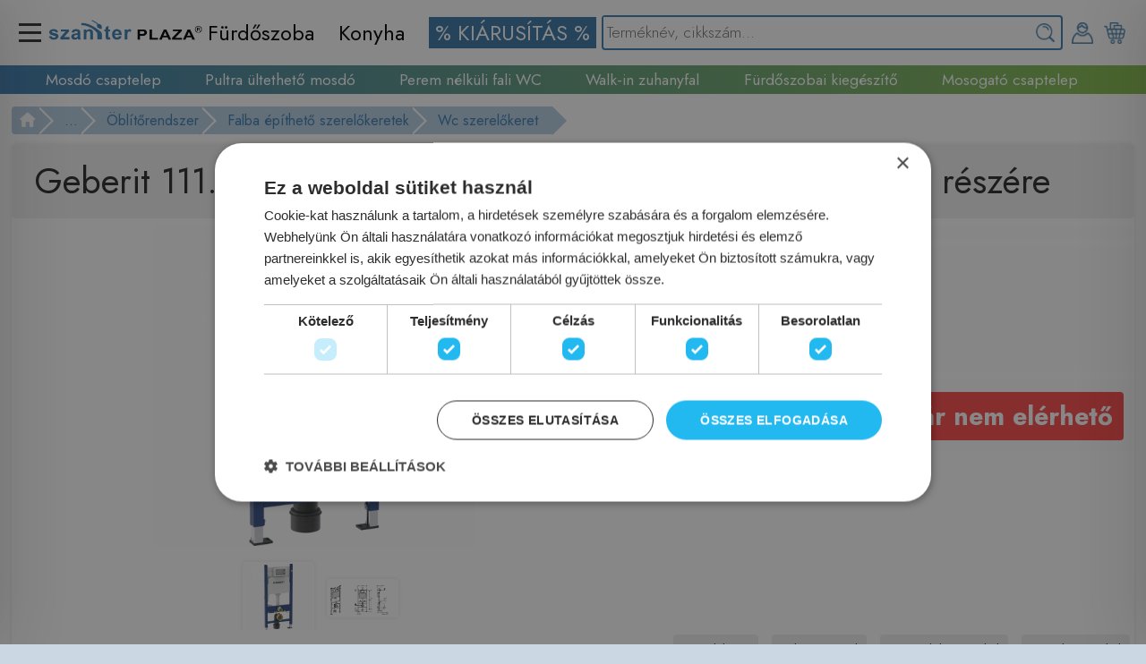

--- FILE ---
content_type: text/html; charset=UTF-8
request_url: https://szaniterplaza.hu/termek/4676/geberit-111-153-00-1-duofix-basic-wc-szereloelem-fali-wc-reszere
body_size: 254225
content:
<!DOCTYPE html><!-- Created by excore - Snake v2.002 - dobos.oliver@nsinfo.hu -->
<html lang="hu" xml:lang="hu" xmlns="http://www.w3.org/1999/xhtml" xmlns:fb="http://ogp.me/ns/fb#">
<head>
<script type="text/javascript" charset="UTF-8" src="//cdn.cookie-script.com/s/8d79b84abc41b97bd4f51290b6c04ba6.js"></script>

<!-- Meta Pixel Code -->
<script>
!function(f,b,e,v,n,t,s)
{if(f.fbq)return;n=f.fbq=function(){n.callMethod?
n.callMethod.apply(n,arguments):n.queue.push(arguments)};
if(!f._fbq)f._fbq=n;n.push=n;n.loaded=!0;n.version='2.0';
n.queue=[];t=b.createElement(e);t.async=!0;
t.src=v;s=b.getElementsByTagName(e)[0];
s.parentNode.insertBefore(t,s)}(window, document,'script',
'https://connect.facebook.net/en_US/fbevents.js');
fbq('init', '550256354839464');
fbq('track', 'PageView');
</script>
<noscript><img height="1" width="1" style="display:none"
src="https://www.facebook.com/tr?id=550256354839464&ev=PageView&noscript=1"
/></noscript>
<!-- End Meta Pixel Code -->
	<title>Geberit 111.153.00.1 Duofix Basic WC szerelőelem fali WC részére | SzaniterPlaza.hu - Szaniter webáruház, fürdőszoba felszerelés, csaptelepek, mosdók, zuhanyok, akciós árak.</title>
	<link rel="stylesheet" href="/css/system.css?v=1768832792" />
	<link rel="stylesheet" href="/css/flags.css?v=1768832792" />
	<meta name="viewport" content="width=device-width, initial-scale=1.0">
	<meta name="apple-mobile-web-app-capable" content="yes">
	<meta name="apple-mobile-web-app-status-bar-style" content="black" />
	<meta name="MobileOptimized" content="width" />
	<meta name="HandheldFriendly" content="true" />
	<meta http-equiv="cleartype" content="on" />
	<meta name="twitter:card" content="summary_large_image">
	
	<meta http-equiv="Content-Type" content="text/html; charset=UTF-8" />
	<link rel="stylesheet" href="/sites/dev/css/main.css?v=1768832792" />
	<link rel="stylesheet" media=print href="/sites/dev/css/print.css?v=1768832792" />
	
	
	<link rel="stylesheet" href="//code.jquery.com/ui/1.11.2/themes/smoothness/jquery-ui.css" />
	<script type="text/javascript" src="//code.jquery.com/jquery-1.11.1.min.js"></script>
	<script type="text/javascript" src="//code.jquery.com/ui/1.11.2/jquery-ui.min.js"></script>
	<script type="text/javascript" src="/js/jquery/ui/jquery.ui.core.min.js"></script>
	<script type="text/javascript" src="/js/jquery/ui/jquery.ui.widget.min.js"></script>
	<script type="text/javascript" src="/js/jquery/ui/jquery.ui.position.min.js"></script>
	<script type="text/javascript" src="/js/jquery/ui/jquery.ui.mouse.min.js"></script>
	<script type="text/javascript" src="/js/jquery/ui/jquery.ui.draggable.min.js"></script>
	<script type="text/javascript" src="/js/jquery/ui/jquery.ui.button.min.js"></script>
	<script type="text/javascript" src="/js/jquery/ui/jquery.ui.dialog.min.js"></script>
	<script type="text/javascript" src="/js/jquery/ui/jquery.ui.resizable.min.js"></script>
	<script type="text/javascript" src="/js/jquery/ui/jquery.ui.effect.min.js"></script>
	<script type="text/javascript" src="/js/jquery/ui/jquery.ui.effect-fade.min.js"></script>
	<script type="text/javascript" src="/js/jquery/ui/jquery.ui.datepicker.min.js"></script>
	<script type="text/javascript" src="/js/jquery/jquery.ui.touch-punch.min.js"></script>
	<script type="text/javascript" src="/js/jquery/jquery.autocomplete.min.js"></script>
	<script type="text/javascript" src="/js/jquery/raty/lib/jquery.raty.min.js"></script>
	
	<link href="/js/lightbox/css/lightbox.css" rel="stylesheet" />
	<script type="text/javascript" src="/js/lightbox/js/lightbox.min.js"></script>
	<link rel="stylesheet" href="/js/jquery/hovermessage/hovermessage.css">
	<script type="text/javascript" src="/js/jquery/hovermessage/hovermessage.js"></script>
	<meta name="description" content=" Geberit 111.153.00.1 Duofix Basic WC szerelőelem fali WC részére Könnyűszerkezetes vagy falazott falba építhető 18 cm vagy 23 cm ..." />
	<meta property="og:description" content=" Geberit 111.153.00.1 Duofix Basic WC szerelőelem fali WC részére Könnyűszerkezetes vagy falazott falba építhető 18 cm vagy 23 cm ..." />
	<meta property="twitter:description" content=" Geberit 111.153.00.1 Duofix Basic WC szerelőelem fali WC részére Könnyűszerkezetes vagy falazott falba építhető 18 cm vagy 23 cm ..." />
	<meta name="keywords" content="geberit, 111 153 00 1, duofix, basic, szerelőelem, fali, részére, Falba építhető wc öblítőtartályok, Wc szerelőkeret,Geberit 111.153.00.1 Duofix Basic WC szerelőelem fali WC részére" />
	<meta property="og:keywords" content="geberit, 111 153 00 1, duofix, basic, szerelőelem, fali, részére, Falba építhető wc öblítőtartályok, Wc szerelőkeret,Geberit 111.153.00.1 Duofix Basic WC szerelőelem fali WC részére" />
	<meta property="og:title" content="Geberit 111.153.00.1 Duofix Basic WC szerelőelem fali WC részére | SzaniterPlaza.hu - Szaniter webáruház, fürdőszoba felszerelés, csaptelepek, mosdók, zuhanyok, akciós árak." />
	<meta property="twitter:title" content="Geberit 111.153.00.1 Duofix Basic WC szerelőelem fali WC részére | SzaniterPlaza.hu - Szaniter webáruház, fürdőszoba felszerelés, csaptelepek, mosdók, zuhanyok, akciós árak." />
	<meta property="og:image" content="https://szaniterplaza.hu/images/webshop/products/125800/geberit-111-153-00-1-duofix-basic-wc-szereloelem-fali-wc-reszere503703.jpg" />
	<meta property="twitter:image" content="https://szaniterplaza.hu/images/webshop/products/125800/geberit-111-153-00-1-duofix-basic-wc-szereloelem-fali-wc-reszere503703.jpg" />
	<meta property="og:image" content="https://szaniterplaza.hu/images/webshop/products/125800/geberit-111-153-00-1-duofix-basic-wc-szereloelem-fali-wc-reszere341334.bmp" />
	<meta property="twitter:image" content="https://szaniterplaza.hu/images/webshop/products/125800/geberit-111-153-00-1-duofix-basic-wc-szereloelem-fali-wc-reszere341334.bmp" />
	<link rel="author" href="Net-Snake Bt., Dobos Olivér" />
	<link rel="alternate" type="application/rss+xml" title="RSS" href="/rss.php" />
	<meta name="web_author" content="Net-Snake Bt., Dobos Olivér">
	<meta property="og:site_name" content="SzaniterPlaza.hu - Szaniter webáruház, fürdőszoba felszerelés, csaptelepek, mosdók, zuhanyok, akciós árak.">
	<meta name="language" content="hu" />
	<link rel="alternate" hreflang="x-default" href="https://szaniterplaza.hu/hu/geberit-111-153-00-1-duofix-basic-wc-szereloelem-fali-wc-reszere" />
	<link rel="canonical" href="https://szaniterplaza.hu/hu/geberit-111-153-00-1-duofix-basic-wc-szereloelem-fali-wc-reszere" />
	<link rel="stylesheet" href="/sites/dev/css/pc.css?v=1768832792" />
	<script>
            // Create BP element on the window
            window["bp"] = window["bp"] || function () {
                (window["bp"].q = window["bp"].q || []).push(arguments);
            };
            window["bp"].l = 1 * new Date();
    
            // Insert a script tag on the top of the head to load bp.js
            scriptElement = document.createElement("script");
            firstScript = document.getElementsByTagName("script")[0];
            scriptElement.async = true;
            scriptElement.src = 'https://pixel.barion.com/bp.js';
            firstScript.parentNode.insertBefore(scriptElement, firstScript);
            window['barion_pixel_id'] = 'BP-Cb888TpLMp-1A';            

            // Send init event
            bp('init', 'addBarionPixelId', window['barion_pixel_id']);
			bp('consent', 'rejectConsent'); <!-- Deny GDPR -->
        </script>

        <noscript>
            <img height="1" width="1" style="display:none" alt="Barion Pixel" src="https://pixel.barion.com/a.gif?ba_pixel_id='BP-Cb888TpLMp-1A'&ev=contentView&noscript=1">
        </noscript><!-- Webshop -->
	<script>
	
	function relatedScroll(id,dir,type,is_touch=0){
		var scrollamount=1;
		var pwidth=$('#'+id+' .'+type).width();
		var pborderspacing=$('#'+id).css('border-spacing'); pborderspacing=pborderspacing.split('px'); pborderspacing=pborderspacing[0]; pborderspacing=parseInt(pborderspacing);
		var pmargin=0; var pm=$('#'+id+' .'+type).css('margin-left'); pm=pm.split('px'); pm=pm[0]; pm=parseInt(pm); pmargin+=pm;
		var fullwidth=$('#'+id).width()-$('#wrapper_'+id).width()+100;
		//scrollamount=Math.floor($(window).width()/pwidth);
		scrollamount=Math.floor($('#wrapper_'+id).width()/pwidth/2);
		if(is_touch) scrollamount=scrollamount/10;
		
		pm=$('#'+id+' .'+type).css('margin-right'); pm=pm.split('px'); pm=pm[0]; pm=parseInt(pm); pmargin+=pm;
		var left=$('#'+id).css('margin-left');
		left=left.split('px'); left=left[0];
		var value=parseInt(left);
		//Right
		if(dir==1){
			value-=pwidth*scrollamount+pmargin*scrollamount+pborderspacing*scrollamount;
			if(Math.abs(value)>fullwidth) value=0-fullwidth;
		//Left
		}else{
			value+=pwidth*scrollamount+pmargin*scrollamount+pborderspacing*scrollamount;
			if(value>0) value=0;
		}
		$('#'+id).css('margin-left',value+'px');
	}
	
	function addCartEffect(img,delay=0){
		$('<div title="Bezárás">A terméket a kosaradhoz adtuk!</div>').hovermessage({position:'top-left',type:'addtocart',autoclose:3000});
	}
	function addCart(id,q,attrs='',specialDiscountId=0){
		document.getElementById('ajax').src="/sites/dev/content/ajax/cart.php?m=add&id="+id+"&q="+q+"&attrs="+attrs+"&sdid="+specialDiscountId;
	}
	function removeCart(id,attrs='',specialDiscountId=0,from=''){
		document.getElementById('ajax').src="/sites/dev/content/ajax/cart.php?m=del&id="+id+"&attrs="+attrs+"&sdid="+specialDiscountId+"&from="+from;
	}
	function changeQuantityCart(id,q,attrs='',specialDiscountId=0){
		document.getElementById('ajax').src="/sites/dev/content/ajax/cart.php?m=change&id="+id+"&q="+q+"&attrs="+attrs+"&sdid="+specialDiscountId;
	}
	function showProductAttrsSelect(id,suffix='',specialDiscountId=0){
		if(suffix==0) suffix='';
		document.getElementById('ajax').src="/sites/dev/content/ajax/products.php?m=show_attrs_select&id="+id+"&suffix="+suffix+"&sdid="+specialDiscountId;
	}
	function calcProductAttrsPrice(id=0,suffix='',specialDiscountId=0){
		if(suffix==0) suffix='';
		var attrs='';
		if($('.product_big_cart_attrs'+id+''+suffix)){
			$('.product_big_cart_attrs'+id+''+suffix).each(function(){
				var data= $(this).find('option:selected').val();
				if(data!='' && data && data!=null) attrs+='-'+data;
			});
		}
		if(attrs){
			document.getElementById('ajax').src='/sites/dev/content/ajax/products.php?m=calc_attrs_price&id='+id+'&attrs='+attrs+'&suffix='+suffix+"&sdid="+specialDiscountId;
		}
	}
	function addCartScripts(id,price,quantity,productDatas){dataLayer.push({
				  "event": "add_to_cart",
				  "eventModel": {
					"currency": "HUF",
					"value": price,
					"items": [
					  {
						"item_id": id,
						"item_name": productDatas[0],
						"item_brand": productDatas[1],
						"item_category": productDatas[2],
						"price": price,
						"quantity": quantity
					  }
					]
				  }
				  ,"gtm.uniqueEventId": 6
				});
	}
	function cartBtn(id=0,suffix='',specialDiscountId=0){
		if(suffix==0) suffix='';
		var add_disabled=0;
		var attrs='';
		if($('.product_big_cart_attrs'+id+suffix)){
			$('.product_big_cart_attrs'+id+suffix).each(function(){
				var data= $(this).find('option:selected').val();
				if(data=='' || !data || data==null) add_disabled=1;
				else attrs+='-'+data;
			});
		}
		if(!add_disabled){
			for(var i=0;i<$('#product_cart_quantity'+suffix).val();i+=1){
				addCartEffect('.product_big_img',1000/i);
			}
			addCart(id,$('#product_cart_quantity'+suffix).val(),attrs,specialDiscountId);
		}
	}
	function webshopPrice(x) {
		return x.toString().replace(/\B(?=(\d{3})+(?!\d))/g, " ");
	}
	</script><script src="https://www.google.com/recaptcha/api.js?hl=hu" async defer></script><style>.share-Facebook:hover{
			background-color:#3b5998 !important;
		}.share-Twitter:hover{
			background-color:#55acee !important;
		}.share-LinkedIn:hover{
			background-color:#0077b5 !important;
		}.share-Pinterest:hover{
			background-color:#bd081c !important;
		}.share-Telegram:hover{
			background-color:#00405d !important;
		}.share-Reddit:hover{
			background-color:#ff4500 !important;
		}.share-WhatsApp:hover{
			background-color:#43d854 !important;
		}.share-Tumblr:hover{
			background-color:#00405d !important;
		}.share-Email:hover{
			background-color:#333333 !important;
		}</style><link href="images/favicon.png" rel="shortcut icon" type="image/x-icon" /><!-- Google Tag Manager -->
<script>(function(w,d,s,l,i){w[l]=w[l]||[];w[l].push({'gtm.start':
new Date().getTime(),event:'gtm.js'});var f=d.getElementsByTagName(s)[0],
j=d.createElement(s),dl=l!='dataLayer'?'&l='+l:'';j.async=true;j.src=
'https://www.googletagmanager.com/gtm.js?id='+i+dl;f.parentNode.insertBefore(j,f);
})(window,document,'script','dataLayer','GTM-PDS38RZJ');</script>
<!-- End Google Tag Manager --><meta http-equiv="Content-Language" content="hu" />
<base href="https://szaniterplaza.hu" />
<script type="text/javascript" src="/js/jquery/ui/jquery.ui.datepicker-hu.js"></script>
<script type="text/javascript" src="/js/jquery/jquery.mask.min.js"></script>
<script type="text/javascript" src="/js/masonry.pkgd.min.js"></script>
	
	<link rel="stylesheet" href="/js/jquery/icheck/skins/flat/blue.css">
	<script type="text/javascript" src="/js/jquery/icheck/icheck.min.js"></script>
	
	<script type="text/javascript" src="/js/jquery/jquery.sticky.js"></script>
	
	<script>
	 $(function(){
		$('.nicecheck input').iCheck({
			checkboxClass: 'icheckbox_flat-blue',
			radioClass: 'iradio_flat-blue'
		});
		$('.nicecheck input').on('ifChecked', function (event){
			$(this).closest("input").attr('checked', true).trigger("change");
		});
		$('.nicecheck input').on('ifUnchecked', function (event) {
			$(this).closest("input").attr('checked', false).trigger("change");
		});
	});
	</script>
	
<script>
function btnSet(name,value,yesno=0){
	$('[btnGroup="'+name+'"]').each(function(){
		if(yesno){
			if($(this).attr('btnValue')==value){
				$(this).addClass('btn_yes');
				$(this).removeClass('btn_no');
				$(this).removeClass('btn_neutral');
			}else{
				$(this).removeClass('btn_yes');
				$(this).addClass('btn_no');
				$(this).removeClass('btn_neutral');
			}
		}else{
			if($(this).attr('btnValue')==value){
				$(this).addClass('btn_yes');
				$(this).removeClass('btn_no');
				$(this).removeClass('btn_neutral');
			}else{
				$(this).removeClass('btn_yes');
				$(this).removeClass('btn_no');
				$(this).addClass('btn_neutral');
			}
		}
	});
}
function gridToggle(elem){
	$("#"+elem).toggle();
}
$(function(){
	$('.grid input[type="button"]').each(function(index){
		$(this).click(function(){gridToggle(this.name);});
	});
});
</script><link rel="stylesheet" href="/js/lightslider/css/lightslider.css" />
<script type="text/javascript" src="/js/lightslider/js/lightslider.js"></script><link rel="stylesheet" href="/modules/google_recaptcha/style.css?v=1768832792" /><link rel="stylesheet" href="/modules/imagetools/style.css?v=1768832792" /><link rel="stylesheet" href="/modules/loader/style.css?v=1768832792" /><link rel="stylesheet" href="/modules/share/style.css?v=1768832792" /><link rel="stylesheet" href="/modules/slideshow/style.css?v=1768832792" /><link rel="stylesheet" href="/modules/users/style.css?v=1768832792" /><link rel="stylesheet" href="/modules/webshop/style.css?v=1768832792" /><link rel="stylesheet" href="/modules/webshop_courier_kumi/style.css?v=1768832792" />
</head>
<body>
<div id="fb-root"></div>
<script async defer crossorigin="anonymous" src="https://connect.facebook.net/hu_HU/sdk.js#xfbml=1&version=v12.0&appId=104226276414660&autoLogAppEvents=1" nonce="JP6Xu9vu"></script>


<!-- Google tag (gtag.js) -->
<script async src="https://www.googletagmanager.com/gtag/js?id=G-196R8KEZV2"></script>
<script>
  window.dataLayer = window.dataLayer || [];
  function gtag(){dataLayer.push(arguments);}
  gtag('js', new Date());

  gtag('config', 'G-196R8KEZV2');
</script><script>
	$(document).ready(function(){
		setTimeout(function(){
			$('.loader').on('click',function(e){
				//$('.loader_wrapper').show();
				if(e.type=='click'){
					$('.loader_wrapper').show();
					//$('.loader_wrapper').fadeIn(250);
				}
			});
		},100);
	});
	function loader_show(){
		$('.loader_wrapper').show();
		$('.loader_wrapper').fadeIn(250);
	}
	function loader_hide(){
		$('.loader_wrapper').fadeOut(250);
	}
	</script>
	<div class="loader_wrapper"><div class="loader_img"></div></div>
	<div id="page">
		
<div class="banner_menuv2_overlay" id="banner_menuv2_overlay" onClick="banner_menuv2Close();"></div>
<div class="banner_cartv2" id="banner_cartv2">
	<div class="banner_cartv2_padding">
		<div class="banner_cartv2_close" onClick="banner_menuv2Close();"><span class="closeBtn"></span></div>
		<div class="banner_cart_products"><center><img src="/images/system/icons/loading.gif" loading="lazy" /></center></div>
	</div>
</div>
<div class="banner_menuv2" id="banner_menuv2">
	<div class="banner_menuv2_padding">
		<div class="banner_menuv2_close" onClick="banner_menuv2Close();"><span class="closeBtn"></span></div>
		<div class="banner_menuv2_mainmenus"><ul><li><a href="javascript:void();" onClick="banner_menuv2OpenSub(1);">Fürdőszoba</a></li><li><a href="javascript:void();" onClick="banner_menuv2OpenSub(3);">Konyha</a></li></ul></div>
		<div class="banner_menuv2_menus"><ul><li class=" "><a href="hu/termekek/keszletkisopres"><span style="color:rgb(255, 255, 255);background-color:rgb(58, 120, 169);"> % KIÁRUSÍTÁS % </span></a></li></ul></div><div class="banner_menuv2_submenus" id="banner_menuv2_menus_id1" style="display:block;"><ul><li><a href="javascript:void();" onClick="$('#bannerCategoriesv2_adminsubs4').toggle();">Csaptelep</a><ul style="display:none;margin-left:5%;" id="bannerCategoriesv2_adminsubs4"><li><a href="/termekek/furdoszoba-es-szaniter/csaptelepek/mosdo-csaptelep" style="font-weight:normal !important;font-size:110%;" class="loader">Mosdó csaptelep</a></li><li><a href="/termekek/furdoszoba-es-szaniter/csaptelepek/kadtolto-csaptelep" style="font-weight:normal !important;font-size:110%;" class="loader">Kádtöltő csaptelep</a></li><li><a href="/termekek/furdoszoba-es-szaniter/csaptelepek/zuhany-csaptelep" style="font-weight:normal !important;font-size:110%;" class="loader">Zuhany csaptelep</a></li><li><a href="/termekek/furdoszoba-es-szaniter/csaptelepek/bide-csaptelep" style="font-weight:normal !important;font-size:110%;" class="loader">Bidé csaptelep</a></li><li><a href="/termekek/furdoszoba-es-szaniter/csaptelepek/csaptelep-szettek-csomagok" style="font-weight:normal !important;font-size:110%;" class="loader">Csaptelep csomagok</a></li><li><a href="/termekek/furdoszoba-es-szaniter/csaptelepek/falba-sullyesztett-kad-zuhany-csaptelep-kulso-resz" style="font-weight:normal !important;font-size:110%;" class="loader">Színkészlet</a></li><li><a href="/termekek/furdoszoba-es-szaniter/csaptelepek/falba-sullyesztett-alaptestek-szinkeszletekhez" style="font-weight:normal !important;font-size:110%;" class="loader">Alaptest</a></li><li><a href="/termekek/furdoszoba-es-szaniter/csaptelepek/specialis-csaptelep" style="font-weight:normal !important;font-size:110%;" class="loader">Speciális csaptelep</a></li><li><a href="/termekek/furdoszoba-es-szaniter/csaptelepek/kifolyoszelepek-atmenoszelepek" style="font-weight:normal !important;font-size:110%;" class="loader">Kifolyószelepek, átmenőszelepek</a></li><li><a href="/termekek/furdoszoba-es-szaniter/csaptelepek/kevero-szelep" style="font-weight:normal !important;font-size:110%;" class="loader">Keverő szelep</a></li><li><a href="/termekek/furdoszoba-es-szaniter/csaptelepek/csaptelep-kifolyocsovek" style="font-weight:normal !important;font-size:110%;" class="loader">Csaptelep kifolyócsővek</a></li><li><a href="/termekek/furdoszoba-es-szaniter/csaptelepek/kiegeszitok-csaptelep" style="font-weight:normal !important;font-size:110%;" class="loader">Kiegészítők (csaptelep)</a></li></ul></li><li><a href="javascript:void();" onClick="$('#bannerCategoriesv2_adminsubs238').toggle();">Szaniter</a><ul style="display:none;margin-left:5%;" id="bannerCategoriesv2_adminsubs238"><li><a href="/termekek/furdoszoba-es-szaniter/szaniterek-mosdok-wc-k/mosdok-kezmosok-kiegeszitok" style="font-weight:normal !important;font-size:110%;" class="loader">Mosdó</a></li><li><a href="/termekek/furdoszoba-es-szaniter/szaniterek-mosdok-wc-k/wc-cseszek-vizeldek-wc-ulokek-bide-vizelde-fedok" style="font-weight:normal !important;font-size:110%;" class="loader">WC</a></li><li><a href="/termekek/furdoszoba-es-szaniter/szaniterek-mosdok-wc-k/piszoar" style="font-weight:normal !important;font-size:110%;" class="loader">Piszoár</a></li><li><a href="/termekek/furdoszoba-es-szaniter/szaniterek-mosdok-wc-k/bidek" style="font-weight:normal !important;font-size:110%;" class="loader">Bidé</a></li><li><a href="/termekek/furdoszoba-es-szaniter/szaniterek-mosdok-wc-k/bide-funkcios-wc-ulokek-bides-wc-k-okos-wc-k" style="font-weight:normal !important;font-size:110%;" class="loader">Bidé funkciós berendezés</a></li><li><a href="/termekek/furdoszoba-es-szaniter/szaniterek-mosdok-wc-k/egyeb-keramia-termekek" style="font-weight:normal !important;font-size:110%;" class="loader">Egyéb kerámia termék</a></li></ul></li><li><a href="javascript:void();" onClick="$('#bannerCategoriesv2_adminsubs5').toggle();">Zuhany</a><ul style="display:none;margin-left:5%;" id="bannerCategoriesv2_adminsubs5"><li><a href="/termekek/furdoszoba-es-szaniter/zuhanyprogram-talcak-kabinok-panelek-kiegeszitok/zuhanykabinok-zuhanyajtok-zuhanyfalak" style="font-weight:normal !important;font-size:110%;" class="loader">Zuhanykabin, zuhanyajtó</a></li><li><a href="/termekek/furdoszoba-es-szaniter/zuhanyprogram-talcak-kabinok-panelek-kiegeszitok/zuhanytalcak" style="font-weight:normal !important;font-size:110%;" class="loader">Zuhanytálca</a></li><li><a href="/termekek/furdoszoba-es-szaniter/zuhanyprogram-talcak-kabinok-panelek-kiegeszitok/furdoszobai-osszefolyok" style="font-weight:normal !important;font-size:110%;" class="loader">Összefolyó</a></li><li><a href="/termekek/furdoszoba-es-szaniter/zuhanyprogram-talcak-kabinok-panelek-kiegeszitok/zuhanyrendszer" style="font-weight:normal !important;font-size:110%;" class="loader">Zuhanyrendszer</a></li><li><a href="/termekek/furdoszoba-es-szaniter/zuhanyprogram-talcak-kabinok-panelek-kiegeszitok/zuhanypanel" style="font-weight:normal !important;font-size:110%;" class="loader">Zuhanypanel</a></li><li><a href="/termekek/furdoszoba-es-szaniter/zuhanyprogram-talcak-kabinok-panelek-kiegeszitok/zuhanyszett" style="font-weight:normal !important;font-size:110%;" class="loader">Zuhanyszett</a></li><li><a href="/termekek/furdoszoba-es-szaniter/zuhanyprogram-talcak-kabinok-panelek-kiegeszitok/zuhanyrud" style="font-weight:normal !important;font-size:110%;" class="loader">Zuhanyrúd</a></li><li><a href="/termekek/furdoszoba-es-szaniter/zuhanyprogram-talcak-kabinok-panelek-kiegeszitok/kezizuhany" style="font-weight:normal !important;font-size:110%;" class="loader">Kézizuhany</a></li><li><a href="/termekek/furdoszoba-es-szaniter/zuhanyprogram-talcak-kabinok-panelek-kiegeszitok/zuhanycso" style="font-weight:normal !important;font-size:110%;" class="loader">Zuhanycső</a></li><li><a href="/termekek/furdoszoba-es-szaniter/zuhanyprogram-talcak-kabinok-panelek-kiegeszitok/kezizuhany-tarto" style="font-weight:normal !important;font-size:110%;" class="loader">Kézizuhany tartó</a></li><li><a href="/termekek/furdoszoba-es-szaniter/zuhanyprogram-talcak-kabinok-panelek-kiegeszitok/fali-konyok" style="font-weight:normal !important;font-size:110%;" class="loader">Fali könyök</a></li><li><a href="/termekek/furdoszoba-es-szaniter/zuhanyprogram-talcak-kabinok-panelek-kiegeszitok/fejzuhanyok-es-oldalzuhanyok" style="font-weight:normal !important;font-size:110%;" class="loader">Fej-és oldalzuhany</a></li><li><a href="/termekek/furdoszoba-es-szaniter/zuhanyprogram-talcak-kabinok-panelek-kiegeszitok/zuhanykarok" style="font-weight:normal !important;font-size:110%;" class="loader">Zuhanykar</a></li><li><a href="/termekek/furdoszoba-es-szaniter/zuhanyprogram-talcak-kabinok-panelek-kiegeszitok/higeniai-zuhanyok" style="font-weight:normal !important;font-size:110%;" class="loader">Higiéniai zuhany</a></li><li><a href="/termekek/furdoszoba-es-szaniter/zuhanyprogram-talcak-kabinok-panelek-kiegeszitok/kutyazuhany" style="font-weight:normal !important;font-size:110%;" class="loader">Kutyazuhany</a></li><li><a href="/termekek/furdoszoba-es-szaniter/zuhanyprogram-talcak-kabinok-panelek-kiegeszitok/zuhany-kiegeszitok" style="font-weight:normal !important;font-size:110%;" class="loader">Zuhany kiegészítők</a></li></ul></li><li><a href="javascript:void();" onClick="$('#bannerCategoriesv2_adminsubs235').toggle();">Kád, kádparaván</a><ul style="display:none;margin-left:5%;" id="bannerCategoriesv2_adminsubs235"><li><a href="/termekek/furdoszoba-es-szaniter/kad-masszazskad-kadparavan/kadak" style="font-weight:normal !important;font-size:110%;" class="loader">Kádak</a></li><li><a href="/termekek/furdoszoba-es-szaniter/kad-masszazskad-kadparavan/kadparavanok" style="font-weight:normal !important;font-size:110%;" class="loader">Kádparavánok</a></li></ul></li><li><a href="javascript:void();" onClick="$('#bannerCategoriesv2_adminsubs57').toggle();">Fürdőszoba bútor</a><ul style="display:none;margin-left:5%;" id="bannerCategoriesv2_adminsubs57"><li><a href="/termekek/furdoszoba-es-szaniter/furdoszoba-butor-kiegeszitok/furdoszoba-butor-also-szekrenyek" style="font-weight:normal !important;font-size:110%;" class="loader">Fürdőszoba bútor alsó szekrények</a></li><li><a href="/termekek/furdoszoba-es-szaniter/furdoszoba-butor-kiegeszitok/mosdopultok-mosdotarto-keretek" style="font-weight:normal !important;font-size:110%;" class="loader">Mosdópultok, mosdótartó keretek</a></li><li><a href="/termekek/furdoszoba-es-szaniter/furdoszoba-butor-kiegeszitok/komplett-butorok-kiegeszito-szekrenyek" style="font-weight:normal !important;font-size:110%;" class="loader">Komplett bútorok, kiegészítő szekrények</a></li><li><a href="/termekek/furdoszoba-es-szaniter/furdoszoba-butor-kiegeszitok/tukrok-tukros-szekrenyek" style="font-weight:normal !important;font-size:110%;" class="loader">Tükrök, tükrös szekrények</a></li><li><a href="/termekek/furdoszoba-es-szaniter/furdoszoba-butor-kiegeszitok/furdoszobai-butorokhoz-kiegeszitok" style="font-weight:normal !important;font-size:110%;" class="loader">Fürdőszobai bútorokhoz kiegészítők</a></li><li><a href="/termekek/furdoszoba-es-szaniter/furdoszoba-kiegeszito" style="font-weight:normal !important;font-size:110%;" class="loader">Fürdőszobai kiegészítő</a></li><li><a href="/termekek/furdoszoba-es-szaniter/furdoszoba-butor-kiegeszitok/furdoszobai-polcok" style="font-weight:normal !important;font-size:110%;" class="loader">Fürdőszobai polcok</a></li><li><a href="/termekek/furdoszoba-es-szaniter/furdoszoba-butor-kiegeszitok/szemetes-kosarak-szennyes-tartok" style="font-weight:normal !important;font-size:110%;" class="loader">Szemetes kosarak, szennyes tartók</a></li></ul></li><li><a href="javascript:void();" onClick="$('#bannerCategoriesv2_adminsubs89').toggle();">Fürdőszobai kiegészítő</a><ul style="display:none;margin-left:5%;" id="bannerCategoriesv2_adminsubs89"><li><a href="/termekek/furdoszoba-es-szaniter/furdoszoba-kiegeszito/szappanadagolok" style="font-weight:normal !important;font-size:110%;" class="loader">Szappanadagolók</a></li><li><a href="/termekek/furdoszoba-es-szaniter/furdoszoba-kiegeszito/szappantartok" style="font-weight:normal !important;font-size:110%;" class="loader">Szappantartók</a></li><li><a href="/termekek/furdoszoba-es-szaniter/furdoszoba-kiegeszito/fogkefetartok-es-poharak" style="font-weight:normal !important;font-size:110%;" class="loader">Fogkefetartók és poharak</a></li><li><a href="/termekek/furdoszoba-es-szaniter/furdoszoba-kiegeszito/torolkozo-tartok-es-akasztok" style="font-weight:normal !important;font-size:110%;" class="loader">Törölköző tartók és akasztók</a></li><li><a href="/termekek/furdoszoba-es-szaniter/furdoszoba-kiegeszito/wc-papir-tartok" style="font-weight:normal !important;font-size:110%;" class="loader">WC papír tartók</a></li><li><a href="/termekek/furdoszoba-es-szaniter/furdoszoba-kiegeszito/wc-kefek" style="font-weight:normal !important;font-size:110%;" class="loader">WC kefék</a></li><li><a href="/termekek/furdoszoba-es-szaniter/furdoszoba-kiegeszito/furdoszoba-kiegeszito-szettek" style="font-weight:normal !important;font-size:110%;" class="loader">Fürdőszoba kiegészítő szettek</a></li><li><a href="/termekek/furdoszoba-es-szaniter/furdoszoba-kiegeszito/kez-es-hajszaritok" style="font-weight:normal !important;font-size:110%;" class="loader">Kéz és hajszárítók</a></li><li><a href="/termekek/furdoszoba-es-szaniter/furdoszoba-kiegeszito/zuhanyfuggonyok-kiegeszitok" style="font-weight:normal !important;font-size:110%;" class="loader">Zuhanyfüggönyök, kiegészítők</a></li><li><a href="/termekek/furdoszoba-es-szaniter/furdoszoba-kiegeszito/furdoszobai-kilepok-csuszasmentes-betetek" style="font-weight:normal !important;font-size:110%;" class="loader">Fürdőszobai kilépők, csúszásmentes betétek</a></li><li><a href="/termekek/furdoszoba-es-szaniter/furdoszoba-kiegeszito/egyeb-furdoszobai-kiegeszitok" style="font-weight:normal !important;font-size:110%;" class="loader">Egyéb fürdőszobai kiegészítők</a></li></ul></li><li><a href="javascript:void();" onClick="$('#bannerCategoriesv2_adminsubs237').toggle();">Öblítőrendszer</a><ul style="display:none;margin-left:5%;" id="bannerCategoriesv2_adminsubs237"><li><a href="/termekek/furdoszoba-es-szaniter/oblito-rendszerek-wc-piszoar/falba-epitheto-szerelokeretek" style="font-weight:normal !important;font-size:110%;" class="loader">Falba építhető szerelőkeretek</a></li><li><a href="/termekek/furdoszoba-es-szaniter/oblito-rendszerek-wc-piszoar/oblitotartalyok-es-nyomolapok" style="font-weight:normal !important;font-size:110%;" class="loader">Öblitőtartályok és nyomólapok</a></li><li><a href="/termekek/furdoszoba-es-szaniter/oblito-rendszerek-wc-piszoar/geberit-monolith-modulok" style="font-weight:normal !important;font-size:110%;" class="loader">Geberit Monolith modulok</a></li></ul></li><li><a href="javascript:void();" onClick="$('#bannerCategoriesv2_adminsubs107').toggle();">Fűtéstechnika</a><ul style="display:none;margin-left:5%;" id="bannerCategoriesv2_adminsubs107"><li><a href="/termekek/furdoszoba-es-szaniter/futestechnika-radiatorok-kazanok-termosztatok/csoradiatorok" style="font-weight:normal !important;font-size:110%;" class="loader">Csőradiátorok</a></li><li><a href="/termekek/furdoszoba-es-szaniter/futestechnika-radiatorok-kazanok-termosztatok/dizajn-design-radiatorok" style="font-weight:normal !important;font-size:110%;" class="loader">Dizájn (Design) radiátorok</a></li><li><a href="/termekek/furdoszoba-es-szaniter/futestechnika-radiatorok-kazanok-termosztatok/elektromos-radiatorok" style="font-weight:normal !important;font-size:110%;" class="loader">Elektromos radiátorok</a></li><li><a href="/termekek/furdoszoba-es-szaniter/futestechnika-radiatorok-kazanok-termosztatok/lapradiatorok" style="font-weight:normal !important;font-size:110%;" class="loader">Lapradiátorok</a></li><li><a href="/termekek/furdoszoba-es-szaniter/futestechnika-radiatorok-kazanok-termosztatok/futopatronok" style="font-weight:normal !important;font-size:110%;" class="loader">Fűtőpatronok</a></li><li><a href="/termekek/furdoszoba-es-szaniter/futestechnika-radiatorok-kazanok-termosztatok/radiatorszelepek-szettek-termofejek" style="font-weight:normal !important;font-size:110%;" class="loader">Radiátorszelepek, -szettek, termofejek</a></li><li><a href="/termekek/furdoszoba-es-szaniter/futestechnika-radiatorok-kazanok-termosztatok/oszto-gyujtok" style="font-weight:normal !important;font-size:110%;" class="loader">Osztó-gyűjtők</a></li><li><a href="/termekek/furdoszoba-es-szaniter/futestechnika-radiatorok-kazanok-termosztatok/kiegeszitok" style="font-weight:normal !important;font-size:110%;" class="loader">Kiegészítők</a></li><li><a href="/termekek/furdoszoba-es-szaniter/futestechnika-radiatorok-kazanok-termosztatok/szobatermosztatok-es-szenmonoxid-riasztok" style="font-weight:normal !important;font-size:110%;" class="loader">Szobatermosztátok és Szénmonoxid riasztók</a></li></ul></li><li><a href="javascript:void();" onClick="$('#bannerCategoriesv2_adminsubs234').toggle();">Gépészet</a><ul style="display:none;margin-left:5%;" id="bannerCategoriesv2_adminsubs234"><li><a href="/termekek/furdoszoba-es-szaniter/gepeszet/furdoszobai-es-szellozo-ventilatorok" style="font-weight:normal !important;font-size:110%;" class="loader">Fürdőszobai és szellőző ventilátorok</a></li><li><a href="/termekek/furdoszoba-es-szaniter/gepeszet/vizmelegitok-forroviztarolo-bojler" style="font-weight:normal !important;font-size:110%;" class="loader">Vízmelegítők (forróvíztároló, bojler)</a></li><li><a href="/termekek/furdoszoba-es-szaniter/gepeszet/vizlagyito-es-viztisztito-berendezesek" style="font-weight:normal !important;font-size:110%;" class="loader">Vízlágyító és víztisztító berendezések</a></li><li><a href="/termekek/furdoszoba-es-szaniter/gepeszet/szennyvizatemelok" style="font-weight:normal !important;font-size:110%;" class="loader">Szennyvízátemelők</a></li></ul></li><li><a href="javascript:void();" onClick="$('#bannerCategoriesv2_adminsubs202').toggle();">Közintézményi, hotel kiegészítők</a><ul style="display:none;margin-left:5%;" id="bannerCategoriesv2_adminsubs202"><li><a href="/termekek/furdoszoba-es-szaniter/kozintezmenyi-hotel-termekek/szappanadagolok-folyekony-habszappan" style="font-weight:normal !important;font-size:110%;" class="loader">Szappanadagolók (folyékony-, habszappan)</a></li><li><a href="/termekek/furdoszoba-es-szaniter/kozintezmenyi-hotel-termekek/keztorlo-adagolo" style="font-weight:normal !important;font-size:110%;" class="loader">Kéztörlő adagoló</a></li><li><a href="/termekek/furdoszoba-es-szaniter/kozintezmenyi-hotel-termekek/kezfertotlenito-adagolok" style="font-weight:normal !important;font-size:110%;" class="loader">Kézfertőtlenítő adagolók</a></li><li><a href="/termekek/furdoszoba-es-szaniter/kozintezmenyi-hotel-termekek/toalettpapir-adagolok" style="font-weight:normal !important;font-size:110%;" class="loader">Toalettpapír adagolók</a></li><li><a href="/termekek/furdoszoba-es-szaniter/kozintezmenyi-hotel-termekek/kezszaritok" style="font-weight:normal !important;font-size:110%;" class="loader">Kézszárítók</a></li><li><a href="/termekek/furdoszoba-es-szaniter/kozintezmenyi-hotel-termekek/legfrissito-adagolok" style="font-weight:normal !important;font-size:110%;" class="loader">Légfrissítő adagolók</a></li><li><a href="/termekek/furdoszoba-es-szaniter/kozintezmenyi-hotel-termekek/hajszaritok" style="font-weight:normal !important;font-size:110%;" class="loader">Hajszárítók</a></li><li><a href="/termekek/furdoszoba-es-szaniter/kozintezmenyi-hotel-termekek/mozgaskorlatozott-kiegeszitok" style="font-weight:normal !important;font-size:110%;" class="loader">Mozgáskorlátozott kiegészítők</a></li><li><a href="/termekek/furdoszoba-es-szaniter/kozintezmenyi-hotel-termekek/egyeb-kiegeszitok" style="font-weight:normal !important;font-size:110%;" class="loader">Egyéb kiegészítők</a></li></ul></li><li><a href="javascript:void();" onClick="$('#bannerCategoriesv2_adminsubs117').toggle();">Mozgáskorlátozott kiegészítők</a><ul style="display:none;margin-left:5%;" id="bannerCategoriesv2_adminsubs117"><li><a href="/termekek/furdoszoba-es-szaniter/mozgaskorlatozott-termekek/mozgaskorlatozott-szaniterek" style="font-weight:normal !important;font-size:110%;" class="loader">Mozgáskorlátozott szaniterek</a></li><li><a href="/termekek/furdoszoba-es-szaniter/mozgaskorlatozott-termekek/mozgasserult-kiegeszitok" style="font-weight:normal !important;font-size:110%;" class="loader">Mozgássérült kiegészítők</a></li></ul></li><li><a href="javascript:void();" onClick="$('#bannerCategoriesv2_adminsubs87').toggle();">Világítástechnika</a><ul style="display:none;margin-left:5%;" id="bannerCategoriesv2_adminsubs87"><li><a href="/termekek/furdoszoba-es-szaniter/vilagitastechnika/lampak" style="font-weight:normal !important;font-size:110%;" class="loader">Lámpák</a></li><li><a href="/termekek/furdoszoba-es-szaniter/vilagitastechnika/kiegeszitok-vilagitastechnika" style="font-weight:normal !important;font-size:110%;" class="loader">Kiegészítők (világítástechnika)</a></li></ul></li><li><a href="javascript:void();" onClick="$('#bannerCategoriesv2_adminsubs175').toggle();">Tisztítószer, utántöltő</a><ul style="display:none;margin-left:5%;" id="bannerCategoriesv2_adminsubs175"><li><a href="/termekek/furdoszoba-es-szaniter/tisztito-es-apoloszerek-utantoltok-papir-folyekony/tisztitoszerek" style="font-weight:normal !important;font-size:110%;" class="loader">Tisztítószerek</a></li><li><a href="/termekek/furdoszoba-es-szaniter/tisztito-es-apoloszerek-utantoltok-papir-folyekony/professzionalis-tisztitoszerek" style="font-weight:normal !important;font-size:110%;" class="loader">Professzionális tisztítószerek</a></li><li><a href="/termekek/furdoszoba-es-szaniter/tisztito-es-apoloszerek-utantoltok-papir-folyekony/folyekony-utantoltok" style="font-weight:normal !important;font-size:110%;" class="loader">Folyékony utántöltők</a></li><li><a href="/termekek/furdoszoba-es-szaniter/tisztito-es-apoloszerek-utantoltok-papir-folyekony/papir-utantoltok-wc-papirok" style="font-weight:normal !important;font-size:110%;" class="loader">Papír utántöltők</a></li><li><a href="/termekek/furdoszoba-es-szaniter/tisztito-es-apoloszerek-utantoltok-papir-folyekony/illatpatronok" style="font-weight:normal !important;font-size:110%;" class="loader">Illatpatronok</a></li></ul></li></ul></div><div class="banner_menuv2_submenus" id="banner_menuv2_menus_id3" ><ul><li><a href="javascript:void();" onClick="$('#bannerCategoriesv2_adminsubs20').toggle();">Mosogató csaptelep</a><ul style="display:none;margin-left:5%;" id="bannerCategoriesv2_adminsubs20"><li><a href="/termekek/haztartas-es-konyha/mosogato-csaptelep/fali-mosogato-csaptelep" style="font-weight:normal !important;font-size:110%;" class="loader">Fali mosogató csaptelep</a></li><li><a href="/termekek/haztartas-es-konyha/mosogato-csaptelep/allo-mosogato-csaptelep" style="font-weight:normal !important;font-size:110%;" class="loader">Álló mosogató csaptelep</a></li><li><a href="/termekek/haztartas-es-konyha/mosogato-csaptelep/kihuzhato-fejes-zuhanyfejes-mosogato-csaptelep" style="font-weight:normal !important;font-size:110%;" class="loader">Kihúzható fejes, zuhanyfejes mosogató csaptelep</a></li><li><a href="/termekek/haztartas-es-konyha/mosogato-csaptelep/viztisztitos-vizdusitos-csaptelepek" style="font-weight:normal !important;font-size:110%;" class="loader">Víztisztítós, vízdúsítós csaptelep</a></li></ul></li><li><a href="javascript:void();" onClick="$('#bannerCategoriesv2_adminsubs236').toggle();">Mosogató, fali kiöntő</a><ul style="display:none;margin-left:5%;" id="bannerCategoriesv2_adminsubs236"><li><a href="/termekek/haztartas-es-konyha/mosogatok-ipari-mosogatok-fali-kiontok/mosogatok" style="font-weight:normal !important;font-size:110%;" class="loader">Mosogatók</a></li><li><a href="/termekek/haztartas-es-konyha/mosogatok-ipari-mosogatok-fali-kiontok/fali-kiontok-egyeb-kiontok" style="font-weight:normal !important;font-size:110%;" class="loader">Fali kiöntők, egyéb kiöntök</a></li><li><a href="/termekek/haztartas-es-konyha/mosogatok-ipari-mosogatok-fali-kiontok/ipari-mosogato" style="font-weight:normal !important;font-size:110%;" class="loader">Ipari mosogató</a></li><li><a href="/termekek/haztartas-es-konyha/mosogatok-ipari-mosogatok-fali-kiontok/ivokutak-vizautomatak" style="font-weight:normal !important;font-size:110%;" class="loader">Ivókutak, vízautomaták</a></li><li><a href="/termekek/haztartas-es-konyha/mosogatok-ipari-mosogatok-fali-kiontok/mosogato-kiegeszitok" style="font-weight:normal !important;font-size:110%;" class="loader">Mosogató kiegészítők</a></li></ul></li><li><a href="javascript:void();" onClick="$('#bannerCategoriesv2_adminsubs300').toggle();">Páraelszívó</a><ul style="display:none;margin-left:5%;" id="bannerCategoriesv2_adminsubs300"><li><a href="/termekek/haztartas-es-konyha/paraelszivok/standard-paraelszivok" style="font-weight:normal !important;font-size:110%;" class="loader">Standard páraelszívók</a></li><li><a href="/termekek/haztartas-es-konyha/paraelszivok/kihuzhato-teleszkopos-paraelszivok" style="font-weight:normal !important;font-size:110%;" class="loader">Kihúzható teleszkópos páraelszívók</a></li><li><a href="/termekek/haztartas-es-konyha/paraelszivok/beepitheto-paraelszivok" style="font-weight:normal !important;font-size:110%;" class="loader">Beépíthető páraelszívók</a></li><li><a href="/termekek/haztartas-es-konyha/paraelszivok/mennyezetbe-epitheto-paraelszivok" style="font-weight:normal !important;font-size:110%;" class="loader">Mennyezetbe építhető páraelszívók</a></li><li><a href="/termekek/haztartas-es-konyha/paraelszivok/fali-paraelszivok" style="font-weight:normal !important;font-size:110%;" class="loader">Fali páraelszívók</a></li><li><a href="/termekek/haztartas-es-konyha/paraelszivok/sziget-paraelszivok" style="font-weight:normal !important;font-size:110%;" class="loader">Sziget páraelszívók</a></li></ul></li><li><a href="javascript:void();" onClick="$('#bannerCategoriesv2_adminsubs253').toggle();">Háztartási kisgép</a><ul style="display:none;margin-left:5%;" id="bannerCategoriesv2_adminsubs253"><li><a href="/termekek/haztartas-es-konyha/haztartasi-kisgepek/vizforralok" style="font-weight:normal !important;font-size:110%;" class="loader">Vízforraló</a></li><li><a href="/termekek/haztartas-es-konyha/haztartasi-kisgepek/kenyerpiritok" style="font-weight:normal !important;font-size:110%;" class="loader">Kenyérpirító</a></li><li><a href="/termekek/haztartas-es-konyha/haztartasi-kisgepek/turmixgepek-botmixerek-kezimixerek-smoothie-keszito" style="font-weight:normal !important;font-size:110%;" class="loader">Mixer, citrusprés</a></li><li><a href="/termekek/haztartas-es-konyha/haztartasi-kisgepek/legtisztito" style="font-weight:normal !important;font-size:110%;" class="loader">Légtisztító</a></li></ul></li><li><a href="javascript:void();" onClick="$('#bannerCategoriesv2_adminsubs351').toggle();">Háztartási kiegészítők</a><ul style="display:none;margin-left:5%;" id="bannerCategoriesv2_adminsubs351"><li><a href="/termekek/haztartas-es-konyha/haztartasi-eszkozok/egeszseg" style="font-weight:normal !important;font-size:110%;" class="loader">Egészség</a></li><li><a href="/termekek/haztartas-es-konyha/haztartasi-eszkozok/agymelegitok" style="font-weight:normal !important;font-size:110%;" class="loader">Ágymelegítők</a></li><li><a href="/termekek/haztartas-es-konyha/haztartasi-eszkozok/konyhai-tarolok-kiegeszitok" style="font-weight:normal !important;font-size:110%;" class="loader">Konyhai tárolók, kiegészítők</a></li></ul></li><li><a href="javascript:void();" onClick="$('#bannerCategoriesv2_adminsubs310').toggle();">Nagykonyhai kiegészítők</a><ul style="display:none;margin-left:5%;" id="bannerCategoriesv2_adminsubs310"><li><a href="/termekek/haztartas-es-konyha/gasztronomiai-nagykonyhai-eszkozok/vendeglatoipari-nagykonyhai-kiegeszitok" style="font-weight:normal !important;font-size:110%;" class="loader">Vendéglátóipari eszközök</a></li><li><a href="/termekek/haztartas-es-konyha/gasztronomiai-nagykonyhai-eszkozok/hulladektarolas" style="font-weight:normal !important;font-size:110%;" class="loader">Hulladéktárolás</a></li><li><a href="/termekek/haztartas-es-konyha/gasztronomiai-nagykonyhai-eszkozok/zsurkocsik-talcagyujto-kocsik" style="font-weight:normal !important;font-size:110%;" class="loader">Zsúrkocsi, munkaasztal</a></li></ul></li><li><a href="/termekek/haztartas-es-konyha/minikonyhak" class="loader">Minikonyha</a></li></ul></div><div class="banner_menuv2_submenus" id="banner_menuv2_menus_id58" ><ul></ul></div></div>
</div>
<script>
function banner_menuv2Open(){
	$('#banner_menuv2_overlay').show();
	$('#banner_menuv2').addClass('banner_menuv2_active');
	$('.banner_menuv2_mainmenus').find('a').first().focus();
}
function banner_menuv2OpenSub(id){
	$('.banner_menuv2_submenus').each(function(){$(this).hide();});
	$('#banner_menuv2_menus_id'+id).show();
}
function banner_menuv2Close(){
	$('#banner_menuv2_overlay').hide();
	$('#banner_menuv2').removeClass('banner_menuv2_active');
	$('.banner_cartv2').removeClass('banner_cartv2_active');
}
</script><div id="banner_wrapper" class="banner_wrapper_narrow">
	<div id="banner">
		<!--<div class="banner_mainmenu_wrapper"><div class="banner_mainmenu"><ul><li class=" "><a href="hu/hazhozszallitas">Házhozszállítás (1900 Ft-tól)</a></li><li class=" "><a href="hu/fizetes">Fizetés</a></li><li class=" "><a href="hu/kapcsolat">Kapcsolat</a></li></ul></div></div>-->
		<div id="banner_content">
			<div class="banner_right">
				
				<div class="banner_mainmenu_center banner_mainmenu_center_left"><ul><li class=" "><a href="javascript:void();" onClick="banner_menuv2Open();"><i class='hamb'><i class='hamb-line'></i></i></a></li><li class=" "><a href="hu/termekek/furdoszoba-es-szaniter">Fürdőszoba</a></li><li class=" "><a href="hu/termekek/haztartas-es-konyha">Konyha</a></li><li class=" "><a href="hu/termekek/keszletkisopres"><span style="color:rgb(255, 255, 255);background-color:rgb(58, 120, 169);"> % KIÁRUSÍTÁS % </span></a></li></ul></div>
				<div class="banner_logo">
					<a href="/" title="SzaniterPlaza.hu - Szaniter webáruház, fürdőszoba felszerelés, csaptelepek, mosdók, zuhanyok, akciós árak."><img src="https://szaniterplaza.hu/_editor/hu/banner-logo-img.png" border="0" /></a>
				</div>
				<div class="banner_mainmenu_center banner_mainmenu_center_right"><ul class="loader"><li class=" " class="loader"><a href="javascript:void();" onClick="banner_menuv2Open();" class="loader"><i class='hamb' class="loader"><i class='hamb-line' class="loader"></i class="loader"></i class="loader"></a class="loader"></li class="loader"><li class=" " class="loader"><a href="hu/termekek/furdoszoba-es-szaniter" class="loader">Fürdőszoba</a class="loader"></li class="loader"><li class=" " class="loader"><a href="hu/termekek/haztartas-es-konyha" class="loader">Konyha</a class="loader"></li class="loader"><li class=" " class="loader"><a href="hu/termekek/keszletkisopres" class="loader"><span style="color:rgb(255, 255, 255);background-color:rgb(58, 120, 169);" class="loader"> % KIÁRUSÍTÁS % </span class="loader"></a class="loader"></li class="loader"></ul class="loader"></div>
				
				<div class="banner_search" onMouseOut="webshopAutoCompleteClose();" onMouseMove="webshopAutoCompleteClearClose();">
					
					<form action="/kereses" method="POST" id="banner_search_form">
						<table width="100%" border="0" cellpadding="0" cellspacing="0">
							<tr>
								<td><input type="text" id="banner_q" name="q" placeholder="Terméknév, cikkszám..." value="" minlength="3" required /></td>
								<td width="10"><input type="submit" value="Keresés" /></td>
							</tr>
						</table>
					</form>
					<script>
					$(document).ready(function(){
						$('#banner_search_form').on('submit',function(event){
							$('.loader_wrapper').fadeIn(250);
						});
					});
					</script>
					<div id="search_autocomplete"></div>
				</div>
				
				<div class="banner_icons">
					<a href="/hu/kereses" class="banner_kereses_btn"><span class="kereses_icon"></span></a>
					<a href="javascript:void();" onClick="
						$('.banner_cart_products').html('<center><img src=\'/images/system/icons/loading.gif\' loading=\'lazy\' /></center>');
						$.get('sites/dev/content/ajax/banner_user.php?m=load', function( data ) {
						  $('.banner_cart_products').html(data);
						});
						$('.banner_cart_products').show();
						$('.banner_cartv2').addClass('banner_user_side');
						$('#banner_menuv2_overlay').show();
						$('.banner_cartv2').addClass('banner_cartv2_active');
					"><span class="user_icon"></span></a>
					<div class="banner_cart_wrapper">
						<div class="banner_cart" >
							<div class="banner_cart_content"><a href="javascript:void();" onClick="$('.banner_cart_products').html('<center><img src=\'/images/system/icons/loading.gif\' loading=\'lazy\' /></center>');
									$.get('sites/dev/content/ajax/banner_cart.php?m=load', function( data ) {
									  $('.banner_cart_products').html(data);
									});
									$('.banner_cart_products').show();
									$('.banner_cartv2').removeClass('banner_user_side');
									$('#banner_menuv2_overlay').show();
									$('.banner_cartv2').addClass('banner_cartv2_active');">
								<span class="cart_icon" id="banner_cart_icon"></span>
								</a></div>
						</div>
					</div>
				</div>
			</div>
			
			<div class="clear"></div>
			<script>
			function usersAjaxLoader(){
				$.get('sites/dev/content/ajax/banner_user.php?m=load', function( data ) {
				  $('.banner_cart_products').html(data);
				});
			}
			</script>
		</div>
		
		<div class="clear"></div>
		
		<div class="banner_menu_wrapper">
			<div class="banner_menu">
				<div class="wsmenu_fullbg_wrapper" onMouseOver="wsmenuClose();"></div><ul><li class=" "><a href="hu/termekek/furdoszoba-es-szaniter/csaptelepek/mosdo-csaptelep">Mosdó csaptelep</a></li><li class=" "><a href="hu/termekek/furdoszoba-es-szaniter/szaniterek-mosdok-wc-k/mosdok-kezmosok-kiegeszitok/raultetheto-raepitheto-mosdo">Pultra ültethető mosdó</a></li><li class=" "><a href="hu/termekek/furdoszoba-es-szaniter/szaniterek-mosdok-wc-k/wc-cseszek-vizeldek-wc-ulokek-bide-vizelde-fedok/fali-wc/oldal/1/rendezes/nepszeru/csokkeno/parameter/perem-nelkuli--igen-perem-nelkuli">Perem nélküli fali WC</a></li><li class=" "><a href="hu/termekek/furdoszoba-es-szaniter/zuhanyprogram-talcak-kabinok-panelek-kiegeszitok/zuhanykabinok-zuhanyajtok-zuhanyfalak/walk-in-tipusu-zuhanykabinok-zuhanyfalak">Walk-in zuhanyfal</a></li><li class=" "><a href="hu/termekek/furdoszoba-es-szaniter/furdoszoba-kiegeszito">Fürdőszobai kiegészítő</a></li><li class=" "><a href="hu/termekek/haztartas-es-konyha/mosogato-csaptelep">Mosogató csaptelep</a></li><li class=" "><a href="hu/termekek/haztartas-es-konyha/mosogatok-ipari-mosogatok-fali-kiontok/mosogatok/granit-mosogato">Gránit mosogató</a></li></ul>
			</div>
		</div>
		<div class="clear"></div>
		
	</div>
</div>
<div class="clear"></div>
<div class="banner_wrapper_margin"></div>
<script>
$(function(){
	document.addEventListener("touchstart", function() {},false); //Apple bugfix Dblclicre!!!
	$(window).scroll(function(){
		var height = $(window).scrollTop();
		if(height > $('#banner_wrapper').height()*2){
			$('#banner_wrapper').addClass('banner_sticky');
			$('.banner_menu_wrapper').addClass('banner_menu_wrapper_narrow');
		}else{
			$('#banner_wrapper').removeClass('banner_sticky');
			$('.banner_menu_wrapper').removeClass('banner_menu_wrapper_narrow');
		}
	});
});
var wsacLastTimer=0;
var sacLastTimer=0;
var sactimeout;
$('input[name="q"]').click(function(){$('input[name="q"]').keyup();});
$('input[name="q"]').keyup(function(){
	
	wsacLastTimer=35;
});
$(document).ready(function(){
	
	setInterval(function(){
		if(wsacLastTimer>0){
			wsacLastTimer--;
			if(wsacLastTimer<=0){
				wsacLastTimer=0;
				webshopAutocomplete();
			}
		}
	},10);
});
function webshopAutocomplete(){
	return;
	
	var val=$('input[name="q"]').val();
	if(val.length<3) return;
	$.ajax({
		method:'POST',
		url:'sites/dev/content/ajax/search_autocomplete.php',
		data:{q:val}
	}).done(function(data) {
		$('#search_autocomplete').html(data).fadeIn(250).addClass('search_autocomplete_active');
	});
}
var sacLastTimer=0;
var sactimeout;
function webshopAutoCompleteClose(wait=100){
	
	if(sacLastTimer>0) return;
	webshopAutoCompleteClearClose();
	sacLastTimer=wait;
	sactimeout=setInterval(function(){webshopAutoCompleteCloseWait();},1);
}
function webshopAutoCompleteCloseWait(){
	
	if(sacLastTimer>0){sacLastTimer--; return;}
	
	$('#search_autocomplete').html('').fadeOut(250).removeClass('search_autocomplete_active');
	
	webshopAutoCompleteClearClose();
}
function webshopAutoCompleteClearClose(){
	
	clearInterval(sactimeout);
	sacLastTimer=0;
}
</script><script>
	var wsmenuLast=-1;
	var wsmenuLastTimer=0;
	var wstimeout;
	var wsmaintimeout;
	var wsmainmenuactive_elem;
	function wsmenuMainOpen(id,elem){
		clearInterval(wsmaintimeout);
		wsmainmenuactive_elem=elem;
		//FőFő menü kinyitása
		wsmaintimeout=setInterval(function(){wsmenuOpen(id)},100);
	}
	function wsmenuOpen(id){
		clearInterval(wsmaintimeout);if(id==1 && wsmenuLast!=id){wsmenuCloseWait();}if(id==1){wsmenusubOpenStatic(99999);$('.banner_menu_active').removeClass('banner_menu_active');$(wsmainmenuactive_elem).addClass('banner_menu_active');}if(id==3 && wsmenuLast!=id){wsmenuCloseWait();}if(id==3){wsmenusubOpenStatic(99999);$('.banner_menu_active').removeClass('banner_menu_active');$(wsmainmenuactive_elem).addClass('banner_menu_active');}if(id==wsmenuLast && id>0) return;
		wsmenuLast=id;
		$('.wsmenu_fullbg_wrapper').fadeIn(250);
		$('#wsmenu_wrapper'+id).addClass('wsmenu_wrapper_active').fadeIn(0);
		$('#wsmenusub_wrapper'+wsmenusubLast).hide();
		$('#wsmenusub2_wrapper'+wsmenusub2Last).hide();
		$('#wsmenu_'+wsmenusubLast).removeClass('wsmenu_active');
		$('#wsmenu_'+wsmenusub2Last).removeClass('wsmenu_active');
		wsmenusubLast=-1;
		wsmenusub2Last=-1;
		wsmenuClearClose();
		//$('.side_categories').css('visibility','hidden');
		$('.wsMenu_static_wrapper').css('visibility','hidden');
		$('.wsmenu_main_related').hide();
		$(window).trigger('resize');
	}
	function wsmenuClose(id=-1,wait=30){
		clearInterval(wsmaintimeout);
		$('.banner_menu_active').removeClass('banner_menu_active');
		if(id==-1) id=wsmenuLast; if(id==-1) return;
		if(wsmenuLastTimer>0) return;
		wsmenuClearClose();
		wsmenuLastTimer=wait;
		wstimeout=setInterval(function(){wsmenuCloseWait();},1);
	}
	function wsmenuCloseWait(){
		if(wsmenuLastTimer>0){wsmenuLastTimer--; return;}
		$('#wsmenu_wrapper'+wsmenuLast).fadeOut(0).removeClass('wsmenu_wrapper_active');$('#wsmenu_wrapper'+1).fadeOut(0).removeClass('wsmenu_wrapper_active');$('#wsmenu_wrapper'+3).fadeOut(0).removeClass('wsmenu_wrapper_active');$('.wsmenu_fullbg_wrapper').fadeOut(250);
		$('.wsmenu_main_related').show();
		//$('.side_categories').css('visibility','initial');
		$('.wsMenu_static_wrapper').css('visibility','initial');
		wsmenuClearClose();
		wsmenuLast=-1;
	}
	function wsmenuClearClose(){
		clearInterval(wstimeout);
		wsmenuLastTimer=0;
		setMiscHeights();
	}
	
	var wsmenusubNext=-1;
	var wsmenusubLast=-1;
	var wsmenusubLastTimer=0;
	var wssubtimeout;
	//Itt a wait time a főmenük kinyitási ideje
	function wsmenusubOpen(id,wait=30){
		if(id!=wsmenusubLast && wait>0){wsmenusubClose(id,wait); return;}
		if(id==wsmenusubLast && id>0) return;
		if(id>99000) $('.wsmenu_main_related').show();
		else $('.wsmenu_main_related').hide();
		$('#wsmenusub_wrapper'+wsmenusubLast).hide();
		$('#wsmenusub2_wrapper'+wsmenusub2Last).hide();
		$('#wsmenu_'+wsmenusub2Last).removeClass('wsmenu_active');
		$('#wsmenu_'+wsmenusubLast).removeClass('wsmenu_active');
		$('#wsmenu_'+id).addClass('wsmenu_active');
		wsmenusubLast=id;
		$('#wsmenusub_wrapper'+id).fadeIn(0);
		wsmenusubClearClose();
		$(window).trigger('resize');
	}
	//itt a wait time a sima bezárás ideje az almenünél
	function wsmenusubOpenStatic(id,wait=30){
		if(id!=wsmenusubLast && wait>0){wsmenusubClose(id,wait); return;}
		if(id==wsmenusubLast && id) return;
		if(id>99000) $('.wsmenu_main_related').show();
		else $('.wsmenu_main_related').hide();
		$('#wsmenusub_wrapper'+wsmenusubLast).hide();
		$('#wsmenusub2_wrapper'+wsmenusub2Last).hide();
		$('#wsmenu_'+wsmenusub2Last).removeClass('wsmenu_active');
		$('#wsmenu_'+wsmenusubLast).removeClass('wsmenu_active');
		$('#wsmenu_'+id).addClass('wsmenu_active');
		//wsmenusubLast=id;
		$('#wsmenusub_wrapper'+id).fadeIn(0);
		wsmenusubClearClose();
	}
	function wsmenusubClose(id=-1,wait=30){
		if(id==-1) return;
		wsmenusubClearClose();
		wsmenusubLastTimer=wait;
		wsmenusubNext=id;
		wssubtimeout=setInterval(function(){wsmenusubCloseWait();},1);
	}
	function wsmenusubCloseWait(){
		if(wsmenusubLastTimer>0){wsmenusubLastTimer--; return;}
		wsmenusubOpen(wsmenusubNext,0);
		wsmenusubLast=wsmenusubNext;
		wsmenusubNext=-1;
		wsmenusubClearClose();
	}
	function wsmenusubClearClose(){
		clearInterval(wssubtimeout);
		wsmenusubLastTimer=0;
	}
	
	var wsmenusub2Next=-1;
	var wsmenusub2Last=-1;
	var wsmenusub2LastTimer=0;
	var wssub2timeout;
	function wsmenusub2Open(id,wait=40){
		wsmenusubClearClose();
		if(id!=wsmenusub2Last && wait>0){wsmenusub2Close(id,wait); return;}
		if(id==wsmenusub2Last && id>0) return;
		if(id>99000) $('.wsmenu_main_related').show();
		else $('.wsmenu_main_related').hide();
		$('#wsmenusub2_wrapper'+wsmenusub2Last).hide();
		$('#wsmenu_'+wsmenusub2Last).removeClass('wsmenu_active');
		$('#wsmenu_'+id).addClass('wsmenu_active');
		wsmenusub2Last=id;
		//$('#wsmenusub2_wrapper'+id).fadeIn(0);
		$('#wsmenusub2_wrapper'+id).css('display','flex');
		wsmenusub2ClearClose();
	}
	function wsmenusub2Close(id=-1,wait=30){
		if(id==-1) return;
		wsmenusub2ClearClose();
		wsmenusub2LastTimer=wait;
		wsmenusub2Next=id;
		wssub2timeout=setInterval(function(){wsmenusub2CloseWait();},1);
	}
	function wsmenusub2CloseWait(){
		if(wsmenusub2LastTimer>0){wsmenusub2LastTimer--; return;}
		wsmenusub2Open(wsmenusub2Next,0);
		wsmenusub2Last=wsmenusub2Next;
		wsmenusub2Next=-1;
		wsmenusub2ClearClose();
	}
	function wsmenusub2ClearClose(){
		clearInterval(wssub2timeout);
		wsmenusub2LastTimer=0;
	}
</script>
		<div id="wrapper">
			<div id="wrapper_content" onMouseOver="wsmenuClose();">
				<div id="content"><div class="bg_wrapper"></div>
	<div class="products_attrs_select_wrapper_parent"></div><script>$(function(){
		gtag("event", "view_item", {
			currency: "HUF",
			value: 60880.000,
			items: [{
			  item_id: "125800",
			  item_name: "Geberit 111.153.00.1 Duofix Basic WC szerelőelem fali WC részére",
			  item_brand: "Geberit",
			  item_category: "Wc szerelőkeret",
			  price: 60880.000,
			  quantity: 1
			}]
		});
		});</script><!-- Barion Adv Pixel --><script>
		var contentViewProperties = {
           'contentType': 'Product',
           'currency': ' Ft',
           'id': '125800',
           'name': 'Geberit 111.153.00.1 Duofix Basic WC szerelőelem fali WC részére',
           'quantity': 1.000,
           'unit': 'db',
           'unitPrice': 60880.000
       };
	   bp('track', 'contentView', contentViewProperties);</script><script>
		$(document).ready(function(){
			$('#content').addClass('fullwide_content');
		});
	</script><div><h3 class="title breadcrumbs_v2"><ul><li><a href="/"><img src='/images/home_icon.png' style='width:19px;height:19px;margin-top:-5px;' align='absmiddle' /></a><li><a class=" loader" href="/termekek/furdoszoba-es-szaniter">...</a></li><li><a class=" loader" href="/termekek/furdoszoba-es-szaniter/oblito-rendszerek-wc-piszoar">Öblítőrendszer</a></li><li><a class=" loader" href="/termekek/furdoszoba-es-szaniter/oblito-rendszerek-wc-piszoar/falba-epitheto-szerelokeretek">Falba építhető szerelőkeretek</a></li><li><a class=" loader" href="/termekek/furdoszoba-es-szaniter/oblito-rendszerek-wc-piszoar/falba-epitheto-szerelokeretek/wc-szerelokeret">Wc szerelőkeret</a></li><li class="nobg"><a href="#">&nbsp;</a></li><li><a href="#">.</a></li></ul></h3><div class="left"><ul class="side_categories"><li><a href="javascript:void();" onClick="$('#sidecat_1').toggle('fast');" style="font-weight:400;" id="sidecatid_1">Fürdőszoba és szaniter<i class="fas fa-angle-down"></i></a><ul id="sidecat_1"><li><a href="javascript:void();" onClick="$('#sidecat_4').toggle('fast');" id="sidecatid_4">Csaptelep<i class="fas fa-angle-down"></i></a><ul id="sidecat_4"><li><a href="javascript:void();" onClick="$('#sidecat_12').toggle('fast');" id="sidecatid_12">Mosdó csaptelep<i class="fas fa-angle-down"></i></a><ul id="sidecat_12"><li><a class=" loader" href="/hu/termekek/furdoszoba-es-szaniter/csaptelepek/mosdo-csaptelep/egy-csaplyukas-mosdo-csaptelepek-normal-es-kozep-magas" id="sidecatid_384">Normál mosdó csaptelep</a></li><li><a class=" loader" href="/hu/termekek/furdoszoba-es-szaniter/csaptelepek/mosdo-csaptelep/magasitott-mosdo-csaptelepek" id="sidecatid_385">Magasított mosdó csaptelep</a></li><li><a class=" loader" href="/hu/termekek/furdoszoba-es-szaniter/csaptelepek/mosdo-csaptelep/fali-mosdo-csaptelep" id="sidecatid_386">Fali mosdó csaptelep</a></li><li><a class=" loader" href="/hu/termekek/furdoszoba-es-szaniter/csaptelepek/mosdo-csaptelep/ket-es-harom-csaplyukas-mosdo-csaptelepek" id="sidecatid_387">Két és három csaplyukas mosdó csaptelep</a></li><li><a class=" loader" href="/hu/termekek/furdoszoba-es-szaniter/csaptelepek/mosdo-csaptelep/szabadonallo-mosdocsaptelep" id="sidecatid_392">Szabadonálló mosdócsaptelep</a></li><li><a class=" loader" href="/hu/termekek/furdoszoba-es-szaniter/csaptelepek/mosdo-csaptelep/mosdo-csaptelepek-bide-zuhannyal" id="sidecatid_250">Bidé zuhanyos mosdó csaptelep</a></li></ul></li><li><a href="javascript:void();" onClick="$('#sidecat_13').toggle('fast');" id="sidecatid_13">Kádtöltő csaptelep<i class="fas fa-angle-down"></i></a><ul id="sidecat_13"><li><a class=" loader" href="/hu/termekek/furdoszoba-es-szaniter/csaptelepek/kadtolto-csaptelep/fali-kadtolto-csaptelep" id="sidecatid_154">Fali kádtöltő csaptelep</a></li><li><a class=" loader" href="/hu/termekek/furdoszoba-es-szaniter/csaptelepek/kadtolto-csaptelep/perembe-epitheto-kadtolto-csaptelep" id="sidecatid_156">Perembe építhető kádtöltő csaptelep</a></li><li><a class=" loader" href="/hu/termekek/furdoszoba-es-szaniter/csaptelepek/kadtolto-csaptelep/allo-kadtolto-csaptelepek" id="sidecatid_157">Álló kádtöltő csaptelep</a></li><li><a class=" loader" href="/hu/termekek/furdoszoba-es-szaniter/csaptelepek/kadtolto-csaptelep/kadbeomlo" id="sidecatid_155">Kádbeömlő</a></li></ul></li><li><a class=" loader" href="/hu/termekek/furdoszoba-es-szaniter/csaptelepek/zuhany-csaptelep" id="sidecatid_15">Zuhany csaptelep</a></li><li><a class=" loader" href="/hu/termekek/furdoszoba-es-szaniter/csaptelepek/bide-csaptelep" id="sidecatid_14">Bidé csaptelep</a></li><li><a class=" loader" href="/hu/termekek/furdoszoba-es-szaniter/csaptelepek/csaptelep-szettek-csomagok" id="sidecatid_373">Csaptelep csomagok</a></li><li><a class=" loader" href="/hu/termekek/furdoszoba-es-szaniter/csaptelepek/falba-sullyesztett-kad-zuhany-csaptelep-kulso-resz" id="sidecatid_91">Színkészlet</a></li><li><a class=" loader" href="/hu/termekek/furdoszoba-es-szaniter/csaptelepek/falba-sullyesztett-alaptestek-szinkeszletekhez" id="sidecatid_82">Alaptest</a></li><li><a class=" loader" href="/hu/termekek/furdoszoba-es-szaniter/csaptelepek/specialis-csaptelep" id="sidecatid_494">Speciális csaptelep</a></li><li><a class=" loader" href="/hu/termekek/furdoszoba-es-szaniter/csaptelepek/kifolyoszelepek-atmenoszelepek" id="sidecatid_119">Kifolyószelepek, átmenőszelepek</a></li><li><a class=" loader" href="/hu/termekek/furdoszoba-es-szaniter/csaptelepek/csaptelep-kifolyocsovek" id="sidecatid_337">Csaptelep kifolyócsővek</a></li><li><a class=" loader" href="/hu/termekek/furdoszoba-es-szaniter/csaptelepek/kevero-szelep" id="sidecatid_137">Keverő szelep</a></li><li><a class=" loader" href="/hu/termekek/furdoszoba-es-szaniter/csaptelepek/kiegeszitok-csaptelep" id="sidecatid_177">Kiegészítők (csaptelep)</a></li></ul></li><li><a href="javascript:void();" onClick="$('#sidecat_238').toggle('fast');" id="sidecatid_238">Szaniter<i class="fas fa-angle-down"></i></a><ul id="sidecat_238"><li><a href="javascript:void();" onClick="$('#sidecat_9').toggle('fast');" id="sidecatid_9">Mosdó<i class="fas fa-angle-down"></i></a><ul id="sidecat_9"><li><a class=" loader" href="/hu/termekek/furdoszoba-es-szaniter/szaniterek-mosdok-wc-k/mosdok-kezmosok-kiegeszitok/kezmoso" id="sidecatid_32">Kézmosó</a></li><li><a class=" loader" href="/hu/termekek/furdoszoba-es-szaniter/szaniterek-mosdok-wc-k/mosdok-kezmosok-kiegeszitok/fali-mosdo" id="sidecatid_30">Fali mosdó</a></li><li><a class=" loader" href="/hu/termekek/furdoszoba-es-szaniter/szaniterek-mosdok-wc-k/mosdok-kezmosok-kiegeszitok/beepitheto-butorral-alaepitheto-mosdo" id="sidecatid_31">Beépíthető, bútorral aláépíthető mosdó</a></li><li><a class=" loader" href="/hu/termekek/furdoszoba-es-szaniter/szaniterek-mosdok-wc-k/mosdok-kezmosok-kiegeszitok/alulrol-beepitheto-mosdo" id="sidecatid_203">Alulról beépíthető mosdó</a></li><li><a class=" loader" href="/hu/termekek/furdoszoba-es-szaniter/szaniterek-mosdok-wc-k/mosdok-kezmosok-kiegeszitok/aszimmetrikus-mosdo" id="sidecatid_34">Aszimmetrikus mosdó</a></li><li><a class=" loader" href="/hu/termekek/furdoszoba-es-szaniter/szaniterek-mosdok-wc-k/mosdok-kezmosok-kiegeszitok/raultetheto-raepitheto-mosdo" id="sidecatid_44">Ráültethető, ráépíthető mosdó</a></li><li><a class=" loader" href="/hu/termekek/furdoszoba-es-szaniter/szaniterek-mosdok-wc-k/mosdok-kezmosok-kiegeszitok/ontott-marvany-mosdok" id="sidecatid_106">Öntött márvány mosdók</a></li><li><a class=" loader" href="/hu/termekek/furdoszoba-es-szaniter/szaniterek-mosdok-wc-k/mosdok-kezmosok-kiegeszitok/keramia-mosdo" id="sidecatid_174">Kerámia mosdó</a></li><li><a class=" loader" href="/hu/termekek/furdoszoba-es-szaniter/szaniterek-mosdok-wc-k/mosdok-kezmosok-kiegeszitok/komosdok" id="sidecatid_161">Kőmosdók</a></li><li><a class=" loader" href="/hu/termekek/furdoszoba-es-szaniter/szaniterek-mosdok-wc-k/mosdok-kezmosok-kiegeszitok/uvegmosdok" id="sidecatid_160">Üvegmosdók</a></li><li><a class=" loader" href="/hu/termekek/furdoszoba-es-szaniter/szaniterek-mosdok-wc-k/mosdok-kezmosok-kiegeszitok/rozsdamentes-kezmoso" id="sidecatid_136">Rozsdamentes kézmosó</a></li><li><a class=" loader" href="/hu/termekek/furdoszoba-es-szaniter/szaniterek-mosdok-wc-k/mosdok-kezmosok-kiegeszitok/oblitomedencek" id="sidecatid_388">Öblítőmedencék</a></li><li><a class=" loader" href="/hu/termekek/furdoszoba-es-szaniter/szaniterek-mosdok-wc-k/mosdok-kezmosok-kiegeszitok/szabadonallo-mosdok" id="sidecatid_249">Szabadonálló mosdók</a></li><li><a class=" loader" href="/hu/termekek/furdoszoba-es-szaniter/szaniterek-mosdok-wc-k/mosdok-kezmosok-kiegeszitok/mosdolab-szifontakaro" id="sidecatid_33">Mosdóláb,szifontakaró</a></li><li><a class=" loader" href="/hu/termekek/furdoszoba-es-szaniter/szaniterek-mosdok-wc-k/mosdok-kezmosok-kiegeszitok/kiegeszitok-mosdok-kezmosok" id="sidecatid_97">Kiegészítők (mosdók, kézmosók)</a></li></ul></li><li><a href="javascript:void();" onClick="$('#sidecat_10').toggle('fast');" id="sidecatid_10">WC<i class="fas fa-angle-down"></i></a><ul id="sidecat_10"><li><a class=" loader" href="/hu/termekek/furdoszoba-es-szaniter/szaniterek-mosdok-wc-k/wc-cseszek-vizeldek-wc-ulokek-bide-vizelde-fedok/allo-wc" id="sidecatid_26">Álló WC</a></li><li><a class=" loader" href="/hu/termekek/furdoszoba-es-szaniter/szaniterek-mosdok-wc-k/wc-cseszek-vizeldek-wc-ulokek-bide-vizelde-fedok/fali-wc" id="sidecatid_27">Fali WC</a></li><li><a href="javascript:void();" onClick="$('#sidecat_28').toggle('fast');" id="sidecatid_28">Monoblokkos WC<i class="fas fa-angle-down"></i></a><ul id="sidecat_28"><li><a class=" loader" href="/hu/termekek/furdoszoba-es-szaniter/szaniterek-mosdok-wc-k/wc-cseszek-vizeldek-wc-ulokek-bide-vizelde-fedok/monoblokkos-wc/komplett-szettek-uloke-nem-minden-esetben-tartozek" id="sidecatid_218">Komplett szettek (ülőke nem minden esetben tartozék)</a></li><li><a class=" loader" href="/hu/termekek/furdoszoba-es-szaniter/szaniterek-mosdok-wc-k/wc-cseszek-vizeldek-wc-ulokek-bide-vizelde-fedok/monoblokkos-wc/wc-csesze-also-resz" id="sidecatid_215">Wc csésze (alsó rész)</a></li><li><a class=" loader" href="/hu/termekek/furdoszoba-es-szaniter/szaniterek-mosdok-wc-k/wc-cseszek-vizeldek-wc-ulokek-bide-vizelde-fedok/monoblokkos-wc/wc-tartaly-monoblokkos-wc-hez" id="sidecatid_216">Wc tartály (monoblokkos wc--hez)</a></li></ul></li><li><a class=" loader" href="/hu/termekek/furdoszoba-es-szaniter/szaniterek-mosdok-wc-k/wc-cseszek-vizeldek-wc-ulokek-bide-vizelde-fedok/wc-uloke-bide-vizelde-fedok" id="sidecatid_35">Ülőke, fedő</a></li><li><a class=" loader" href="/hu/termekek/furdoszoba-es-szaniter/szaniterek-mosdok-wc-k/wc-cseszek-vizeldek-wc-ulokek-bide-vizelde-fedok/wc-bekotok-csatlakozok-alkatreszek" id="sidecatid_379">WC bekötő, csatlakozó</a></li><li><a class=" loader" href="/hu/termekek/furdoszoba-es-szaniter/szaniterek-mosdok-wc-k/wc-cseszek-vizeldek-wc-ulokek-bide-vizelde-fedok/kiegeszitok-alkatreszek" id="sidecatid_217">Kiegészítők</a></li></ul></li><li><a href="javascript:void();" onClick="$('#sidecat_88').toggle('fast');" id="sidecatid_88">Piszoár<i class="fas fa-angle-down"></i></a><ul id="sidecat_88"><li><a class=" loader" href="/hu/termekek/furdoszoba-es-szaniter/szaniterek-mosdok-wc-k/piszoar/rozsdamentes-vizelde" id="sidecatid_135">Vizelde</a></li><li><a class=" loader" href="/hu/termekek/furdoszoba-es-szaniter/szaniterek-mosdok-wc-k/piszoar/piszoar-vizelde-valaszfalak-alkatreszek-kiegeszitok" id="sidecatid_374">Piszoár kiegészítők</a></li><li><a class=" loader" href="/hu/termekek/furdoszoba-es-szaniter/szaniterek-mosdok-wc-k/wc-cseszek-vizeldek-wc-ulokek-bide-vizelde-fedok/wc-uloke-bide-vizelde-fedok" id="sidecatid_35">Ülőke, fedő</a></li></ul></li><li><a href="javascript:void();" onClick="$('#sidecat_11').toggle('fast');" id="sidecatid_11">Bidé<i class="fas fa-angle-down"></i></a><ul id="sidecat_11"><li><a class=" loader" href="/hu/termekek/furdoszoba-es-szaniter/szaniterek-mosdok-wc-k/bidek/allo-bide" id="sidecatid_21">Álló bidé</a></li><li><a class=" loader" href="/hu/termekek/furdoszoba-es-szaniter/szaniterek-mosdok-wc-k/bidek/fali-bide" id="sidecatid_22">Fali bidé</a></li><li><a class=" loader" href="/hu/termekek/furdoszoba-es-szaniter/szaniterek-mosdok-wc-k/bidek/bide-kiegeszitok-alkatreszek" id="sidecatid_363">Bidé kiegészítők, alkatrészek</a></li><li><a class=" loader" href="/hu/termekek/furdoszoba-es-szaniter/szaniterek-mosdok-wc-k/wc-cseszek-vizeldek-wc-ulokek-bide-vizelde-fedok/wc-uloke-bide-vizelde-fedok" id="sidecatid_35">Ülőke, fedő</a></li></ul></li><li><a href="javascript:void();" onClick="$('#sidecat_23').toggle('fast');" id="sidecatid_23">Bidé funkciós berendezés<i class="fas fa-angle-down"></i></a><ul id="sidecat_23"><li><a class=" loader" href="/hu/termekek/furdoszoba-es-szaniter/szaniterek-mosdok-wc-k/bide-funkcios-wc-ulokek-bides-wc-k-okos-wc-k/bide-funkcios-wc-ulokek" id="sidecatid_478">Bidé funkciós wc-ülőkék</a></li><li><a class=" loader" href="/hu/termekek/furdoszoba-es-szaniter/szaniterek-mosdok-wc-k/bide-funkcios-wc-ulokek-bides-wc-k-okos-wc-k/bides-wc-k" id="sidecatid_479">Bidés wc-k</a></li><li><a class=" loader" href="/hu/termekek/furdoszoba-es-szaniter/szaniterek-mosdok-wc-k/bide-funkcios-wc-ulokek-bides-wc-k-okos-wc-k/okos-wc-k" id="sidecatid_480">Okos wc-k</a></li><li><a class=" loader" href="/hu/termekek/furdoszoba-es-szaniter/szaniterek-mosdok-wc-k/bide-funkcios-wc-ulokek-bides-wc-k-okos-wc-k/kiegeszitok-bides-ulokek-es-wc-k" id="sidecatid_481">Kiegészítők (bidés ülőkék és wc-k)</a></li></ul></li><li><a class=" loader" href="/hu/termekek/furdoszoba-es-szaniter/szaniterek-mosdok-wc-k/egyeb-keramia-termekek" id="sidecatid_383">Egyéb kerámia termék</a></li></ul></li><li><a href="javascript:void();" onClick="$('#sidecat_5').toggle('fast');" id="sidecatid_5">Zuhany<i class="fas fa-angle-down"></i></a><ul id="sidecat_5"><li><a href="javascript:void();" onClick="$('#sidecat_6').toggle('fast');" id="sidecatid_6">Zuhanykabin, zuhanyajtó<i class="fas fa-angle-down"></i></a><ul id="sidecat_6"><li><a class=" loader" href="/hu/termekek/furdoszoba-es-szaniter/zuhanyprogram-talcak-kabinok-panelek-kiegeszitok/zuhanykabinok-zuhanyajtok-zuhanyfalak/szogletes-zuhanykabin" id="sidecatid_69">Szögletes zuhanykabin</a></li><li><a class=" loader" href="/hu/termekek/furdoszoba-es-szaniter/zuhanyprogram-talcak-kabinok-panelek-kiegeszitok/zuhanykabinok-zuhanyajtok-zuhanyfalak/negyedkorives-zuhanykabin" id="sidecatid_68">Negyedköríves zuhanykabin</a></li><li><a class=" loader" href="/hu/termekek/furdoszoba-es-szaniter/zuhanyprogram-talcak-kabinok-panelek-kiegeszitok/zuhanykabinok-zuhanyajtok-zuhanyfalak/felkorives-zuhanykabin" id="sidecatid_308">Félköríves zuhanykabin</a></li><li><a class=" loader" href="/hu/termekek/furdoszoba-es-szaniter/zuhanyprogram-talcak-kabinok-panelek-kiegeszitok/zuhanykabinok-zuhanyajtok-zuhanyfalak/aszimmetrikus-zuhanykabin" id="sidecatid_309">Aszimmetrikus zuhanykabin</a></li><li><a class=" loader" href="/hu/termekek/furdoszoba-es-szaniter/zuhanyprogram-talcak-kabinok-panelek-kiegeszitok/zuhanykabinok-zuhanyajtok-zuhanyfalak/hidromasszazs-es-gozkabinok" id="sidecatid_24">Hidromasszázs és gőzkabin</a></li><li><a class=" loader" href="/hu/termekek/furdoszoba-es-szaniter/zuhanyprogram-talcak-kabinok-panelek-kiegeszitok/zuhanykabinok-zuhanyajtok-zuhanyfalak/walk-in-tipusu-zuhanykabinok-zuhanyfalak" id="sidecatid_338">Walk In típusú zuhanykabinok, zuhanyfalak</a></li><li><a class=" loader" href="/hu/termekek/furdoszoba-es-szaniter/zuhanyprogram-talcak-kabinok-panelek-kiegeszitok/zuhanykabinok-zuhanyajtok-zuhanyfalak/zuhanyajto" id="sidecatid_70">Zuhanyajtó</a></li><li><a class=" loader" href="/hu/termekek/furdoszoba-es-szaniter/zuhanyprogram-talcak-kabinok-panelek-kiegeszitok/zuhanykabinok-zuhanyajtok-zuhanyfalak/zuhanyfalak" id="sidecatid_85">Zuhanyfalak</a></li><li><a class=" loader" href="/hu/termekek/furdoszoba-es-szaniter/zuhanyprogram-talcak-kabinok-panelek-kiegeszitok/zuhanykabinok-zuhanyajtok-zuhanyfalak/zuhanyajtok-oldalfalakhoz-vagy-masik-zuhanyajtohoz-onmagaban-nem-beepithetoek" id="sidecatid_394">Zuhanyajtók oldalfalakhoz vagy másik zuhanyajtóhoz (önmagában nem beépíthetőek)</a></li><li><a class=" loader" href="/hu/termekek/furdoszoba-es-szaniter/zuhanyprogram-talcak-kabinok-panelek-kiegeszitok/zuhanykabinok-zuhanyajtok-zuhanyfalak/tartozekok" id="sidecatid_113">Tartozékok</a></li></ul></li><li><a href="javascript:void();" onClick="$('#sidecat_7').toggle('fast');" id="sidecatid_7">Zuhanytálca<i class="fas fa-angle-down"></i></a><ul id="sidecat_7"><li><a class=" loader" href="/hu/termekek/furdoszoba-es-szaniter/zuhanyprogram-talcak-kabinok-panelek-kiegeszitok/zuhanytalcak/szogletes-zuhanytalcak" id="sidecatid_39">Szögletes zuhanytálcák</a></li><li><a class=" loader" href="/hu/termekek/furdoszoba-es-szaniter/zuhanyprogram-talcak-kabinok-panelek-kiegeszitok/zuhanytalcak/negyedkorives-zuhanytalcak" id="sidecatid_40">Negyedköríves zuhanytálcák</a></li><li><a class=" loader" href="/hu/termekek/furdoszoba-es-szaniter/zuhanyprogram-talcak-kabinok-panelek-kiegeszitok/zuhanytalcak/teglalap-alapu-es-aszimmetrikus-zuhanytalcak" id="sidecatid_41">Téglalap alapú és aszimmetrikus zuhanytálcák</a></li><li><a class=" loader" href="/hu/termekek/furdoszoba-es-szaniter/zuhanyprogram-talcak-kabinok-panelek-kiegeszitok/zuhanytalcak/egyeb-formaju-zuhanytalcak" id="sidecatid_306">Egyéb formájú zuhanytálcák</a></li><li><a class=" loader" href="/hu/termekek/furdoszoba-es-szaniter/zuhanyprogram-talcak-kabinok-panelek-kiegeszitok/zuhanytalcak/magasitott-es-ulokes-zuhanytalcak" id="sidecatid_43">Magasított és Ülőkés zuhanytálcák</a></li><li><a class=" loader" href="/hu/termekek/furdoszoba-es-szaniter/zuhanyprogram-talcak-kabinok-panelek-kiegeszitok/zuhanytalcak/beepitheto-zuhanytalcak-zuhanypadlok" id="sidecatid_307">Beépíthető zuhanytálcák, zuhanypadlók</a></li><li><a class=" loader" href="/hu/termekek/furdoszoba-es-szaniter/zuhanyprogram-talcak-kabinok-panelek-kiegeszitok/zuhanytalcak/kiegeszitok-zuhanytalca" id="sidecatid_98">Kiegészítők (zuhanytálca)</a></li></ul></li><li><a href="javascript:void();" onClick="$('#sidecat_109').toggle('fast');" id="sidecatid_109">Összefolyó<i class="fas fa-angle-down"></i></a><ul id="sidecat_109"><li><a class=" loader" href="/hu/termekek/furdoszoba-es-szaniter/zuhanyprogram-talcak-kabinok-panelek-kiegeszitok/furdoszobai-osszefolyok/padloosszefolyok" id="sidecatid_111">Padlóösszefolyók</a></li><li><a class=" loader" href="/hu/termekek/furdoszoba-es-szaniter/zuhanyprogram-talcak-kabinok-panelek-kiegeszitok/furdoszobai-osszefolyok/zuhanyfolyokak" id="sidecatid_110">Zuhanyfolyókák</a></li><li><a class=" loader" href="/hu/termekek/furdoszoba-es-szaniter/zuhanyprogram-talcak-kabinok-panelek-kiegeszitok/furdoszobai-osszefolyok/racsok" id="sidecatid_112">Rácsok</a></li><li><a class=" loader" href="/hu/termekek/furdoszoba-es-szaniter/zuhanyprogram-talcak-kabinok-panelek-kiegeszitok/furdoszobai-osszefolyok/lefolyoka-kiegeszitok" id="sidecatid_116">Lefolyóka kiegészítők</a></li></ul></li><li><a class=" loader" href="/hu/termekek/furdoszoba-es-szaniter/zuhanyprogram-talcak-kabinok-panelek-kiegeszitok/zuhanyrendszer" id="sidecatid_60">Zuhanyrendszer</a></li><li><a class=" loader" href="/hu/termekek/furdoszoba-es-szaniter/zuhanyprogram-talcak-kabinok-panelek-kiegeszitok/zuhanypanel" id="sidecatid_64">Zuhanypanel</a></li><li><a class=" loader" href="/hu/termekek/furdoszoba-es-szaniter/zuhanyprogram-talcak-kabinok-panelek-kiegeszitok/zuhanyszett" id="sidecatid_63">Zuhanyszett</a></li><li><a class=" loader" href="/hu/termekek/furdoszoba-es-szaniter/zuhanyprogram-talcak-kabinok-panelek-kiegeszitok/zuhanyrud" id="sidecatid_65">Zuhanyrúd</a></li><li><a class=" loader" href="/hu/termekek/furdoszoba-es-szaniter/zuhanyprogram-talcak-kabinok-panelek-kiegeszitok/kezizuhany" id="sidecatid_61">Kézizuhany</a></li><li><a class=" loader" href="/hu/termekek/furdoszoba-es-szaniter/zuhanyprogram-talcak-kabinok-panelek-kiegeszitok/zuhanycso" id="sidecatid_490">Zuhanycső</a></li><li><a class=" loader" href="/hu/termekek/furdoszoba-es-szaniter/zuhanyprogram-talcak-kabinok-panelek-kiegeszitok/kezizuhany-tarto" id="sidecatid_491">Kézizuhany tartó</a></li><li><a class=" loader" href="/hu/termekek/furdoszoba-es-szaniter/zuhanyprogram-talcak-kabinok-panelek-kiegeszitok/fali-konyok" id="sidecatid_492">Fali könyök</a></li><li><a class=" loader" href="/hu/termekek/furdoszoba-es-szaniter/zuhanyprogram-talcak-kabinok-panelek-kiegeszitok/fejzuhanyok-es-oldalzuhanyok" id="sidecatid_62">Fej-és oldalzuhany</a></li><li><a class=" loader" href="/hu/termekek/furdoszoba-es-szaniter/zuhanyprogram-talcak-kabinok-panelek-kiegeszitok/zuhanykarok" id="sidecatid_152">Zuhanykar</a></li><li><a class=" loader" href="/hu/termekek/furdoszoba-es-szaniter/zuhanyprogram-talcak-kabinok-panelek-kiegeszitok/higeniai-zuhanyok" id="sidecatid_145">Higiéniai zuhany</a></li><li><a class=" loader" href="/hu/termekek/furdoszoba-es-szaniter/zuhanyprogram-talcak-kabinok-panelek-kiegeszitok/kutyazuhany" id="sidecatid_404">Kutyazuhany</a></li><li><a class=" loader" href="/hu/termekek/furdoszoba-es-szaniter/zuhanyprogram-talcak-kabinok-panelek-kiegeszitok/zuhany-kiegeszitok" id="sidecatid_95">Zuhany kiegészítők</a></li></ul></li><li><a href="javascript:void();" onClick="$('#sidecat_235').toggle('fast');" id="sidecatid_235">Kád, kádparaván<i class="fas fa-angle-down"></i></a><ul id="sidecat_235"><li><a href="javascript:void();" onClick="$('#sidecat_8').toggle('fast');" id="sidecatid_8">Kádak<i class="fas fa-angle-down"></i></a><ul id="sidecat_8"><li><a class=" loader" href="/hu/termekek/furdoszoba-es-szaniter/kad-masszazskad-kadparavan/kadak/egyenes-szogletes-kad" id="sidecatid_16">Egyenes kád</a></li><li><a class=" loader" href="/hu/termekek/furdoszoba-es-szaniter/kad-masszazskad-kadparavan/kadak/sarokkad" id="sidecatid_17">Sarokkád</a></li><li><a class=" loader" href="/hu/termekek/furdoszoba-es-szaniter/kad-masszazskad-kadparavan/kadak/aszimmetrikus-sarokkad" id="sidecatid_18">Aszimmetrikus sarokkád</a></li><li><a class=" loader" href="/hu/termekek/furdoszoba-es-szaniter/kad-masszazskad-kadparavan/kadak/ovalis-kad" id="sidecatid_19">Egyedi formájú kád</a></li><li><a class=" loader" href="/hu/termekek/furdoszoba-es-szaniter/kad-masszazskad-kadparavan/kadak/szabadonallo-kad" id="sidecatid_66">Szabadonálló kád</a></li><li><a class=" loader" href="/hu/termekek/furdoszoba-es-szaniter/kad-masszazskad-kadparavan/kadak/hidromasszazs-kadak" id="sidecatid_472">Hidromasszázs kádak</a></li><li><a class=" loader" href="/hu/termekek/furdoszoba-es-szaniter/kad-masszazskad-kadparavan/kadak/elo-oldallapok" id="sidecatid_165">Elő-, oldallapok</a></li><li><a class=" loader" href="/hu/termekek/furdoszoba-es-szaniter/kad-masszazskad-kadparavan/kadak/kiegeszitok-kadak" id="sidecatid_96">Kiegészítők</a></li></ul></li><li><a class=" loader" href="/hu/termekek/furdoszoba-es-szaniter/kad-masszazskad-kadparavan/kadparavanok" id="sidecatid_45">Kádparavánok</a></li></ul></li><li><a href="javascript:void();" onClick="$('#sidecat_57').toggle('fast');" id="sidecatid_57">Fürdőszoba bútor<i class="fas fa-angle-down"></i></a><ul id="sidecat_57"><li><a class=" loader" href="/hu/termekek/furdoszoba-es-szaniter/furdoszoba-butor-kiegeszitok/furdoszoba-butor-also-szekrenyek" id="sidecatid_196">Fürdőszoba bútor alsó szekrények</a></li><li><a class=" loader" href="/hu/termekek/furdoszoba-es-szaniter/furdoszoba-butor-kiegeszitok/mosdopultok-mosdotarto-keretek" id="sidecatid_340">Mosdópultok, mosdótartó keretek</a></li><li><a class=" loader" href="/hu/termekek/furdoszoba-es-szaniter/furdoszoba-butor-kiegeszitok/komplett-butorok-kiegeszito-szekrenyek" id="sidecatid_195">Komplett bútorok, kiegészítő szekrények</a></li><li><a href="javascript:void();" onClick="$('#sidecat_194').toggle('fast');" id="sidecatid_194">Tükrök, tükrös szekrények<i class="fas fa-angle-down"></i></a><ul id="sidecat_194"><li><a class=" loader" href="/hu/termekek/furdoszoba-es-szaniter/furdoszoba-butor-kiegeszitok/tukrok-tukros-szekrenyek/tukrok" id="sidecatid_466">Tükrök</a></li><li><a class=" loader" href="/hu/termekek/furdoszoba-es-szaniter/furdoszoba-butor-kiegeszitok/tukrok-tukros-szekrenyek/tukros-szekrenyek" id="sidecatid_467">Tükrös szekrények</a></li><li><a class=" loader" href="/hu/termekek/furdoszoba-es-szaniter/furdoszoba-butor-kiegeszitok/tukrok-tukros-szekrenyek/pipere-tukrok" id="sidecatid_468">Pipere tükrök</a></li></ul></li><li><a class=" loader" href="/hu/termekek/furdoszoba-es-szaniter/furdoszoba-butor-kiegeszitok/furdoszobai-butorokhoz-kiegeszitok" id="sidecatid_336">Fürdőszobai bútorokhoz kiegészítők</a></li><li><a href="javascript:void();" onClick="$('#sidecat_89').toggle('fast');" id="sidecatid_89">Fürdőszobai kiegészítő<i class="fas fa-angle-down"></i></a><ul id="sidecat_89"><li><a class=" loader" href="/hu/termekek/furdoszoba-es-szaniter/furdoszoba-kiegeszito/szappanadagolok" id="sidecatid_240">Szappanadagolók</a></li><li><a class=" loader" href="/hu/termekek/furdoszoba-es-szaniter/furdoszoba-kiegeszito/szappantartok" id="sidecatid_239">Szappantartók</a></li><li><a class=" loader" href="/hu/termekek/furdoszoba-es-szaniter/furdoszoba-kiegeszito/fogkefetartok-es-poharak" id="sidecatid_242">Fogkefetartók és poharak</a></li><li><a class=" loader" href="/hu/termekek/furdoszoba-es-szaniter/furdoszoba-kiegeszito/torolkozo-tartok-es-akasztok" id="sidecatid_244">Törölköző tartók és akasztók</a></li><li><a class=" loader" href="/hu/termekek/furdoszoba-es-szaniter/furdoszoba-kiegeszito/wc-papir-tartok" id="sidecatid_246">WC papír tartók</a></li><li><a class=" loader" href="/hu/termekek/furdoszoba-es-szaniter/furdoszoba-kiegeszito/wc-kefek" id="sidecatid_241">WC kefék</a></li><li><a class=" loader" href="/hu/termekek/furdoszoba-es-szaniter/furdoszoba-kiegeszito/furdoszoba-kiegeszito-szettek" id="sidecatid_360">Fürdőszoba kiegészítő szettek</a></li><li><a class=" loader" href="/hu/termekek/furdoszoba-es-szaniter/furdoszoba-kiegeszito/kez-es-hajszaritok" id="sidecatid_243">Kéz és hajszárítók</a></li><li><a class=" loader" href="/hu/termekek/furdoszoba-es-szaniter/furdoszoba-kiegeszito/zuhanyfuggonyok-kiegeszitok" id="sidecatid_256">Zuhanyfüggönyök, kiegészítők</a></li><li><a class=" loader" href="/hu/termekek/furdoszoba-es-szaniter/furdoszoba-kiegeszito/furdoszobai-kilepok-csuszasmentes-betetek" id="sidecatid_199">Fürdőszobai kilépők, csúszásmentes betétek</a></li><li><a class=" loader" href="/hu/termekek/furdoszoba-es-szaniter/furdoszoba-kiegeszito/egyeb-furdoszobai-kiegeszitok" id="sidecatid_245">Egyéb fürdőszobai kiegészítők</a></li></ul></li><li><a class=" loader" href="/hu/termekek/furdoszoba-es-szaniter/furdoszoba-butor-kiegeszitok/furdoszobai-polcok" id="sidecatid_247">Fürdőszobai polcok</a></li><li><a class=" loader" href="/hu/termekek/furdoszoba-es-szaniter/furdoszoba-butor-kiegeszitok/szemetes-kosarak-szennyes-tartok" id="sidecatid_198">Szemetes kosarak, szennyes tartók</a></li></ul></li><li><a href="javascript:void();" onClick="$('#sidecat_89').toggle('fast');" id="sidecatid_89">Fürdőszobai kiegészítő<i class="fas fa-angle-down"></i></a><ul id="sidecat_89"><li><a class=" loader" href="/hu/termekek/furdoszoba-es-szaniter/furdoszoba-kiegeszito/szappanadagolok" id="sidecatid_240">Szappanadagolók</a></li><li><a class=" loader" href="/hu/termekek/furdoszoba-es-szaniter/furdoszoba-kiegeszito/szappantartok" id="sidecatid_239">Szappantartók</a></li><li><a class=" loader" href="/hu/termekek/furdoszoba-es-szaniter/furdoszoba-kiegeszito/fogkefetartok-es-poharak" id="sidecatid_242">Fogkefetartók és poharak</a></li><li><a class=" loader" href="/hu/termekek/furdoszoba-es-szaniter/furdoszoba-kiegeszito/torolkozo-tartok-es-akasztok" id="sidecatid_244">Törölköző tartók és akasztók</a></li><li><a class=" loader" href="/hu/termekek/furdoszoba-es-szaniter/furdoszoba-kiegeszito/wc-papir-tartok" id="sidecatid_246">WC papír tartók</a></li><li><a class=" loader" href="/hu/termekek/furdoszoba-es-szaniter/furdoszoba-kiegeszito/wc-kefek" id="sidecatid_241">WC kefék</a></li><li><a class=" loader" href="/hu/termekek/furdoszoba-es-szaniter/furdoszoba-kiegeszito/furdoszoba-kiegeszito-szettek" id="sidecatid_360">Fürdőszoba kiegészítő szettek</a></li><li><a class=" loader" href="/hu/termekek/furdoszoba-es-szaniter/furdoszoba-kiegeszito/kez-es-hajszaritok" id="sidecatid_243">Kéz és hajszárítók</a></li><li><a class=" loader" href="/hu/termekek/furdoszoba-es-szaniter/furdoszoba-kiegeszito/zuhanyfuggonyok-kiegeszitok" id="sidecatid_256">Zuhanyfüggönyök, kiegészítők</a></li><li><a class=" loader" href="/hu/termekek/furdoszoba-es-szaniter/furdoszoba-kiegeszito/furdoszobai-kilepok-csuszasmentes-betetek" id="sidecatid_199">Fürdőszobai kilépők, csúszásmentes betétek</a></li><li><a class=" loader" href="/hu/termekek/furdoszoba-es-szaniter/furdoszoba-kiegeszito/egyeb-furdoszobai-kiegeszitok" id="sidecatid_245">Egyéb fürdőszobai kiegészítők</a></li></ul></li><li><a href="javascript:void();" onClick="$('#sidecat_237').toggle('fast');" id="sidecatid_237">Öblítőrendszer<i class="fas fa-angle-down"></i></a><ul id="sidecat_237"><li><a href="javascript:void();" onClick="$('#sidecat_148').toggle('fast');" id="sidecatid_148">Falba építhető szerelőkeretek<i class="fas fa-angle-down"></i></a><ul id="sidecat_148"><li><a class=" loader" href="/hu/termekek/furdoszoba-es-szaniter/oblito-rendszerek-wc-piszoar/falba-epitheto-szerelokeretek/wc-szerelokeret" id="sidecatid_232">Wc szerelőkeret</a></li><li><a class=" loader" href="/hu/termekek/furdoszoba-es-szaniter/oblito-rendszerek-wc-piszoar/falba-epitheto-szerelokeretek/bide-szerelokeret" id="sidecatid_149">Bidé szerelőkeret</a></li><li><a class=" loader" href="/hu/termekek/furdoszoba-es-szaniter/oblito-rendszerek-wc-piszoar/falba-epitheto-szerelokeretek/vizelde-szerelokeret-beepitokeszlet" id="sidecatid_151">Vizelde szerelőkeret, beépítőkészlet</a></li><li><a class=" loader" href="/hu/termekek/furdoszoba-es-szaniter/oblito-rendszerek-wc-piszoar/falba-epitheto-szerelokeretek/mosdo-es-mosogato-szerelokeret" id="sidecatid_150">Mosdó és mosogató szerelőkeret</a></li><li><a class=" loader" href="/hu/termekek/furdoszoba-es-szaniter/oblito-rendszerek-wc-piszoar/falba-epitheto-szerelokeretek/egyeb-szerelo-keretek-es-kiegeszitok" id="sidecatid_359">Egyéb szerelő keretek és kiegészítők</a></li></ul></li><li><a href="javascript:void();" onClick="$('#sidecat_29').toggle('fast');" id="sidecatid_29">Öblitőtartályok és nyomólapok<i class="fas fa-angle-down"></i></a><ul id="sidecat_29"><li><a href="javascript:void();" onClick="$('#sidecat_46').toggle('fast');" id="sidecatid_46">Öblítőrendszerek<i class="fas fa-angle-down"></i></a><ul id="sidecat_46"><li><a class=" loader" href="/hu/termekek/furdoszoba-es-szaniter/oblito-rendszerek-wc-piszoar/oblitotartalyok-es-nyomolapok/oblitorendszerek/falon-kivuli-oblitotartalyok" id="sidecatid_100">Falon kívüli öblítőtartályok</a></li><li><a class=" loader" href="/hu/termekek/furdoszoba-es-szaniter/oblito-rendszerek-wc-piszoar/oblitotartalyok-es-nyomolapok/oblitorendszerek/vizelde-oblitorendszer" id="sidecatid_51">Vizelde öblítőrendszer</a></li><li><a class=" loader" href="/hu/termekek/furdoszoba-es-szaniter/oblito-rendszerek-wc-piszoar/oblitotartalyok-es-nyomolapok/oblitorendszerek/monolith-rendszerek" id="sidecatid_200">Monolith rendszerek</a></li></ul></li><li><a class=" loader" href="/hu/termekek/furdoszoba-es-szaniter/oblito-rendszerek-wc-piszoar/oblitotartalyok-es-nyomolapok/nyomolapok-es-oblito-szelepek" id="sidecatid_47">Nyomólapok és öblítő szelepek</a></li><li><a class=" loader" href="/hu/termekek/furdoszoba-es-szaniter/oblito-rendszerek-wc-piszoar/oblitotartalyok-es-nyomolapok/alkatreszek" id="sidecatid_233">Alkatrészek</a></li></ul></li><li><a class=" loader" href="/hu/termekek/furdoszoba-es-szaniter/oblito-rendszerek-wc-piszoar/geberit-monolith-modulok" id="sidecatid_201">Geberit Monolith modulok</a></li></ul></li><li><a href="javascript:void();" onClick="$('#sidecat_107').toggle('fast');" id="sidecatid_107">Fűtéstechnika<i class="fas fa-angle-down"></i></a><ul id="sidecat_107"><li><a href="javascript:void();" onClick="$('#sidecat_53').toggle('fast');" id="sidecatid_53">Csőradiátorok<i class="fas fa-angle-down"></i></a><ul id="sidecat_53"><li><a class=" loader" href="/hu/termekek/furdoszoba-es-szaniter/futestechnika-radiatorok-kazanok-termosztatok/csoradiatorok/krom-csoradiatorok" id="sidecatid_140">Króm csőradiátorok</a></li><li><a class=" loader" href="/hu/termekek/furdoszoba-es-szaniter/futestechnika-radiatorok-kazanok-termosztatok/csoradiatorok/szinterezett-radiator" id="sidecatid_54">Szinterezett radiátor</a></li><li><a class=" loader" href="/hu/termekek/furdoszoba-es-szaniter/futestechnika-radiatorok-kazanok-termosztatok/csoradiatorok/nemesacel-radiator" id="sidecatid_55">Nemesacél radiátor</a></li></ul></li><li><a class=" loader" href="/hu/termekek/furdoszoba-es-szaniter/futestechnika-radiatorok-kazanok-termosztatok/dizajn-design-radiatorok" id="sidecatid_193">Dizájn (Design) radiátorok</a></li><li><a class=" loader" href="/hu/termekek/furdoszoba-es-szaniter/futestechnika-radiatorok-kazanok-termosztatok/elektromos-radiatorok" id="sidecatid_153">Elektromos radiátorok</a></li><li><a class=" loader" href="/hu/termekek/furdoszoba-es-szaniter/futestechnika-radiatorok-kazanok-termosztatok/lapradiatorok" id="sidecatid_146">Lapradiátorok</a></li><li><a class=" loader" href="/hu/termekek/furdoszoba-es-szaniter/futestechnika-radiatorok-kazanok-termosztatok/futopatronok" id="sidecatid_71">Fűtőpatronok</a></li><li><a class=" loader" href="/hu/termekek/furdoszoba-es-szaniter/futestechnika-radiatorok-kazanok-termosztatok/radiatorszelepek-szettek-termofejek" id="sidecatid_376">Radiátorszelepek, -szettek, termofejek</a></li><li><a class=" loader" href="/hu/termekek/furdoszoba-es-szaniter/futestechnika-radiatorok-kazanok-termosztatok/oszto-gyujtok" id="sidecatid_400">Osztó-gyűjtők</a></li><li><a class=" loader" href="/hu/termekek/furdoszoba-es-szaniter/futestechnika-radiatorok-kazanok-termosztatok/kiegeszitok" id="sidecatid_251">Kiegészítők</a></li><li><a class=" loader" href="/hu/termekek/furdoszoba-es-szaniter/futestechnika-radiatorok-kazanok-termosztatok/szobatermosztatok-es-szenmonoxid-riasztok" id="sidecatid_108">Szobatermosztátok és Szénmonoxid riasztók</a></li></ul></li><li><a href="javascript:void();" onClick="$('#sidecat_234').toggle('fast');" id="sidecatid_234">Gépészet<i class="fas fa-angle-down"></i></a><ul id="sidecat_234"><li><a class=" loader" href="/hu/termekek/furdoszoba-es-szaniter/gepeszet/furdoszobai-es-szellozo-ventilatorok" id="sidecatid_158">Fürdőszobai és szellőző ventilátorok</a></li><li><a class=" loader" href="/hu/termekek/furdoszoba-es-szaniter/gepeszet/vizmelegitok-forroviztarolo-bojler" id="sidecatid_67">Vízmelegítők (forróvíztároló, bojler)</a></li><li><a class=" loader" href="/hu/termekek/furdoszoba-es-szaniter/gepeszet/vizlagyito-es-viztisztito-berendezesek" id="sidecatid_90">Vízlágyító és víztisztító berendezések</a></li><li><a class=" loader" href="/hu/termekek/furdoszoba-es-szaniter/gepeszet/szennyvizatemelok" id="sidecatid_381">Szennyvízátemelők</a></li></ul></li><li><a href="javascript:void();" onClick="$('#sidecat_202').toggle('fast');" id="sidecatid_202">Közintézményi, hotel kiegészítők<i class="fas fa-angle-down"></i></a><ul id="sidecat_202"><li><a class=" loader" href="/hu/termekek/furdoszoba-es-szaniter/kozintezmenyi-hotel-termekek/szappanadagolok-folyekony-habszappan" id="sidecatid_207">Szappanadagolók (folyékony-, habszappan)</a></li><li><a class=" loader" href="/hu/termekek/furdoszoba-es-szaniter/kozintezmenyi-hotel-termekek/keztorlo-adagolo" id="sidecatid_209">Kéztörlő adagoló</a></li><li><a class=" loader" href="/hu/termekek/furdoszoba-es-szaniter/kozintezmenyi-hotel-termekek/kezfertotlenito-adagolok" id="sidecatid_208">Kézfertőtlenítő adagolók</a></li><li><a class=" loader" href="/hu/termekek/furdoszoba-es-szaniter/kozintezmenyi-hotel-termekek/toalettpapir-adagolok" id="sidecatid_211">Toalettpapír adagolók</a></li><li><a class=" loader" href="/hu/termekek/furdoszoba-es-szaniter/kozintezmenyi-hotel-termekek/kezszaritok" id="sidecatid_206">Kézszárítók</a></li><li><a class=" loader" href="/hu/termekek/furdoszoba-es-szaniter/kozintezmenyi-hotel-termekek/legfrissito-adagolok" id="sidecatid_213">Légfrissítő adagolók</a></li><li><a class=" loader" href="/hu/termekek/furdoszoba-es-szaniter/kozintezmenyi-hotel-termekek/hajszaritok" id="sidecatid_205">Hajszárítók</a></li><li><a class=" loader" href="/hu/termekek/furdoszoba-es-szaniter/kozintezmenyi-hotel-termekek/mozgaskorlatozott-kiegeszitok" id="sidecatid_212">Mozgáskorlátozott kiegészítők</a></li><li><a class=" loader" href="/hu/termekek/furdoszoba-es-szaniter/kozintezmenyi-hotel-termekek/egyeb-kiegeszitok" id="sidecatid_210">Egyéb kiegészítők</a></li></ul></li><li><a href="javascript:void();" onClick="$('#sidecat_117').toggle('fast');" id="sidecatid_117">Mozgáskorlátozott kiegészítők<i class="fas fa-angle-down"></i></a><ul id="sidecat_117"><li><a class=" loader" href="/hu/termekek/furdoszoba-es-szaniter/mozgaskorlatozott-termekek/mozgaskorlatozott-szaniterek" id="sidecatid_118">Mozgáskorlátozott szaniterek</a></li><li><a class=" loader" href="/hu/termekek/furdoszoba-es-szaniter/mozgaskorlatozott-termekek/mozgasserult-kiegeszitok" id="sidecatid_92">Mozgássérült kiegészítők</a></li></ul></li><li><a href="javascript:void();" onClick="$('#sidecat_87').toggle('fast');" id="sidecatid_87">Világítástechnika<i class="fas fa-angle-down"></i></a><ul id="sidecat_87"><li><a class=" loader" href="/hu/termekek/furdoszoba-es-szaniter/vilagitastechnika/lampak" id="sidecatid_190">Lámpák</a></li><li><a class=" loader" href="/hu/termekek/furdoszoba-es-szaniter/vilagitastechnika/kiegeszitok-vilagitastechnika" id="sidecatid_197">Kiegészítők (világítástechnika)</a></li></ul></li><li><a href="javascript:void();" onClick="$('#sidecat_175').toggle('fast');" id="sidecatid_175">Tisztítószer, utántöltő<i class="fas fa-angle-down"></i></a><ul id="sidecat_175"><li><a class=" loader" href="/hu/termekek/furdoszoba-es-szaniter/tisztito-es-apoloszerek-utantoltok-papir-folyekony/tisztitoszerek" id="sidecatid_487">Tisztítószerek</a></li><li><a class=" loader" href="/hu/termekek/furdoszoba-es-szaniter/tisztito-es-apoloszerek-utantoltok-papir-folyekony/professzionalis-tisztitoszerek" id="sidecatid_486">Professzionális tisztítószerek</a></li><li><a class=" loader" href="/hu/termekek/furdoszoba-es-szaniter/tisztito-es-apoloszerek-utantoltok-papir-folyekony/folyekony-utantoltok" id="sidecatid_204">Folyékony utántöltők</a></li><li><a class=" loader" href="/hu/termekek/furdoszoba-es-szaniter/tisztito-es-apoloszerek-utantoltok-papir-folyekony/papir-utantoltok-wc-papirok" id="sidecatid_214">Papír utántöltők</a></li><li><a class=" loader" href="/hu/termekek/furdoszoba-es-szaniter/tisztito-es-apoloszerek-utantoltok-papir-folyekony/illatpatronok" id="sidecatid_489">Illatpatronok</a></li></ul></li></ul></li><li><a href="javascript:void();" onClick="$('#sidecat_3').toggle('fast');" style="font-weight:400;" id="sidecatid_3">Konyha és háztartás<i class="fas fa-angle-down"></i></a><ul id="sidecat_3"><li><a href="javascript:void();" onClick="$('#sidecat_20').toggle('fast');" id="sidecatid_20">Mosogató csaptelep<i class="fas fa-angle-down"></i></a><ul id="sidecat_20"><li><a class=" loader" href="/hu/termekek/haztartas-es-konyha/mosogato-csaptelep/allo-mosogato-csaptelep" id="sidecatid_141">Álló mosogató csaptelep</a></li><li><a class=" loader" href="/hu/termekek/haztartas-es-konyha/mosogato-csaptelep/fali-mosogato-csaptelep" id="sidecatid_142">Fali mosogató csaptelep</a></li><li><a class=" loader" href="/hu/termekek/haztartas-es-konyha/mosogato-csaptelep/kihuzhato-fejes-zuhanyfejes-mosogato-csaptelep" id="sidecatid_144">Kihúzható fejes, zuhanyfejes mosogató csaptelep</a></li><li><a class=" loader" href="/hu/termekek/haztartas-es-konyha/mosogato-csaptelep/viztisztitos-vizdusitos-csaptelepek" id="sidecatid_176">Víztisztítós, vízdúsítós csaptelep</a></li></ul></li><li><a href="javascript:void();" onClick="$('#sidecat_236').toggle('fast');" id="sidecatid_236">Mosogató, fali kiöntő<i class="fas fa-angle-down"></i></a><ul id="sidecat_236"><li><a href="javascript:void();" onClick="$('#sidecat_36').toggle('fast');" id="sidecatid_36">Mosogatók<i class="fas fa-angle-down"></i></a><ul id="sidecat_36"><li><a class=" loader" href="/hu/termekek/haztartas-es-konyha/mosogatok-ipari-mosogatok-fali-kiontok/mosogatok/granit-mosogato" id="sidecatid_37">Gránit mosogató</a></li><li><a class=" loader" href="/hu/termekek/haztartas-es-konyha/mosogatok-ipari-mosogatok-fali-kiontok/mosogatok/rozsdamentes-mosogato" id="sidecatid_38">Rozsdamentes mosogató</a></li><li><a class=" loader" href="/hu/termekek/haztartas-es-konyha/mosogatok-ipari-mosogatok-fali-kiontok/mosogatok/keramia-mosogato" id="sidecatid_163">Kerámia mosogató</a></li><li><a class=" loader" href="/hu/termekek/haztartas-es-konyha/mosogatok-ipari-mosogatok-fali-kiontok/mosogatok/teletetos-rozsdamentes-mosogato" id="sidecatid_317">Teletetős rozsdamentes mosogató</a></li><li><a class=" loader" href="/hu/termekek/haztartas-es-konyha/mosogatok-ipari-mosogatok-fali-kiontok/mosogatok/konyhai-kiegeszitok" id="sidecatid_101">Konyhai kiegészítők</a></li></ul></li><li><a class=" loader" href="/hu/termekek/haztartas-es-konyha/mosogatok-ipari-mosogatok-fali-kiontok/fali-kiontok-egyeb-kiontok" id="sidecatid_94">Fali kiöntők, egyéb kiöntök</a></li><li><a href="javascript:void();" onClick="$('#sidecat_102').toggle('fast');" id="sidecatid_102">Ipari mosogató<i class="fas fa-angle-down"></i></a><ul id="sidecat_102"><li><a class=" loader" href="/hu/termekek/haztartas-es-konyha/mosogatok-ipari-mosogatok-fali-kiontok/ipari-mosogato/melyhuzott-medencek" id="sidecatid_172">Mélyhúzott medencék</a></li><li><a class=" loader" href="/hu/termekek/haztartas-es-konyha/mosogatok-ipari-mosogatok-fali-kiontok/ipari-mosogato/ipari-mosogato-csaptelep" id="sidecatid_104">Ipari mosogató csaptelep</a></li><li><a class=" loader" href="/hu/termekek/haztartas-es-konyha/mosogatok-ipari-mosogatok-fali-kiontok/ipari-mosogato/ipari-hulladektarolo" id="sidecatid_139">Ipari hulladéktároló</a></li><li><a class=" loader" href="/hu/termekek/haztartas-es-konyha/mosogatok-ipari-mosogatok-fali-kiontok/ipari-mosogato/mosogatofedlap" id="sidecatid_103">Mosogatófedlap</a></li><li><a class=" loader" href="/hu/termekek/haztartas-es-konyha/mosogatok-ipari-mosogatok-fali-kiontok/ipari-mosogato/kiegeszitok-ipari-mosogatok" id="sidecatid_105">Kiegészítők (ipari mosogatók)</a></li></ul></li><li><a class=" loader" href="/hu/termekek/haztartas-es-konyha/mosogatok-ipari-mosogatok-fali-kiontok/ivokutak-vizautomatak" id="sidecatid_93">Ivókutak, vízautomaták</a></li><li><a class=" loader" href="/hu/termekek/haztartas-es-konyha/mosogatok-ipari-mosogatok-fali-kiontok/mosogato-kiegeszitok" id="sidecatid_339">Mosogató kiegészítők</a></li></ul></li><li><a href="javascript:void();" onClick="$('#sidecat_300').toggle('fast');" id="sidecatid_300">Páraelszívó<i class="fas fa-angle-down"></i></a><ul id="sidecat_300"><li><a class=" loader" href="/hu/termekek/haztartas-es-konyha/paraelszivok/standard-paraelszivok" id="sidecatid_350">Standard páraelszívók</a></li><li><a class=" loader" href="/hu/termekek/haztartas-es-konyha/paraelszivok/kihuzhato-teleszkopos-paraelszivok" id="sidecatid_346">Kihúzható teleszkópos páraelszívók</a></li><li><a class=" loader" href="/hu/termekek/haztartas-es-konyha/paraelszivok/beepitheto-paraelszivok" id="sidecatid_344">Beépíthető páraelszívók</a></li><li><a class=" loader" href="/hu/termekek/haztartas-es-konyha/paraelszivok/mennyezetbe-epitheto-paraelszivok" id="sidecatid_347">Mennyezetbe építhető páraelszívók</a></li><li><a class=" loader" href="/hu/termekek/haztartas-es-konyha/paraelszivok/fali-paraelszivok" id="sidecatid_345">Fali páraelszívók</a></li><li><a class=" loader" href="/hu/termekek/haztartas-es-konyha/paraelszivok/sziget-paraelszivok" id="sidecatid_349">Sziget páraelszívók</a></li></ul></li><li><a href="javascript:void();" onClick="$('#sidecat_253').toggle('fast');" id="sidecatid_253">Háztartási kisgép<i class="fas fa-angle-down"></i></a><ul id="sidecat_253"><li><a class=" loader" href="/hu/termekek/haztartas-es-konyha/haztartasi-kisgepek/vizforralok" id="sidecatid_295">Vízforraló</a></li><li><a class=" loader" href="/hu/termekek/haztartas-es-konyha/haztartasi-kisgepek/kenyerpiritok" id="sidecatid_288">Kenyérpirító</a></li><li><a class=" loader" href="/hu/termekek/haztartas-es-konyha/haztartasi-kisgepek/turmixgepek-botmixerek-kezimixerek-smoothie-keszito" id="sidecatid_291">Mixer, citrusprés</a></li><li><a class=" loader" href="/hu/termekek/haztartas-es-konyha/haztartasi-kisgepek/legtisztito" id="sidecatid_402">Légtisztító</a></li></ul></li><li><a href="javascript:void();" onClick="$('#sidecat_351').toggle('fast');" id="sidecatid_351">Háztartási kiegészítők<i class="fas fa-angle-down"></i></a><ul id="sidecat_351"><li><a class=" loader" href="/hu/termekek/haztartas-es-konyha/haztartasi-eszkozok/egeszseg" id="sidecatid_396">Egészség</a></li><li><a class=" loader" href="/hu/termekek/haztartas-es-konyha/haztartasi-eszkozok/agymelegitok" id="sidecatid_395">Ágymelegítők</a></li><li><a class=" loader" href="/hu/termekek/haztartas-es-konyha/haztartasi-eszkozok/konyhai-tarolok-kiegeszitok" id="sidecatid_354">Konyhai tárolók, kiegészítők</a></li></ul></li><li><a href="javascript:void();" onClick="$('#sidecat_310').toggle('fast');" id="sidecatid_310">Nagykonyhai kiegészítők<i class="fas fa-angle-down"></i></a><ul id="sidecat_310"><li><a class=" loader" href="/hu/termekek/haztartas-es-konyha/gasztronomiai-nagykonyhai-eszkozok/vendeglatoipari-nagykonyhai-kiegeszitok" id="sidecatid_315">Vendéglátóipari eszközök</a></li><li><a class=" loader" href="/hu/termekek/haztartas-es-konyha/gasztronomiai-nagykonyhai-eszkozok/hulladektarolas" id="sidecatid_357">Hulladéktárolás</a></li><li><a class=" loader" href="/hu/termekek/haztartas-es-konyha/gasztronomiai-nagykonyhai-eszkozok/zsurkocsik-talcagyujto-kocsik" id="sidecatid_356">Zsúrkocsi, munkaasztal</a></li></ul></li><li><a class=" loader" href="/hu/termekek/haztartas-es-konyha/minikonyhak" id="sidecatid_296">Minikonyha</a></li></ul></li><li><a class=" loader" href="/hu/termekek/keszletkisopres" style="font-weight:400;" id="sidecatid_497">% KIÁRUSÍTÁS %</a></li></ul><div class="sideboxes"><div class="clear"></div></div></div><div class="right"><div class="product_big_wrapper product_big_wrapper_withimgs" itemscope itemtype="http://schema.org/Product">
	<link itemprop="url" href="https://szaniterplaza.hu/geberit-111-153-00-1-duofix-basic-wc-szereloelem-fali-wc-reszere" /><meta itemprop="sku" content="111.153.00.1" /> <div itemprop="brand" itemtype="http://schema.org/Thing" itemscope><meta itemprop="name" content="Geberit" /></div><h1 class="product_big_name"><span itemprop="name">Geberit 111.153.00.1 Duofix Basic WC szerelőelem fali WC részére</span><div>Geberit</div></h1><div class="product_big_img">
	<span><center><a href="/images/webshop/products/125800/geberit-111-153-00-1-duofix-basic-wc-szereloelem-fali-wc-reszere503703.jpg" itemprop="image" target="_blank" id="product_img_url" data-lightbox="product_images" data-title="" title="Geberit 111.153.00.1 Duofix Basic WC szerelőelem fali WC részére  | Kép megtekintése nagyobb méretben"><img src="/images/webshop/products/125800/geberit-111-153-00-1-duofix-basic-wc-szereloelem-fali-wc-reszere503703.jpg" id="product_img_thumb" alt="Geberit 111.153.00.1 Duofix Basic WC szerelőelem fali WC részére"  /></a></center><div class="product_big_img_zoom_nincs" id="product_big_img_zoom_nincs"></div></span><div class="product_big_imgs"><a href="javascript:void();" title="Geberit 111.153.00.1 Duofix Basic WC szerelőelem fali WC részére  | Kép megtekintése nagyobb méretben" onClick="
				$('#product_img_thumb').attr('src','/images/webshop/products/125800/geberit-111-153-00-1-duofix-basic-wc-szereloelem-fali-wc-reszere503703.jpg');
				$('#product_img_url').attr('href','/images/webshop/products/125800/geberit-111-153-00-1-duofix-basic-wc-szereloelem-fali-wc-reszere503703.jpg');
				$('.product_big_imgs_active').each(function(){$(this).removeClass('product_big_imgs_active');});
				$(this).children('img').addClass('product_big_imgs_active');
				setTimeout(function(){imageZoom('product_img_thumb','product_img_thumb_zoom')},250); 
				setTimeout(function(){imageZoom('product_img_thumb','product_img_thumb_zoom')},500); 
			"><img src="/images/webshop/products/125800/geberit-111-153-00-1-duofix-basic-wc-szereloelem-fali-wc-reszere503703_thumb.jpg" class="product_big_imgs_active" alt="Geberit 111.153.00.1 Duofix Basic WC szerelőelem fali WC részére" /></a><a href="/images/webshop/products/125800/geberit-111-153-00-1-duofix-basic-wc-szereloelem-fali-wc-reszere503703.jpg" itemprop="image" data-lightbox="product_images" style="display:none;" data-title="Geberit 111.153.00.1 Duofix Basic WC szerelőelem fali WC részére"></a><a href="javascript:void();" title="Geberit 111.153.00.1 Duofix Basic WC szerelőelem fali WC részére  | Kép megtekintése nagyobb méretben" onClick="
				$('#product_img_thumb').attr('src','/images/webshop/products/125800/geberit-111-153-00-1-duofix-basic-wc-szereloelem-fali-wc-reszere341334.bmp');
				$('#product_img_url').attr('href','/images/webshop/products/125800/geberit-111-153-00-1-duofix-basic-wc-szereloelem-fali-wc-reszere341334.bmp');
				$('.product_big_imgs_active').each(function(){$(this).removeClass('product_big_imgs_active');});
				$(this).children('img').addClass('product_big_imgs_active');
				setTimeout(function(){imageZoom('product_img_thumb','product_img_thumb_zoom')},250); 
				setTimeout(function(){imageZoom('product_img_thumb','product_img_thumb_zoom')},500); 
			"><img src="/images/webshop/products/125800/geberit-111-153-00-1-duofix-basic-wc-szereloelem-fali-wc-reszere341334_thumb.bmp"  alt="Geberit 111.153.00.1 Duofix Basic WC szerelőelem fali WC részére" /></a><a href="/images/webshop/products/125800/geberit-111-153-00-1-duofix-basic-wc-szereloelem-fali-wc-reszere341334.bmp" itemprop="image" data-lightbox="product_images" style="display:none;" data-title="Geberit 111.153.00.1 Duofix Basic WC szerelőelem fali WC részére"></a></div></div><div class="product_page_price"></div><h2 class="product_big_desc">
			<script>
	<!-- sidecats_js -->
	$(document).ready(function(){
		var newCatsSide="";newCatsSide+='<li class="only_mobile"><a href="/termekek/haztartas-es-konyha"><b>Konyha és háztartás</b> <b style=font-size:130%>»</b></a></li>';newCatsSide+='<li class="only_mobile"><a href="/termekek/keszletkisopres"><b>% KIÁRUSÍTÁS %</b> <b style=font-size:130%>»</b></a></li>';newCatsSide+='<li><a href="/termekek/furdoszoba-es-szaniter"><span>«</span><b>Fürdőszoba és szaniter</b></a></li>';newCatsSide+='<li><a href="/termekek/furdoszoba-es-szaniter/oblito-rendszerek-wc-piszoar"><span>«</span><b>Öblítőrendszer</b></a></li>';newCatsSide+='<li style="font-size:130%;background-color:rgba(62,126,178,.25)"><a href="/termekek/furdoszoba-es-szaniter/oblito-rendszerek-wc-piszoar/falba-epitheto-szerelokeretek"><b>Falba építhető szerelőkeretek</b></a></li>';$('#sidecatid_232').addClass('side_categories_active');$('.side_categories a[href="/laufen-falba-epitheto-keret-fali-wc-hez-h8946600000001/"]').addClass('side_categories_active');if($('#sidecat_232').html()!=undefined) newCatsSide+=$('#sidecat_232').html(); else if($('#sidecat_148').html()!=undefined) newCatsSide+=$('#sidecat_148').html();$('.side_categories').html(newCatsSide);$('.side_categories ul ul li').each(function(){
			$(this).find('a:first-of-type').attr('href',$(this).find('ul a:first-of-type').attr('href'));
			$(this).find('a:first-of-type i').hide();
		});
		$('.side_categories ul li').each(function(){
			$(this).find('a[href="javascript:void();"]').click(function(){ $('.side_categories ul ul').hide(); $(this).parent().find('ul:first-of-type').show(); });
		});$('.side_categories ul ul ul').remove();
	});
	</script><b>Azonosító:</b> 125800<br><b>Gyártói cikkszám:</b> 111.153.00.1<br><b>Gyártó:</b> <a href="/termekek/oldal/1/gyarto/geberit">Geberit</a><br><b>Súly:</b> 12 kg<br><b>Készlet:</b> <b id="termek_raktar_top"></b></h2><div class="product_big_price"><b id="product_big_price_cartbtn" style="font-weight:normal;"><span class="product_big_nemvasarolhato" style="font-size:70%;">Ez a termék már nem elérhető</span><div class="clear"></div></b><div class="product_big_flags"></div><div itemprop="offers" itemtype="http://schema.org/Offer" itemscope>
			<link itemprop="url" href="https://szaniterplaza.hu/geberit-111-153-00-1-duofix-basic-wc-szereloelem-fali-wc-reszere" />
			<meta itemprop="availability" content="https://schema.org/SoldOut" />
			<meta itemprop="priceCurrency" content="HUF" />
			<meta itemprop="itemCondition" content="https://schema.org/NewCondition" />
			<meta itemprop="price" content="60880" />
			<meta itemprop="priceValidUntil" content="2026-01-19" />
			<div itemprop="seller" itemtype="http://schema.org/Organization" itemscope>
				<meta itemprop="name" content="SzaniterPlaza.hu - Szaniter webáruház, fürdőszoba felszerelés, csaptelepek, mosdók, zuhanyok, akciós árak." />
			</div>
		</div><div class="clear"></div></div><div class="product_big_quicklinks">
			<a href="javascript:void();" onClick="productNavigate('product_big_fulldesc');">Termék leírás <i class='fas fa-chevron-down'></i></a>
			
			<a href="javascript:void();" onClick="productNavigate('product_big_docs');">Dokumentumok <i class='fas fa-chevron-down'></i></a>
			
			
			
			<a href="javascript:void();" onClick="$([document.documentElement,document.body]).animate({scrollTop:$('#product_big_connected').offset().top-200},500);">Kompatibilis termékek <i class='fas fa-chevron-down'></i></a>
			<a href="javascript:void();" onClick="$([document.documentElement,document.body]).animate({scrollTop:$('#product_big_recommended').offset().top-200},500);">Hasonló termékek <i class='fas fa-chevron-down'></i></a>
			
			</div><div class="clear"></div><div class="clear"></div></div><div class="clear"></div><div class="product_big_navigate" id="product_big_navigate">
		<a href="javascript:void();" onClick="productNavigate('product_big_fulldesc',0);" class="product_big_navigate_active" id="product_big_fulldesc_navigator">Termék leírás</a>
		
		<a href="javascript:void();" onClick="productNavigate('product_big_docs',0);" id="product_big_docs_navigator">Dokumentumok</a>
		
		
		</div><h3 class="product_big_fulldesc product_navigate" id="product_big_fulldesc" style="margin-top:0;">
		<p>Geberit 111.153.00.1 Duofix Basic WC szerelőelem fali WC r&eacute;sz&eacute;re</p>

<p>K&ouml;nnyűszerkezetes vagy falazott falba &eacute;p&iacute;thető 18 cm vagy 23 cm r&ouml;gz&iacute;t&eacute;st&aacute;vols&aacute;g&uacute; fali WC-hez<br />
Padl&oacute;szerkezet vast&aacute;gs&aacute;ga 0 - 20 cm<br />
El&ouml;lről t&ouml;rt&eacute;nő műk&ouml;dtet&eacute;s<br />
Delta t&iacute;pus&uacute; nyom&oacute;lappal műk&ouml;dtethető<br />
AquaClean berendez&eacute;s csatlakoztat&aacute;s&aacute;ra<br />
Nem bebetonozhat&oacute;</p>

<p><strong>Tulajdons&aacute;gok:</strong></p>

<p>UP100 fals&iacute;k alatti &ouml;bl&iacute;tőtart&aacute;ly el&ouml;lről t&ouml;rt&eacute;nő műk&ouml;dtet&eacute;ssel<br />
Fals&iacute;k alatti &ouml;bl&iacute;tőtart&aacute;ly p&aacute;ralecsap&oacute;d&aacute;s ellen szigetelt<br />
Nagy &ouml;bl&iacute;tőv&iacute;z-mennyis&eacute;g be&aacute;ll&iacute;that&oacute;<br />
Kis &ouml;bl&iacute;tőv&iacute;z-mennyis&eacute;g r&ouml;gz&iacute;tetten be van &aacute;ll&iacute;tva<br />
Azonnali ut&oacute;&ouml;bl&iacute;t&eacute;si lehetős&eacute;g gy&aacute;ri be&aacute;ll&iacute;t&aacute;sn&aacute;l v&iacute;zcsatlakoz&aacute;si lehetős&eacute;g h&aacute;tul vagy fel&uuml;l k&ouml;z&eacute;pen<br />
Szersz&aacute;m n&eacute;lk&uuml;l &ouml;sszek&ouml;thető a flexibilis cső a sarokszeleppel<br />
Szerelőkeret porsz&oacute;rt fel&uuml;lettel, ultramarin k&eacute;k sz&iacute;nben<br />
&Ouml;nhord&oacute; kialak&iacute;t&aacute;s<br />
Horganyzott l&aacute;bak, fokozat n&eacute;lk&uuml;l be&aacute;ll&iacute;that&oacute;k 0 &ndash; 20 cm k&ouml;z&ouml;tt<br />
Műanyag r&ouml;gz&iacute;tő talp, a m&eacute;lys&eacute;ge megfelelő az UW50 profilba val&oacute; be&eacute;p&iacute;t&eacute;sre<br />
Be&eacute;p&iacute;t&eacute;si m&eacute;lys&eacute;g: 12 cm</p>

<p><strong>Term&eacute;kjellemzők:</strong></p>

<p>DuofixBasic<br />
&Ouml;bl&iacute;tőv&iacute;z-mennyis&eacute;g gy&aacute;ri be&aacute;ll&iacute;t&aacute;sa 6 &eacute;s 3,5 l<br />
Nagy &ouml;bl&iacute;tőv&iacute;z-mennyis&eacute;g be&aacute;ll&iacute;t&aacute;si tartom&aacute;nya 4,5 / 6 / 7,5 l</p>

<p><strong>Tartoz&eacute;kok:</strong></p>

<p>2 db M12 menetes sz&aacute;r a ker&aacute;mia r&ouml;gz&iacute;t&eacute;s&eacute;re,<br />
t&ouml;ltőszelep 2 mennyis&eacute;ges &ouml;bl&iacute;t&eacute;shez,<br />
&eacute;p&iacute;t&eacute;si t&ouml;rmel&eacute;k elleni v&eacute;delem szervizny&iacute;l&aacute;shoz,<br />
polisztir&eacute;n hab,<br />
2 db t&ouml;rmel&eacute;k elleni v&eacute;dődug&oacute;,<br />
R 1/2&quot; sarokszelep &aacute;tmeneti gyűrűvel,<br />
v&eacute;dőcső AquaClean berendez&eacute;s v&iacute;zcsatlakoztat&aacute;s&aacute;ra,<br />
lefoly&oacute;r&ouml;gz&iacute;tő,<br />
t&ouml;m&iacute;tőmandzsetta k&eacute;szlet, &oslash; 90 mm,<br />
WC lefoly&oacute;&iacute;v,<br />
PE-HD,<br />
&oslash; 90/90 mm, &oslash; 90 / 110 mm m&eacute;retű &aacute;tmeneti idom,<br />
r&ouml;gz&iacute;tőanyag<br />
Nem r&eacute;sze a term&eacute;knek: nyom&oacute;lap!</p>
	</h3>
	<h3 class="product_big_boxes product_navigate" id="product_big_properties" style="margin-top:0;display:none;">
		
	</h3>
	<div class="product_big_boxes product_navigate" id="product_big_docs" style="margin-top:0;display:none;"><ul><li><a href="/docs/webshop/products/125800/geberit-111-153-00-1-duofix-basic-wc-szereloelem-fali-wc-reszere_katalogus_357828.pdf" target="_blank">Katalógus</a> [PDF Fájl]</li></ul></div>
	<div class="product_big_boxes product_navigate" id="product_big_videos" style="margin-top:0;display:none;"></div>
	<div class="product_big_boxes product_navigate" id="product_big_specialpack" style="margin-top:0;display:none;"></div>
	<div class="product_big_fulldesc product_navigate" id="product_big_contact" style="margin-top:0;display:none;">
		<form action="sites/dev/content/ajax/products.php?id=125800&m=contact" method="POST" target="ajax">
			<table width="100%" align="center" border="0" cellspacing="5" cellpadding="5" class="product_contact">
				<tr>
					<td>Az Ön neve <b style="color:red;">*</b></td>
					<td><input type="text" name="name" required /></td>
				</tr>
				<tr>
					<td>E-mail címe <b style="color:red;">*</b></td>
					<td><input type="email" name="email" required /></td>
				</tr>
				<tr>
					<td>Telefonszáma</td>
					<td><input type="text" name="phone" /></td>
				</tr>
				<tr>
					<td colspan="2">
						Üzenete <b style="color:red;">*</b>
						<br><textarea name="content" required></textarea>
					</td>
				</tr>
				<tr>
					<td colspan="2" align="center"><div class="g-recaptcha" data-sitekey="6Levp7goAAAAAHpNt1Nx6avF2y1Gj2W5rwKreOpe"></div></td>
				</tr>
				<tr>
					<td colspan="2"><center><input type="submit" value="Küldés" /></center></td>
				</tr>
			</table>
		</from>
	</div>
	</div><br><br>
	
	<script>
	function productNavigate(id,scroll=1){
		$('.product_navigate').each(function(){$(this).hide();});
		$('.product_big_navigate a').each(function(){$(this).removeClass('product_big_navigate_active');});
		$('#'+id+'_navigator').addClass('product_big_navigate_active');
		$('#'+id).show();
		if(scroll) $([document.documentElement,document.body]).animate({scrollTop:$('#product_big_navigate').offset().top-200},500);
	}
	</script><div class="clear"></div><div class="title" id="product_big_connected">Kompatibilis termékek</div><div class="products"><div class="product" id="product_id147366"><a href="/hu/geberit-duofix-falsik-elotti-szerelokeszlet-basic-elemhez-111-839-00-1" title="Geberit Duofix falsík előtti szerelőkészlet Basic elemhez 111.839.00.1 termék megtekintése" id="product_link147366_589420">
			<div class="productbox_page1">
				<div class="product_img" id="product_img147366_354">
					<img loading="lazy" src="/images/webshop/products/147366/geberit-duofix-falsik-elotti-szerelokeszlet-basic-elemhez-111-839-00-1938570_thumb.jpg" alt="Geberit Duofix falsík előtti szerelőkészlet Basic elemhez 111.839.00.1" />
					<div class="product_flag_pos product_flag_pos_righttop"><div class="product_flag" style="background-color:#4787a3 !important;color:white !important;">-3%</div></div><div class="product_flag_pos product_flag_pos_lefttop"><div class="product_flag" style="background-color:#4787a3 !important;color:#ffffff !important;">Rendelésre</div></div>
				</div>
				<div class="product_name">
					<div >Geberit Duofix falsík előtti szerelőkészlet Basic elemhez 111.839.00.1</div>
				</div>
				<div class="product_infobtn">Termék részletek</div>
			</div>
			<div class="productbox_page2" style="display:none;">
				<div class="product_img" id="product_img147366_3542">
					<img loading="lazy" src="/images/webshop/products/147366/geberit-duofix-falsik-elotti-szerelokeszlet-basic-elemhez-111-839-00-1727435_thumb.gif" alt="Geberit Duofix falsík előtti szerelőkészlet Basic elemhez 111.839.00.1" />
					<div class="product_flag_pos product_flag_pos_righttop"><div class="product_flag" style="background-color:#4787a3 !important;color:white !important;">-3%</div></div><div class="product_flag_pos product_flag_pos_lefttop"><div class="product_flag" style="background-color:#4787a3 !important;color:#ffffff !important;">Rendelésre</div></div>
				</div>
				<div class="product_name">
					<div>Termék azonosító: 147366</div>
					<div>Cikkszám: 111.839.00.1</div>
				</div>
			</div>
		</a><div class="product_extra_datas" style="display:none;overflow:hidden;max-width:inherit;">
			Azonosító: 147366
			<br>Cikkszám: 111.839.00.1
		</div><div class="product_price"><div class="product_price_action">8 580 Ft</div><span class="product_price_action_new">8 322 Ft</span></div><a href="javascript:void();" onClick="addCartEffect('#product_img147366_354');addCart(147366,1,'',0);addCartScripts(147366,8322.39824,1,['Geberit Duofix falsík előtti szerelőkészlet Basic elemhez 111.839.00.1','Geberit','Alkatrészek']);" title="Kosárba"><div class="product_cart"><span></span>Kosárba</div></a></div><div class="product" id="product_id192733"><a href="/hu/geberit-delta-25-nyomolap-feher-115-125-11-5-115125115" title="Geberit Delta 25 Nyomólap, Fehér 115.125.11.5 termék megtekintése" id="product_link192733_982689">
			<div class="productbox_page1">
				<div class="product_img" id="product_img192733_835">
					<img loading="lazy" src="/images/webshop/products/192733/geberit-delta-25-nyomolap-feher-115-125-11-5-115125115700199_thumb.jpg" alt="Geberit Delta 25 Nyomólap, Fehér 115.125.11.5" />
					<div class="product_flag_pos product_flag_pos_leftbottom"><div class="product_flag" style="background-color:#619b82 !important;color:#ffffff !important;">Kifutó termék</div><div class="product_flag" style="background-color:#4787a3 !important;color:white !important;">Még 2 db ezen az áron!</div></div><div class="product_flag_pos product_flag_pos_righttop"><div class="product_flag" style="background-color:#4787a3 !important;color:white !important;">-27%</div></div><div class="product_flag_pos product_flag_pos_lefttop"><div class="product_flag" style="background-color:#88be4c !important;color:#ffffff !important;">Raktáron</div></div>
				</div>
				<div class="product_name">
					<div >Geberit Delta 25 Nyomólap, Fehér 115.125.11.5</div>
				</div>
				<div class="product_infobtn">Termék részletek</div>
			</div>
			<div class="productbox_page2" style="display:none;">
				<div class="product_img" id="product_img192733_8352">
					<img loading="lazy" src="/images/webshop/products/192733/geberit-delta-25-nyomolap-feher-115-125-11-5-11512511533315_thumb.jpg" alt="Geberit Delta 25 Nyomólap, Fehér 115.125.11.5" />
					<div class="product_flag_pos product_flag_pos_leftbottom"><div class="product_flag" style="background-color:#619b82 !important;color:#ffffff !important;">Kifutó termék</div><div class="product_flag" style="background-color:#4787a3 !important;color:white !important;">Még 2 db ezen az áron!</div></div><div class="product_flag_pos product_flag_pos_righttop"><div class="product_flag" style="background-color:#4787a3 !important;color:white !important;">-27%</div></div><div class="product_flag_pos product_flag_pos_lefttop"><div class="product_flag" style="background-color:#88be4c !important;color:#ffffff !important;">Raktáron</div></div>
				</div>
				<div class="product_name">
					<div>Termék azonosító: 192733</div>
					<div>Cikkszám: 115.125.11.5</div>
				</div>
			</div>
		</a><div class="product_extra_datas" style="display:none;overflow:hidden;max-width:inherit;">
			Azonosító: 192733
			<br>Cikkszám: 115.125.11.5
		</div><div class="product_price"><div class="product_price_action">20 040 Ft</div><span class="product_price_action_new">14 640 Ft</span></div><a href="javascript:void();" onClick="addCartEffect('#product_img192733_835');addCart(192733,1,'',0);addCartScripts(192733,14640.000,1,['Geberit Delta 25 Nyomólap, Fehér 115.125.11.5','Geberit','Nyomólapok és öblítő szelepek']);" title="Kosárba"><div class="product_cart"><span></span>Kosárba</div></a></div><div class="product" id="product_id193787"><a href="/hu/geberit-delta-25-nyomolap-matt-krom-115-125-46-5" title="Geberit Delta 25 Nyomólap, matt króm 115.125.46.5 termék megtekintése" id="product_link193787_211174">
			<div class="productbox_page1">
				<div class="product_img" id="product_img193787_15">
					<img loading="lazy" src="/images/webshop/products/193787/geberit-delta-25-nyomolap-matt-krom-115-125-46-5759853_thumb.jpg" alt="Geberit Delta 25 Nyomólap, matt króm 115.125.46.5" />
					<div class="product_flag_pos product_flag_pos_righttop"><div class="product_flag" style="background-color:#4787a3 !important;color:white !important;">-22%</div></div><div class="product_flag_pos product_flag_pos_lefttop"><div class="product_flag" style="background-color:#88be4c !important;color:#ffffff !important;">Raktáron</div></div><div class="product_flag_pos product_flag_pos_leftbottom"><div class="product_flag" style="background-color:#4787a3 !important;color:white !important;">Még 2 db ezen az áron!</div></div>
				</div>
				<div class="product_name">
					<div >Geberit Delta 25 Nyomólap, matt króm 115.125.46.5</div>
				</div>
				<div class="product_infobtn">Termék részletek</div>
			</div>
			<div class="productbox_page2" style="display:none;">
				<div class="product_img" id="product_img193787_152">
					<img loading="lazy" src="/images/webshop/products/193787/geberit-delta-25-nyomolap-matt-krom-115-125-46-5599228_thumb.jpg" alt="Geberit Delta 25 Nyomólap, matt króm 115.125.46.5" />
					<div class="product_flag_pos product_flag_pos_righttop"><div class="product_flag" style="background-color:#4787a3 !important;color:white !important;">-22%</div></div><div class="product_flag_pos product_flag_pos_lefttop"><div class="product_flag" style="background-color:#88be4c !important;color:#ffffff !important;">Raktáron</div></div><div class="product_flag_pos product_flag_pos_leftbottom"><div class="product_flag" style="background-color:#4787a3 !important;color:white !important;">Még 2 db ezen az áron!</div></div>
				</div>
				<div class="product_name">
					<div>Termék azonosító: 193787</div>
					<div>Cikkszám: 115.125.46.5</div>
				</div>
			</div>
		</a><div class="product_extra_datas" style="display:none;overflow:hidden;max-width:inherit;">
			Azonosító: 193787
			<br>Cikkszám: 115.125.46.5
		</div><div class="product_price"><div class="product_price_action">25 900 Ft</div><span class="product_price_action_new">20 220 Ft</span></div><a href="javascript:void();" onClick="addCartEffect('#product_img193787_15');addCart(193787,1,'',0);addCartScripts(193787,20220.000,1,['Geberit Delta 25 Nyomólap, matt króm 115.125.46.5','Geberit','Nyomólapok és öblítő szelepek']);" title="Kosárba"><div class="product_cart"><span></span>Kosárba</div></a></div><div class="product" id="product_id206607"><a href="/hu/geberit-selnova-pro-fali-wc-ovalis-rimfree-perem-nelkul-501-045-00-7" title="Geberit Selnova Pro Fali Wc ovális, Rimfree, perem nélkül 501.045.00.7 termék megtekintése" id="product_link206607_675010">
			<div class="productbox_page1">
				<div class="product_img" id="product_img206607_375">
					<img loading="lazy" src="/images/webshop/products/206607/geberit-selnova-pro-fali-wc-ovalis-rimfree-perem-nelkul-501-045-00-778234_thumb.jpg" alt="Geberit Selnova Pro Fali Wc ovális, Rimfree, perem nélkül 501.045.00.7" />
					<div class="product_flag_pos product_flag_pos_righttop"><div class="product_flag" style="background-color:#4787a3 !important;color:white !important;">-30%</div></div><div class="product_flag_pos product_flag_pos_lefttop"><div class="product_flag" style="background-color:#88be4c !important;color:#ffffff !important;">Raktáron</div></div><div class="product_flag_pos product_flag_pos_leftbottom"><div class="product_flag" style="background-color:#4787a3 !important;color:white !important;">Még 2 db ezen az áron!</div></div>
				</div>
				<div class="product_name">
					<div >Geberit Selnova Pro Fali Wc ovális, Rimfree, perem nélkül 501.045.00.7</div>
				</div>
				<div class="product_infobtn">Termék részletek</div>
			</div>
			<div class="productbox_page2" style="display:none;">
				<div class="product_img" id="product_img206607_3752">
					<img loading="lazy" src="/images/webshop/products/206607/geberit-selnova-pro-fali-wc-ovalis-rimfree-perem-nelkul-501-045-00-7106746_thumb.jpg" alt="Geberit Selnova Pro Fali Wc ovális, Rimfree, perem nélkül 501.045.00.7" />
					<div class="product_flag_pos product_flag_pos_righttop"><div class="product_flag" style="background-color:#4787a3 !important;color:white !important;">-30%</div></div><div class="product_flag_pos product_flag_pos_lefttop"><div class="product_flag" style="background-color:#88be4c !important;color:#ffffff !important;">Raktáron</div></div><div class="product_flag_pos product_flag_pos_leftbottom"><div class="product_flag" style="background-color:#4787a3 !important;color:white !important;">Még 2 db ezen az áron!</div></div>
				</div>
				<div class="product_name">
					<div>Termék azonosító: 206607</div>
					<div>Cikkszám: 501.045.00.7</div>
				</div>
			</div>
		</a><div class="product_extra_datas" style="display:none;overflow:hidden;max-width:inherit;">
			Azonosító: 206607
			<br>Cikkszám: 501.045.00.7
		</div><div class="product_price"><div class="product_price_action">58 442 Ft</div><span class="product_price_action_new">40 900 Ft</span></div><a href="javascript:void();" onClick="addCartEffect('#product_img206607_375');addCart(206607,1,'',0);addCartScripts(206607,40900.000,1,['Geberit Selnova Pro Fali Wc ovális, Rimfree, perem nélkül 501.045.00.7','Geberit','Fali WC']);" title="Kosárba"><div class="product_cart"><span></span>Kosárba</div></a></div><div class="product" id="product_id193099"><a href="/hu/geberit-delta01-nyomolap-alpin-feher-115-107-11-1" title="Geberit Delta01 nyomólap, alpin fehér 115.107.11.1 termék megtekintése" id="product_link193099_415627">
			<div class="productbox_page1">
				<div class="product_img" id="product_img193099_370">
					<img loading="lazy" src="/images/webshop/products/193099/geberit-delta01-nyomolap-alpin-feher-115-107-11-1549061_thumb.jpg" alt="Geberit Delta01 nyomólap, alpin fehér 115.107.11.1" />
					<div class="product_flag_pos product_flag_pos_righttop"><div class="product_flag" style="background-color:#4787a3 !important;color:white !important;">-66%</div></div><div class="product_flag_pos product_flag_pos_lefttop"><div class="product_flag" style="background-color:#88be4c !important;color:#ffffff !important;">Raktáron</div></div><div class="product_flag_pos product_flag_pos_leftbottom"><div class="product_flag" style="background-color:#4787a3 !important;color:white !important;">Még 15 db ezen az áron!</div></div>
				</div>
				<div class="product_name">
					<div >Geberit Delta01 nyomólap, alpin fehér 115.107.11.1</div>
				</div>
				<div class="product_infobtn">Termék részletek</div>
			</div>
			<div class="productbox_page2" style="display:none;">
				<div class="product_img" id="product_img193099_3702">
					<img loading="lazy" src="/images/webshop/products/193099/geberit-delta01-nyomolap-alpin-feher-115-107-11-1983913_thumb.jpg" alt="Geberit Delta01 nyomólap, alpin fehér 115.107.11.1" />
					<div class="product_flag_pos product_flag_pos_righttop"><div class="product_flag" style="background-color:#4787a3 !important;color:white !important;">-66%</div></div><div class="product_flag_pos product_flag_pos_lefttop"><div class="product_flag" style="background-color:#88be4c !important;color:#ffffff !important;">Raktáron</div></div><div class="product_flag_pos product_flag_pos_leftbottom"><div class="product_flag" style="background-color:#4787a3 !important;color:white !important;">Még 15 db ezen az áron!</div></div>
				</div>
				<div class="product_name">
					<div>Termék azonosító: 193099</div>
					<div>Cikkszám: 115.107.11.1</div>
				</div>
			</div>
		</a><div class="product_extra_datas" style="display:none;overflow:hidden;max-width:inherit;">
			Azonosító: 193099
			<br>Cikkszám: 115.107.11.1
		</div><div class="product_price"><div class="product_price_action">26 664 Ft</div><span class="product_price_action_new">9 140 Ft</span></div><a href="javascript:void();" onClick="addCartEffect('#product_img193099_370');addCart(193099,1,'',0);addCartScripts(193099,9140.000,1,['Geberit Delta01 nyomólap, alpin fehér 115.107.11.1','Geberit','Nyomólapok és öblítő szelepek']);" title="Kosárba"><div class="product_cart"><span></span>Kosárba</div></a></div><div class="product" id="product_id192608"><a href="/hu/geberit-delta-50-mukodtetolap-2-mennyiseges-obliteshez-fenyes-krom-115-119-21-1" title="Geberit Delta 50 működtetőlap, 2 mennyiséges öblítéshez fényes króm 115.119.21.1 termék megtekintése" id="product_link192608_710711">
			<div class="productbox_page1">
				<div class="product_img" id="product_img192608_998">
					<img loading="lazy" src="/images/webshop/products/192608/geberit-delta-50-mukodtetolap-2-mennyiseges-obliteshez-fenyes-krom-115-119-21-1118666_thumb.jpg" alt="Geberit Delta 50 működtetőlap, 2 mennyiséges öblítéshez fényes króm 115.119.21.1" />
					<div class="product_flag_pos product_flag_pos_righttop"><div class="product_flag" style="background-color:#4787a3 !important;color:white !important;">-49%</div></div><div class="product_flag_pos product_flag_pos_lefttop"><div class="product_flag" style="background-color:#88be4c !important;color:#ffffff !important;">Raktáron</div></div><div class="product_flag_pos product_flag_pos_leftbottom"><div class="product_flag" style="background-color:#4787a3 !important;color:white !important;">Még 10 db ezen az áron!</div></div>
				</div>
				<div class="product_name">
					<div >Geberit Delta 50 működtetőlap, 2 mennyiséges öblítéshez fényes króm 115.119.21.1</div>
				</div>
				<div class="product_infobtn">Termék részletek</div>
			</div>
			<div class="productbox_page2" style="display:none;">
				<div class="product_img" id="product_img192608_9982">
					<img loading="lazy" src="/images/webshop/products/192608/geberit-delta-50-mukodtetolap-2-mennyiseges-obliteshez-fenyes-krom-115-119-21-1215389_thumb.png" alt="Geberit Delta 50 működtetőlap, 2 mennyiséges öblítéshez fényes króm 115.119.21.1" />
					<div class="product_flag_pos product_flag_pos_righttop"><div class="product_flag" style="background-color:#4787a3 !important;color:white !important;">-49%</div></div><div class="product_flag_pos product_flag_pos_lefttop"><div class="product_flag" style="background-color:#88be4c !important;color:#ffffff !important;">Raktáron</div></div><div class="product_flag_pos product_flag_pos_leftbottom"><div class="product_flag" style="background-color:#4787a3 !important;color:white !important;">Még 10 db ezen az áron!</div></div>
				</div>
				<div class="product_name">
					<div>Termék azonosító: 192608</div>
					<div>Cikkszám: 115.119.21.1</div>
				</div>
			</div>
		</a><div class="product_extra_datas" style="display:none;overflow:hidden;max-width:inherit;">
			Azonosító: 192608
			<br>Cikkszám: 115.119.21.1
		</div><div class="product_price"><div class="product_price_action">46 934 Ft</div><span class="product_price_action_new">23 880 Ft</span></div><a href="javascript:void();" onClick="addCartEffect('#product_img192608_998');addCart(192608,1,'',0);addCartScripts(192608,23880.000,1,['Geberit Delta 50 működtetőlap, 2 mennyiséges öblítéshez fényes króm 115.119.21.1','Geberit','Nyomólapok és öblítő szelepek']);" title="Kosárba"><div class="product_cart"><span></span>Kosárba</div></a></div><div class="product" id="product_id192607"><a href="/hu/geberit-delta-50-mukodtetolap-2-mennyiseges-obliteshez-feher-115-119-11-1" title="Geberit Delta 50 működtetőlap, 2 mennyiséges öblítéshez fehér 115.119.11.1 termék megtekintése" id="product_link192607_421418">
			<div class="productbox_page1">
				<div class="product_img" id="product_img192607_299">
					<img loading="lazy" src="/images/webshop/products/192607/geberit-delta-50-mukodtetolap-2-mennyiseges-obliteshez-feher-115-119-11-145082_thumb.jpg" alt="Geberit Delta 50 működtetőlap, 2 mennyiséges öblítéshez fehér 115.119.11.1" />
					<div class="product_flag_pos product_flag_pos_righttop"><div class="product_flag" style="background-color:#4787a3 !important;color:white !important;">-47%</div></div><div class="product_flag_pos product_flag_pos_lefttop"><div class="product_flag" style="background-color:#4787a3 !important;color:#ffffff !important;">Rendelésre</div></div>
				</div>
				<div class="product_name">
					<div >Geberit Delta 50 működtetőlap, 2 mennyiséges öblítéshez fehér 115.119.11.1</div>
				</div>
				<div class="product_infobtn">Termék részletek</div>
			</div>
			<div class="productbox_page2" style="display:none;">
				<div class="product_img" id="product_img192607_2992">
					<img loading="lazy" src="/images/webshop/products/192607/geberit-delta-50-mukodtetolap-2-mennyiseges-obliteshez-feher-115-119-11-1467078_thumb.png" alt="Geberit Delta 50 működtetőlap, 2 mennyiséges öblítéshez fehér 115.119.11.1" />
					<div class="product_flag_pos product_flag_pos_righttop"><div class="product_flag" style="background-color:#4787a3 !important;color:white !important;">-47%</div></div><div class="product_flag_pos product_flag_pos_lefttop"><div class="product_flag" style="background-color:#4787a3 !important;color:#ffffff !important;">Rendelésre</div></div>
				</div>
				<div class="product_name">
					<div>Termék azonosító: 192607</div>
					<div>Cikkszám: 115.119.11.1</div>
				</div>
			</div>
		</a><div class="product_extra_datas" style="display:none;overflow:hidden;max-width:inherit;">
			Azonosító: 192607
			<br>Cikkszám: 115.119.11.1
		</div><div class="product_price"><div class="product_price_action">32 053 Ft</div><span class="product_price_action_new">16 900 Ft</span></div><a href="javascript:void();" onClick="addCartEffect('#product_img192607_299');addCart(192607,1,'',0);addCartScripts(192607,16900.000,1,['Geberit Delta 50 működtetőlap, 2 mennyiséges öblítéshez fehér 115.119.11.1','Geberit','Nyomólapok és öblítő szelepek']);" title="Kosárba"><div class="product_cart"><span></span>Kosárba</div></a></div><div class="product" id="product_id192609"><a href="/hu/geberit-delta-50-mukodtetolap-2-mennyiseges-obliteshez-matt-krom-115-119-46-1" title="Geberit Delta 50 működtetőlap, 2 mennyiséges öblítéshez matt króm 115.119.46.1 termék megtekintése" id="product_link192609_630740">
			<div class="productbox_page1">
				<div class="product_img" id="product_img192609_898">
					<img loading="lazy" src="/images/webshop/products/192609/geberit-delta-50-mukodtetolap-2-mennyiseges-obliteshez-matt-krom-115-119-46-1779646_thumb.jpg" alt="Geberit Delta 50 működtetőlap, 2 mennyiséges öblítéshez matt króm 115.119.46.1" />
					<div class="product_flag_pos product_flag_pos_righttop"><div class="product_flag" style="background-color:#4787a3 !important;color:white !important;">-48%</div></div><div class="product_flag_pos product_flag_pos_lefttop"><div class="product_flag" style="background-color:#88be4c !important;color:#ffffff !important;">Raktáron</div></div>
				</div>
				<div class="product_name">
					<div >Geberit Delta 50 működtetőlap, 2 mennyiséges öblítéshez matt króm 115.119.46.1</div>
				</div>
				<div class="product_infobtn">Termék részletek</div>
			</div>
			<div class="productbox_page2" style="display:none;">
				<div class="product_img" id="product_img192609_8982">
					<img loading="lazy" src="/images/webshop/products/192609/geberit-delta-50-mukodtetolap-2-mennyiseges-obliteshez-matt-krom-115-119-46-1756779_thumb.png" alt="Geberit Delta 50 működtetőlap, 2 mennyiséges öblítéshez matt króm 115.119.46.1" />
					<div class="product_flag_pos product_flag_pos_righttop"><div class="product_flag" style="background-color:#4787a3 !important;color:white !important;">-48%</div></div><div class="product_flag_pos product_flag_pos_lefttop"><div class="product_flag" style="background-color:#88be4c !important;color:#ffffff !important;">Raktáron</div></div>
				</div>
				<div class="product_name">
					<div>Termék azonosító: 192609</div>
					<div>Cikkszám: 115.119.46.1</div>
				</div>
			</div>
		</a><div class="product_extra_datas" style="display:none;overflow:hidden;max-width:inherit;">
			Azonosító: 192609
			<br>Cikkszám: 115.119.46.1
		</div><div class="product_price"><div class="product_price_action">46 934 Ft</div><span class="product_price_action_new">24 340 Ft</span></div><a href="javascript:void();" onClick="addCartEffect('#product_img192609_898');addCart(192609,1,'',0);addCartScripts(192609,24340.000,1,['Geberit Delta 50 működtetőlap, 2 mennyiséges öblítéshez matt króm 115.119.46.1','Geberit','Nyomólapok és öblítő szelepek']);" title="Kosárba"><div class="product_cart"><span></span>Kosárba</div></a></div><div class="product" id="product_id192603"><a href="/hu/geberit-delta-20-mukodtetolap-2-mennyiseges-obliteshez-feher-115-127-11-1" title="Geberit Delta 20 működtetőlap, 2 mennyiséges öblítéshez fehér 115.127.11.1 termék megtekintése" id="product_link192603_982539">
			<div class="productbox_page1">
				<div class="product_img" id="product_img192603_916">
					<img loading="lazy" src="/images/webshop/products/192603/geberit-delta-20-mukodtetolap-2-mennyiseges-obliteshez-feher-115-127-11-1921638_thumb.jpg" alt="Geberit Delta 20 működtetőlap, 2 mennyiséges öblítéshez fehér 115.127.11.1" />
					<div class="product_flag_pos product_flag_pos_righttop"><div class="product_flag" style="background-color:#4787a3 !important;color:white !important;">-54%</div></div><div class="product_flag_pos product_flag_pos_lefttop"><div class="product_flag" style="background-color:#88be4c !important;color:#ffffff !important;">Raktáron</div></div><div class="product_flag_pos product_flag_pos_leftbottom"><div class="product_flag" style="background-color:#4787a3 !important;color:white !important;">Még 4 db ezen az áron!</div></div>
				</div>
				<div class="product_name">
					<div >Geberit Delta 20 működtetőlap, 2 mennyiséges öblítéshez fehér 115.127.11.1</div>
				</div>
				<div class="product_infobtn">Termék részletek</div>
			</div>
			<div class="productbox_page2" style="display:none;">
				<div class="product_img" id="product_img192603_9162">
					<img loading="lazy" src="/images/webshop/products/192603/geberit-delta-20-mukodtetolap-2-mennyiseges-obliteshez-feher-115-127-11-1615968_thumb.png" alt="Geberit Delta 20 működtetőlap, 2 mennyiséges öblítéshez fehér 115.127.11.1" />
					<div class="product_flag_pos product_flag_pos_righttop"><div class="product_flag" style="background-color:#4787a3 !important;color:white !important;">-54%</div></div><div class="product_flag_pos product_flag_pos_lefttop"><div class="product_flag" style="background-color:#88be4c !important;color:#ffffff !important;">Raktáron</div></div><div class="product_flag_pos product_flag_pos_leftbottom"><div class="product_flag" style="background-color:#4787a3 !important;color:white !important;">Még 4 db ezen az áron!</div></div>
				</div>
				<div class="product_name">
					<div>Termék azonosító: 192603</div>
					<div>Cikkszám: 115.127.11.1</div>
				</div>
			</div>
		</a><div class="product_extra_datas" style="display:none;overflow:hidden;max-width:inherit;">
			Azonosító: 192603
			<br>Cikkszám: 115.127.11.1
		</div><div class="product_price"><div class="product_price_action">32 053 Ft</div><span class="product_price_action_new">14 800 Ft</span></div><a href="javascript:void();" onClick="addCartEffect('#product_img192603_916');addCart(192603,1,'',0);addCartScripts(192603,14800.000,1,['Geberit Delta 20 működtetőlap, 2 mennyiséges öblítéshez fehér 115.127.11.1','Geberit','Nyomólapok és öblítő szelepek']);" title="Kosárba"><div class="product_cart"><span></span>Kosárba</div></a></div><div class="product" id="product_id209553"><a href="/hu/geberit-delta-20-nyomolap-feher-115-100-11-5-115-100-11-1-utodja" title="Geberit Delta 20 Nyomólap, Fehér, 115.100.11.5 (115.100.11.1 utódja) termék megtekintése" id="product_link209553_443307">
			<div class="productbox_page1">
				<div class="product_img" id="product_img209553_746">
					<img loading="lazy" src="/images/webshop/products/209553/geberit-delta-20-nyomolap-feher-115-100-11-1763970_thumb.jpg" alt="Geberit Delta 20 Nyomólap, Fehér, 115.100.11.5 (115.100.11.1 utódja)" />
					<div class="product_flag_pos product_flag_pos_righttop"><div class="product_flag" style="background-color:#4787a3 !important;color:white !important;">-43%</div></div><div class="product_flag_pos product_flag_pos_lefttop"><div class="product_flag" style="background-color:#88be4c !important;color:#ffffff !important;">Raktáron</div></div>
				</div>
				<div class="product_name">
					<div >Geberit Delta 20 Nyomólap, Fehér, 115.100.11.5 (115.100.11.1 utódja)</div>
				</div>
				<div class="product_infobtn">Termék részletek</div>
			</div>
			<div class="productbox_page2" style="display:none;">
				<div class="product_img" id="product_img209553_7462">
					<img loading="lazy" src="/images/webshop/products/209553/geberit-delta-20-nyomolap-feher-115-100-11-1873090_thumb.jpg" alt="Geberit Delta 20 Nyomólap, Fehér, 115.100.11.5 (115.100.11.1 utódja)" />
					<div class="product_flag_pos product_flag_pos_righttop"><div class="product_flag" style="background-color:#4787a3 !important;color:white !important;">-43%</div></div><div class="product_flag_pos product_flag_pos_lefttop"><div class="product_flag" style="background-color:#88be4c !important;color:#ffffff !important;">Raktáron</div></div>
				</div>
				<div class="product_name">
					<div>Termék azonosító: 209553</div>
					<div>Cikkszám: 115.100.11.5</div>
				</div>
			</div>
		</a><div class="product_extra_datas" style="display:none;overflow:hidden;max-width:inherit;">
			Azonosító: 209553
			<br>Cikkszám: 115.100.11.5
		</div><div class="product_price"><div class="product_price_action">23 933 Ft</div><span class="product_price_action_new">13 750 Ft</span></div><a href="javascript:void();" onClick="addCartEffect('#product_img209553_746');addCart(209553,1,'',0);addCartScripts(209553,13750.000,1,['Geberit Delta 20 Nyomólap, Fehér, 115.100.11.5 (115.100.11.1 utódja)','Geberit','Nyomólapok és öblítő szelepek']);" title="Kosárba"><div class="product_cart"><span></span>Kosárba</div></a></div><div class="product" id="product_id210500"><a href="/hu/geberit-delta-25-nyomolap-fenyes-krom-115-125-21-5" title="Geberit Delta 25 nyomólap, fényes króm 115.125.21.5 termék megtekintése" id="product_link210500_822500">
			<div class="productbox_page1">
				<div class="product_img" id="product_img210500_159">
					<img loading="lazy" src="/images/webshop/products/210500/geberit-delta-25-nyomolap-matt-krom-115-125-46-5451765_thumb.jpg" alt="Geberit Delta 25 nyomólap, fényes króm 115.125.21.5" />
					<div class="product_flag_pos product_flag_pos_righttop"><div class="product_flag" style="background-color:#4787a3 !important;color:white !important;">-18%</div></div><div class="product_flag_pos product_flag_pos_lefttop"><div class="product_flag" style="background-color:#88be4c !important;color:#ffffff !important;">Raktáron</div></div>
				</div>
				<div class="product_name">
					<div >Geberit Delta 25 nyomólap, fényes króm 115.125.21.5</div>
				</div>
				<div class="product_infobtn">Termék részletek</div>
			</div>
			<div class="productbox_page2" style="display:none;">
				<div class="product_img" id="product_img210500_1592">
					<img loading="lazy" src="/images/webshop/products/210500/geberit-delta-25-nyomolap-matt-krom-115-125-46-5599228_thumb.jpg" alt="Geberit Delta 25 nyomólap, fényes króm 115.125.21.5" />
					<div class="product_flag_pos product_flag_pos_righttop"><div class="product_flag" style="background-color:#4787a3 !important;color:white !important;">-18%</div></div><div class="product_flag_pos product_flag_pos_lefttop"><div class="product_flag" style="background-color:#88be4c !important;color:#ffffff !important;">Raktáron</div></div>
				</div>
				<div class="product_name">
					<div>Termék azonosító: 210500</div>
					<div>Cikkszám: 115.125.21.5</div>
				</div>
			</div>
		</a><div class="product_extra_datas" style="display:none;overflow:hidden;max-width:inherit;">
			Azonosító: 210500
			<br>Cikkszám: 115.125.21.5
		</div><div class="product_price"><div class="product_price_action">25 900 Ft</div><span class="product_price_action_new">21 300 Ft</span></div><a href="javascript:void();" onClick="addCartEffect('#product_img210500_159');addCart(210500,1,'',0);addCartScripts(210500,21300.000,1,['Geberit Delta 25 nyomólap, fényes króm 115.125.21.5','Geberit','Nyomólapok és öblítő szelepek']);" title="Kosárba"><div class="product_cart"><span></span>Kosárba</div></a></div><div class="product" id="product_id212879"><a href="/hu/geberit-delta-20-nyomolap-feher-115-100-21-5-115-100-21-1-utodja" title="Geberit Delta 20 Nyomólap, króm 115.100.21.5 (115.100.21.1 utódja) termék megtekintése" id="product_link212879_627703">
			<div class="productbox_page1">
				<div class="product_img" id="product_img212879_959">
					<img loading="lazy" src="/images/webshop/products/212879/geberit-delta-20-nyomolap-feher-115-100-11-5-115-100-11-1-utodja855916_thumb.jpg" alt="Geberit Delta 20 Nyomólap, króm 115.100.21.5 (115.100.21.1 utódja)" />
					<div class="product_flag_pos product_flag_pos_righttop"><div class="product_flag" style="background-color:#4787a3 !important;color:white !important;">-35%</div></div><div class="product_flag_pos product_flag_pos_lefttop"><div class="product_flag" style="background-color:#88be4c !important;color:#ffffff !important;">Raktáron</div></div>
				</div>
				<div class="product_name">
					<div >Geberit Delta 20 Nyomólap, króm 115.100.21.5 (115.100.21.1 utódja)</div>
				</div>
				<div class="product_infobtn">Termék részletek</div>
			</div>
			<div class="productbox_page2" style="display:none;">
				<div class="product_img" id="product_img212879_9592">
					<img loading="lazy" src="/images/webshop/products/212879/geberit-delta-20-nyomolap-feher-115-100-11-1873090_thumb.jpg" alt="Geberit Delta 20 Nyomólap, króm 115.100.21.5 (115.100.21.1 utódja)" />
					<div class="product_flag_pos product_flag_pos_righttop"><div class="product_flag" style="background-color:#4787a3 !important;color:white !important;">-35%</div></div><div class="product_flag_pos product_flag_pos_lefttop"><div class="product_flag" style="background-color:#88be4c !important;color:#ffffff !important;">Raktáron</div></div>
				</div>
				<div class="product_name">
					<div>Termék azonosító: 212879</div>
					<div>Cikkszám: 115.100.21.5</div>
				</div>
			</div>
		</a><div class="product_extra_datas" style="display:none;overflow:hidden;max-width:inherit;">
			Azonosító: 212879
			<br>Cikkszám: 115.100.21.5
		</div><div class="product_price"><div class="product_price_action">23 933 Ft</div><span class="product_price_action_new">15 470 Ft</span></div><a href="javascript:void();" onClick="addCartEffect('#product_img212879_959');addCart(212879,1,'',0);addCartScripts(212879,15470.000,1,['Geberit Delta 20 Nyomólap, króm 115.100.21.5 (115.100.21.1 utódja)','Geberit','Nyomólapok és öblítő szelepek']);" title="Kosárba"><div class="product_cart"><span></span>Kosárba</div></a></div><div class="product" id="product_id212880"><a href="/hu/geberit-delta-20-nyomolap-matt-krom-115-100-46-5-115-100-46-1-utodja" title="Geberit Delta 20 nyomólap, matt króm 115.100.46.5 (115.100.46.1 utódja) termék megtekintése" id="product_link212880_713659">
			<div class="productbox_page1">
				<div class="product_img" id="product_img212880_975">
					<img loading="lazy" src="/images/webshop/products/212880/geberit-delta-20-nyomolap-feher-115-100-21-5-115-100-21-1-utodja451251_thumb.jpg" alt="Geberit Delta 20 nyomólap, matt króm 115.100.46.5 (115.100.46.1 utódja)" />
					<div class="product_flag_pos product_flag_pos_righttop"><div class="product_flag" style="background-color:#4787a3 !important;color:white !important;">-35%</div></div><div class="product_flag_pos product_flag_pos_lefttop"><div class="product_flag" style="background-color:#88be4c !important;color:#ffffff !important;">Raktáron</div></div>
				</div>
				<div class="product_name">
					<div >Geberit Delta 20 nyomólap, matt króm 115.100.46.5 (115.100.46.1 utódja)</div>
				</div>
				<div class="product_infobtn">Termék részletek</div>
			</div>
			<div class="productbox_page2" style="display:none;">
				<div class="product_img" id="product_img212880_9752">
					<img loading="lazy" src="/images/webshop/products/212880/geberit-delta-20-nyomolap-feher-115-100-21-5-115-100-21-1-utodja6151_thumb.png" alt="Geberit Delta 20 nyomólap, matt króm 115.100.46.5 (115.100.46.1 utódja)" />
					<div class="product_flag_pos product_flag_pos_righttop"><div class="product_flag" style="background-color:#4787a3 !important;color:white !important;">-35%</div></div><div class="product_flag_pos product_flag_pos_lefttop"><div class="product_flag" style="background-color:#88be4c !important;color:#ffffff !important;">Raktáron</div></div>
				</div>
				<div class="product_name">
					<div>Termék azonosító: 212880</div>
					<div>Cikkszám: 115.100.46.5</div>
				</div>
			</div>
		</a><div class="product_extra_datas" style="display:none;overflow:hidden;max-width:inherit;">
			Azonosító: 212880
			<br>Cikkszám: 115.100.46.5
		</div><div class="product_price"><div class="product_price_action">23 933 Ft</div><span class="product_price_action_new">15 480 Ft</span></div><a href="javascript:void();" onClick="addCartEffect('#product_img212880_975');addCart(212880,1,'',0);addCartScripts(212880,15480.000,1,['Geberit Delta 20 nyomólap, matt króm 115.100.46.5 (115.100.46.1 utódja)','Geberit','Nyomólapok és öblítő szelepek']);" title="Kosárba"><div class="product_cart"><span></span>Kosárba</div></a></div><div class="product" id="product_id219014"><a href="/hu/geberit-delta-50-nyomolap-feher-115-135-11-5" title="Geberit Delta 50 Nyomólap Fehér 115.135.11.5 termék megtekintése" id="product_link219014_912659">
			<div class="productbox_page1">
				<div class="product_img" id="product_img219014_280">
					<img loading="lazy" src="/images/webshop/products/219014/geberit-delta-50-nyomolap-feher-115-135-11-1-115135111674788_thumb.jpg" alt="Geberit Delta 50 Nyomólap Fehér 115.135.11.5" />
					<div class="product_flag_pos product_flag_pos_righttop"><div class="product_flag" style="background-color:#4787a3 !important;color:white !important;">-38%</div></div><div class="product_flag_pos product_flag_pos_lefttop"><div class="product_flag" style="background-color:#88be4c !important;color:#ffffff !important;">Raktáron</div></div>
				</div>
				<div class="product_name">
					<div >Geberit Delta 50 Nyomólap Fehér 115.135.11.5</div>
				</div>
				<div class="product_infobtn">Termék részletek</div>
			</div>
			<div class="productbox_page2" style="display:none;">
				<div class="product_img" id="product_img219014_2802">
					<img loading="lazy" src="/images/webshop/products/219014/geberit-delta-50-nyomolap-feher-115-135-11-1-115135111177009_thumb.jpg" alt="Geberit Delta 50 Nyomólap Fehér 115.135.11.5" />
					<div class="product_flag_pos product_flag_pos_righttop"><div class="product_flag" style="background-color:#4787a3 !important;color:white !important;">-38%</div></div><div class="product_flag_pos product_flag_pos_lefttop"><div class="product_flag" style="background-color:#88be4c !important;color:#ffffff !important;">Raktáron</div></div>
				</div>
				<div class="product_name">
					<div>Termék azonosító: 219014</div>
					<div>Cikkszám: 115.135.11.5</div>
				</div>
			</div>
		</a><div class="product_extra_datas" style="display:none;overflow:hidden;max-width:inherit;">
			Azonosító: 219014
			<br>Cikkszám: 115.135.11.5
		</div><div class="product_price"><div class="product_price_action">23 933 Ft</div><span class="product_price_action_new">14 900 Ft</span></div><a href="javascript:void();" onClick="addCartEffect('#product_img219014_280');addCart(219014,1,'',0);addCartScripts(219014,14900.000,1,['Geberit Delta 50 Nyomólap Fehér 115.135.11.5','Geberit','Nyomólapok és öblítő szelepek']);" title="Kosárba"><div class="product_cart"><span></span>Kosárba</div></a></div><div class="product" id="product_id219015"><a href="/hu/geberit-delta-50-nyomolap-matt-krom-115-135-46-5" title="Geberit Delta 50 nyomólap, matt króm 115.135.46.5 termék megtekintése" id="product_link219015_69950">
			<div class="productbox_page1">
				<div class="product_img" id="product_img219015_324">
					<img loading="lazy" src="/images/webshop/products/219015/geberit-delta-50-115-135-46-1-nyomolap-matt-krom-115-135-46-1641676_thumb.jpg" alt="Geberit Delta 50 nyomólap, matt króm 115.135.46.5" />
					<div class="product_flag_pos product_flag_pos_righttop"><div class="product_flag" style="background-color:#4787a3 !important;color:white !important;">-38%</div></div><div class="product_flag_pos product_flag_pos_lefttop"><div class="product_flag" style="background-color:#88be4c !important;color:#ffffff !important;">Raktáron</div></div>
				</div>
				<div class="product_name">
					<div >Geberit Delta 50 nyomólap, matt króm 115.135.46.5</div>
				</div>
				<div class="product_infobtn">Termék részletek</div>
			</div>
			<div class="productbox_page2" style="display:none;">
				<div class="product_img" id="product_img219015_3242">
					<img loading="lazy" src="/images/webshop/products/219015/geberit-delta-50-115-135-46-1-nyomolap-matt-krom-115-135-46-1761670_thumb.jpg" alt="Geberit Delta 50 nyomólap, matt króm 115.135.46.5" />
					<div class="product_flag_pos product_flag_pos_righttop"><div class="product_flag" style="background-color:#4787a3 !important;color:white !important;">-38%</div></div><div class="product_flag_pos product_flag_pos_lefttop"><div class="product_flag" style="background-color:#88be4c !important;color:#ffffff !important;">Raktáron</div></div>
				</div>
				<div class="product_name">
					<div>Termék azonosító: 219015</div>
					<div>Cikkszám: 115.135.46.5</div>
				</div>
			</div>
		</a><div class="product_extra_datas" style="display:none;overflow:hidden;max-width:inherit;">
			Azonosító: 219015
			<br>Cikkszám: 115.135.46.5
		</div><div class="product_price"><div class="product_price_action">35 386 Ft</div><span class="product_price_action_new">21 890 Ft</span></div><a href="javascript:void();" onClick="addCartEffect('#product_img219015_324');addCart(219015,1,'',0);addCartScripts(219015,21890.000,1,['Geberit Delta 50 nyomólap, matt króm 115.135.46.5','Geberit','Nyomólapok és öblítő szelepek']);" title="Kosárba"><div class="product_cart"><span></span>Kosárba</div></a></div><div class="product" id="product_id221806"><a href="/hu/geberit-delta-50-nyomolap-fenyes-krom-115-135-21-5" title="Geberit Delta 50 nyomólap, fényes króm 115.135.21.5 termék megtekintése" id="product_link221806_22503">
			<div class="productbox_page1">
				<div class="product_img" id="product_img221806_942">
					<img loading="lazy" src="/images/webshop/products/221806/geberit-delta-50-nyomolap-fenyes-krom-115-135-21-1-k125483_thumb.jpg" alt="Geberit Delta 50 nyomólap, fényes króm 115.135.21.5" />
					<div class="product_flag_pos product_flag_pos_righttop"><div class="product_flag" style="background-color:#4787a3 !important;color:white !important;">-46%</div></div><div class="product_flag_pos product_flag_pos_lefttop"><div class="product_flag" style="background-color:#88be4c !important;color:#ffffff !important;">Raktáron</div></div>
				</div>
				<div class="product_name">
					<div >Geberit Delta 50 nyomólap, fényes króm 115.135.21.5</div>
				</div>
				<div class="product_infobtn">Termék részletek</div>
			</div>
			<div class="productbox_page2" style="display:none;">
				<div class="product_img" id="product_img221806_9422">
					<img loading="lazy" src="/images/webshop/products/221806/geberit-delta-50-nyomolap-fenyes-krom-115-135-21-1-k726191_thumb.jpg" alt="Geberit Delta 50 nyomólap, fényes króm 115.135.21.5" />
					<div class="product_flag_pos product_flag_pos_righttop"><div class="product_flag" style="background-color:#4787a3 !important;color:white !important;">-46%</div></div><div class="product_flag_pos product_flag_pos_lefttop"><div class="product_flag" style="background-color:#88be4c !important;color:#ffffff !important;">Raktáron</div></div>
				</div>
				<div class="product_name">
					<div>Termék azonosító: 221806</div>
					<div>Cikkszám: 115.135.21.5</div>
				</div>
			</div>
		</a><div class="product_extra_datas" style="display:none;overflow:hidden;max-width:inherit;">
			Azonosító: 221806
			<br>Cikkszám: 115.135.21.5
		</div><div class="product_price"><div class="product_price_action">35 386 Ft</div><span class="product_price_action_new">19 200 Ft</span></div><a href="javascript:void();" onClick="addCartEffect('#product_img221806_942');addCart(221806,1,'',0);addCartScripts(221806,19200.000,1,['Geberit Delta 50 nyomólap, fényes króm 115.135.21.5','Geberit','Nyomólapok és öblítő szelepek']);" title="Kosárba"><div class="product_cart"><span></span>Kosárba</div></a></div></div><div class="clear"></div><div class="title" id="product_big_recommended">Hasonló termékek</div><div class="products"><div class="product" id="product_id215908"><a href="/hu/tece-base-falsik-alatti-wc-szereloelem-tece-now-matt-fekete-nyomolappal-hangszigetelovel-9400414" title="Tece Base falsík alatti wc szerelőelem, Tece Now matt fekete nyomólappal, hangszigetelővel 9400414 termék megtekintése" id="product_link215908_624978">
			<div class="productbox_page1">
				<div class="product_img" id="product_img215908_958">
					<img loading="lazy" src="/images/webshop/products/215908/tece-base-falsik-alatti-wc-szereloelem-tece-now-fenyes-feher-nyomolappal-hangszigetelovel-9400413325635_thumb.png" alt="Tece Base falsík alatti wc szerelőelem, Tece Now matt fekete nyomólappal, hangszigetelővel 9400414" />
					<div class="product_flag_pos product_flag_pos_righttop"><div class="product_flag" style="background-color:#4787a3 !important;color:white !important;">-65%</div></div><div class="product_flag_pos product_flag_pos_lefttop"><div class="product_flag" style="background-color:#88be4c !important;color:#ffffff !important;">Raktáron</div></div><div class="product_flag_pos product_flag_pos_leftbottom"><div class="product_flag" style="background-color:#4787a3 !important;color:white !important;">Még 2 db ezen az áron!</div></div>
				</div>
				<div class="product_name">
					<div >Tece Base falsík alatti wc szerelőelem, Tece Now matt fekete nyomólappal, hangszigetelővel 9400414</div>
				</div>
				<div class="product_infobtn">Termék részletek</div>
			</div>
			<div class="productbox_page2" style="display:none;">
				<div class="product_img" id="product_img215908_9582">
					<img loading="lazy" src="/images/webshop/products/215908/tece-base-falsik-alatti-wc-szereloelem-tece-now-fenyes-krom-nyomolappal-9400412219961_thumb.png" alt="Tece Base falsík alatti wc szerelőelem, Tece Now matt fekete nyomólappal, hangszigetelővel 9400414" />
					<div class="product_flag_pos product_flag_pos_righttop"><div class="product_flag" style="background-color:#4787a3 !important;color:white !important;">-65%</div></div><div class="product_flag_pos product_flag_pos_lefttop"><div class="product_flag" style="background-color:#88be4c !important;color:#ffffff !important;">Raktáron</div></div><div class="product_flag_pos product_flag_pos_leftbottom"><div class="product_flag" style="background-color:#4787a3 !important;color:white !important;">Még 2 db ezen az áron!</div></div>
				</div>
				<div class="product_name">
					<div>Termék azonosító: 215908</div>
					<div>Cikkszám: 9400414</div>
				</div>
			</div>
		</a><div class="product_extra_datas" style="display:none;overflow:hidden;max-width:inherit;">
			Azonosító: 215908
			<br>Cikkszám: 9400414
		</div><div class="product_price"><div class="product_price_action">199 900 Ft</div><span class="product_price_action_new">69 900 Ft</span></div><a href="javascript:void();" onClick="addCartEffect('#product_img215908_958');addCart(215908,1,'',0);addCartScripts(215908,69900.000,1,['Tece Base falsík alatti wc szerelőelem, Tece Now matt fekete nyomólappal, hangszigetelővel 9400414','Tece','Wc szerelőkeret']);" title="Kosárba"><div class="product_cart"><span></span>Kosárba</div></a></div><div class="product" id="product_id183695"><a href="/hu/roca-duplo-szereloelem-nyomolappal-szp-rc1-a890090020-a890096001" title="Roca Duplo szerelőelem nyomólappal SZP-RC1 (A890090020, A890096001) (K) termék megtekintése" id="product_link183695_129600">
			<div class="productbox_page1">
				<div class="product_img" id="product_img183695_392">
					<img loading="lazy" src="/images/webshop/products/183695/roca-duplo-szereloelem-nyomolappal-szp-rc1-a890090020-a890096001378058_thumb.jpg" alt="Roca Duplo szerelőelem nyomólappal SZP-RC1 (A890090020, A890096001) (K)" />
					<div class="product_flag_pos product_flag_pos_leftbottom"><div class="product_flag" style="background-color:#619b82 !important;color:#ffffff !important;">Kifutó termék</div></div><div class="product_flag_pos product_flag_pos_lefttop"><div class="product_flag" style="background-color:#4787a3 !important;color:#ffffff !important;">Rendelésre</div></div>
				</div>
				<div class="product_name">
					<div >Roca Duplo szerelőelem nyomólappal SZP-RC1 (A890090020, A890096001) (K)</div>
				</div>
				<div class="product_infobtn">Termék részletek</div>
			</div>
			<div class="productbox_page2" style="display:none;">
				<div class="product_img" id="product_img183695_3922">
					<img loading="lazy" src="/images/webshop/products/183695/roca-duplo-szereloelem-nyomolappal-szp-rc1-a890090020-a890096001782051_thumb.jpg" alt="Roca Duplo szerelőelem nyomólappal SZP-RC1 (A890090020, A890096001) (K)" />
					<div class="product_flag_pos product_flag_pos_leftbottom"><div class="product_flag" style="background-color:#619b82 !important;color:#ffffff !important;">Kifutó termék</div></div><div class="product_flag_pos product_flag_pos_lefttop"><div class="product_flag" style="background-color:#4787a3 !important;color:#ffffff !important;">Rendelésre</div></div>
				</div>
				<div class="product_name">
					<div>Termék azonosító: 183695</div>
					<div>Cikkszám: SZP-RC1</div>
				</div>
			</div>
		</a><div class="product_extra_datas" style="display:none;overflow:hidden;max-width:inherit;">
			Azonosító: 183695
			<br>Cikkszám: SZP-RC1
		</div><div class="product_price">67 991 Ft</div><a href="javascript:void();" onClick="addCartEffect('#product_img183695_392');addCart(183695,1,'',0);addCartScripts(183695,67991.000,1,['Roca Duplo szerelőelem nyomólappal SZP-RC1 (A890090020, A890096001) (K)','Roca','Wc szerelőkeret']);" title="Kosárba"><div class="product_cart"><span></span>Kosárba</div></a></div><div class="product" id="product_id171286"><a href="/hu/jika-basic-tank-system-compact-falba-epitett-modul-allo-wc-hez-h8946500000001" title="Jika BASIC TANK SYSTEM COMPACT falba épített modul álló wc-hez H8946500000001 termék megtekintése" id="product_link171286_847568">
			<div class="productbox_page1">
				<div class="product_img" id="product_img171286_919">
					<img loading="lazy" src="/images/webshop/products/171286/jika-basic-tank-system-compact-falba-epitett-modul-allo-wc-hez-h894650000000159112_thumb.jpg" alt="Jika BASIC TANK SYSTEM COMPACT falba épített modul álló wc-hez H8946500000001" />
					<div class="product_flag_pos product_flag_pos_lefttop"><div class="product_flag" style="background-color:#4787a3 !important;color:#ffffff !important;">Rendelésre</div></div>
				</div>
				<div class="product_name">
					<div >Jika BASIC TANK SYSTEM COMPACT falba épített modul álló wc-hez H8946500000001</div>
				</div>
				<div class="product_infobtn">Termék részletek</div>
			</div>
			<div class="productbox_page2" style="display:none;">
				<div class="product_img" id="product_img171286_9192">
					<img loading="lazy" src="/images/webshop/products/171286/jika-basic-tank-system-compact-falba-epitett-modul-allo-wc-hez-h8946500000001907190_thumb.png" alt="Jika BASIC TANK SYSTEM COMPACT falba épített modul álló wc-hez H8946500000001" />
					<div class="product_flag_pos product_flag_pos_lefttop"><div class="product_flag" style="background-color:#4787a3 !important;color:#ffffff !important;">Rendelésre</div></div>
				</div>
				<div class="product_name">
					<div>Termék azonosító: 171286</div>
					<div>Cikkszám: H8946500000001</div>
				</div>
			</div>
		</a><div class="product_extra_datas" style="display:none;overflow:hidden;max-width:inherit;">
			Azonosító: 171286
			<br>Cikkszám: H8946500000001
		</div><div class="product_price">60 740 Ft</div><a href="javascript:void();" onClick="addCartEffect('#product_img171286_919');addCart(171286,1,'',0);addCartScripts(171286,60740.000,1,['Jika BASIC TANK SYSTEM COMPACT falba épített modul álló wc-hez H8946500000001','Jika','Wc szerelőkeret']);" title="Kosárba"><div class="product_cart"><span></span>Kosárba</div></a></div><div class="product" id="product_id136071"><a href="/hu/grohe-rapid-sl-szereloelem-nyomolappal-szp-gr98-38528001-38505sh0" title="Grohe Rapid SL szerelőelem nyomólappal SZP-GR98 (38528001, 38505SH0) termék megtekintése" id="product_link136071_441524">
			<div class="productbox_page1">
				<div class="product_img" id="product_img136071_666">
					<img loading="lazy" src="/images/webshop/products/136071/grohe-rapid-sl-szereloelem-nyomolappal-szp-gr98-38528001-38505sh0709735_thumb.jpg" alt="Grohe Rapid SL szerelőelem nyomólappal SZP-GR98 (38528001, 38505SH0)" />
					<div class="product_flag_pos product_flag_pos_lefttop"><div class="product_flag" style="background-color:#88be4c !important;color:#ffffff !important;">Raktáron</div></div>
				</div>
				<div class="product_name">
					<div >Grohe Rapid SL szerelőelem nyomólappal SZP-GR98 (38528001, 38505SH0)</div>
				</div>
				<div class="product_infobtn">Termék részletek</div>
			</div>
			<div class="productbox_page2" style="display:none;">
				<div class="product_img" id="product_img136071_6662">
					<img loading="lazy" src="/images/webshop/products/136071/grohe-rapid-sl-szereloelem-nyomolappal-szp-gr98-38528001-38505sh0709735_thumb.jpg" alt="Grohe Rapid SL szerelőelem nyomólappal SZP-GR98 (38528001, 38505SH0)" />
					<div class="product_flag_pos product_flag_pos_lefttop"><div class="product_flag" style="background-color:#88be4c !important;color:#ffffff !important;">Raktáron</div></div>
				</div>
				<div class="product_name">
					<div>Termék azonosító: 136071</div>
					<div>Cikkszám: SZP-GR98</div>
				</div>
			</div>
		</a><div class="product_extra_datas" style="display:none;overflow:hidden;max-width:inherit;">
			Azonosító: 136071
			<br>Cikkszám: SZP-GR98
		</div><div class="product_price">72 890 Ft</div><a href="javascript:void();" onClick="addCartEffect('#product_img136071_666');addCart(136071,1,'',0);addCartScripts(136071,72890.000,1,['Grohe Rapid SL szerelőelem nyomólappal SZP-GR98 (38528001, 38505SH0)','Grohe','Wc szerelőkeret']);" title="Kosárba"><div class="product_cart"><span></span>Kosárba</div></a></div><div class="product" id="product_id177300"><a href="/hu/grohe-rapid-sl-projekt-szereloelem-nyomolappal-szp-gr22-38840000-38505000" title="Grohe Rapid SL Projekt szerelőelem nyomólappal SZP-GR22 (38840000, 38505000) termék megtekintése" id="product_link177300_100515">
			<div class="productbox_page1">
				<div class="product_img" id="product_img177300_403">
					<img loading="lazy" src="/images/webshop/products/177300/grohe-rapid-sl-projekt-szereloelem-nyomolappal-szp-gr22-38840000-38505000595025_thumb.jpg" alt="Grohe Rapid SL Projekt szerelőelem nyomólappal SZP-GR22 (38840000, 38505000)" />
					<div class="product_flag_pos product_flag_pos_lefttop"><div class="product_flag" style="background-color:#88be4c !important;color:#ffffff !important;">Raktáron</div></div>
				</div>
				<div class="product_name">
					<div >Grohe Rapid SL Projekt szerelőelem nyomólappal SZP-GR22 (38840000, 38505000)</div>
				</div>
				<div class="product_infobtn">Termék részletek</div>
			</div>
			<div class="productbox_page2" style="display:none;">
				<div class="product_img" id="product_img177300_4032">
					<img loading="lazy" src="/images/webshop/products/177300/grohe-rapid-sl-projekt-szereloelem-nyomolappal-szp-gr22-38840000-38505000955370_thumb.jpg" alt="Grohe Rapid SL Projekt szerelőelem nyomólappal SZP-GR22 (38840000, 38505000)" />
					<div class="product_flag_pos product_flag_pos_lefttop"><div class="product_flag" style="background-color:#88be4c !important;color:#ffffff !important;">Raktáron</div></div>
				</div>
				<div class="product_name">
					<div>Termék azonosító: 177300</div>
					<div>Cikkszám: SZP-GR22</div>
				</div>
			</div>
		</a><div class="product_extra_datas" style="display:none;overflow:hidden;max-width:inherit;">
			Azonosító: 177300
			<br>Cikkszám: SZP-GR22
		</div><div class="product_price">58 180 Ft</div><a href="javascript:void();" onClick="addCartEffect('#product_img177300_403');addCart(177300,1,'',0);addCartScripts(177300,58180.000,1,['Grohe Rapid SL Projekt szerelőelem nyomólappal SZP-GR22 (38840000, 38505000)','Grohe','Wc szerelőkeret']);" title="Kosárba"><div class="product_cart"><span></span>Kosárba</div></a></div><div class="product" id="product_id171285"><a href="/hu/jika-basic-system-compact-falba-epitett-modul-fali-wc-hez-h8946510000001" title="Jika BASIC SYSTEM COMPACT falba épített modul fali wc-hez H8946510000001 termék megtekintése" id="product_link171285_470762">
			<div class="productbox_page1">
				<div class="product_img" id="product_img171285_381">
					<img loading="lazy" src="/images/webshop/products/171285/jika-basic-system-compact-falba-epitett-modul-fali-wc-hez-h8946510000001255668_thumb.jpg" alt="Jika BASIC SYSTEM COMPACT falba épített modul fali wc-hez H8946510000001" />
					<div class="product_flag_pos product_flag_pos_lefttop"><div class="product_flag" style="background-color:#4787a3 !important;color:#ffffff !important;">Rendelésre</div></div>
				</div>
				<div class="product_name">
					<div >Jika BASIC SYSTEM COMPACT falba épített modul fali wc-hez H8946510000001</div>
				</div>
				<div class="product_infobtn">Termék részletek</div>
			</div>
			<div class="productbox_page2" style="display:none;">
				<div class="product_img" id="product_img171285_3812">
					<img loading="lazy" src="/images/webshop/products/171285/jika-basic-system-compact-falba-epitett-modul-fali-wc-hez-h8946510000001908389_thumb.png" alt="Jika BASIC SYSTEM COMPACT falba épített modul fali wc-hez H8946510000001" />
					<div class="product_flag_pos product_flag_pos_lefttop"><div class="product_flag" style="background-color:#4787a3 !important;color:#ffffff !important;">Rendelésre</div></div>
				</div>
				<div class="product_name">
					<div>Termék azonosító: 171285</div>
					<div>Cikkszám: H8946510000001</div>
				</div>
			</div>
		</a><div class="product_extra_datas" style="display:none;overflow:hidden;max-width:inherit;">
			Azonosító: 171285
			<br>Cikkszám: H8946510000001
		</div><div class="product_price">65 430 Ft</div><a href="javascript:void();" onClick="addCartEffect('#product_img171285_381');addCart(171285,1,'',0);addCartScripts(171285,65430.000,1,['Jika BASIC SYSTEM COMPACT falba épített modul fali wc-hez H8946510000001','Jika','Wc szerelőkeret']);" title="Kosárba"><div class="product_cart"><span></span>Kosárba</div></a></div><div class="product" id="product_id177283"><a href="/hu/grohe-rapid-sl-projekt-szereloelem-nyomolappal-szp-gr24-38840000-38732000" title="Grohe Rapid SL Projekt szerelőelem nyomólappal SZP-GR24 (38840000, 38732000) termék megtekintése" id="product_link177283_892279">
			<div class="productbox_page1">
				<div class="product_img" id="product_img177283_348">
					<img loading="lazy" src="/images/webshop/products/177283/grohe-rapid-sl-projekt-szereloelem-nyomolappal-szp-gr24-38840000-38732000535835_thumb.jpg" alt="Grohe Rapid SL Projekt szerelőelem nyomólappal SZP-GR24 (38840000, 38732000)" />
					<div class="product_flag_pos product_flag_pos_lefttop"><div class="product_flag" style="background-color:#4787a3 !important;color:#ffffff !important;">Rendelésre</div></div>
				</div>
				<div class="product_name">
					<div >Grohe Rapid SL Projekt szerelőelem nyomólappal SZP-GR24 (38840000, 38732000)</div>
				</div>
				<div class="product_infobtn">Termék részletek</div>
			</div>
			<div class="productbox_page2" style="display:none;">
				<div class="product_img" id="product_img177283_3482">
					<img loading="lazy" src="/images/webshop/products/177283/grohe-rapid-sl-projekt-szereloelem-nyomolappal-szp-gr24-38840000-38732000933216_thumb.jpg" alt="Grohe Rapid SL Projekt szerelőelem nyomólappal SZP-GR24 (38840000, 38732000)" />
					<div class="product_flag_pos product_flag_pos_lefttop"><div class="product_flag" style="background-color:#4787a3 !important;color:#ffffff !important;">Rendelésre</div></div>
				</div>
				<div class="product_name">
					<div>Termék azonosító: 177283</div>
					<div>Cikkszám: SZP-GR24</div>
				</div>
			</div>
		</a><div class="product_extra_datas" style="display:none;overflow:hidden;max-width:inherit;">
			Azonosító: 177283
			<br>Cikkszám: SZP-GR24
		</div><div class="product_price">61 070 Ft</div><a href="javascript:void();" onClick="addCartEffect('#product_img177283_348');addCart(177283,1,'',0);addCartScripts(177283,61070.000,1,['Grohe Rapid SL Projekt szerelőelem nyomólappal SZP-GR24 (38840000, 38732000)','Grohe','Wc szerelőkeret']);" title="Kosárba"><div class="product_cart"><span></span>Kosárba</div></a></div><div class="product" id="product_id217697"><a href="/hu/laufen-ineolink-falba-epitett-keret-oblitotartallyal-fali-wc-reszere-h9201140000001" title="Laufen INEOLINK falba épített keret öblítőtartállyal fali WC részére H9201140000001 termék megtekintése" id="product_link217697_808187">
			<div class="productbox_page1">
				<div class="product_img" id="product_img217697_654">
					<img loading="lazy" src="/images/webshop/products/217697/laufen-ineolink-falba-epitett-keret-oblitotartallyal-fali-wc-reszere-h9201140000001574130_thumb.jpg" alt="Laufen INEOLINK falba épített keret öblítőtartállyal fali WC részére H9201140000001" />
					<div class="product_flag_pos product_flag_pos_leftbottom"><div class="product_flag" style="background-color:#619b82 !important;color:#ffffff !important;">Újdonság</div></div><div class="product_flag_pos product_flag_pos_righttop"><div class="product_flag" style="background-color:#4787a3 !important;color:white !important;">-9%</div></div><div class="product_flag_pos product_flag_pos_lefttop"><div class="product_flag" style="background-color:#4787a3 !important;color:#ffffff !important;">Rendelésre</div></div>
				</div>
				<div class="product_name">
					<div >Laufen INEOLINK falba épített keret öblítőtartállyal fali WC részére H9201140000001</div>
				</div>
				<div class="product_infobtn">Termék részletek</div>
			</div>
			<div class="productbox_page2" style="display:none;">
				<div class="product_img" id="product_img217697_6542">
					<img loading="lazy" src="/images/webshop/products/217697/laufen-ineolink-falba-epitett-keret-oblitotartallyal-fali-wc-reszere-h9201140000001891005_thumb.jpg" alt="Laufen INEOLINK falba épített keret öblítőtartállyal fali WC részére H9201140000001" />
					<div class="product_flag_pos product_flag_pos_leftbottom"><div class="product_flag" style="background-color:#619b82 !important;color:#ffffff !important;">Újdonság</div></div><div class="product_flag_pos product_flag_pos_righttop"><div class="product_flag" style="background-color:#4787a3 !important;color:white !important;">-9%</div></div><div class="product_flag_pos product_flag_pos_lefttop"><div class="product_flag" style="background-color:#4787a3 !important;color:#ffffff !important;">Rendelésre</div></div>
				</div>
				<div class="product_name">
					<div>Termék azonosító: 217697</div>
					<div>Cikkszám: H9201140000001</div>
				</div>
			</div>
		</a><div class="product_extra_datas" style="display:none;overflow:hidden;max-width:inherit;">
			Azonosító: 217697
			<br>Cikkszám: H9201140000001
		</div><div class="product_price"><div class="product_price_action">78 651 Ft</div><span class="product_price_action_new">71 830 Ft</span></div><a href="javascript:void();" onClick="addCartEffect('#product_img217697_654');addCart(217697,1,'',0);addCartScripts(217697,71830.000,1,['Laufen INEOLINK falba épített keret öblítőtartállyal fali WC részére H9201140000001','Laufen','Wc szerelőkeret']);" title="Kosárba"><div class="product_cart"><span></span>Kosárba</div></a></div><div class="product" id="product_id198489"><a href="/hu/roca-basic-wc-one-compact-falba-epitett-tartaly-fali-wc-hez-a890070120" title="Roca Basic WC One Compact falba épített tartály, fali wc-hez A890070120 termék megtekintése" id="product_link198489_896254">
			<div class="productbox_page1">
				<div class="product_img" id="product_img198489_842">
					<img loading="lazy" src="/images/webshop/products/198489/roca-basic-wc-one-compact-falba-epitett-tartaly-fali-wc-hez-a890070120958165_thumb.jpg" alt="Roca Basic WC One Compact falba épített tartály, fali wc-hez A890070120" />
					<div class="product_flag_pos product_flag_pos_righttop"><div class="product_flag" style="background-color:#4787a3 !important;color:white !important;">-5%</div></div><div class="product_flag_pos product_flag_pos_lefttop"><div class="product_flag" style="background-color:#4787a3 !important;color:#ffffff !important;">Rendelésre</div></div>
				</div>
				<div class="product_name">
					<div >Roca Basic WC One Compact falba épített tartály, fali wc-hez A890070120</div>
				</div>
				<div class="product_infobtn">Termék részletek</div>
			</div>
			<div class="productbox_page2" style="display:none;">
				<div class="product_img" id="product_img198489_8422">
					<img loading="lazy" src="/images/webshop/products/198489/roca-basic-wc-one-compact-falba-epitett-tartaly-fali-wc-hez-a890070120487020_thumb.jpg" alt="Roca Basic WC One Compact falba épített tartály, fali wc-hez A890070120" />
					<div class="product_flag_pos product_flag_pos_righttop"><div class="product_flag" style="background-color:#4787a3 !important;color:white !important;">-5%</div></div><div class="product_flag_pos product_flag_pos_lefttop"><div class="product_flag" style="background-color:#4787a3 !important;color:#ffffff !important;">Rendelésre</div></div>
				</div>
				<div class="product_name">
					<div>Termék azonosító: 198489</div>
					<div>Cikkszám: A890070120</div>
				</div>
			</div>
		</a><div class="product_extra_datas" style="display:none;overflow:hidden;max-width:inherit;">
			Azonosító: 198489
			<br>Cikkszám: A890070120
		</div><div class="product_price"><div class="product_price_action">51 502 Ft</div><span class="product_price_action_new">48 927 Ft</span></div><a href="javascript:void();" onClick="addCartEffect('#product_img198489_842');addCart(198489,1,'',0);addCartScripts(198489,48927.2344,1,['Roca Basic WC One Compact falba épített tartály, fali wc-hez A890070120','Roca','Wc szerelőkeret']);" title="Kosárba"><div class="product_cart"><span></span>Kosárba</div></a></div><div class="product" id="product_id177284"><a href="/hu/grohe-rapid-sl-projekt-szereloelem-nyomolappal-szp-gr23-38840000-38732sh0" title="Grohe Rapid SL Projekt szerelőelem nyomólappal SZP-GR23 (38840000, 38732SH0) termék megtekintése" id="product_link177284_19393">
			<div class="productbox_page1">
				<div class="product_img" id="product_img177284_360">
					<img loading="lazy" src="/images/webshop/products/177284/grohe-rapid-sl-projekt-szereloelem-nyomolappal-szp-gr23-38840000-38732sh0133138_thumb.jpg" alt="Grohe Rapid SL Projekt szerelőelem nyomólappal SZP-GR23 (38840000, 38732SH0)" />
					<div class="product_flag_pos product_flag_pos_lefttop"><div class="product_flag" style="background-color:#88be4c !important;color:#ffffff !important;">Raktáron</div></div>
				</div>
				<div class="product_name">
					<div >Grohe Rapid SL Projekt szerelőelem nyomólappal SZP-GR23 (38840000, 38732SH0)</div>
				</div>
				<div class="product_infobtn">Termék részletek</div>
			</div>
			<div class="productbox_page2" style="display:none;">
				<div class="product_img" id="product_img177284_3602">
					<img loading="lazy" src="/images/webshop/products/177284/grohe-rapid-sl-projekt-szereloelem-nyomolappal-szp-gr23-38840000-38732sh0345905_thumb.jpg" alt="Grohe Rapid SL Projekt szerelőelem nyomólappal SZP-GR23 (38840000, 38732SH0)" />
					<div class="product_flag_pos product_flag_pos_lefttop"><div class="product_flag" style="background-color:#88be4c !important;color:#ffffff !important;">Raktáron</div></div>
				</div>
				<div class="product_name">
					<div>Termék azonosító: 177284</div>
					<div>Cikkszám: SZP-GR23</div>
				</div>
			</div>
		</a><div class="product_extra_datas" style="display:none;overflow:hidden;max-width:inherit;">
			Azonosító: 177284
			<br>Cikkszám: SZP-GR23
		</div><div class="product_price">60 400 Ft</div><a href="javascript:void();" onClick="addCartEffect('#product_img177284_360');addCart(177284,1,'',0);addCartScripts(177284,60400.000,1,['Grohe Rapid SL Projekt szerelőelem nyomólappal SZP-GR23 (38840000, 38732SH0)','Grohe','Wc szerelőkeret']);" title="Kosárba"><div class="product_cart"><span></span>Kosárba</div></a></div><div class="product" id="product_id177299"><a href="/hu/grohe-rapid-sl-projekt-szereloelem-nyomolappal-szp-gr21-38840000-38505sh0" title="Grohe Rapid SL Projekt szerelőelem nyomólappal SZP-GR21 (38840000, 38505SH0) termék megtekintése" id="product_link177299_652430">
			<div class="productbox_page1">
				<div class="product_img" id="product_img177299_551">
					<img loading="lazy" src="/images/webshop/products/177299/grohe-rapid-sl-projekt-szereloelem-nyomolappal-szp-gr21-38840000-38505sh0179736_thumb.jpg" alt="Grohe Rapid SL Projekt szerelőelem nyomólappal SZP-GR21 (38840000, 38505SH0)" />
					<div class="product_flag_pos product_flag_pos_lefttop"><div class="product_flag" style="background-color:#88be4c !important;color:#ffffff !important;">Raktáron</div></div>
				</div>
				<div class="product_name">
					<div >Grohe Rapid SL Projekt szerelőelem nyomólappal SZP-GR21 (38840000, 38505SH0)</div>
				</div>
				<div class="product_infobtn">Termék részletek</div>
			</div>
			<div class="productbox_page2" style="display:none;">
				<div class="product_img" id="product_img177299_5512">
					<img loading="lazy" src="/images/webshop/products/177299/grohe-rapid-sl-projekt-szereloelem-nyomolappal-szp-gr21-38840000-38505sh0351469_thumb.jpg" alt="Grohe Rapid SL Projekt szerelőelem nyomólappal SZP-GR21 (38840000, 38505SH0)" />
					<div class="product_flag_pos product_flag_pos_lefttop"><div class="product_flag" style="background-color:#88be4c !important;color:#ffffff !important;">Raktáron</div></div>
				</div>
				<div class="product_name">
					<div>Termék azonosító: 177299</div>
					<div>Cikkszám: SZP-GR21</div>
				</div>
			</div>
		</a><div class="product_extra_datas" style="display:none;overflow:hidden;max-width:inherit;">
			Azonosító: 177299
			<br>Cikkszám: SZP-GR21
		</div><div class="product_price">56 800 Ft</div><a href="javascript:void();" onClick="addCartEffect('#product_img177299_551');addCart(177299,1,'',0);addCartScripts(177299,56800.000,1,['Grohe Rapid SL Projekt szerelőelem nyomólappal SZP-GR21 (38840000, 38505SH0)','Grohe','Wc szerelőkeret']);" title="Kosárba"><div class="product_cart"><span></span>Kosárba</div></a></div><div class="product" id="product_id180675"><a href="/hu/grohe-rapid-sl-szereloelem-rogzito-fullel-szp-gr33-38528001-3855800m" title="Grohe Rapid SL szerelőelem rögzítő füllel SZP-GR33 (38528001, 3855800M) termék megtekintése" id="product_link180675_966652">
			<div class="productbox_page1">
				<div class="product_img" id="product_img180675_230">
					<img loading="lazy" src="/images/webshop/products/180675/grohe-rapid-sl-szereloelem-rogzito-fullel-szp-gr33-38528001-3855800m734046_thumb.jpg" alt="Grohe Rapid SL szerelőelem rögzítő füllel SZP-GR33 (38528001, 3855800M)" />
					<div class="product_flag_pos product_flag_pos_lefttop"><div class="product_flag" style="background-color:#88be4c !important;color:#ffffff !important;">Raktáron</div></div>
				</div>
				<div class="product_name">
					<div >Grohe Rapid SL szerelőelem rögzítő füllel SZP-GR33 (38528001, 3855800M)</div>
				</div>
				<div class="product_infobtn">Termék részletek</div>
			</div>
			<div class="productbox_page2" style="display:none;">
				<div class="product_img" id="product_img180675_2302">
					<img loading="lazy" src="/images/webshop/products/180675/grohe-rapid-sl-szereloelem-rogzito-fullel-szp-gr33-38528001-3855800m480223_thumb.jpg" alt="Grohe Rapid SL szerelőelem rögzítő füllel SZP-GR33 (38528001, 3855800M)" />
					<div class="product_flag_pos product_flag_pos_lefttop"><div class="product_flag" style="background-color:#88be4c !important;color:#ffffff !important;">Raktáron</div></div>
				</div>
				<div class="product_name">
					<div>Termék azonosító: 180675</div>
					<div>Cikkszám: SZP-GR33</div>
				</div>
			</div>
		</a><div class="product_extra_datas" style="display:none;overflow:hidden;max-width:inherit;">
			Azonosító: 180675
			<br>Cikkszám: SZP-GR33
		</div><div class="product_price">64 580 Ft</div><a href="javascript:void();" onClick="addCartEffect('#product_img180675_230');addCart(180675,1,'',0);addCartScripts(180675,64580.000,1,['Grohe Rapid SL szerelőelem rögzítő füllel SZP-GR33 (38528001, 3855800M)','Grohe','Wc szerelőkeret']);" title="Kosárba"><div class="product_cart"><span></span>Kosárba</div></a></div><div class="product" id="product_id215907"><a href="/hu/tece-base-falsik-alatti-wc-szereloelem-tece-now-fenyes-feher-nyomolappal-hangszigetelovel-9400413" title="Tece Base falsík alatti wc szerelőelem, Tece Now fényes fehér nyomólappal, hangszigetelővel 9400413 termék megtekintése" id="product_link215907_38445">
			<div class="productbox_page1">
				<div class="product_img" id="product_img215907_827">
					<img loading="lazy" src="/images/webshop/products/215907/tece-base-falsik-alatti-wc-szereloelem-tece-now-fenyes-krom-nyomolappal-hangszigetelovel-9400412406409_thumb.png" alt="Tece Base falsík alatti wc szerelőelem, Tece Now fényes fehér nyomólappal, hangszigetelővel 9400413" />
					<div class="product_flag_pos product_flag_pos_righttop"><div class="product_flag" style="background-color:#4787a3 !important;color:white !important;">-41%</div></div><div class="product_flag_pos product_flag_pos_lefttop"><div class="product_flag" style="background-color:#4787a3 !important;color:#ffffff !important;">Rendelésre</div></div>
				</div>
				<div class="product_name">
					<div >Tece Base falsík alatti wc szerelőelem, Tece Now fényes fehér nyomólappal, hangszigetelővel 9400413</div>
				</div>
				<div class="product_infobtn">Termék részletek</div>
			</div>
			<div class="productbox_page2" style="display:none;">
				<div class="product_img" id="product_img215907_8272">
					<img loading="lazy" src="/images/webshop/products/215907/tece-base-falsik-alatti-wc-szereloelem-tece-now-fenyes-krom-nyomolappal-9400412219961_thumb.png" alt="Tece Base falsík alatti wc szerelőelem, Tece Now fényes fehér nyomólappal, hangszigetelővel 9400413" />
					<div class="product_flag_pos product_flag_pos_righttop"><div class="product_flag" style="background-color:#4787a3 !important;color:white !important;">-41%</div></div><div class="product_flag_pos product_flag_pos_lefttop"><div class="product_flag" style="background-color:#4787a3 !important;color:#ffffff !important;">Rendelésre</div></div>
				</div>
				<div class="product_name">
					<div>Termék azonosító: 215907</div>
					<div>Cikkszám: 9400413</div>
				</div>
			</div>
		</a><div class="product_extra_datas" style="display:none;overflow:hidden;max-width:inherit;">
			Azonosító: 215907
			<br>Cikkszám: 9400413
		</div><div class="product_price"><div class="product_price_action">122 950 Ft</div><span class="product_price_action_new">72 900 Ft</span></div><a href="javascript:void();" onClick="addCartEffect('#product_img215907_827');addCart(215907,1,'',0);addCartScripts(215907,72900.000,1,['Tece Base falsík alatti wc szerelőelem, Tece Now fényes fehér nyomólappal, hangszigetelővel 9400413','Tece','Wc szerelőkeret']);" title="Kosárba"><div class="product_cart"><span></span>Kosárba</div></a></div><div class="product" id="product_id126020"><a href="/hu/grohe-38643-001-uniset-fali-wc-szereloelem-38643001" title="Grohe 38643 001 Uniset fali Wc szerelőelem (38643001) termék megtekintése" id="product_link126020_616357">
			<div class="productbox_page1">
				<div class="product_img" id="product_img126020_467">
					<img loading="lazy" src="/images/webshop/products/126020/grohe-38643-001-uniset-fali-wc-szereloelem-38643001707218_thumb.jpg" alt="Grohe 38643 001 Uniset fali Wc szerelőelem (38643001)" />
					<div class="product_flag_pos product_flag_pos_lefttop"><div class="product_flag" style="background-color:#4787a3 !important;color:#ffffff !important;">Rendelésre</div></div>
				</div>
				<div class="product_name">
					<div >Grohe 38643 001 Uniset fali Wc szerelőelem (38643001)</div>
				</div>
				<div class="product_infobtn">Termék részletek</div>
			</div>
			<div class="productbox_page2" style="display:none;">
				<div class="product_img" id="product_img126020_4672">
					<img loading="lazy" src="/images/webshop/products/126020/grohe-38643-001-uniset-fali-wc-szereloelem-38643001776802_thumb.jpg" alt="Grohe 38643 001 Uniset fali Wc szerelőelem (38643001)" />
					<div class="product_flag_pos product_flag_pos_lefttop"><div class="product_flag" style="background-color:#4787a3 !important;color:#ffffff !important;">Rendelésre</div></div>
				</div>
				<div class="product_name">
					<div>Termék azonosító: 126020</div>
					<div>Cikkszám: 38643001</div>
				</div>
			</div>
		</a><div class="product_extra_datas" style="display:none;overflow:hidden;max-width:inherit;">
			Azonosító: 126020
			<br>Cikkszám: 38643001
		</div><div class="product_price">60 517 Ft</div><a href="javascript:void();" onClick="addCartEffect('#product_img126020_467');addCart(126020,1,'',0);addCartScripts(126020,60517.000,1,['Grohe 38643 001 Uniset fali Wc szerelőelem (38643001)','Grohe','Wc szerelőkeret']);" title="Kosárba"><div class="product_cart"><span></span>Kosárba</div></a></div><div class="product" id="product_id218226"><a href="/hu/geberit-duofixbasic-fali-wc-szereloelem-112-cm-delta-12-cm-es-falsik-alatti-oblitotartallyal-111-153-00-3-111-153-00-1-utodja" title="Geberit DuofixBasic fali WC-szerelőelem, 112 cm, Delta 12 cm-es falsík alatti öblítőtartállyal 111.153.00.3 (111.153.00.1 utódja) termék megtekintése" id="product_link218226_132892">
			<div class="productbox_page1">
				<div class="product_img" id="product_img218226_773">
					<img loading="lazy" src="/images/webshop/products/218226/geberit-duofixbasic-fali-wc-szereloelem-112-cm-delta-12-cm-es-falsik-alatti-oblitotartallyal-111-153-00-3-111-153-00-1-utodja347956_thumb.jpg" alt="Geberit DuofixBasic fali WC-szerelőelem, 112 cm, Delta 12 cm-es falsík alatti öblítőtartállyal 111.153.00.3 (111.153.00.1 utódja)" />
					<div class="product_flag_pos product_flag_pos_righttop"><div class="product_flag" style="background-color:#4787a3 !important;color:white !important;">-12%</div></div><div class="product_flag_pos product_flag_pos_lefttop"><div class="product_flag" style="background-color:#88be4c !important;color:#ffffff !important;">Raktáron</div></div><div class="product_flag_pos product_flag_pos_leftbottom"><div class="product_flag" style="background-color:#4787a3 !important;color:white !important;">Még 6 db ezen az áron!</div></div>
				</div>
				<div class="product_name">
					<div class="text_vertical_move">Geberit DuofixBasic fali WC-szerelőelem, 112 cm, Delta 12 cm-es falsík alatti öblítőtartállyal 111.153.00.3 (111.153.00.1 utódja)</div>
				</div>
				<div class="product_infobtn">Termék részletek</div>
			</div>
			<div class="productbox_page2" style="display:none;">
				<div class="product_img" id="product_img218226_7732">
					<img loading="lazy" src="/images/webshop/products/218226/geberit-duofixbasic-fali-wc-szereloelem-112-cm-delta-12-cm-es-falsik-alatti-oblitotartallyal-111-153-00-3-111-153-00-1-utodja780405_thumb.jpg" alt="Geberit DuofixBasic fali WC-szerelőelem, 112 cm, Delta 12 cm-es falsík alatti öblítőtartállyal 111.153.00.3 (111.153.00.1 utódja)" />
					<div class="product_flag_pos product_flag_pos_righttop"><div class="product_flag" style="background-color:#4787a3 !important;color:white !important;">-12%</div></div><div class="product_flag_pos product_flag_pos_lefttop"><div class="product_flag" style="background-color:#88be4c !important;color:#ffffff !important;">Raktáron</div></div><div class="product_flag_pos product_flag_pos_leftbottom"><div class="product_flag" style="background-color:#4787a3 !important;color:white !important;">Még 6 db ezen az áron!</div></div>
				</div>
				<div class="product_name">
					<div>Termék azonosító: 218226</div>
					<div>Cikkszám: 111.153.00.3</div>
				</div>
			</div>
		</a><div class="product_extra_datas" style="display:none;overflow:hidden;max-width:inherit;">
			Azonosító: 218226
			<br>Cikkszám: 111.153.00.3
		</div><div class="product_price"><div class="product_price_action">69 900 Ft</div><span class="product_price_action_new">61 500 Ft</span></div><a href="javascript:void();" onClick="addCartEffect('#product_img218226_773');addCart(218226,1,'',0);addCartScripts(218226,61500.000,1,['Geberit DuofixBasic fali WC-szerelőelem, 112 cm, Delta 12 cm-es falsík alatti öblítőtartállyal 111.153.00.3 (111.153.00.1 utódja)','Geberit','Wc szerelőkeret']);" title="Kosárba"><div class="product_cart"><span></span>Kosárba</div></a></div><div class="product" id="product_id178293"><a href="/hu/strohm-teka-szereloelem-fali-wc-reszere-73-100-02-00" title="Strohm Teka szerelőelem fali WC részére 73.100.02.00 termék megtekintése" id="product_link178293_583331">
			<div class="productbox_page1">
				<div class="product_img" id="product_img178293_701">
					<img loading="lazy" src="/images/webshop/products/178293/strohm-teka-szereloelem-fali-wc-reszere-73-100-02-00270084_thumb.jpg" alt="Strohm Teka szerelőelem fali WC részére 73.100.02.00" />
					<div class="product_flag_pos product_flag_pos_lefttop"><div class="product_flag" style="background-color:#4787a3 !important;color:#ffffff !important;">Rendelésre</div></div>
				</div>
				<div class="product_name">
					<div >Strohm Teka szerelőelem fali WC részére 73.100.02.00</div>
				</div>
				<div class="product_infobtn">Termék részletek</div>
			</div>
			<div class="productbox_page2" style="display:none;">
				<div class="product_img" id="product_img178293_7012">
					<img loading="lazy" src="/images/webshop/products/178293/strohm-teka-szereloelem-fali-wc-reszere-73-100-02-0052623_thumb.jpg" alt="Strohm Teka szerelőelem fali WC részére 73.100.02.00" />
					<div class="product_flag_pos product_flag_pos_lefttop"><div class="product_flag" style="background-color:#4787a3 !important;color:#ffffff !important;">Rendelésre</div></div>
				</div>
				<div class="product_name">
					<div>Termék azonosító: 178293</div>
					<div>Cikkszám: 731000200</div>
				</div>
			</div>
		</a><div class="product_extra_datas" style="display:none;overflow:hidden;max-width:inherit;">
			Azonosító: 178293
			<br>Cikkszám: 731000200
		</div><div class="product_price">54 990 Ft</div><a href="javascript:void();" onClick="addCartEffect('#product_img178293_701');addCart(178293,1,'',0);addCartScripts(178293,54990.000,1,['Strohm Teka szerelőelem fali WC részére 73.100.02.00','Teka','Wc szerelőkeret']);" title="Kosárba"><div class="product_cart"><span></span>Kosárba</div></a></div><div class="product" id="product_id218225"><a href="/hu/geberit-duofixbasic-fali-wc-szereloelem-112-cm-delta-12-cm-es-falsik-alatti-oblitotartallyal-458-103-00-2-111-153-00-1-utodja" title="Geberit DuofixBasic fali WC-szerelőelem, 112 cm, Delta 12 cm-es falsík alatti öblítőtartállyal 458.103.00.2 (111.153.00.1 utódja) termék megtekintése" id="product_link218225_499897">
			<div class="productbox_page1">
				<div class="product_img" id="product_img218225_243">
					<img loading="lazy" src="/images/webshop/products/218225/geberit-duofixbasic-fali-wc-szereloelem-112-cm-delta-12-cm-es-falsik-alatti-oblitotartallyal-458-103-00-2-111-153-00-1-utodja36915_thumb.jpg" alt="Geberit DuofixBasic fali WC-szerelőelem, 112 cm, Delta 12 cm-es falsík alatti öblítőtartállyal 458.103.00.2 (111.153.00.1 utódja)" />
					<div class="product_flag_pos product_flag_pos_righttop"><div class="product_flag" style="background-color:#4787a3 !important;color:white !important;">-10%</div></div><div class="product_flag_pos product_flag_pos_lefttop"><div class="product_flag" style="background-color:#88be4c !important;color:#ffffff !important;">Raktáron</div></div><div class="product_flag_pos product_flag_pos_leftbottom"><div class="product_flag" style="background-color:#4787a3 !important;color:white !important;">Még 22 db ezen az áron!</div></div>
				</div>
				<div class="product_name">
					<div class="text_vertical_move">Geberit DuofixBasic fali WC-szerelőelem, 112 cm, Delta 12 cm-es falsík alatti öblítőtartállyal 458.103.00.2 (111.153.00.1 utódja)</div>
				</div>
				<div class="product_infobtn">Termék részletek</div>
			</div>
			<div class="productbox_page2" style="display:none;">
				<div class="product_img" id="product_img218225_2432">
					<img loading="lazy" src="/images/webshop/products/218225/geberit-duofixbasic-fali-wc-szereloelem-112-cm-delta-12-cm-es-falsik-alatti-oblitotartallyal-458-103-00-2-111-153-00-1-utodja622459_thumb.jpg" alt="Geberit DuofixBasic fali WC-szerelőelem, 112 cm, Delta 12 cm-es falsík alatti öblítőtartállyal 458.103.00.2 (111.153.00.1 utódja)" />
					<div class="product_flag_pos product_flag_pos_righttop"><div class="product_flag" style="background-color:#4787a3 !important;color:white !important;">-10%</div></div><div class="product_flag_pos product_flag_pos_lefttop"><div class="product_flag" style="background-color:#88be4c !important;color:#ffffff !important;">Raktáron</div></div><div class="product_flag_pos product_flag_pos_leftbottom"><div class="product_flag" style="background-color:#4787a3 !important;color:white !important;">Még 22 db ezen az áron!</div></div>
				</div>
				<div class="product_name">
					<div>Termék azonosító: 218225</div>
					<div>Cikkszám: 458.103.00.2</div>
				</div>
			</div>
		</a><div class="product_extra_datas" style="display:none;overflow:hidden;max-width:inherit;">
			Azonosító: 218225
			<br>Cikkszám: 458.103.00.2
		</div><div class="product_price"><div class="product_price_action">69 900 Ft</div><span class="product_price_action_new">62 880 Ft</span></div><a href="javascript:void();" onClick="addCartEffect('#product_img218225_243');addCart(218225,1,'',0);addCartScripts(218225,62880.000,1,['Geberit DuofixBasic fali WC-szerelőelem, 112 cm, Delta 12 cm-es falsík alatti öblítőtartállyal 458.103.00.2 (111.153.00.1 utódja)','Geberit','Wc szerelőkeret']);" title="Kosárba"><div class="product_cart"><span></span>Kosárba</div></a></div><div class="product" id="product_id132060"><a href="/hu/geberit-basic-109-100-00-1-falsik-alatti-up100-tipusu-oblitotartaly" title="Geberit Basic 109.100.00.1 falsík alatti UP100 típusú öblítőtartály termék megtekintése" id="product_link132060_616811">
			<div class="productbox_page1">
				<div class="product_img" id="product_img132060_791">
					<img loading="lazy" src="/images/webshop/products/132060/geberit-basic-109-100-00-1-falsik-alatti-up100-tipusu-oblitotartaly245637_thumb.jpg" alt="Geberit Basic 109.100.00.1 falsík alatti UP100 típusú öblítőtartály" />
					<div class="product_flag_pos product_flag_pos_righttop"><div class="product_flag" style="background-color:#4787a3 !important;color:white !important;">-11%</div></div><div class="product_flag_pos product_flag_pos_lefttop"><div class="product_flag" style="background-color:#4787a3 !important;color:#ffffff !important;">Rendelésre</div></div>
				</div>
				<div class="product_name">
					<div >Geberit Basic 109.100.00.1 falsík alatti UP100 típusú öblítőtartály</div>
				</div>
				<div class="product_infobtn">Termék részletek</div>
			</div>
			<div class="productbox_page2" style="display:none;">
				<div class="product_img" id="product_img132060_7912">
					<img loading="lazy" src="/images/webshop/products/132060/geberit-basic-109-100-00-1-falsik-alatti-up100-tipusu-oblitotartaly429179_thumb.jpg" alt="Geberit Basic 109.100.00.1 falsík alatti UP100 típusú öblítőtartály" />
					<div class="product_flag_pos product_flag_pos_righttop"><div class="product_flag" style="background-color:#4787a3 !important;color:white !important;">-11%</div></div><div class="product_flag_pos product_flag_pos_lefttop"><div class="product_flag" style="background-color:#4787a3 !important;color:#ffffff !important;">Rendelésre</div></div>
				</div>
				<div class="product_name">
					<div>Termék azonosító: 132060</div>
					<div>Cikkszám: 109.100.00.1</div>
				</div>
			</div>
		</a><div class="product_extra_datas" style="display:none;overflow:hidden;max-width:inherit;">
			Azonosító: 132060
			<br>Cikkszám: 109.100.00.1
		</div><div class="product_price"><div class="product_price_action">74 447 Ft</div><span class="product_price_action_new">66 030 Ft</span></div><a href="javascript:void();" onClick="addCartEffect('#product_img132060_791');addCart(132060,1,'',0);addCartScripts(132060,66030.000,1,['Geberit Basic 109.100.00.1 falsík alatti UP100 típusú öblítőtartály','Geberit','Wc szerelőkeret']);" title="Kosárba"><div class="product_cart"><span></span>Kosárba</div></a></div><div class="product" id="product_id169805"><a href="/hu/roca-duplo-falbaepitett-tartaly-fali-wc-reszere-a890090020" title="Roca Duplo falbaépített tartály fali WC részére A890090020 (K) termék megtekintése" id="product_link169805_392137">
			<div class="productbox_page1">
				<div class="product_img" id="product_img169805_917">
					<img loading="lazy" src="/images/webshop/products/169805/roca-duplo-falbaepitett-tartaly-fali-wc-reszere-a890090020311901_thumb.jpg" alt="Roca Duplo falbaépített tartály fali WC részére A890090020 (K)" />
					<div class="product_flag_pos product_flag_pos_leftbottom"><div class="product_flag" style="background-color:#619b82 !important;color:#ffffff !important;">Kifutó termék</div></div><div class="product_flag_pos product_flag_pos_righttop"><div class="product_flag" style="background-color:#4787a3 !important;color:white !important;">-5%</div></div><div class="product_flag_pos product_flag_pos_lefttop"><div class="product_flag" style="background-color:#88be4c !important;color:#ffffff !important;">Raktáron</div></div>
				</div>
				<div class="product_name">
					<div >Roca Duplo falbaépített tartály fali WC részére A890090020 (K)</div>
				</div>
				<div class="product_infobtn">Termék részletek</div>
			</div>
			<div class="productbox_page2" style="display:none;">
				<div class="product_img" id="product_img169805_9172">
					<img loading="lazy" src="/images/webshop/products/169805/roca-duplo-falbaepitett-tartaly-fali-wc-reszere-a890090020828414_thumb.jpg" alt="Roca Duplo falbaépített tartály fali WC részére A890090020 (K)" />
					<div class="product_flag_pos product_flag_pos_leftbottom"><div class="product_flag" style="background-color:#619b82 !important;color:#ffffff !important;">Kifutó termék</div></div><div class="product_flag_pos product_flag_pos_righttop"><div class="product_flag" style="background-color:#4787a3 !important;color:white !important;">-5%</div></div><div class="product_flag_pos product_flag_pos_lefttop"><div class="product_flag" style="background-color:#88be4c !important;color:#ffffff !important;">Raktáron</div></div>
				</div>
				<div class="product_name">
					<div>Termék azonosító: 169805</div>
					<div>Cikkszám: A890090020</div>
				</div>
			</div>
		</a><div class="product_extra_datas" style="display:none;overflow:hidden;max-width:inherit;">
			Azonosító: 169805
			<br>Cikkszám: A890090020
		</div><div class="product_price"><div class="product_price_action">55 342 Ft</div><span class="product_price_action_new">52 575 Ft</span></div><a href="javascript:void();" onClick="addCartEffect('#product_img169805_917');addCart(169805,1,'',0);addCartScripts(169805,52574.9,1,['Roca Duplo falbaépített tartály fali WC részére A890090020 (K)','Roca','Wc szerelőkeret']);" title="Kosárba"><div class="product_cart"><span></span>Kosárba</div></a></div><div class="product" id="product_id193278"><a href="/hu/geberit-duofixbasic-wc-szereloelem-nyomolappal-szp-ge1-111-153-00-1-115-119-11-1" title="Geberit DuofixBasic WC szerelőelem nyomólappal SZP-GE1 (111.153.00.1, 115.119.11.1) termék megtekintése" id="product_link193278_118801">
			<div class="productbox_page1">
				<div class="product_img" id="product_img193278_707">
					<img loading="lazy" src="/images/webshop/products/193278/geberit-duofixbasic-wc-szereloelem-nyomolappal-szp-ge1-111-153-00-1-115-119-11-1573245_thumb.png" alt="Geberit DuofixBasic WC szerelőelem nyomólappal SZP-GE1 (111.153.00.1, 115.119.11.1)" />
					<div class="product_flag_pos product_flag_pos_lefttop"><div class="product_flag" style="background-color:#4787a3 !important;color:#ffffff !important;">Rendelésre</div></div>
				</div>
				<div class="product_name">
					<div >Geberit DuofixBasic WC szerelőelem nyomólappal SZP-GE1 (111.153.00.1, 115.119.11.1)</div>
				</div>
				<div class="product_infobtn">Termék részletek</div>
			</div>
			<div class="productbox_page2" style="display:none;">
				<div class="product_img" id="product_img193278_7072">
					<img loading="lazy" src="/images/webshop/products/193278/geberit-duofixbasic-wc-szereloelem-nyomolappal-szp-ge1-111-153-00-1-115-119-11-1228101_thumb.jpg" alt="Geberit DuofixBasic WC szerelőelem nyomólappal SZP-GE1 (111.153.00.1, 115.119.11.1)" />
					<div class="product_flag_pos product_flag_pos_lefttop"><div class="product_flag" style="background-color:#4787a3 !important;color:#ffffff !important;">Rendelésre</div></div>
				</div>
				<div class="product_name">
					<div>Termék azonosító: 193278</div>
					<div>Cikkszám: SZP-GE1</div>
				</div>
			</div>
		</a><div class="product_extra_datas" style="display:none;overflow:hidden;max-width:inherit;">
			Azonosító: 193278
			<br>Cikkszám: SZP-GE1
		</div><div class="product_price">72 980 Ft</div><a href="javascript:void();" onClick="addCartEffect('#product_img193278_707');addCart(193278,1,'',0);addCartScripts(193278,72980.000,1,['Geberit DuofixBasic WC szerelőelem nyomólappal SZP-GE1 (111.153.00.1, 115.119.11.1)','Geberit','Wc szerelőkeret']);" title="Kosárba"><div class="product_cart"><span></span>Kosárba</div></a></div><div class="product" id="product_id125796"><a href="/hu/geberit-110-100-00-1-kombifix-basic-wc-szereloelem-fali-wc-reszere" title="Geberit 110.100.00.1 Kombifix Basic WC szerelőelem fali WC részére termék megtekintése" id="product_link125796_243554">
			<div class="productbox_page1">
				<div class="product_img" id="product_img125796_88">
					<img loading="lazy" src="/images/webshop/products/125796/geberit-110-100-00-1-kombifix-basic-wc-szereloelem-fali-wc-reszere987987_thumb.jpg" alt="Geberit 110.100.00.1 Kombifix Basic WC szerelőelem fali WC részére" />
					<div class="product_flag_pos product_flag_pos_righttop"><div class="product_flag" style="background-color:#4787a3 !important;color:white !important;">-48%</div></div><div class="product_flag_pos product_flag_pos_lefttop"><div class="product_flag" style="background-color:#4787a3 !important;color:#ffffff !important;">Rendelésre</div></div>
				</div>
				<div class="product_name">
					<div >Geberit 110.100.00.1 Kombifix Basic WC szerelőelem fali WC részére</div>
				</div>
				<div class="product_infobtn">Termék részletek</div>
			</div>
			<div class="productbox_page2" style="display:none;">
				<div class="product_img" id="product_img125796_882">
					<img loading="lazy" src="/images/webshop/products/125796/geberit-110-100-00-1-kombifix-basic-wc-szereloelem-fali-wc-reszere576399_thumb.bmp" alt="Geberit 110.100.00.1 Kombifix Basic WC szerelőelem fali WC részére" />
					<div class="product_flag_pos product_flag_pos_righttop"><div class="product_flag" style="background-color:#4787a3 !important;color:white !important;">-48%</div></div><div class="product_flag_pos product_flag_pos_lefttop"><div class="product_flag" style="background-color:#4787a3 !important;color:#ffffff !important;">Rendelésre</div></div>
				</div>
				<div class="product_name">
					<div>Termék azonosító: 125796</div>
					<div>Cikkszám: 110.100.00.1</div>
				</div>
			</div>
		</a><div class="product_extra_datas" style="display:none;overflow:hidden;max-width:inherit;">
			Azonosító: 125796
			<br>Cikkszám: 110.100.00.1
		</div><div class="product_price"><div class="product_price_action">107 066 Ft</div><span class="product_price_action_new">56 100 Ft</span></div><a href="javascript:void();" onClick="addCartEffect('#product_img125796_88');addCart(125796,1,'',0);addCartScripts(125796,56100.000,1,['Geberit 110.100.00.1 Kombifix Basic WC szerelőelem fali WC részére','Geberit','Wc szerelőkeret']);" title="Kosárba"><div class="product_cart"><span></span>Kosárba</div></a></div><div class="product" id="product_id126284"><a href="/hu/grohe-rapid-sl-wc-tartaly-szereloelem-fali-wc-hez-38528-001-38528001" title="Grohe Rapid SL wc tartály (szerelőelem) fali WC-hez 38528 001 (38528001) termék megtekintése" id="product_link126284_74449">
			<div class="productbox_page1">
				<div class="product_img" id="product_img126284_930">
					<img loading="lazy" src="/images/webshop/products/126284/grohe-rapid-sl-38528-001-szereloelem-fali-wc-hez-38528001169047_thumb.jpg" alt="Grohe Rapid SL wc tartály (szerelőelem) fali WC-hez 38528 001 (38528001)" />
					<div class="product_flag_pos product_flag_pos_righttop"><div class="product_flag" style="background-color:#4787a3 !important;color:white !important;">-14%</div></div><div class="product_flag_pos product_flag_pos_lefttop"><div class="product_flag" style="background-color:#88be4c !important;color:#ffffff !important;">Raktáron</div></div><div class="product_flag_pos product_flag_pos_leftbottom"><div class="product_flag" style="background-color:#4787a3 !important;color:white !important;">Még 1 db ezen az áron!</div></div>
				</div>
				<div class="product_name">
					<div >Grohe Rapid SL wc tartály (szerelőelem) fali WC-hez 38528 001 (38528001)</div>
				</div>
				<div class="product_infobtn">Termék részletek</div>
			</div>
			<div class="productbox_page2" style="display:none;">
				<div class="product_img" id="product_img126284_9302">
					<img loading="lazy" src="/images/webshop/products/126284/grohe-rapid-sl-wc-tartaly-szereloelem-fali-wc-hez-38528-001-38528001957352_thumb.jpg" alt="Grohe Rapid SL wc tartály (szerelőelem) fali WC-hez 38528 001 (38528001)" />
					<div class="product_flag_pos product_flag_pos_righttop"><div class="product_flag" style="background-color:#4787a3 !important;color:white !important;">-14%</div></div><div class="product_flag_pos product_flag_pos_lefttop"><div class="product_flag" style="background-color:#88be4c !important;color:#ffffff !important;">Raktáron</div></div><div class="product_flag_pos product_flag_pos_leftbottom"><div class="product_flag" style="background-color:#4787a3 !important;color:white !important;">Még 1 db ezen az áron!</div></div>
				</div>
				<div class="product_name">
					<div>Termék azonosító: 126284</div>
					<div>Cikkszám: 38528001</div>
				</div>
			</div>
		</a><div class="product_extra_datas" style="display:none;overflow:hidden;max-width:inherit;">
			Azonosító: 126284
			<br>Cikkszám: 38528001
		</div><div class="product_price"><div class="product_price_action">68 228 Ft</div><span class="product_price_action_new">58 900 Ft</span></div><a href="javascript:void();" onClick="addCartEffect('#product_img126284_930');addCart(126284,1,'',0);addCartScripts(126284,58900.000,1,['Grohe Rapid SL wc tartály (szerelőelem) fali WC-hez 38528 001 (38528001)','Grohe','Wc szerelőkeret']);" title="Kosárba"><div class="product_cart"><span></span>Kosárba</div></a></div><div class="product" id="product_id216576"><a href="/hu/duravit-durasystem-szereloelem-wc-hez-szaraz-beszereleshez-wd1013000000" title="Duravit  DuraSystem szerelőelem WC-hez, száraz beszereléshez WD1013000000 termék megtekintése" id="product_link216576_635417">
			<div class="productbox_page1">
				<div class="product_img" id="product_img216576_256">
					<img loading="lazy" src="/images/webshop/products/216576/duravit-durasystem-szereloelem-wc-hez-szaraz-beszereleshez-wd1013000000639774_thumb.png" alt="Duravit  DuraSystem szerelőelem WC-hez, száraz beszereléshez WD1013000000" />
					<div class="product_flag_pos product_flag_pos_lefttop"><div class="product_flag" style="background-color:#4787a3 !important;color:#ffffff !important;">Rendelésre</div></div>
				</div>
				<div class="product_name">
					<div >Duravit  DuraSystem szerelőelem WC-hez, száraz beszereléshez WD1013000000</div>
				</div>
				<div class="product_infobtn">Termék részletek</div>
			</div>
			<div class="productbox_page2" style="display:none;">
				<div class="product_img" id="product_img216576_2562">
					<img loading="lazy" src="/images/webshop/products/216576/duravit-durasystem-szereloelem-wc-hez-szaraz-beszereleshez-wd1013000000250149_thumb.png" alt="Duravit  DuraSystem szerelőelem WC-hez, száraz beszereléshez WD1013000000" />
					<div class="product_flag_pos product_flag_pos_lefttop"><div class="product_flag" style="background-color:#4787a3 !important;color:#ffffff !important;">Rendelésre</div></div>
				</div>
				<div class="product_name">
					<div>Termék azonosító: 216576</div>
					<div>Cikkszám: WD1013000000</div>
				</div>
			</div>
		</a><div class="product_extra_datas" style="display:none;overflow:hidden;max-width:inherit;">
			Azonosító: 216576
			<br>Cikkszám: WD1013000000
		</div><div class="product_price">299 400 Ft</div><a href="javascript:void();" onClick="addCartEffect('#product_img216576_256');addCart(216576,1,'',0);addCartScripts(216576,299400.000,1,['Duravit  DuraSystem szerelőelem WC-hez, száraz beszereléshez WD1013000000','Duravit','Wc szerelőkeret']);" title="Kosárba"><div class="product_cart"><span></span>Kosárba</div></a></div><div class="product" id="product_id219389"><a href="/hu/mofem-evo-tech-fali-wc-szereloelem-731012800" title="Mofém EVO-Tech fali wc szerelőelem 731012800 termék megtekintése" id="product_link219389_703491">
			<div class="productbox_page1">
				<div class="product_img" id="product_img219389_19">
					<img loading="lazy" src="/images/webshop/products/219389/mofem-evo-tech-fali-wc-szereloelem-731012800930233_thumb.jpg" alt="Mofém EVO-Tech fali wc szerelőelem 731012800" />
					<div class="product_flag_pos product_flag_pos_leftbottom"><div class="product_flag" style="background-color:#559293 !important;color:#ffffff !important;">Bemutatóteremben kiállítva</div></div><div class="product_flag_pos product_flag_pos_lefttop"><div class="product_flag" style="background-color:#4787a3 !important;color:#ffffff !important;">Rendelésre</div></div>
				</div>
				<div class="product_name">
					<div >Mofém EVO-Tech fali wc szerelőelem 731012800</div>
				</div>
				<div class="product_infobtn">Termék részletek</div>
			</div>
			<div class="productbox_page2" style="display:none;">
				<div class="product_img" id="product_img219389_192">
					<img loading="lazy" src="/images/webshop/products/219389/mofem-evo-tech-fali-wc-szereloelem-731012800382672_thumb.jpg" alt="Mofém EVO-Tech fali wc szerelőelem 731012800" />
					<div class="product_flag_pos product_flag_pos_leftbottom"><div class="product_flag" style="background-color:#559293 !important;color:#ffffff !important;">Bemutatóteremben kiállítva</div></div><div class="product_flag_pos product_flag_pos_lefttop"><div class="product_flag" style="background-color:#4787a3 !important;color:#ffffff !important;">Rendelésre</div></div>
				</div>
				<div class="product_name">
					<div>Termék azonosító: 219389</div>
					<div>Cikkszám: 731012800</div>
				</div>
			</div>
		</a><div class="product_extra_datas" style="display:none;overflow:hidden;max-width:inherit;">
			Azonosító: 219389
			<br>Cikkszám: 731012800
		</div><div class="product_price">39 900 Ft</div><a href="javascript:void();" onClick="addCartEffect('#product_img219389_19');addCart(219389,1,'',0);addCartScripts(219389,39900.000,1,['Mofém EVO-Tech fali wc szerelőelem 731012800','Mofém','Wc szerelőkeret']);" title="Kosárba"><div class="product_cart"><span></span>Kosárba</div></a></div></div><div class="clear"></div><div class="title">Mások ezeket is megnézték</div><div class="products"><div class="product" id="product_id124532"><a href="/hu/geberit-111-300-00-5-duofix-wc-szereloelem-up320-oblitotartallyal-111300005" title="Geberit 111.300.00.5 Duofix WC szerelőelem UP320 öblítőtartállyal (111300005) termék megtekintése" id="product_link124532_331947">
			<div class="productbox_page1">
				<div class="product_img" id="product_img124532_920">
					<img loading="lazy" src="/images/webshop/products/124532/geberit-111-300-00-5-duofix-wc-szereloelem-up320-oblitotartallyal-111300005564175_thumb.jpg" alt="Geberit 111.300.00.5 Duofix WC szerelőelem UP320 öblítőtartállyal (111300005)" />
					<div class="product_flag_pos product_flag_pos_righttop"><div class="product_flag" style="background-color:#4787a3 !important;color:white !important;">-41%</div></div><div class="product_flag_pos product_flag_pos_lefttop"><div class="product_flag" style="background-color:#88be4c !important;color:#ffffff !important;">Raktáron</div></div><div class="product_flag_pos product_flag_pos_leftbottom"><div class="product_flag" style="background-color:#4787a3 !important;color:white !important;">Még 13 db ezen az áron!</div></div>
				</div>
				<div class="product_name">
					<div >Geberit 111.300.00.5 Duofix WC szerelőelem UP320 öblítőtartállyal (111300005)</div>
				</div>
				<div class="product_infobtn">Termék részletek</div>
			</div>
			<div class="productbox_page2" style="display:none;">
				<div class="product_img" id="product_img124532_9202">
					<img loading="lazy" src="/images/webshop/products/124532/geberit-111-300-00-5-duofix-wc-szereloelem-up320-oblitotartallyal-111300005841075_thumb.jpg" alt="Geberit 111.300.00.5 Duofix WC szerelőelem UP320 öblítőtartállyal (111300005)" />
					<div class="product_flag_pos product_flag_pos_righttop"><div class="product_flag" style="background-color:#4787a3 !important;color:white !important;">-41%</div></div><div class="product_flag_pos product_flag_pos_lefttop"><div class="product_flag" style="background-color:#88be4c !important;color:#ffffff !important;">Raktáron</div></div><div class="product_flag_pos product_flag_pos_leftbottom"><div class="product_flag" style="background-color:#4787a3 !important;color:white !important;">Még 13 db ezen az áron!</div></div>
				</div>
				<div class="product_name">
					<div>Termék azonosító: 124532</div>
					<div>Cikkszám: 111.300.00.5</div>
				</div>
			</div>
		</a><div class="product_extra_datas" style="display:none;overflow:hidden;max-width:inherit;">
			Azonosító: 124532
			<br>Cikkszám: 111.300.00.5
		</div><div class="product_price"><div class="product_price_action">143 259 Ft</div><span class="product_price_action_new">84 980 Ft</span></div><a href="javascript:void();" onClick="addCartEffect('#product_img124532_920');addCart(124532,1,'',0);addCartScripts(124532,84980.000,1,['Geberit 111.300.00.5 Duofix WC szerelőelem UP320 öblítőtartállyal (111300005)','Geberit','Wc szerelőkeret']);" title="Kosárba"><div class="product_cart"><span></span>Kosárba</div></a></div><div class="product" id="product_id200548"><a href="/hu/geberit-duofix-fali-wc-szereloelem-keszlet-112-cm-delta-oblitotartallyal-delta01-mukodtetolap-selnova-fali-wc-ulokevel-118-400-11-2" title="Geberit Duofix fali WC szerelőelem készlet, 112 cm, Delta öblítőtartállyal: Delta01 működtetőlap, Selnova fali WC ülőkével 118.400.11.2 termék megtekintése" id="product_link200548_24038">
			<div class="productbox_page1">
				<div class="product_img" id="product_img200548_970">
					<img loading="lazy" src="/images/webshop/products/200548/geberit-duofix-fali-wc-szereloelem-keszlet-112-cm-delta-oblitotartallyal-delta01-mukodtetolap-selnova-fali-wc-ulokevel-118-400-11-2389094_thumb.jpg" alt="Geberit Duofix fali WC szerelőelem készlet, 112 cm, Delta öblítőtartállyal: Delta01 működtetőlap, Selnova fali WC ülőkével 118.400.11.2" />
					<div class="product_flag_pos product_flag_pos_righttop"><div class="product_flag" style="background-color:#4787a3 !important;color:white !important;">-48%</div></div><div class="product_flag_pos product_flag_pos_lefttop"><div class="product_flag" style="background-color:#88be4c !important;color:#ffffff !important;">Raktáron</div></div>
				</div>
				<div class="product_name">
					<div class="text_vertical_move">Geberit Duofix fali WC szerelőelem készlet, 112 cm, Delta öblítőtartállyal: Delta01 működtetőlap, Selnova fali WC ülőkével 118.400.11.2</div>
				</div>
				<div class="product_infobtn">Termék részletek</div>
			</div>
			<div class="productbox_page2" style="display:none;">
				<div class="product_img" id="product_img200548_9702">
					<img loading="lazy" src="/images/webshop/products/200548/geberit-duofix-fali-wc-szereloelem-keszlet-112-cm-delta-oblitotartallyal-delta01-mukodtetolap-selnova-fali-wc-ulokevel-118-400-11-2264089_thumb.jpg" alt="Geberit Duofix fali WC szerelőelem készlet, 112 cm, Delta öblítőtartállyal: Delta01 működtetőlap, Selnova fali WC ülőkével 118.400.11.2" />
					<div class="product_flag_pos product_flag_pos_righttop"><div class="product_flag" style="background-color:#4787a3 !important;color:white !important;">-48%</div></div><div class="product_flag_pos product_flag_pos_lefttop"><div class="product_flag" style="background-color:#88be4c !important;color:#ffffff !important;">Raktáron</div></div>
				</div>
				<div class="product_name">
					<div>Termék azonosító: 200548</div>
					<div>Cikkszám: 118.400.11.2</div>
				</div>
			</div>
		</a><div class="product_extra_datas" style="display:none;overflow:hidden;max-width:inherit;">
			Azonosító: 200548
			<br>Cikkszám: 118.400.11.2
		</div><div class="product_price"><div class="product_price_action">221 387 Ft</div><span class="product_price_action_new">115 780 Ft</span></div><a href="javascript:void();" onClick="addCartEffect('#product_img200548_970');addCart(200548,1,'',0);addCartScripts(200548,115780.000,1,['Geberit Duofix fali WC szerelőelem készlet, 112 cm, Delta öblítőtartállyal: Delta01 működtetőlap, Selnova fali WC ülőkével 118.400.11.2','Geberit','Wc szerelőkeret']);" title="Kosárba"><div class="product_cart"><span></span>Kosárba</div></a></div><div class="product" id="product_id200549"><a href="/hu/geberit-duofix-fali-wc-szereloelem-keszlet-112-cm-delta-oblitotartallyal-delta20-mukodtetolap-selnova-square-rimfree-fali-wc-lecsapodasgatlos-ulokevel-118-402-21-2" title="Geberit Duofix fali WC szerelőelem készlet, 112 cm, Delta öblítőtartállyal: Delta20 működtetőlap, Selnova Square Rimfree fali WC lecsapódásgátlós ülőkével 118.402.21.2 termék megtekintése" id="product_link200549_692926">
			<div class="productbox_page1">
				<div class="product_img" id="product_img200549_567">
					<img loading="lazy" src="/images/webshop/products/200549/geberit-duofix-fali-wc-szereloelem-keszlet-112-cm-delta-oblitotartallyal-delta20-mukodtetolap-selnova-square-rimfree-fali-wc-lecsapodasgatlos-ulokevel-118-402-21-2403394_thumb.jpg" alt="Geberit Duofix fali WC szerelőelem készlet, 112 cm, Delta öblítőtartállyal: Delta20 működtetőlap, Selnova Square Rimfree fali WC lecsapódásgátlós ülőkével 118.402.21.2" />
					<div class="product_flag_pos product_flag_pos_righttop"><div class="product_flag" style="background-color:#4787a3 !important;color:white !important;">-48%</div></div><div class="product_flag_pos product_flag_pos_lefttop"><div class="product_flag" style="background-color:#4787a3 !important;color:#ffffff !important;">Rendelésre</div></div>
				</div>
				<div class="product_name">
					<div class="text_vertical_move">Geberit Duofix fali WC szerelőelem készlet, 112 cm, Delta öblítőtartállyal: Delta20 működtetőlap, Selnova Square Rimfree fali WC lecsapódásgátlós ülőkével 118.402.21.2</div>
				</div>
				<div class="product_infobtn">Termék részletek</div>
			</div>
			<div class="productbox_page2" style="display:none;">
				<div class="product_img" id="product_img200549_5672">
					<img loading="lazy" src="/images/webshop/products/200549/geberit-duofix-fali-wc-szereloelem-keszlet-112-cm-delta-oblitotartallyal-delta20-mukodtetolap-selnova-square-rimfree-fali-wc-lecsapodasgatlos-ulokevel-118-402-21-2596064_thumb.jpg" alt="Geberit Duofix fali WC szerelőelem készlet, 112 cm, Delta öblítőtartállyal: Delta20 működtetőlap, Selnova Square Rimfree fali WC lecsapódásgátlós ülőkével 118.402.21.2" />
					<div class="product_flag_pos product_flag_pos_righttop"><div class="product_flag" style="background-color:#4787a3 !important;color:white !important;">-48%</div></div><div class="product_flag_pos product_flag_pos_lefttop"><div class="product_flag" style="background-color:#4787a3 !important;color:#ffffff !important;">Rendelésre</div></div>
				</div>
				<div class="product_name">
					<div>Termék azonosító: 200549</div>
					<div>Cikkszám: 118.402.21.2</div>
				</div>
			</div>
		</a><div class="product_extra_datas" style="display:none;overflow:hidden;max-width:inherit;">
			Azonosító: 200549
			<br>Cikkszám: 118.402.21.2
		</div><div class="product_price"><div class="product_price_action">277 762 Ft</div><span class="product_price_action_new">144 900 Ft</span></div><a href="javascript:void();" onClick="addCartEffect('#product_img200549_567');addCart(200549,1,'',0);addCartScripts(200549,144900.000,1,['Geberit Duofix fali WC szerelőelem készlet, 112 cm, Delta öblítőtartállyal: Delta20 működtetőlap, Selnova Square Rimfree fali WC lecsapódásgátlós ülőkével 118.402.21.2','Geberit','Wc szerelőkeret']);" title="Kosárba"><div class="product_cart"><span></span>Kosárba</div></a></div><div class="product" id="product_id131670"><a href="/hu/geberit-duofix-111-350-00-5-wc-szereloelem-mozgasserult-fali-wc-reszere" title="Geberit Duofix 111.350.00.5 WC szerelőelem mozgássérült fali WC részére termék megtekintése" id="product_link131670_819671">
			<div class="productbox_page1">
				<div class="product_img" id="product_img131670_711">
					<img loading="lazy" src="/images/webshop/products/131670/geberit-duofix-111-350-00-5-wc-szereloelem-mozgasserult-fali-wc-reszere998520_thumb.jpg" alt="Geberit Duofix 111.350.00.5 WC szerelőelem mozgássérült fali WC részére" />
					<div class="product_flag_pos product_flag_pos_righttop"><div class="product_flag" style="background-color:#4787a3 !important;color:white !important;">-3%</div></div><div class="product_flag_pos product_flag_pos_lefttop"><div class="product_flag" style="background-color:#4787a3 !important;color:#ffffff !important;">Rendelésre</div></div><div class="product_flag_pos product_flag_pos_leftbottom"><div class="product_flag" style="background-color:#79a9ab !important;color:#ffffff !important;">Előleg köteles</div></div>
				</div>
				<div class="product_name">
					<div >Geberit Duofix 111.350.00.5 WC szerelőelem mozgássérült fali WC részére</div>
				</div>
				<div class="product_infobtn">Termék részletek</div>
			</div>
			<div class="productbox_page2" style="display:none;">
				<div class="product_img" id="product_img131670_7112">
					<img loading="lazy" src="/images/webshop/products/131670/geberit-duofix-111-350-00-5-wc-szereloelem-mozgasserult-fali-wc-reszere847219_thumb.bmp" alt="Geberit Duofix 111.350.00.5 WC szerelőelem mozgássérült fali WC részére" />
					<div class="product_flag_pos product_flag_pos_righttop"><div class="product_flag" style="background-color:#4787a3 !important;color:white !important;">-3%</div></div><div class="product_flag_pos product_flag_pos_lefttop"><div class="product_flag" style="background-color:#4787a3 !important;color:#ffffff !important;">Rendelésre</div></div><div class="product_flag_pos product_flag_pos_leftbottom"><div class="product_flag" style="background-color:#79a9ab !important;color:#ffffff !important;">Előleg köteles</div></div>
				</div>
				<div class="product_name">
					<div>Termék azonosító: 131670</div>
					<div>Cikkszám: 111.350.00.5</div>
				</div>
			</div>
		</a><div class="product_extra_datas" style="display:none;overflow:hidden;max-width:inherit;">
			Azonosító: 131670
			<br>Cikkszám: 111.350.00.5
		</div><div class="product_price"><div class="product_price_action">226 890 Ft</div><span class="product_price_action_new">220 083 Ft</span></div><a href="javascript:void();" onClick="addCartEffect('#product_img131670_711');addCart(131670,1,'',0);addCartScripts(131670,220083.3,1,['Geberit Duofix 111.350.00.5 WC szerelőelem mozgássérült fali WC részére','Geberit','Wc szerelőkeret']);" title="Kosárba"><div class="product_cart"><span></span>Kosárba</div></a></div><div class="product" id="product_id216254"><a href="/hu/geberit-duofix-fali-wc-szereloelem-sigma-falsik-alatti-oblitotartallyal-es-csatlakozodobozzal-111-921-00-6" title="Geberit Duofix fali WC-szerelőelem Sigma falsík alatti öblítőtartállyal és csatlakozódobozzal 111.921.00.6 termék megtekintése" id="product_link216254_85497">
			<div class="productbox_page1">
				<div class="product_img" id="product_img216254_856">
					<img loading="lazy" src="/images/webshop/products/216254/geberit-duofix-fali-wc-szereloelem-sigma-falsik-alatti-oblitotartallyal-es-csatlakozodobozzal-111-921-00-6266614_thumb.jpg" alt="Geberit Duofix fali WC-szerelőelem Sigma falsík alatti öblítőtartállyal és csatlakozódobozzal 111.921.00.6" />
					<div class="product_flag_pos product_flag_pos_leftbottom"><div class="product_flag" style="background-color:#619b82 !important;color:#ffffff !important;">Újdonság</div><div class="product_flag" style="background-color:#4787a3 !important;color:white !important;">Még 5 db ezen az áron!</div></div><div class="product_flag_pos product_flag_pos_righttop"><div class="product_flag" style="background-color:#4787a3 !important;color:white !important;">-32%</div></div><div class="product_flag_pos product_flag_pos_lefttop"><div class="product_flag" style="background-color:#88be4c !important;color:#ffffff !important;">Raktáron</div></div>
				</div>
				<div class="product_name">
					<div class="text_vertical_move">Geberit Duofix fali WC-szerelőelem Sigma falsík alatti öblítőtartállyal és csatlakozódobozzal 111.921.00.6</div>
				</div>
				<div class="product_infobtn">Termék részletek</div>
			</div>
			<div class="productbox_page2" style="display:none;">
				<div class="product_img" id="product_img216254_8562">
					<img loading="lazy" src="/images/webshop/products/216254/geberit-duofix-fali-wc-szereloelem-sigma-falsik-alatti-oblitotartallyal-es-csatlakozodobozzal-111-921-00-6925678_thumb.jpg" alt="Geberit Duofix fali WC-szerelőelem Sigma falsík alatti öblítőtartállyal és csatlakozódobozzal 111.921.00.6" />
					<div class="product_flag_pos product_flag_pos_leftbottom"><div class="product_flag" style="background-color:#619b82 !important;color:#ffffff !important;">Újdonság</div><div class="product_flag" style="background-color:#4787a3 !important;color:white !important;">Még 5 db ezen az áron!</div></div><div class="product_flag_pos product_flag_pos_righttop"><div class="product_flag" style="background-color:#4787a3 !important;color:white !important;">-32%</div></div><div class="product_flag_pos product_flag_pos_lefttop"><div class="product_flag" style="background-color:#88be4c !important;color:#ffffff !important;">Raktáron</div></div>
				</div>
				<div class="product_name">
					<div>Termék azonosító: 216254</div>
					<div>Cikkszám: 111.921.00.6</div>
				</div>
			</div>
		</a><div class="product_extra_datas" style="display:none;overflow:hidden;max-width:inherit;">
			Azonosító: 216254
			<br>Cikkszám: 111.921.00.6
		</div><div class="product_price"><div class="product_price_action">132 240 Ft</div><span class="product_price_action_new">89 970 Ft</span></div><a href="javascript:void();" onClick="addCartEffect('#product_img216254_856');addCart(216254,1,'',0);addCartScripts(216254,89970.000,1,['Geberit Duofix fali WC-szerelőelem Sigma falsík alatti öblítőtartállyal és csatlakozódobozzal 111.921.00.6','Geberit','Wc szerelőkeret']);" title="Kosárba"><div class="product_cart"><span></span>Kosárba</div></a></div><div class="product" id="product_id125796"><a href="/hu/geberit-110-100-00-1-kombifix-basic-wc-szereloelem-fali-wc-reszere" title="Geberit 110.100.00.1 Kombifix Basic WC szerelőelem fali WC részére termék megtekintése" id="product_link125796_243554">
			<div class="productbox_page1">
				<div class="product_img" id="product_img125796_88">
					<img loading="lazy" src="/images/webshop/products/125796/geberit-110-100-00-1-kombifix-basic-wc-szereloelem-fali-wc-reszere987987_thumb.jpg" alt="Geberit 110.100.00.1 Kombifix Basic WC szerelőelem fali WC részére" />
					<div class="product_flag_pos product_flag_pos_righttop"><div class="product_flag" style="background-color:#4787a3 !important;color:white !important;">-48%</div></div><div class="product_flag_pos product_flag_pos_lefttop"><div class="product_flag" style="background-color:#4787a3 !important;color:#ffffff !important;">Rendelésre</div></div>
				</div>
				<div class="product_name">
					<div >Geberit 110.100.00.1 Kombifix Basic WC szerelőelem fali WC részére</div>
				</div>
				<div class="product_infobtn">Termék részletek</div>
			</div>
			<div class="productbox_page2" style="display:none;">
				<div class="product_img" id="product_img125796_882">
					<img loading="lazy" src="/images/webshop/products/125796/geberit-110-100-00-1-kombifix-basic-wc-szereloelem-fali-wc-reszere576399_thumb.bmp" alt="Geberit 110.100.00.1 Kombifix Basic WC szerelőelem fali WC részére" />
					<div class="product_flag_pos product_flag_pos_righttop"><div class="product_flag" style="background-color:#4787a3 !important;color:white !important;">-48%</div></div><div class="product_flag_pos product_flag_pos_lefttop"><div class="product_flag" style="background-color:#4787a3 !important;color:#ffffff !important;">Rendelésre</div></div>
				</div>
				<div class="product_name">
					<div>Termék azonosító: 125796</div>
					<div>Cikkszám: 110.100.00.1</div>
				</div>
			</div>
		</a><div class="product_extra_datas" style="display:none;overflow:hidden;max-width:inherit;">
			Azonosító: 125796
			<br>Cikkszám: 110.100.00.1
		</div><div class="product_price"><div class="product_price_action">107 066 Ft</div><span class="product_price_action_new">56 100 Ft</span></div><a href="javascript:void();" onClick="addCartEffect('#product_img125796_88');addCart(125796,1,'',0);addCartScripts(125796,56100.000,1,['Geberit 110.100.00.1 Kombifix Basic WC szerelőelem fali WC részére','Geberit','Wc szerelőkeret']);" title="Kosárba"><div class="product_cart"><span></span>Kosárba</div></a></div></div><div class="clear"></div><br><br><div class="product_bottom">
		<a href="/termekek/furdoszoba-es-szaniter/oblito-rendszerek-wc-piszoar/falba-epitheto-szerelokeretek/wc-szerelokeret">Még több Wc szerelőkeret</a>
		<a href="/termekek/oldal/1/gyarto/geberit">Geberit termékek</a><a href="javascript:void();" onClick="productNavigate('product_big_fulldesc');">Termék leírás</a>
			
			<a href="javascript:void();" onClick="productNavigate('product_big_docs');">Dokumentumok</a>
			
			
			</div><div class="product_big_fulldesc"><div class="share"><a href="https://www.facebook.com/sharer/sharer.php?u=https%3A%2F%2Fszaniterplaza.hu%2Fhu%2Fgeberit-111-153-00-1-duofix-basic-wc-szereloelem-fali-wc-reszere&quote=Geberit+111.153.00.1+Duofix+Basic+WC+szerel%C5%91elem+fali+WC+r%C3%A9sz%C3%A9re" onClick="shareWindow0c08cdd282081e8b2361293b0f0bba47(this);return false;" title="Facebook Megosztás" target="_blank" class="share-Facebook"><i class='fab fa-facebook-square'></i> Facebook</a><a href="https://twitter.com/intent/tweet?url=https%3A%2F%2Fszaniterplaza.hu%2Fhu%2Fgeberit-111-153-00-1-duofix-basic-wc-szereloelem-fali-wc-reszere&text=Geberit+111.153.00.1+Duofix+Basic+WC+szerel%C5%91elem+fali+WC+r%C3%A9sz%C3%A9re" onClick="shareWindow0c08cdd282081e8b2361293b0f0bba47(this);return false;" title="Twitter Megosztás" class="share-Twitter"><i class='fab fa-twitter'></i> Twitter</a><a href="https://hu.pinterest.com/pin-builder/?url=https%3A%2F%2Fszaniterplaza.hu%2Fhu%2Fgeberit-111-153-00-1-duofix-basic-wc-szereloelem-fali-wc-reszere&media=https%3A%2F%2Fszaniterplaza.hu%2Fhu%2Fgeberit-111-153-00-1-duofix-basic-wc-szereloelem-fali-wc-reszere&description=Geberit+111.153.00.1+Duofix+Basic+WC+szerel%C5%91elem+fali+WC+r%C3%A9sz%C3%A9re&method=button" onClick="shareWindow0c08cdd282081e8b2361293b0f0bba47(this);return false;" title="Pinterest Megosztás" class="share-Pinterest"><i class='fab fa-pinterest'></i> Pinterest</a><a href="http://www.reddit.com/submit?url=https%3A%2F%2Fszaniterplaza.hu%2Fhu%2Fgeberit-111-153-00-1-duofix-basic-wc-szereloelem-fali-wc-reszere&title=Geberit+111.153.00.1+Duofix+Basic+WC+szerel%C5%91elem+fali+WC+r%C3%A9sz%C3%A9re" onClick="shareWindow0c08cdd282081e8b2361293b0f0bba47(this);return false;" title="Reddit Megosztás" class="share-Reddit"><i class='fab fa-reddit'></i> Reddit</a><a href="https://api.whatsapp.com/send/?text=Geberit+111.153.00.1+Duofix+Basic+WC+szerel%C5%91elem+fali+WC+r%C3%A9sz%C3%A9re+https%3A%2F%2Fszaniterplaza.hu%2Fhu%2Fgeberit-111-153-00-1-duofix-basic-wc-szereloelem-fali-wc-reszere&type=custom_url&app_absent=0" onClick="shareWindow0c08cdd282081e8b2361293b0f0bba47(this);return false;" title="WhatsApp Megosztás" class="share-WhatsApp"><i class='fab fa-whatsapp'></i> WhatsApp</a><a href="https://www.tumblr.com/widgets/share/tool/preview?posttype=link&title=Geberit+111.153.00.1+Duofix+Basic+WC+szerel%C5%91elem+fali+WC+r%C3%A9sz%C3%A9re&caption=Geberit+111.153.00.1+Duofix+Basic+WC+szerel%C5%91elem+fali+WC+r%C3%A9sz%C3%A9re&content=https%3A%2F%2Fszaniterplaza.hu%2Fhu%2Fgeberit-111-153-00-1-duofix-basic-wc-szereloelem-fali-wc-reszere&canonicalUrl=https%3A%2F%2Fszaniterplaza.hu%2Fhu%2Fgeberit-111-153-00-1-duofix-basic-wc-szereloelem-fali-wc-reszere&shareSource=tumblr_share_button" onClick="shareWindow0c08cdd282081e8b2361293b0f0bba47(this);return false;" title="Tumblr Megosztás" class="share-Tumblr"><i class='fab fa-tumblr'></i> Tumblr</a><a href="mailto:?subject=Geberit 111.153.00.1 Duofix Basic WC szerelőelem fali WC részére&body=Geberit 111.153.00.1 Duofix Basic WC szerelőelem fali WC részére - https://szaniterplaza.hu/hu/geberit-111-153-00-1-duofix-basic-wc-szereloelem-fali-wc-reszere" title="Email Megosztás" class="share-Email"><i class='fas fa-at'></i> Email</a></div>
	<script>
	function shareWindow0c08cdd282081e8b2361293b0f0bba47(elem){
        window.open(elem.href, 'ShareWindow', 'width=600, height=450, top=' + ($(window).height() / 2 - 300) + ', left=' + ($(window).width() / 2 - 300) + ', toolbar=0, location=0, menubar=0, directories=0, scrollbars=0');
	}
	</script></div><br><div class="clear"></div><br><div class="title">Kulcsszavak</div><div class="product_big_fulldesc" style="font-size:80% !important;"><h4 class="keys"><a href="/termekek/furdoszoba-es-szaniter">Fürdőszoba és szaniter</a>, <a href="/termekek/furdoszoba-es-szaniter/oblito-rendszerek-wc-piszoar">Öblítőrendszer</a>, <a href="/termekek/furdoszoba-es-szaniter/oblito-rendszerek-wc-piszoar/falba-epitheto-szerelokeretek">Falba építhető szerelőkeretek</a>, <a href="/termekek/furdoszoba-es-szaniter/oblito-rendszerek-wc-piszoar/falba-epitheto-szerelokeretek/wc-szerelokeret">Wc szerelőkeret</a>, <a href="/termekek/oldal/1/gyarto/geberit">Geberit termékek</a>, <a href="/hu/kereses/geberit/">geberit</a>, <a href="/hu/kereses/111 153 00 1/">111 153 00 1</a>, <a href="/hu/kereses/duofix/">duofix</a>, <a href="/hu/kereses/basic/">basic</a>, <a href="/hu/kereses/szerelőelem/">szerelőelem</a>, <a href="/hu/kereses/fali/">fali</a>, <a href="/hu/kereses/részére/">részére</a>, <a href="/hu/kereses/Falba építhető wc öblítőtartályok/">Falba építhető wc öblítőtartályok</a>, <a href="/hu/kereses/Wc szerelőkeret/">Wc szerelőkeret</a>, <a href="/hu/kereses/Geberit 111.153.00.1 Duofix Basic WC szerelőelem fali WC részére/">Geberit 111.153.00.1 Duofix Basic WC szerelőelem fali WC részére</a></h4></div><br></div><!-- Arukereso.hu PRODUCT DETAIL script -->
<script>
    (function(t, r, a, c, k, i, n, g) {t['ROIDataObject'] = k;
    t[k]=t[k]||function(){(t[k].q=t[k].q||[]).push(arguments)},t[k].c=i;n=r.createElement(a),
    g=r.getElementsByTagName(a)[0];n.async=1;n.src=c;g.parentNode.insertBefore(n,g)
    })(window, document, 'script', '//www.arukereso.hu/ocm/sdk.js?version=2&page=product_detail', 'arukereso', 'hu');
</script>
<!-- End Arukereso.hu PRODUCT DETAIL script --></div>
				<div class="clear"></div>
			</div>
		</div>
		<div class="clear"></div>
		<footer><div id="footer_wrapper">
	<div id="footer">
		<div id="footer_content">
			
			
			
			<fieldset><legend><i class='fas fa-question'></i><br>Információk</legend><ul><li class=" "><a href="hu/hazhozszallitas">Házhozszállítás (1900 Ft-tól)</a></li><li class=" "><a href="hu/fizetes">Fizetés</a></li><li class=" "><a href="hu/kapcsolat">Kapcsolat</a></li><li class=" "><a href="hu/adatvedelem">Adatvédelmi tájékoztató</a></li><li class=" "><a href="hu/aszf">Általános Szerződési Feltételek (ÁSZF)</a></li><li class=" "><a href="hu/impresszum">Impresszum</a></li></ul></fieldset>
			<fieldset class="footer_info"><legend><i class='fas fa-street-view'></i><br>Elérhetőségek</legend><table align="center" border="0" cellpadding="0" cellspacing="0" style="width:100%">
	<tbody>
		<tr>
			<td style="vertical-align:middle">C&iacute;m:</td>
			<td><a href="/kapcsolat">1135 Budapest, Reitter Ferenc utca 56.</a></td>
		</tr>
		<tr>
			<td style="vertical-align:middle">Nyitvatart&aacute;s:</td>
			<td><a href="/kapcsolat">H&eacute;tfő - P&eacute;ntek: 9-17 :: Sz - V: Z&Aacute;RVA</a></td>
		</tr>
		<tr>
			<td style="vertical-align:middle">Telefon:</td>
			<td><a href="tel:+36209940447">06 20 994 0447</a>&nbsp;::&nbsp;<a href="tel:+36305987004">06 30 598 7004</a></td>
		</tr>
		<tr>
			<td style="vertical-align:middle">E-mail:</td>
			<td><a href="mailto:info@szaniterplaza.hu">info@szaniterplaza.hu</a></td>
		</tr>
	</tbody>
</table>

<p style="text-align:center">&nbsp;</p>
</fieldset>
			<fieldset><legend><i class='fas fa-user'></i><br>Fiókom</legend><ul>
	<li><a href="/hu/ugyfel/belepes">Bel&eacute;p&eacute;s</a></li>
	<li><a href="/hu/ugyfel/regisztracio">Regisztr&aacute;ci&oacute;</a></li>
	<li><a href="/hu/ugyfel/elfelejtett-jelszo">Elfelejtett jelsz&oacute;</a></li>
</ul>
</fieldset>
			<!--<fieldset><legend><i class="fas fa-credit-card"></i> Nálunk bankkártyával is fizethet</legend><p style="text-align:center"><img alt="" src="/ckfinder/userfiles/images/kartyak(1).jpg" style="height:115px; width:200px" /></p>
</fieldset>-->
			<!--<fieldset><legend><i class='fas fa-bars'></i> Ajánlott kategóriák</legend><ul><li class=" "><a href="hu/banner_menuv2Open()"><i class='hamb'><i class='hamb-line'></i></i></a></li><li class=" "><a href="hu/termekek/furdoszoba-es-szaniter">Fürdőszoba</a></li><li class=" "><a href="hu/termekek/haztartas-es-konyha">Konyha</a></li><li class=" "><a href="hu/termekek/keszletkisopres"><span style="color:rgb(255, 255, 255);background-color:rgb(58, 120, 169);"> % KIÁRUSÍTÁS % </span></a></li></ul></fieldset>-->
			
			
			<!--<iframe src="https://www.google.com/maps/embed?pb=!1m18!1m12!1m3!1d1132.6437690455084!2d19.08478568991163!3d47.53088659677011!2m3!1f0!2f0!3f0!3m2!1i1024!2i768!4f13.1!3m3!1m2!1s0x4741db70aa2190eb%3A0x48d588a896d03dd!2sM%C5%B1szaki%20Net%20Plaza%20Kft.%20-%20SzaniterPlaza.hu!5e0!3m2!1shu!2shu!4v1603790913760!5m2!1shu!2shu" width="100%" height="300" frameborder="0" style="border:0;" allowfullscreen="" aria-hidden="false" tabindex="0" class="footer_map"></iframe>-->
			
			<p style="text-align:center">Webshop &uuml;zemeltető: Műszaki Net Plaza Kft. -&nbsp;<a href="http://www.szaniterplaza.hu/">www.szaniterplaza.hu</a>&nbsp;&copy; 2025 - SzaniterPlaza&reg;. Minden jog fenntartva.<br />
Az&nbsp;&aacute;raink 27% &Aacute;FA-t tartalmaznak.<br />
<br />
<a href="/termekek/furdoszoba-es-szaniter/nem-rendelheto-termekek">M&aacute;r nem rendelhető term&eacute;kek</a> - <a href="https://www.arukereso.hu/" title="Árukereső.hu">&Aacute;rukereső.hu</a></p>

<p style="text-align:center"><img alt="" src="/ckfinder/userfiles/images/kartyak(1).jpg" style="height:86px; width:150px" /><br />
<img alt="" src="/ckfinder/userfiles/images/EU-Large-nobg-lightmode.png" style="height:60px; width:325px" /></p>

			
			
		</div>
	</div>
</div></footer>
	</div><iframe name="ajax" id="ajax" style="display:none;"></iframe>
	<div class="up" onClick="$('html, body').animate({scrollTop: 0}, 500, 'linear');"><i class="fas fa-2x fa-chevron-up"></i></div>
	
	<script>
	$(window).scroll(function(){
		var height = $(window).scrollTop();
		if(height > 210){
			$('.up').fadeIn(250);
		}else{
			$('.up').fadeOut(250);
		}
	});
	</script>
</body>
</html>

--- FILE ---
content_type: text/html; charset=utf-8
request_url: https://www.google.com/recaptcha/api2/anchor?ar=1&k=6Levp7goAAAAAHpNt1Nx6avF2y1Gj2W5rwKreOpe&co=aHR0cHM6Ly9zemFuaXRlcnBsYXphLmh1OjQ0Mw..&hl=hu&v=PoyoqOPhxBO7pBk68S4YbpHZ&size=normal&anchor-ms=20000&execute-ms=30000&cb=yk32326a051e
body_size: 49469
content:
<!DOCTYPE HTML><html dir="ltr" lang="hu"><head><meta http-equiv="Content-Type" content="text/html; charset=UTF-8">
<meta http-equiv="X-UA-Compatible" content="IE=edge">
<title>reCAPTCHA</title>
<style type="text/css">
/* cyrillic-ext */
@font-face {
  font-family: 'Roboto';
  font-style: normal;
  font-weight: 400;
  font-stretch: 100%;
  src: url(//fonts.gstatic.com/s/roboto/v48/KFO7CnqEu92Fr1ME7kSn66aGLdTylUAMa3GUBHMdazTgWw.woff2) format('woff2');
  unicode-range: U+0460-052F, U+1C80-1C8A, U+20B4, U+2DE0-2DFF, U+A640-A69F, U+FE2E-FE2F;
}
/* cyrillic */
@font-face {
  font-family: 'Roboto';
  font-style: normal;
  font-weight: 400;
  font-stretch: 100%;
  src: url(//fonts.gstatic.com/s/roboto/v48/KFO7CnqEu92Fr1ME7kSn66aGLdTylUAMa3iUBHMdazTgWw.woff2) format('woff2');
  unicode-range: U+0301, U+0400-045F, U+0490-0491, U+04B0-04B1, U+2116;
}
/* greek-ext */
@font-face {
  font-family: 'Roboto';
  font-style: normal;
  font-weight: 400;
  font-stretch: 100%;
  src: url(//fonts.gstatic.com/s/roboto/v48/KFO7CnqEu92Fr1ME7kSn66aGLdTylUAMa3CUBHMdazTgWw.woff2) format('woff2');
  unicode-range: U+1F00-1FFF;
}
/* greek */
@font-face {
  font-family: 'Roboto';
  font-style: normal;
  font-weight: 400;
  font-stretch: 100%;
  src: url(//fonts.gstatic.com/s/roboto/v48/KFO7CnqEu92Fr1ME7kSn66aGLdTylUAMa3-UBHMdazTgWw.woff2) format('woff2');
  unicode-range: U+0370-0377, U+037A-037F, U+0384-038A, U+038C, U+038E-03A1, U+03A3-03FF;
}
/* math */
@font-face {
  font-family: 'Roboto';
  font-style: normal;
  font-weight: 400;
  font-stretch: 100%;
  src: url(//fonts.gstatic.com/s/roboto/v48/KFO7CnqEu92Fr1ME7kSn66aGLdTylUAMawCUBHMdazTgWw.woff2) format('woff2');
  unicode-range: U+0302-0303, U+0305, U+0307-0308, U+0310, U+0312, U+0315, U+031A, U+0326-0327, U+032C, U+032F-0330, U+0332-0333, U+0338, U+033A, U+0346, U+034D, U+0391-03A1, U+03A3-03A9, U+03B1-03C9, U+03D1, U+03D5-03D6, U+03F0-03F1, U+03F4-03F5, U+2016-2017, U+2034-2038, U+203C, U+2040, U+2043, U+2047, U+2050, U+2057, U+205F, U+2070-2071, U+2074-208E, U+2090-209C, U+20D0-20DC, U+20E1, U+20E5-20EF, U+2100-2112, U+2114-2115, U+2117-2121, U+2123-214F, U+2190, U+2192, U+2194-21AE, U+21B0-21E5, U+21F1-21F2, U+21F4-2211, U+2213-2214, U+2216-22FF, U+2308-230B, U+2310, U+2319, U+231C-2321, U+2336-237A, U+237C, U+2395, U+239B-23B7, U+23D0, U+23DC-23E1, U+2474-2475, U+25AF, U+25B3, U+25B7, U+25BD, U+25C1, U+25CA, U+25CC, U+25FB, U+266D-266F, U+27C0-27FF, U+2900-2AFF, U+2B0E-2B11, U+2B30-2B4C, U+2BFE, U+3030, U+FF5B, U+FF5D, U+1D400-1D7FF, U+1EE00-1EEFF;
}
/* symbols */
@font-face {
  font-family: 'Roboto';
  font-style: normal;
  font-weight: 400;
  font-stretch: 100%;
  src: url(//fonts.gstatic.com/s/roboto/v48/KFO7CnqEu92Fr1ME7kSn66aGLdTylUAMaxKUBHMdazTgWw.woff2) format('woff2');
  unicode-range: U+0001-000C, U+000E-001F, U+007F-009F, U+20DD-20E0, U+20E2-20E4, U+2150-218F, U+2190, U+2192, U+2194-2199, U+21AF, U+21E6-21F0, U+21F3, U+2218-2219, U+2299, U+22C4-22C6, U+2300-243F, U+2440-244A, U+2460-24FF, U+25A0-27BF, U+2800-28FF, U+2921-2922, U+2981, U+29BF, U+29EB, U+2B00-2BFF, U+4DC0-4DFF, U+FFF9-FFFB, U+10140-1018E, U+10190-1019C, U+101A0, U+101D0-101FD, U+102E0-102FB, U+10E60-10E7E, U+1D2C0-1D2D3, U+1D2E0-1D37F, U+1F000-1F0FF, U+1F100-1F1AD, U+1F1E6-1F1FF, U+1F30D-1F30F, U+1F315, U+1F31C, U+1F31E, U+1F320-1F32C, U+1F336, U+1F378, U+1F37D, U+1F382, U+1F393-1F39F, U+1F3A7-1F3A8, U+1F3AC-1F3AF, U+1F3C2, U+1F3C4-1F3C6, U+1F3CA-1F3CE, U+1F3D4-1F3E0, U+1F3ED, U+1F3F1-1F3F3, U+1F3F5-1F3F7, U+1F408, U+1F415, U+1F41F, U+1F426, U+1F43F, U+1F441-1F442, U+1F444, U+1F446-1F449, U+1F44C-1F44E, U+1F453, U+1F46A, U+1F47D, U+1F4A3, U+1F4B0, U+1F4B3, U+1F4B9, U+1F4BB, U+1F4BF, U+1F4C8-1F4CB, U+1F4D6, U+1F4DA, U+1F4DF, U+1F4E3-1F4E6, U+1F4EA-1F4ED, U+1F4F7, U+1F4F9-1F4FB, U+1F4FD-1F4FE, U+1F503, U+1F507-1F50B, U+1F50D, U+1F512-1F513, U+1F53E-1F54A, U+1F54F-1F5FA, U+1F610, U+1F650-1F67F, U+1F687, U+1F68D, U+1F691, U+1F694, U+1F698, U+1F6AD, U+1F6B2, U+1F6B9-1F6BA, U+1F6BC, U+1F6C6-1F6CF, U+1F6D3-1F6D7, U+1F6E0-1F6EA, U+1F6F0-1F6F3, U+1F6F7-1F6FC, U+1F700-1F7FF, U+1F800-1F80B, U+1F810-1F847, U+1F850-1F859, U+1F860-1F887, U+1F890-1F8AD, U+1F8B0-1F8BB, U+1F8C0-1F8C1, U+1F900-1F90B, U+1F93B, U+1F946, U+1F984, U+1F996, U+1F9E9, U+1FA00-1FA6F, U+1FA70-1FA7C, U+1FA80-1FA89, U+1FA8F-1FAC6, U+1FACE-1FADC, U+1FADF-1FAE9, U+1FAF0-1FAF8, U+1FB00-1FBFF;
}
/* vietnamese */
@font-face {
  font-family: 'Roboto';
  font-style: normal;
  font-weight: 400;
  font-stretch: 100%;
  src: url(//fonts.gstatic.com/s/roboto/v48/KFO7CnqEu92Fr1ME7kSn66aGLdTylUAMa3OUBHMdazTgWw.woff2) format('woff2');
  unicode-range: U+0102-0103, U+0110-0111, U+0128-0129, U+0168-0169, U+01A0-01A1, U+01AF-01B0, U+0300-0301, U+0303-0304, U+0308-0309, U+0323, U+0329, U+1EA0-1EF9, U+20AB;
}
/* latin-ext */
@font-face {
  font-family: 'Roboto';
  font-style: normal;
  font-weight: 400;
  font-stretch: 100%;
  src: url(//fonts.gstatic.com/s/roboto/v48/KFO7CnqEu92Fr1ME7kSn66aGLdTylUAMa3KUBHMdazTgWw.woff2) format('woff2');
  unicode-range: U+0100-02BA, U+02BD-02C5, U+02C7-02CC, U+02CE-02D7, U+02DD-02FF, U+0304, U+0308, U+0329, U+1D00-1DBF, U+1E00-1E9F, U+1EF2-1EFF, U+2020, U+20A0-20AB, U+20AD-20C0, U+2113, U+2C60-2C7F, U+A720-A7FF;
}
/* latin */
@font-face {
  font-family: 'Roboto';
  font-style: normal;
  font-weight: 400;
  font-stretch: 100%;
  src: url(//fonts.gstatic.com/s/roboto/v48/KFO7CnqEu92Fr1ME7kSn66aGLdTylUAMa3yUBHMdazQ.woff2) format('woff2');
  unicode-range: U+0000-00FF, U+0131, U+0152-0153, U+02BB-02BC, U+02C6, U+02DA, U+02DC, U+0304, U+0308, U+0329, U+2000-206F, U+20AC, U+2122, U+2191, U+2193, U+2212, U+2215, U+FEFF, U+FFFD;
}
/* cyrillic-ext */
@font-face {
  font-family: 'Roboto';
  font-style: normal;
  font-weight: 500;
  font-stretch: 100%;
  src: url(//fonts.gstatic.com/s/roboto/v48/KFO7CnqEu92Fr1ME7kSn66aGLdTylUAMa3GUBHMdazTgWw.woff2) format('woff2');
  unicode-range: U+0460-052F, U+1C80-1C8A, U+20B4, U+2DE0-2DFF, U+A640-A69F, U+FE2E-FE2F;
}
/* cyrillic */
@font-face {
  font-family: 'Roboto';
  font-style: normal;
  font-weight: 500;
  font-stretch: 100%;
  src: url(//fonts.gstatic.com/s/roboto/v48/KFO7CnqEu92Fr1ME7kSn66aGLdTylUAMa3iUBHMdazTgWw.woff2) format('woff2');
  unicode-range: U+0301, U+0400-045F, U+0490-0491, U+04B0-04B1, U+2116;
}
/* greek-ext */
@font-face {
  font-family: 'Roboto';
  font-style: normal;
  font-weight: 500;
  font-stretch: 100%;
  src: url(//fonts.gstatic.com/s/roboto/v48/KFO7CnqEu92Fr1ME7kSn66aGLdTylUAMa3CUBHMdazTgWw.woff2) format('woff2');
  unicode-range: U+1F00-1FFF;
}
/* greek */
@font-face {
  font-family: 'Roboto';
  font-style: normal;
  font-weight: 500;
  font-stretch: 100%;
  src: url(//fonts.gstatic.com/s/roboto/v48/KFO7CnqEu92Fr1ME7kSn66aGLdTylUAMa3-UBHMdazTgWw.woff2) format('woff2');
  unicode-range: U+0370-0377, U+037A-037F, U+0384-038A, U+038C, U+038E-03A1, U+03A3-03FF;
}
/* math */
@font-face {
  font-family: 'Roboto';
  font-style: normal;
  font-weight: 500;
  font-stretch: 100%;
  src: url(//fonts.gstatic.com/s/roboto/v48/KFO7CnqEu92Fr1ME7kSn66aGLdTylUAMawCUBHMdazTgWw.woff2) format('woff2');
  unicode-range: U+0302-0303, U+0305, U+0307-0308, U+0310, U+0312, U+0315, U+031A, U+0326-0327, U+032C, U+032F-0330, U+0332-0333, U+0338, U+033A, U+0346, U+034D, U+0391-03A1, U+03A3-03A9, U+03B1-03C9, U+03D1, U+03D5-03D6, U+03F0-03F1, U+03F4-03F5, U+2016-2017, U+2034-2038, U+203C, U+2040, U+2043, U+2047, U+2050, U+2057, U+205F, U+2070-2071, U+2074-208E, U+2090-209C, U+20D0-20DC, U+20E1, U+20E5-20EF, U+2100-2112, U+2114-2115, U+2117-2121, U+2123-214F, U+2190, U+2192, U+2194-21AE, U+21B0-21E5, U+21F1-21F2, U+21F4-2211, U+2213-2214, U+2216-22FF, U+2308-230B, U+2310, U+2319, U+231C-2321, U+2336-237A, U+237C, U+2395, U+239B-23B7, U+23D0, U+23DC-23E1, U+2474-2475, U+25AF, U+25B3, U+25B7, U+25BD, U+25C1, U+25CA, U+25CC, U+25FB, U+266D-266F, U+27C0-27FF, U+2900-2AFF, U+2B0E-2B11, U+2B30-2B4C, U+2BFE, U+3030, U+FF5B, U+FF5D, U+1D400-1D7FF, U+1EE00-1EEFF;
}
/* symbols */
@font-face {
  font-family: 'Roboto';
  font-style: normal;
  font-weight: 500;
  font-stretch: 100%;
  src: url(//fonts.gstatic.com/s/roboto/v48/KFO7CnqEu92Fr1ME7kSn66aGLdTylUAMaxKUBHMdazTgWw.woff2) format('woff2');
  unicode-range: U+0001-000C, U+000E-001F, U+007F-009F, U+20DD-20E0, U+20E2-20E4, U+2150-218F, U+2190, U+2192, U+2194-2199, U+21AF, U+21E6-21F0, U+21F3, U+2218-2219, U+2299, U+22C4-22C6, U+2300-243F, U+2440-244A, U+2460-24FF, U+25A0-27BF, U+2800-28FF, U+2921-2922, U+2981, U+29BF, U+29EB, U+2B00-2BFF, U+4DC0-4DFF, U+FFF9-FFFB, U+10140-1018E, U+10190-1019C, U+101A0, U+101D0-101FD, U+102E0-102FB, U+10E60-10E7E, U+1D2C0-1D2D3, U+1D2E0-1D37F, U+1F000-1F0FF, U+1F100-1F1AD, U+1F1E6-1F1FF, U+1F30D-1F30F, U+1F315, U+1F31C, U+1F31E, U+1F320-1F32C, U+1F336, U+1F378, U+1F37D, U+1F382, U+1F393-1F39F, U+1F3A7-1F3A8, U+1F3AC-1F3AF, U+1F3C2, U+1F3C4-1F3C6, U+1F3CA-1F3CE, U+1F3D4-1F3E0, U+1F3ED, U+1F3F1-1F3F3, U+1F3F5-1F3F7, U+1F408, U+1F415, U+1F41F, U+1F426, U+1F43F, U+1F441-1F442, U+1F444, U+1F446-1F449, U+1F44C-1F44E, U+1F453, U+1F46A, U+1F47D, U+1F4A3, U+1F4B0, U+1F4B3, U+1F4B9, U+1F4BB, U+1F4BF, U+1F4C8-1F4CB, U+1F4D6, U+1F4DA, U+1F4DF, U+1F4E3-1F4E6, U+1F4EA-1F4ED, U+1F4F7, U+1F4F9-1F4FB, U+1F4FD-1F4FE, U+1F503, U+1F507-1F50B, U+1F50D, U+1F512-1F513, U+1F53E-1F54A, U+1F54F-1F5FA, U+1F610, U+1F650-1F67F, U+1F687, U+1F68D, U+1F691, U+1F694, U+1F698, U+1F6AD, U+1F6B2, U+1F6B9-1F6BA, U+1F6BC, U+1F6C6-1F6CF, U+1F6D3-1F6D7, U+1F6E0-1F6EA, U+1F6F0-1F6F3, U+1F6F7-1F6FC, U+1F700-1F7FF, U+1F800-1F80B, U+1F810-1F847, U+1F850-1F859, U+1F860-1F887, U+1F890-1F8AD, U+1F8B0-1F8BB, U+1F8C0-1F8C1, U+1F900-1F90B, U+1F93B, U+1F946, U+1F984, U+1F996, U+1F9E9, U+1FA00-1FA6F, U+1FA70-1FA7C, U+1FA80-1FA89, U+1FA8F-1FAC6, U+1FACE-1FADC, U+1FADF-1FAE9, U+1FAF0-1FAF8, U+1FB00-1FBFF;
}
/* vietnamese */
@font-face {
  font-family: 'Roboto';
  font-style: normal;
  font-weight: 500;
  font-stretch: 100%;
  src: url(//fonts.gstatic.com/s/roboto/v48/KFO7CnqEu92Fr1ME7kSn66aGLdTylUAMa3OUBHMdazTgWw.woff2) format('woff2');
  unicode-range: U+0102-0103, U+0110-0111, U+0128-0129, U+0168-0169, U+01A0-01A1, U+01AF-01B0, U+0300-0301, U+0303-0304, U+0308-0309, U+0323, U+0329, U+1EA0-1EF9, U+20AB;
}
/* latin-ext */
@font-face {
  font-family: 'Roboto';
  font-style: normal;
  font-weight: 500;
  font-stretch: 100%;
  src: url(//fonts.gstatic.com/s/roboto/v48/KFO7CnqEu92Fr1ME7kSn66aGLdTylUAMa3KUBHMdazTgWw.woff2) format('woff2');
  unicode-range: U+0100-02BA, U+02BD-02C5, U+02C7-02CC, U+02CE-02D7, U+02DD-02FF, U+0304, U+0308, U+0329, U+1D00-1DBF, U+1E00-1E9F, U+1EF2-1EFF, U+2020, U+20A0-20AB, U+20AD-20C0, U+2113, U+2C60-2C7F, U+A720-A7FF;
}
/* latin */
@font-face {
  font-family: 'Roboto';
  font-style: normal;
  font-weight: 500;
  font-stretch: 100%;
  src: url(//fonts.gstatic.com/s/roboto/v48/KFO7CnqEu92Fr1ME7kSn66aGLdTylUAMa3yUBHMdazQ.woff2) format('woff2');
  unicode-range: U+0000-00FF, U+0131, U+0152-0153, U+02BB-02BC, U+02C6, U+02DA, U+02DC, U+0304, U+0308, U+0329, U+2000-206F, U+20AC, U+2122, U+2191, U+2193, U+2212, U+2215, U+FEFF, U+FFFD;
}
/* cyrillic-ext */
@font-face {
  font-family: 'Roboto';
  font-style: normal;
  font-weight: 900;
  font-stretch: 100%;
  src: url(//fonts.gstatic.com/s/roboto/v48/KFO7CnqEu92Fr1ME7kSn66aGLdTylUAMa3GUBHMdazTgWw.woff2) format('woff2');
  unicode-range: U+0460-052F, U+1C80-1C8A, U+20B4, U+2DE0-2DFF, U+A640-A69F, U+FE2E-FE2F;
}
/* cyrillic */
@font-face {
  font-family: 'Roboto';
  font-style: normal;
  font-weight: 900;
  font-stretch: 100%;
  src: url(//fonts.gstatic.com/s/roboto/v48/KFO7CnqEu92Fr1ME7kSn66aGLdTylUAMa3iUBHMdazTgWw.woff2) format('woff2');
  unicode-range: U+0301, U+0400-045F, U+0490-0491, U+04B0-04B1, U+2116;
}
/* greek-ext */
@font-face {
  font-family: 'Roboto';
  font-style: normal;
  font-weight: 900;
  font-stretch: 100%;
  src: url(//fonts.gstatic.com/s/roboto/v48/KFO7CnqEu92Fr1ME7kSn66aGLdTylUAMa3CUBHMdazTgWw.woff2) format('woff2');
  unicode-range: U+1F00-1FFF;
}
/* greek */
@font-face {
  font-family: 'Roboto';
  font-style: normal;
  font-weight: 900;
  font-stretch: 100%;
  src: url(//fonts.gstatic.com/s/roboto/v48/KFO7CnqEu92Fr1ME7kSn66aGLdTylUAMa3-UBHMdazTgWw.woff2) format('woff2');
  unicode-range: U+0370-0377, U+037A-037F, U+0384-038A, U+038C, U+038E-03A1, U+03A3-03FF;
}
/* math */
@font-face {
  font-family: 'Roboto';
  font-style: normal;
  font-weight: 900;
  font-stretch: 100%;
  src: url(//fonts.gstatic.com/s/roboto/v48/KFO7CnqEu92Fr1ME7kSn66aGLdTylUAMawCUBHMdazTgWw.woff2) format('woff2');
  unicode-range: U+0302-0303, U+0305, U+0307-0308, U+0310, U+0312, U+0315, U+031A, U+0326-0327, U+032C, U+032F-0330, U+0332-0333, U+0338, U+033A, U+0346, U+034D, U+0391-03A1, U+03A3-03A9, U+03B1-03C9, U+03D1, U+03D5-03D6, U+03F0-03F1, U+03F4-03F5, U+2016-2017, U+2034-2038, U+203C, U+2040, U+2043, U+2047, U+2050, U+2057, U+205F, U+2070-2071, U+2074-208E, U+2090-209C, U+20D0-20DC, U+20E1, U+20E5-20EF, U+2100-2112, U+2114-2115, U+2117-2121, U+2123-214F, U+2190, U+2192, U+2194-21AE, U+21B0-21E5, U+21F1-21F2, U+21F4-2211, U+2213-2214, U+2216-22FF, U+2308-230B, U+2310, U+2319, U+231C-2321, U+2336-237A, U+237C, U+2395, U+239B-23B7, U+23D0, U+23DC-23E1, U+2474-2475, U+25AF, U+25B3, U+25B7, U+25BD, U+25C1, U+25CA, U+25CC, U+25FB, U+266D-266F, U+27C0-27FF, U+2900-2AFF, U+2B0E-2B11, U+2B30-2B4C, U+2BFE, U+3030, U+FF5B, U+FF5D, U+1D400-1D7FF, U+1EE00-1EEFF;
}
/* symbols */
@font-face {
  font-family: 'Roboto';
  font-style: normal;
  font-weight: 900;
  font-stretch: 100%;
  src: url(//fonts.gstatic.com/s/roboto/v48/KFO7CnqEu92Fr1ME7kSn66aGLdTylUAMaxKUBHMdazTgWw.woff2) format('woff2');
  unicode-range: U+0001-000C, U+000E-001F, U+007F-009F, U+20DD-20E0, U+20E2-20E4, U+2150-218F, U+2190, U+2192, U+2194-2199, U+21AF, U+21E6-21F0, U+21F3, U+2218-2219, U+2299, U+22C4-22C6, U+2300-243F, U+2440-244A, U+2460-24FF, U+25A0-27BF, U+2800-28FF, U+2921-2922, U+2981, U+29BF, U+29EB, U+2B00-2BFF, U+4DC0-4DFF, U+FFF9-FFFB, U+10140-1018E, U+10190-1019C, U+101A0, U+101D0-101FD, U+102E0-102FB, U+10E60-10E7E, U+1D2C0-1D2D3, U+1D2E0-1D37F, U+1F000-1F0FF, U+1F100-1F1AD, U+1F1E6-1F1FF, U+1F30D-1F30F, U+1F315, U+1F31C, U+1F31E, U+1F320-1F32C, U+1F336, U+1F378, U+1F37D, U+1F382, U+1F393-1F39F, U+1F3A7-1F3A8, U+1F3AC-1F3AF, U+1F3C2, U+1F3C4-1F3C6, U+1F3CA-1F3CE, U+1F3D4-1F3E0, U+1F3ED, U+1F3F1-1F3F3, U+1F3F5-1F3F7, U+1F408, U+1F415, U+1F41F, U+1F426, U+1F43F, U+1F441-1F442, U+1F444, U+1F446-1F449, U+1F44C-1F44E, U+1F453, U+1F46A, U+1F47D, U+1F4A3, U+1F4B0, U+1F4B3, U+1F4B9, U+1F4BB, U+1F4BF, U+1F4C8-1F4CB, U+1F4D6, U+1F4DA, U+1F4DF, U+1F4E3-1F4E6, U+1F4EA-1F4ED, U+1F4F7, U+1F4F9-1F4FB, U+1F4FD-1F4FE, U+1F503, U+1F507-1F50B, U+1F50D, U+1F512-1F513, U+1F53E-1F54A, U+1F54F-1F5FA, U+1F610, U+1F650-1F67F, U+1F687, U+1F68D, U+1F691, U+1F694, U+1F698, U+1F6AD, U+1F6B2, U+1F6B9-1F6BA, U+1F6BC, U+1F6C6-1F6CF, U+1F6D3-1F6D7, U+1F6E0-1F6EA, U+1F6F0-1F6F3, U+1F6F7-1F6FC, U+1F700-1F7FF, U+1F800-1F80B, U+1F810-1F847, U+1F850-1F859, U+1F860-1F887, U+1F890-1F8AD, U+1F8B0-1F8BB, U+1F8C0-1F8C1, U+1F900-1F90B, U+1F93B, U+1F946, U+1F984, U+1F996, U+1F9E9, U+1FA00-1FA6F, U+1FA70-1FA7C, U+1FA80-1FA89, U+1FA8F-1FAC6, U+1FACE-1FADC, U+1FADF-1FAE9, U+1FAF0-1FAF8, U+1FB00-1FBFF;
}
/* vietnamese */
@font-face {
  font-family: 'Roboto';
  font-style: normal;
  font-weight: 900;
  font-stretch: 100%;
  src: url(//fonts.gstatic.com/s/roboto/v48/KFO7CnqEu92Fr1ME7kSn66aGLdTylUAMa3OUBHMdazTgWw.woff2) format('woff2');
  unicode-range: U+0102-0103, U+0110-0111, U+0128-0129, U+0168-0169, U+01A0-01A1, U+01AF-01B0, U+0300-0301, U+0303-0304, U+0308-0309, U+0323, U+0329, U+1EA0-1EF9, U+20AB;
}
/* latin-ext */
@font-face {
  font-family: 'Roboto';
  font-style: normal;
  font-weight: 900;
  font-stretch: 100%;
  src: url(//fonts.gstatic.com/s/roboto/v48/KFO7CnqEu92Fr1ME7kSn66aGLdTylUAMa3KUBHMdazTgWw.woff2) format('woff2');
  unicode-range: U+0100-02BA, U+02BD-02C5, U+02C7-02CC, U+02CE-02D7, U+02DD-02FF, U+0304, U+0308, U+0329, U+1D00-1DBF, U+1E00-1E9F, U+1EF2-1EFF, U+2020, U+20A0-20AB, U+20AD-20C0, U+2113, U+2C60-2C7F, U+A720-A7FF;
}
/* latin */
@font-face {
  font-family: 'Roboto';
  font-style: normal;
  font-weight: 900;
  font-stretch: 100%;
  src: url(//fonts.gstatic.com/s/roboto/v48/KFO7CnqEu92Fr1ME7kSn66aGLdTylUAMa3yUBHMdazQ.woff2) format('woff2');
  unicode-range: U+0000-00FF, U+0131, U+0152-0153, U+02BB-02BC, U+02C6, U+02DA, U+02DC, U+0304, U+0308, U+0329, U+2000-206F, U+20AC, U+2122, U+2191, U+2193, U+2212, U+2215, U+FEFF, U+FFFD;
}

</style>
<link rel="stylesheet" type="text/css" href="https://www.gstatic.com/recaptcha/releases/PoyoqOPhxBO7pBk68S4YbpHZ/styles__ltr.css">
<script nonce="KEcQi0_0mAvsdqN8QvIHgw" type="text/javascript">window['__recaptcha_api'] = 'https://www.google.com/recaptcha/api2/';</script>
<script type="text/javascript" src="https://www.gstatic.com/recaptcha/releases/PoyoqOPhxBO7pBk68S4YbpHZ/recaptcha__hu.js" nonce="KEcQi0_0mAvsdqN8QvIHgw">
      
    </script></head>
<body><div id="rc-anchor-alert" class="rc-anchor-alert"></div>
<input type="hidden" id="recaptcha-token" value="[base64]">
<script type="text/javascript" nonce="KEcQi0_0mAvsdqN8QvIHgw">
      recaptcha.anchor.Main.init("[\x22ainput\x22,[\x22bgdata\x22,\x22\x22,\[base64]/[base64]/MjU1Ong/[base64]/[base64]/[base64]/[base64]/[base64]/[base64]/[base64]/[base64]/[base64]/[base64]/[base64]/[base64]/[base64]/[base64]/[base64]\\u003d\x22,\[base64]\\u003d\\u003d\x22,\x22GsKQw7hTw4nCu8OAwq1eJcOzwqEZLcK4wqrDjsK4w7bCpgVBwoDCpgw8G8KJFMKVWcKqw4BCwqwvw41VVFfCgMOGE33CtcK4MF16w6zDkjwmaDTCiMOww44dwroaKxR/TMOwwqjDmEXDusOcZsKFWMKGC8OeYm7CrMOhw4/DqSIfw6zDv8KJwqDDnSxTwoPCm8K/[base64]/[base64]/CqsO6SiHClFHCllMFwqvDrMKVPsKHZ8KFw59Rwq7DuMOzwq81w4XCs8KPw7bCjyLDsXduUsO/[base64]/Ci2PDvsO1FVF9wq/CtUMNAsKjacO/wrjCtMOvw5/DtnfCssKVX34yw6PDhEnCqkTDpGjDu8Kdwok1woTCosOTwr1ZbiZTCsObXlcHwq/CkRF5VRthSMOaScOuwp/DmiwtwpHDjRJ6w6rDksONwptVwqfCjHTCi0DCtsK3QcKvO8OPw7oAwoZrwqXCgMOpe1BkZyPChcKkw55Cw53CoSgtw7FACsKGwrDDi8KiAMK1wo/Dp8K/w4Mww6xqNHNhwpEVEg/Cl1zDvsOHCF3CsFjDsxNNH8OtwqDDnloPwoHCqsKUP198w4PDsMOOccKLMyHDpDnCjB42wqNNbBTCu8O1w4QzVk7DpS3DrsOwO3zDh8KgBjpaEcK7PEY/wpzDssOhbFogw5l3Ywo3w58bLTTDsMK1wqICH8ONw7DCnsOaCyPCpsOOw6vDgDHDtMOVw7M1w6EgOXbCkcKTPsOuVx/Ch8KqO37CvsOswpxYeiFow4wgPxBcXsOfwoskwqnCssOGw5RacATCq38ewr59w7wzw6VXw4osw4/Cj8OYw7hUfMKkLQzDusKywog3wo/DqmPDgcOxw6MdMkN6w7TDrcKDw6t9Wxt4w4/Co0HCpMObfsKMw4/Cll5XwpY/wqdGwo3CisKQw4MBd07DghnDrwHDgMOKCMKiwoE7w5vDicO+CDzCi0LCrWPCo2zDuMO5GMOmK8KXTXrDisKYw6HDmMO6UcKsw5XDlcOeQsKlGcOhC8Otw61lZMO4F8Ofw6jCv8K1wp4rwo5BwqcIw7M3w4rDpsK/w4jClcKWSAk/[base64]/YMO8NcOVWMKVwrZYw6h1wq9Ow7gXw60RaUkXRn9WwrdJdzbDr8OMwrduwonDuHjDvT/ChsOkw4bCgzbDjcK6Z8KZw5UUwrfCg1hgIBYjFcOkKRwhKsOCCsKZPxjCiT3DssKqfjpOwo0Mw5kAwqTDo8Omc3wJZ8K0w7bDnxbCpCHCi8KjwoTCgA57SiwgwpFVwo/[base64]/CsAjCmizDuk0HN8KmVQTCvMKvwqdTwrAzRsKmwoTCpB3Ds8OnB2XCv1QtIMKBX8KmPnzCoRfCmm7DpnJKRMK7wpXDgRh2MkxdcB5IYUdDw6JGKAnDtnnDs8KKw5PClE4PRWTDjyF+Lk3CncONw7gHYcKrb1Y/wpBjcn5Xw5XDtMOsw4bCnS8hwq5QWgQ2wopcw4HCrgF8wq5hAMKJwqbCkcONw6YUw5dHAsOUwoDDgcKNA8OdwpHDu1LDpADCrcOVwrnDvzsKYDYTwonDuDXDj8KhKRnCgg1hw5vDmynCjCEyw4p/wqPDsMOVwrBVwqHCnyTDh8O9wo4cGSUgwp8WBMKpwrbCmW/DiGPChz7Cm8OEw4FXwqLDssKaw6zCkRFjQMOPwqvDscKHwrkyFWzDmMOEwq4RcsKCw6nCqsOyw4/DlcKEw4jDtQzDtcKDwqR3w4pKw7giIcO8f8KowolsAcKYw5LCjcODw6U/EhNxVCPDtG3ClHXDj0XCugUJQcKoP8OUGsOFfnBew7cjNhjCoivCmsOKMMKCw57ClUxjwpJkJMOeOcKYwrlUT8KgbsK0A2xmw5pccwxIVMOLw5PDv0nCnXUJwqnDrcKcacKcw5HDhSzCosOve8O7FyZjHMKODRNTwqVowpQOw6BJw4Acw7ZhYsOVwoYxw4/DnMOcwpwawobDkVcsVcKQWsOJJcKyw4TDlFkxVMKbNsKZeC7CklXDv2vDqVp2ZFHCsG4Qw5XDk3/CqXwDfMK0w4LDscONw4DCowZ+L8OZDmg2w65Bw6/[base64]/Jjpqw7XCsivCqsK3wqpiw6HCo8O6aMOkwrZQwohfwr3DrVvDgsOPcljDusOJw4HDi8OKAsKKw4Vsw6kZc0RgADt4QGXCkGwgwoYow6zCk8Kuw7/DoMK4JsOEwrxRYcOkXcKQw7rCslI6OBzCrVrDnxzDncK5w6TDm8OlwpRYw7kMfhHDkw7CuAvCuxLDsMOJw4B9DcKwwrBgZ8K8OcOsCsKCw7LCvcKwwp90wqxLw5PDmxwZw7EJwpTDoyxWeMOAeMO9wqHDlsOiehs/w63DqAZUdBtOYDTCtcKZfsKcThY3YsORVMKnwr7Dq8KHwpXCgMK9XjbCg8OaB8Kyw67DvMOBJnTDj0dxwovDtsORGgjCocO7w5nDkmPDg8K9K8OMZcKrTcKew7jDnMOBe8Omw5dkw75MeMOMwr9rw6olfWg1wqFdw7bCicOOwrcvw5/[base64]/DpsO/woIxUDnCl8OaHcOswpTCmMKKwqfDkT/CtMK+CyTDqFjCv2DDhWNvFcKhw5/CjSPCvF8/[base64]/Dvy43w6zChcOEEsO1Am8aw6LCq2Mhwrp8bsO2wonCq1XChcKBwppnMMOiw4nCvADCnXHDpMK4CHdsw4Y9aHF8TcKOw68TEzzCvsOtwoQ7w4jDtMKtLBkYwrd5wqDDiMKSbFNJdcKHJW5qwr4hw6HDiHseNsKMw44XD29yQlUSJlk8w7Q/[base64]/w4bCs34KN8Krw7hpwoNWbMOKCwPDtMOsP8KuVX7CqMKbw4UQwpNcfsKiwpfCoUEOw5vDosKSJXrCqAdgw4ZCw7LDpsO2w5kwwo/Cg1AWw6ALw6QTYFDCrsO+LcOOHMO0KcKnWcKrLE1FdihwZlnChsK7w7zCnXMJwr5Nwq3DmsO8a8KZwqfChjYTwp0mUznDqR/DiC4Zw5kICBLDiQIaw65Jw5R0JcOGYnJ0w6wqIsOUEFkBw5R2w7DCqGA/w5J/w5hmw6fDkxNTUxtQCsO3QcK0N8OsTTQ9AMOFwqDDs8OCw5QcE8K6MsKxw73DtsOMBMOzw47DtndFXMKACFBrR8KHwoApRnbDhcKCwph+d0lewqlFT8Oewo9Ba8O/wobDsXgnUVkTw4Q2wpMUSUwxWsOVbcKgPFTDq8ONwpXDqWR2BMKiDWA8wq/DqMKJL8K/QMKMwqhwwozCiEJDwocoL17DnFpdw44DHjnCuMOvNW0ibn7Dr8K/aSDCmSLDgzVSZyQMwo/Dul/Dg0AXwofCnAU8wpdYw6AUW8KzwoFXI0fCusKww79AXCUrbMKsw7TDiE4jCRPDoj7CqMOkwqFVw7LDjyrDlsOVe8KQwrLDjMOZwqJLw7Rdw7zDgcO3wqxJwr00wpHCq8OEY8OHZsK3SmMeM8OBw7nClcONcMKSw7/ClhjDgcKSVjjDtsORJRtewpdTcsOpRMO7P8O6YcKMw7XDsyEewrJNw5gAwpgVw67CrcK3wrjDs2/DvX3DpUZeZMOGYsOTwoZgw53Dpy/DtMO+ScKQw60qVBwZw6Q1wpYlTMKiw69sOScew7zCnEw0acOfE2PCnQNTwpIFbnnDv8KBDMOOw6vDhTUXwojCocOPVRzDjkJyw7AhAMK4ecKHRjNHLcKYw7LDu8OaEShFW01iw5bCgnbChhnDkMK1WBN2XMK/[base64]/CsSl5w4bCmTjCmcO3wrnDhTfDtsKmPcKFw67CiyzDisOxwpHCk17Do39dwpAcwporPXPCn8O6w7jDnMOLdcOdOA3DjsOPQRgzw58MbivDjg3CuXgdGMOgRgfDnETCnMOXwrbCgMKRKnAhwrnCrMKSwrw5wr0rw6/Du0vCiMKAw406w4NJw5Exwr1vMMKvSxDDucO4wrXDgcOsPMOHw5DDp2gBfsObLlTDuVI7UcKte8K6wqVgfy9lwokZw5nCocO8TCLDl8KEPsKhCsOeworDnjVXeMOowpZOSS7CmQfChW3Dq8KXwroJAk7DocO9wrnDuBwSd8KDwq/CiMK4SUPDj8KLwpI1H2Vrwrs+w5fDq8OoD8Ojw5TChMKJw50fw5JGw78kwo7DncKlZcO+cXzCv8O2Qw4JNGrCmARybTvCgMKCTsOrwogOw5V5w7hpw43Ct8K9w7l4w73ChMKsw5wiw4XDr8OFwpkNIMOBb8OFUsOTLFRdJz3CuMONA8K0w4/DoMKbw4zCgFtpwoXCk3VMPnnCnF/[base64]/wq/[base64]/wqZ2w5HDpcKiT8K2wohACi8PUcKywp5SCRECbEMcwrzCnMKOGcK+a8KaMhzCgX/CmcOQDsOTBBl/w7XDr8OvRMO+wr9pHMKcP0zCrsOZw5HCpWPCuBBxwrHCiMKUw5skZU9KFMKRLznDghzCvHUnwovCicOLwpLDpBrDlzRbOwN2H8KvwpAjH8OJwr1RwoAOKMKCwpDDkcOJw78dw7TCsgxiIxPCkcOGw4NyUMKiw5/DhcKOw7LDhU4xwotudSo/HHs1w4NTwr1lw7xgFMKTIMOdw6TDkmZGFsOHw5nDtcOYOUV0wp3Ct0jDtEjDswDDpMKsexBFBsOQU8Kyw4FBw7zDmivCocOOw4/CucORw70NRWpgbcOjQznCjsK6NHw8w4IawrfCtMO0w7HCoMKHwrLCuC8kwrHCssKlwppTwr7DgCRpwrzDvsKJw4F+wogMIcKvBcOuw4nDs19nbSkkw4zDkMKDw4TDr1/DuwrDsW7CjybCnFLChQokwqQXcAfCh8K+wp7CosKuwpNDDxPCnsOHw7TCpGYJL8KPw43CpyZdwrxrJ0EtwoN6OWbDmXYew7UKcE1zwpvCk1kzwrVNGMKydCnDg1bCt8Oow5LDlMKsXsK1wp8ewr7CpsKVwrYmBsOzwqPCo8KQG8KyfR7Dk8OLGTDDmFJ5LsKzwp/Cl8OkZ8KLTcKywojCgF3DjwnDtBTCiyvCscO/Dhggw4pEw6/Dj8KgC0/Dp3LCi3Rzw6/CuMKAb8KBwrMqwqBmwrbDi8O6b8OCMHHCg8Kcw7/DuQ/Cnm/DucKfw69FKMO5ZlQyYcKyDsKgAMKDMlQQOcK4wpgPI3bCjMKMTMOkw4knwqoScihZw6ptwq/DvsKnX8KFwpwWw5rCrMKBwo/CiGYVWMKywqLDvXrDr8O8w7QIwq5YwpLCjcO1w7LDjQl4w4hLw4FLw5jCjAfDn1pmWmF9PcKWwqFNZ8OAw6jDtWvDpcKZw7RjQMK7Z2/CiMO1GwIVExkKwoonwrlLUB/DpcO4IhDDssOfJgUWwp9hVsOVw47CuA7Cv3nCr3TDs8KWwo/CjsOfbsK7FHjDiHdWw5xCa8Olwr4Mw60KVcOiLDTDiMK6fMKpw7zCvcKgcwU2C8Klw67DrjJzw43Cq2fCg8OuEsO9ExHDqjjDugTCgMOhMFrDiisswpJTGkBYA8O0w6RqL8KPw5PCn13Cg0rDmcKLwqHDqRdCw5XDuBtiNsORw6/DhTPCg3x6w4DCigEmwqLCncKZPcONa8Kww47CjUIlQSrDqHMFwppqWSHCmAkcwoPCjcKifksNwoJjwpp7wr9Qw54jN8O2dMOgwrJmwo0XRnTDsEQ8Z8ONw7XCsXR0wr8twr/[base64]/DnzJoDcKxwpLDkyjDq8O4PCfCqRFjIk5QesKLbELCvMOzwr5owqYWwrsOJsKkw6bDjMOuwpjDml7CqFsmLsKUHsOPV1nCoMOUQwQTbMOUd1AMPyzCkcO7wonDg0/DpsKVw5QCw6AYwp0Qw5UZbA/DmcOvBcK8AcOyJcKgW8K/wq4gw4xvfj0GRHUKw5/CiWvDi2B6woXCoMKrZCsKZhHDl8KaQC1qOsOgHSPCq8OeEQgSw6VZwrfCs8KZf3HChG/Dl8KMworCk8O8MhbChXbDlm/CgMOJLFzDiz42IQ/CrmgTw4fCucOKXA/Doz8mw5nCicK/w63CkMOmdX1LYSQXHMOdwph1JsOSPX5lw7AHw5rCkyzDssO/w5skaUlpwo4gw4pow4nDryfCsMK+w4QIwrYJw5zDs21CGGnDmh7ClUFXGSs1f8Kowq5pbcOIwp7CtMKrGsOWwq/CkMO4MSxPWAvDscOuw7M1RQfDtR4PfzseO8KNFX3CkcOxw5YCXWRDaS3CvcKTKMKuQcKFwqDDnsKjMw7DsUbDpDcXw6zDhMOwdUbClQgOOn/DtxFyw6EKQMK6NGLDjRXDsMK2aWMTEwLDjVgNw5AfYwcuwpVdwqw2dRfDvcOQwpvCrFwFQ8KyP8K9aMOvXkAUMsOzMcKAwpsDw47CtyVJNxXDvzU4JsKFe31nBAEmHUkkCw3DpUrDiHbCiVoJwqMSw49IWcKMIAsybsKfw5rCiMONw73CmFZVw4w0bMKwXcOCYl/Cqnlfw75yJmrDkCTCtcOuwrjCoHpyax7ChmtYesO4wphhHQFjb09GR0lqbyrCplbChsOxOA3DllHCnRbCjV3DiBXDj2fCpxrCh8KzL8K5LxXDlsOMfhMGHRtBJhDCm39ufw1XNsOYw7DDp8KLSMKTYMOCHsKofiorQHNnw6DCgcOgNHxKwo/DpkfCv8K9w7/DrmvDo1kfw6scwq0UKcKow4TDmnYnwoLDqGTCksOfdsOvw7ESKcKbCTFjGcO9w4Fuwp3CmhnDpsOzw47Dh8Kgwqoew7TClVXDsMKKGsKqw5XCvcOFwprCol7ClFN4aG7CuTJ0w6sVw7/CvjzDnsK5w5/DoToeaMK4w5TDl8KaIcO5wqQ7w4rDu8ORwq3DlcOUwrXDksO4HzMebQ8pw4ppCcOEIMKhWhZsexNSw4LDt8O7wpVewrbDmR8Nw4YYwobCmAfDkhNEwq3DrBXDhMKMCzRTUwTCpsK/XMO+wrU3VMK+wqjCmRnCrcKrDcOhTifDkCtewo3CnAfCqyMyQcOJwq7DrwvCkMOyO8KqT25IW8KzwrsvCCrCrxzCg0xrNMOsG8OJwq3DgAfCqsOZRjHCsXTCo0M9JcKgwoTCgQ3CiT3Com/Du0TDulvCsypMADDCgcK/[base64]/CocK0woEyYzHDo8OKGn/Cn8OfHGgHXcK2bcOew5FKWXjDscOkw6zDmTfCoMKxQsKebcOlXMORZCUJCMKRwrbDm0k1wqU0J1PCtzrDtzHCusOWVAQAw63DjcOfwqzCisK7wrU0wpwvw4BFw5RgwqI+wq3Dj8KNw5NZwpl4Ml3ClcK1wrQbwqNfwqZ/McO1S8KJw6bClsOvw5Q4M1zDs8Ozw5zClFTDlMKJw5DCpcOjwogpDcONRcKaM8O4QcK1wqc9ccKNagRFwofDnxcww5x5w7PDjkPDvcOLQMOkITjDsMKxw4nDiwpQwr04KT42w4ICA8KDPMOEw5R7IQ4gwphGJSLCkkxsSsOSURUVb8K/w4jCtwdKZ8KDecKJV8K7GTTDrHPDu8OVwoHDg8KawqDDs8OjZ8KQwrsPbMO/w7BnwpfCgTwxw45owq/[base64]/[base64]/DvRkzBUbCksKYw6HDh3g7w5DDucOhw4Z0wq7DssKnw6XDsMK2ZBgIwpDCoEXDgGw0woXCh8K5woZsHMKdw4UPf8KMwpVfAMK7wqTCuMKfT8O0HcKdw7/Cgl7DgcKCw7owQsO0NMKwT8OFw7TCocOLKsOsdirDjTonw7hzw5fDjsOAEcO2NcOYPsOvMX8wWAzChxPChMKDWB1Aw7Mcw5LDiE5lBA3Ctx0rU8OtFMORwo/DjMO0wpXCjCrCgWfDlFB4w4DCqDLCjMKswoLDnDbDjMK7wpx6w51aw4s7w4BuGh7CtCfDm3gAw5/CmQVPBMOawpg9wpFpKsObw5LCisOUAsKVwrHDnj3CizrCgArDvMKlNRcLwotUSVMuwr7DmHQ/EjvCrMOYIcK3YhLCocOWSMKuYsK8QQbDpRnCgsKgbFkCcMOYTMKewrbDlEzDvXRAwonDqcOCOcOdw5XChUXDscOqw7rDsMKyC8Ocwo7DvTVlw6tMLcKBw6/DpWduf1XDvBxrw5/[base64]/Csk/DjGLDghDCkCLDo8KsYTUXw6nDvwJbw7fChsOHCTPDuMOJdMKRwqhCbMKJw4doHiXDqFbDs3LDmURBwpZww7kmRsKkw6QRwrVyLQBTw63Cgx/DuXYUw4pcYxvCu8KTSS8Cwqh2VcOTbMORwo3DrsKYWEJ7wqsEwpg/[base64]/wqPDoFzCp8KLKnszLArDr8KLI8OBwqvDocKmdhDCkTnDnlxKw4LDkcOuw5Arwp7Ck2TDjyfCgwkYQ1IkIcKoCMORZMOhw5Q0wo89dQzDjGVrw7VpJQbDucO/[base64]/DqsKSwrdkTF1RAcKLwo0wV8O8UVNBw7Uew5JFXjDCj8Ocw4HCrMO8Dylyw4XDosKMwrrDmgrDg0rDoUfCh8OQw5J4w60lw7PDkU/CgxQhwrMtLAjDuMKwGzzDmMK2FDPCr8OJXMK4ahXDlsKIw5DCgUsbCcO7w5TCgyMywp15w7rDiykVw6M3bgVdcsOBwrlew59+w5EOCmF9w4ocwr0TYUgzBcOqw4fDhk5Nw4FKWzlPXFvDicOww6t+PcKAIsO1N8O3HcKQwpfDlDoRw5/CsMKFFMKiwrIQUcOhDAF4DBB7w7tMw6FpfsOJdGvCrgNWGcO9wpPCisKowr0AKTzDtcOJEWRhIcKBwoDCkMK6wpnDmcOOw4/CosOZw53CqAl0NcK5wohrSiMRw4DDtwjDrcOFw7XDoMO8b8OawofDr8K7w57Cm11/wrkKLMOZwo8kw7Fww5DDlcKiNhTCjgnCvzJWw4c5K8O2w4jDh8KEIsK4w6DDlMKywq1qTwfDpsKEwrnCjsKNf3fDrnFJwqjDmXAAworCiSzCsFFEI1EmGsKNJllaBxHDu1vCmcOAwoLCs8KJI2PCnWHClDMCCiHCusO1w7Ufw78HwrJ7woAobFzCpGbDkcKae8O7O8K/RTY4woXCgicTw43Chl/[base64]/a0TCvMOrbcKcw598fcK8w6N5w5BHw4PCh8OYwpIJZgrDvsO5BHMdwrDCsAc0IMONE1nDuEI4RhfDv8OeWB7Cg8Kcw5tNwqDDvcKyMsOCJTrDoMO0f2pvOE0UesOLIV5Tw5JhDcONw7/ClV5lLmrCqlnCoAk4SsKpwqlaJmE/VDLDj8Kcw4kWIcKMeMO9ZQNpw5dWwqnCuQbChsKdw4HDt8Knw5jDiRQlwrTDpnc3w57DpMK1X8OXwo3Cm8KHI1fDl8OTZsKPBsK7w6RxfsOkR2rDj8K8VgzDu8Otw7LDvcKDFsO7w4/[base64]/Dq3gNwpDCvMKTAcOAwr7CusO5RnZQw43CoCdewqrDlMOtXzMWC8OOdT/[base64]/[base64]/[base64]/[base64]/CqMK3QcKFwqvDpMKkwq85w5jCgsO6wrgULMK7wrULw4/CqToIDw8fw5LDnEgaw7HCisKidMOIwp5mVMOUdsOowoEBwqfDm8O9wq3DjBjClQvDqzPDhw7CgMOlekTDtMKAw7E2eU3DoBPChCLDr2fDlx8nwrzCucKbIGVFw5IKw5/CksO+w4pkUMKQTcK5wpkQwp1kBcKJw5/Cr8Kpw60HR8KoHEvCuWzDr8K+bULCoRNGBMOTw58Dw4nCt8KoOy3ClX0vOMOZEsKfVQ4/[base64]/[base64]/CkDQ3wowww6oXIMK6cXtLDFvDr8KkSTMIGH1Fw7MbwqDCu2TCr0ZCw7E1aMO1GcOiwqdlEMOaFF1EwoPCmMKoK8OIw77DvD5SI8KqwrXDmcOJXzPCpcOCXsOCwrvCjMK3OcO/T8OdwobDsWgBw4pCwrzDoWAYYcKRUgsww7LCsTXCqMOFfsKRYcOjw5/CpcO5YcKFwofDrsOPwqFDYk0hwo/CvsOvw6lWSsKFcsKfwrVvYsKNwpN/w4jCm8OKU8O9w7rDrMK9JzrDrhLDosKqw4TDqMOySVdVHMOtcsOnwoIlwow/K0IMCihQwoPCiVXDpMKsXxLDhXPCvFQ+ZGDDvTNAOcOBUcOLQj7Cv3PDs8O7w7ldwrdQNzjCg8Ouw4xGXFLCniDDjm1BGsO5w77DoTRawqTDmsKRNgNqw5XClMKmUlvDvjESwppoKMKVesK/wpHDkEXCr8Oxwq/CocKVw6dQe8Otwo3Dsj0yw5/DgcO7QjPDmTQ1BgTCsFHDtMOkw5dCMjTDpl3Ds8OdwrYwwqzDsHLDpwwCw4zCpA7Dn8OiT108XGvDgD/CncOFw6TCnsKrKSvCmCjDrMK7eMOCw4/DgQcXw7k8JMKqNwx+X8Oow4kuwoPDpE1+bsKhLhVyw4XDnMKvwp3DhsO3woDCv8KPwq4wHsKlw5BRw7jCtMOUE3s+woPCmcKjwp/[base64]/CosKLEMK/w4/CnMK5QsOnwozDn8OQw4HCqUXDkw1Hw69oKsKcwpfCsMKDfcKGw6vDjsOQAiQcw4/DscONCcKPYsKow6IVU8OjQMONw7Ibb8OFeDB+w4XCksOFUGxCBcO8w5fDo0ljCjTClMOORMOXSlZRUHDCnsO0NyVFPWYxUsOgVnvDj8K5csKuMsOAwpzCjcOBewzCt01tw6jDs8O+wrPDkMO/RRDCqH/DksOEwrkdRS3CscOawq7CqcKYBMKrw7svC17ColthKgrDm8OgSx/DhnrDthliwpdYdhzCuHYFw5rDtgkPw67CsMOjw4PCljrDs8KBw65Aw4HCicKmw7YhwpFHwqrDl0vCgsO5GhI3U8KJEFEAG8OJwqzCs8Omw4jCisKww4bCgMKHc1jDt8KBwqvDl8Ore2cyw5xAGiNxHsODGMOuRsKXwrN6w6dHMA1Kw6/[base64]/V8OZwoDDuMOlw6HCtcO/CcOrK3ksAsK/Z3sVwobDg8ORw6PDjsO4w7cMw5FPMsKCwovDngHDkXwAw6dMw6JiwrzDvW8TDFRHwqt3w4rCk8K0RUk4dsOWw58cNG9FwoF8w4FKK2whwojChmfDqG4yFMKTdjXCucKmB34ibUzDqcOqw7jCtlUreMOcw5bCkS5oVl/DiRjDq0p4wpdDDsOCw7XCncKVWilMw5LDtAXCox50w44+w5/Ct340SzEnwpHCscKdK8KEExnCjQ7DnsK6w4LDvWBDUMKhaHDDqTLCtsOxwpZZRTHDrcKKbQIAPArDhsOzwplXw4/DlMONw5HCr8K1wo3DtDHClhggWVl9w7HCoMO0EDLDj8K3wqZjwoDCm8OCwo/[base64]/Cv8KVw4DCjVzDhHN/X8KEEH3DvlzCj8O8w6MoW8KWRTswasKfw43CvHHDscKQIMKHw7DDr8KgwpQHQzDCrx7Cogs3w5t2wpLDpcKhw7rCiMKQw5PDqQZvcsOqd1YJcUXDo2IDwqLDtVnCgEDCmsOywoRhw4QaHMK3e8OIbMKhw7BtGSPCjcKzw6FPVsOmUh/CtcK+wr/Dv8OrTCnCuScgfcKaw6TChX/Cp2rCmBnDvcKeOcOKwo19YsO0aAwWFsOiw7TDkcKowqJvEVXCh8Oiw7nCvX7CkgXCkWNnMcOuQcKFwr7CoMO1w4PDrxPDjMOAdcKOEhjDvcK4wrAKRz3DlA7DiMKNSyNNw612w49Ww4t/w47CusOILsK0wrDDpMOICBkzwot5w51faMKJAU9pwoFzwq7CuMOPISdZKMOowpvCgsOvwpXCrTQPB8OfNMKpZSQFfmnCpAYFw5XDicO9wr3CjsKyw6rDn8KSwpkxwpTDsDYywqBmNSdQYcKDw7HDgy7CpB/CsAJEw67Ck8OJBEbCoj9EWFfCrE/CiBNdw5xEw5DDmMORw4LDtXDDrMKBw7fCl8OGw5lCEsONAsOlMiJxNyIyScKkwpQkwr18woguw5Ipw4lFw5clw53DvcOfAiltwpFqUz/DuMKZKsKPw5PCv8O4EcOeEyrCmQPDkcOnaQHDg8KfwrnCi8K1PcOudcO0JcKbThvDgcKtSwlrwrZaNsOMwrQCwoLDt8K9NxQFwqE2XcKFZ8KwFB7DqV/DosKJC8O+U8OXdsKBSTtqw4Qtw4EPwrNHYMOpw5bCsU/DusKDw4HDlcKew6vCiMKIw43CvcKjw5TCghM3SUNIcMK5wpsVa1PCojPDuQrCs8KVDsK8w78aIMKfJsKSDsONcmswLcKID1FFEBrCnhbDnzdzC8OPw5XDrMO9w6g/TELDinBnwrbDoBPDhHxxwo3ChcK3DgTDkH3CrcOyMWbDsXDCvcO2FcOSRcKAw77DqMKFwrAww7zCp8OfUCfCtgbCr0zCv2pHw7HDtEBSTlhZH8KQOsK/w7XCrcOZPsOiwoFFMcOkw6fDtsKww6XDpMOnwofCqDfCoj7ClkU8JlbDkWjDh1HCp8KmH8KQZxY6LH/ChcKJFnPDqsOAw4bDnMOnJmI1wr/DkhHDkcK5w7xJw5QwEsKNB8KSVsKYB3HDtB7CtMOYAGBYwrRHwql3w4bDgVUFPVAbQ8Kow41HXXLCm8OBAsKQIcK9w6gZw6PDkiXCp33CqybCg8K4fMKpWlE6CW9cP8KbS8KiOcO3ZFlAw47DtVTDr8OqAcKSw4jCkcO9w6pxS8K/wrDCnCbCpMKHwpXCsBFXwqxfw7fCuMKTw5vCvFjDuC4NwrTCpcKNw7wDwoTDsSoWwrnClXRMCcOvMMOyw4Jvw65ww7XCssOIPDZSw61hw7zConjDrU7Dq0vDv2Etw4JnVMK3d1rDryk0enoMZ8KKwpfCqw8vw6fDnsOmw4/DklUEC30uwr/DtVrDvgYqXy9+TMK3wpgbMMOMw4PDmkEqFMOJwrnCg8KpaMONLcOQwoRYS8OnABoaRMOzw4PCq8KgwoNCw507b37CvSbDi8Kqw6zCs8KiK0R/[base64]/ChcOsTcK5SU7CijZZUsKPwr1pw4hBw7nCuMOPw4jDncK5PcOxPUvDtcOkw4rCvgJ/w6gvVMKIwqVKVsORImDDun/[base64]/Co8KuODXClcOLw7PDi108wq51wqJDHMKhU05VVnY/w6diw6DDrV47EsO/[base64]/Cmn4gUQrCnsOxEMKfw4XDshDDlCI2WcKOwqg/[base64]/CiFDCl8OMw5fCicKNY8KVw5/[base64]/CksKAwqIWYsOkFX3CucK6SGDChMOqwrtESMKDO8KOecKEPMK/[base64]/L8OSwpLDixDDjsOGJELDpDtYPR9/wp3CugYUwq0je2/CjcO5w5nCjivCnyHDrycDw6DDssOAw4Yjw5ZGYkbCgcKdw6/Dj8OSbMOqOcOrwqJhw5YWcyTDqsKtw47CkH46XSvCqMK5QMKVw7Z/wr/CoGhtCcOTeMKVfU3CnGIZFEfDilfDusOxwrUSaMKUfMO+wpx9EcOeCcObw43Ciz3Cp8O1w6IIYsOLSWw2AcOqw77CicO6w5TCgG5nw6drwqPCvGYALy1Vw5TCgADCiFUPSCICEjlew7/[base64]/[base64]/DvxsKAMK0Rm7Cr3vCnB5twprCn8O+OBRJwpvDjjPCpsKOO8K6w7IswpE7w74SV8OEPcKsw6LDscKTJzF0w5fDm8KKw7gORcO3w6XCl17Ct8OZw7gJw5LDjcK4wpbCkcKbw6XDj8Kzw5h3w5LDh8Oga0M/T8Kgwr/Dt8Ovw5QTARkow6Fec03CowjDi8OSwpLCi8KMSMOhYibDm2kDw4Q6w7Z8wojCkn7DisOBbzzDhW3DoMKYwpPDqBzDgGvChcO0wq1mZhTCqEMBwrNaw51Rw7dhAsO+IQN0w7/CosKow43CvjrCkCjCj2nCh0LCgRg7e8OSDUVueMKCwrzDrS0jw4vChlDDqcONCsKlLUbDucKKwr/[base64]/Ct8KORxJAw7xxw7N1w6nCksKww4rDvcKuYzBSwrEwwqNhfDLCosK9w4YRwqZqwpdEdALDgsKfAgsGMR/CtsK1EsOHw6rDoMO/[base64]/[base64]/wph+wr/[base64]/w5pJHcKwTsK2dE3DucKFdAYjw64kwovCjsKQQDTCosOJW8K0Q8KpZcOxZcK/L8OZwqXClgl5wo59ZsOvbMKBw7lCw5NTIcKhTMKGJsOUPsOawrwXJ1bDq37DscOZwo/DksOHW8K8w5PDj8KFw5RpCcKYccOnw5N/w6d5w7Zyw7V1wpHDscOfw6fDv31nb8KrLcKPw7lswr3Du8Klw6gfByhfw7jCu01jUlnCsksPTcK1w59iw4zCok9Uw7zCvgnDl8KJwrHCuMOiw7vChcKfwpdnU8KjJAHCqMO1GsKzYMOcwrwFw6zDjX4mwq7DvnV0w4fDp0l4WCTDikjCocKlwqzDrcOpw7lBFgl+wr/CvcKhRsK4w4cAwpPCvsOww7XDmcK1L8Omw4zCv2sBwooncBY5w48MQMOedGVLw58Mw77Cuz4bwqfCt8KkMnICex3Dh3XCiMOSw4zCicKqwrlUM1tNwpfDp3/CgsKKUT9ywp/CuMKIw70dAncWw6HDnkvCgsKLw440QMK3RMKPwoPDs1LDkMO8wpxSwrUhB8Osw6QBQ8KLw7XCkcKkwoHCln7DhsKAwqZxwq9uwpllJ8Oaw4hXw67CpwR/X0vDlMO/woUkXQhCw4LDuE/Dh8Knw5UswqPCtxvDh1xqW0PChFzCung4EXHDkS/Ci8K+wobChcOWw5ULQ8O/b8Ogw4rCjgfCn0jDmRbDrETDgVPCjsKuw6RNwokww49SfHrClcOgw4bCpcKXw4/CpSHDpsKzwqIQZnclw4V6w6sMFCHCjMO5wqp3w6FEbw/DhcKgPMKOdGJ6w7MKNBDCu8KfwqDCvcOyTFDDgjTCjMOpJ8K0LcKvwpHCi8OIJx9/w7vCisOILMK/[base64]/CuXDDq8KwFEPCvcKMSMKpGcOhw6XDgQUtF8K2wpzDu8OfFMOswqoQw53Cjx4Tw4cbdMKzwovCjsKtGMOdWX/CjFsPex5kSyvCqyrCj8KVRXAawp/DtltpwpvDo8KpwqjCocOZAhPCoBTDsVPDgUJZZ8OBbz18w7DCtMOOUMOoC31TbMKBw5hJw4bDncO6K8KdKFbCnwrCqcKTasOwXMKNwoUJwqHCp24FasK0wrE1wqFaw5VGw75cwqkXwq3DjcK1BWnDjFIiFQDCiU3CvjcofAoCw5Adw6TDnsKHw68CUcOvLm9/[base64]/DtsOzw4TCvMKldn9qC8Kbwo1Xwo/Cq21/dEXDrUsVaMOaw4TCssO2w4kvVsKwYcObYsK2w63CpRpsBcOHwo/DnFbDk8ORbgk1woXDjRc0O8OGJUDCmcKRw64XwqkWwrbDqBEUw67DlcK4w7rDmDVnw5XDo8KCHXZZw5rDo8KcfsKywrZ7RV9Rw7skwpDDlVU0w5TCjDF/J2DDkyXDmj3DgcK1W8OCw4YlKiDCjy3CrzHDgkHCukAGwpcWw70Qw6nCphjDuAHCpsOkRXzCoE/Dl8KPfMOfPFgJE3jCgSorwrXCm8OnwrnCrsOaw6fDmz3CjkTDtFzDtynDtMKqUsK6wpQIw606f30kw7PCgEdxwrwJD1h/[base64]/[base64]/[base64]/CpDpKwoPCsMKZw5/DnMOTw4LClCzClwnDmsOHwoZ0wprCs8OdaUlHRcKRw5nDh1LDkifClRrClMKANxFMMFgbZG9ew7ITw6hQwqfCmcKbwod0w5DDtHnClFXDjjgrJcKrLQJ3J8OfD8K/wqfCocKeVWtzw7/Co8K3wpdew4/DicK7QTbDusOeMwHDnmNiwrwPeMOwXkx8wqV8wp8iw63DuA/CvlZpwqbCpcOvw7JEHMKbwqDDlMKDw6XDokHCl3p1bQTDuMOgWFxrw6Z5woABw4DCoyUAHcOIZCcZWQbDu8KTwp7CqkN2wr0Ud0gGCBVLw7toVTRnw6kLw4ZQJ0Fkwo/DtsO/w7zDmcKqw5ZwEsKyw7jCv8KRDDXDjHXCvsKQFcOQcsOmw6jDq8KCBSRzWgzCt3ITT8OmWcOMNHkNf0MowphKw7/Cl8OtaxYLMcKqw7fDpMOmBcKnwp/[base64]/Cs8K3wpDChULDjAt6PyfDjMKUw5wnw5PDhALCrsKLZcKFO8Oow6bDs8OBw7Vgw5jCkj7CrMKTw5DClmnDm8OELsO6CsOOcxjCtMKsQcKeHlBvwoNBw5vDnn/[base64]/DuAHCqVATal1Vw4/CuFpjQ8O1wr8CwrHDpC0cw47ChAx7acOOU8OOBsOwDMOuZkPDogxSw5TCmmXDgStxZcKnw5QIwqHDlcOzRsOYGVbDmcOSQsOGD8Kcw5/DoMKANDBBYsO8w6DCvH7CpiINwpkUScK/[base64]/c8OgQwtEPFMwwpFzDMKtw4jCpXImw4oxw5XDlsKwb8Kfw5R9w7HDgVfCthEaTS7DoE/CtxUEw68gw4ZzUyHCqsO7w5XDnsOPw5pSw6/DgcOewrldwqcREMO4McOeSsKQZsKswr7Cv8OEw4/[base64]/DslLDlsOxw5RxwpDDkMKgwogLw6MEw4HCkR/DlcOYQ0fCm27CtGczwpLDpcK2w55OS8KOw5/CgWccw7fDpsKJwoMrw47CqmNjaMO2XmLDtcKqOsOZw5Ynw5k9MlLDjcK9BxDCg2B4wq4fa8OPwp7DvmfCr8KTwoMQw5PDvQU4wr13w6zDnz/Dg0bCt8KBw4PDuhHCscKVwq/Cl8OvwrhLw4fDsAUWX3BIwrRWSMKge8KyaMOIwr0lTy/[base64]/DqMOJVA/DhMOSQcOpw7jDqXFPwpEsw7XDl8K1enpQwp7DrxUxw4HDikbCpT8FF3fDvcKuw7TCiGpLw6jDtcOKMldUwrHCtiQbw6/CpFVXwqLCqcOKNcOCw4ITw503RsOyPRLDtMO8QMOuRyfDvHMXEGxzMVfDmEZABHfDt8OzFlwkwodwwrkJMnAyHsOIwpXCp0vDgcO4YALCksKVK3BLwpZvwrwuesKxacOZwp0CwoTCu8OBwoEYwrpowoI1FwzDjnDDvMKjKklqwqHCrW/Dn8KZwpNMC8Opw67Dr3RxdMKCOVTCqMOFS8Oxw7kqw7JWw4B3w5opPsOdHwAbwrMuw63CqMOHRlkNw4TCokIBAcOuw5/Cq8ODw6sFTm/Cn8KbUsO2LQDDiDPCiFjCt8KETi/DgQfCtFbDu8KAw5XDi0IOU3s/bgwWesK7fcKjw5TCs0XDv2EWw5vCm0EbOETDmyHDtcOlworDh0okRcK8wqtLwpQwwpLDnsKcwqooXcOXfht+w4U9wprCgMO9JAsSJnk/w4Fjw742wqjDmzXCnsKuw5AxOcKVwoHCn1PCvDnDrMKsbjXDsgJLP2/DhcOYB3QqTSLDrMKDbxd5UsOMw7hUHsOhw7fCixDCi0h9w7NRPkdFw6U7Q2HDjSXCpWjDjsKaw7DCkAMoJhzCiVwowozCucK6ZTFQGxPDmU4vLsKtwpPChULCsgLCjsO8wrvDhD/[base64]/DiVkuLcOCwplYw50zw7rDgcOjwqtPIUbDpMOoEE7CvhwUwp54w7PCssKIIMOsw41dwp/[base64]/w4fDuCQPfyoHw7AOwpsEFcKGK8KcFBDDpMKaOlDDjcOWHFLDlMOJMgp5G3Mue8KVwpYuMXNswqAuCCbCoQYtCgVMSmIrQmXDssOiwoHDmcOwesOYWWvDvGrCi8K+Q8KlwpjDvCgucyF4w6vCmMOaclXCgMKtwrhKDMKZw4cZw5XCsEzCssK/bARlbTETS8KSTlwjw4vCpQvDg1rCu1TCi8Kcw4XCm3ZzdTY4wrzCiGVrwoNzw6cwBMK8b1fDj8K9d8OMwq9yQcKuw7jCpsKCBz3CiMKhwrJWw7DCgcO3URsiAcOjwq7DqMKVw6kdCwg6DA1mw7TCr8OwwozCocK/fsO8A8O8wrbDv8ONSGNJwphlw5hODEpJw6PCtxnClxtKK8ODwpQ\\u003d\x22],null,[\x22conf\x22,null,\x226Levp7goAAAAAHpNt1Nx6avF2y1Gj2W5rwKreOpe\x22,0,null,null,null,1,[21,125,63,73,95,87,41,43,42,83,102,105,109,121],[1017145,449],0,null,null,null,null,0,null,0,1,700,1,null,0,\[base64]/76lBhmnigkZhAoZnOKMAhk\\u003d\x22,0,0,null,null,1,null,0,0,null,null,null,0],\x22https://szaniterplaza.hu:443\x22,null,[1,1,1],null,null,null,0,3600,[\x22https://www.google.com/intl/hu/policies/privacy/\x22,\x22https://www.google.com/intl/hu/policies/terms/\x22],\x22q0vZmY66ArunQBMbE6a/0xrkuBBYV1QmJgpSWuTW7w0\\u003d\x22,0,0,null,1,1768836397532,0,0,[198,169,151,79],null,[229,187,217],\x22RC-67jJfDXZq6ZZ7A\x22,null,null,null,null,null,\x220dAFcWeA47WXruEiITv-2plWD-NmTsfjVgTjKATvmdOoeF0Kb99GIhHBKke9HQjY2gRDY2o8VBhhjnfY7siG1-Hui1lpd8Eif6Fg\x22,1768919197621]");
    </script></body></html>

--- FILE ---
content_type: text/css
request_url: https://szaniterplaza.hu/css/system.css?v=1768832792
body_size: 11159
content:
/* Messages */
/* ======================================================================================== */
.error{
	position:fixed;
	bottom:0;
	left:0;
	width:100%;
	background-color:#f0f0f0;
	color:#ff0000;
	border-bottom:2px solid #ff0000;
	font-size:60%;
	opacity:0.9;
	font-weight:bold;
	box-shadow:0px 0px 10px red;
	-moz-box-shadow:0px 0px 10px red;
	-webkit-box-shadow:0px 0px 10px red;
}
.warning{
	color:red;
	letter-spacing:0px;
	font-size:90%;
}
.alert{
	width:auto;
	border:1px dashed #BA0E0E;
	color:#666666;
	background-color:#fcfcfc;
	font-size:80%;
	font-weight:bold;
	margin:10px 2px;
	padding:8px 4px;
	display:block;
	background-image:url(../images/system/icons/alert2.png);
	background-size:32px 32px;
	background-repeat:no-repeat;
	background-position:left center;
	text-indent:0px;
	padding-left:40px;
}
.success{
	width:auto;
	border:1px dashed #38A311;
	color:#666666;
	background-color:#fcfcfc;
	font-size:80%;
	font-weight:bold;
	margin:10px 2px;
	padding:8px 4px;
	display:block;
	background-image:url(../images/system/icons/success.png);
	background-size:32px 32px;
	background-repeat:no-repeat;
	background-position:left center;
	text-indent:0px;
	padding-left:40px;
}
.info{
	width:auto;
	border:1px dashed #FFD24C;
	color:#666666;
	background-color:#fcfcfc;
	font-size:80%;
	font-weight:bold;
	margin:10px 2px;
	padding:8px 4px;
	display:block;
	background-image:url(../images/system/icons/info.png);
	background-size:32px 32px;
	background-repeat:no-repeat;
	background-position:left center;
	text-indent:0px;
	padding-left:40px;
}
.LAW_cookie_alert_mini{
	position:fixed;
	bottom:0;
	left:0;
	width:auto;
	min-height:10px;
	height:auto;
	background-color:#333333;
	font-size:100%;
	padding:5px;
	vertical-align:center;
	opacity:.7;
	font-size:80%;
	text-shadow:1px 1px black;
	z-index:9999999999;
	color:white;
	border-radius:0px 5px 0px 0px;
}
.LAW_cookie_alert_mini a, .LAW_cookie_alert_mini a:visited{
	color:white !important;
}
.LAW_cookie_alert_mini a:hover, .LAW_cookie_alert_mini a:focus, .LAW_cookie_alert_mini a:active{
	color:#c0c0c0 !important;
}
.LAW_cookie_alert_mini:hover{
	opacity:1;
}
.LAW_cookie_alert_accept{
	font-size:150% !important;
	background-color:green !important;
	margin-top:3vh !important;
	margin-bottom:3vh !important;
	padding:1vh 2vh !important;
}
.LAW_cookie_alert{
	position:fixed;
	bottom:0;
	left:0;
	width:100%;
	min-height:10px;
	text-align:center;
	background-color:#333333;
	color:#f0f0f0;
	font-size:100%;
	line-height:auto;
	padding:15px 0px;
	vertical-align:center;
	opacity:.9;
	text-shadow:1px 1px black;
	z-index:9999999999;
	height:auto;
	padding-top:5vh;
	padding-bottom:5vh;
	font-size:120%;
}
.LAW_cookie_alert:hover{
	opacity:1;
}
.LAW_cookie_alert a, .LAW_cookie_alert a:visited{
	color:white !important;
	background-color:#0094FF;
	padding:3px 6px;
	border-radius:5px;
	-moz-border-radius:5px;
	-webkit-border-radius:5px;
	margin:2px;
	font-size:90%;
	font-weight:bold;
	display:inline-block;
}
.LAW_cookie_alert a:hover, .LAW_cookie_alert a:focus, .LAW_cookie_alert a:active{
	background-color:#cecece;
	color:black;
}
div#law_cookie_alert_more{
	width:50%;
	height:50vh;
	background-color:white;
	color:#2a2a2a;
	font-size:80%;
	position:fixed;
	top:20vh;
	left:0;
	margin-left:24%;
	padding:1%;
	border:2px solid #cecece;
	display:block;
	overflow:auto;
	border-radius:5px;
	-moz-border-radius:5px;
	-webkit-border-radius:5px;
	z-index:9999998;
	display:none;
}
div#law_cookie_alert_more b{font-weight:bold;}
div#law_cookie_alert_more_close{
	position:fixed;
	left:23%;
	top:19vh;
	width:30px;
	height:30px;
	background-color:red;
	color:white;
	font-size:110%;
	font-weight:bold;
	text-align:center;
	vertical-align:middle;
	line-height:30px;
	border-radius:50px;
	-moz-border-radius:50px;
	-webkit-border-radius:50px;
	cursor:pointer;
	z-index:9999999;
	display:none;
	border:2px solid white;
}
div#law_cookie_alert_more_close:hover{background-color:blue;}

/* Pagination */
/* ======================================================================================== */
.pagination{
	width:100%;
	text-align:center;
	margin:25px 10px;
}
.pagination a, .pagination a:visited{
	display:inline-block;
	padding:5px;
	background-color:#f0f0f0;
	color:#333333;
}
.pagination a:hover, .pagination a:focus, .pagination a:active{
	background-color:#cecece;
}
.pagination_actual{
	background-color:#cecece !important;
}

/* Autocomplete */
/* ======================================================================================== */
.autocomplete-suggestions{
	background:white;
	overflow:auto;
	opacity:1;
	font-size:90%;
	box-shadow:5px 5px 7px #c0c0c0;
	padding:5px;
}
.autocomplete-suggestion{
	padding:2px 5px;
	white-space:initial;
	overflow:hidden;
	cursor:pointer;
}
.autocomplete-selected{
	background-color:#3498DB;
	color:white;
}
.autocomplete-suggestions strong{
	color:#000000;
	font-weight:bold;
}

/* Editor */
/* ======================================================================================== */
.editor_side{
	z-index:999;
	position:fixed;
	top:0;
	left:0;
	width:50px;
	height:100%;
	background-color:#fefefe;
	color:#555555;
	border-right:2px solid #555555;
	font-size:80%;
	opacity:0.5;
	font-weight:normal;
}
.editor_side *{
	box-sizing:initial;
}
.editor_side:hover{
	opacity:1;
	margin-left:0px !important;
}
.editor_side .editor_side_content_big{
	display:none;
	padding:10px;
}
.editor_side .editor_side_content_small{
	display:block;
	padding:5px 2px;
}
.editor_side:hover{
	box-shadow:0px 0px 10px #007FFF;
	-moz-box-shadow:0px 0px 10px #007FFF;
	-webkit-box-shadow:0px 0px 10px #007FFF;
}
.editor_side .editor_side_content_small a img{
	max-width:100%;
	max-height:auto;
}
.editor_side .editor_side_content_small a, .editor_side .editor_side_content_small a:visited{
	border:2px solid #cecece;
	background-color:#f0f0f0;
	padding:5px;
	padding-left:6px;
	border-radius:100px;
	-moz-border-radius:100px;
	-webkit-border-radius:100px;
	width:30px;
	height:30px;
	display:block;
	text-align:center;
	margin-bottom:10px;
}
.editor_side .editor_side_content_small a:focus, .editor_side .editor_side_content_small a:hover, .editor_side .editor_side_content_small a:active{
	border-color:#555555;
	background-color:#09EF69;
}
.editor_side .editor_side_content_small a:focus .editor_side_link_title, .editor_side .editor_side_content_small a:hover .editor_side_link_title, .editor_side .editor_side_content_small a:active .editor_side_link_title{
	display:block;
}
.editor_side_link_alert{
	position:absolute;
	padding:3px;
	background-color:#ff0000;
	color:white;
	margin-top:-15px;
	margin-left:-5px;
	border-radius:3px;
	-moz-border-radius:3px;
	-webkit-border-radius:3px;
	font-weight:bold;
}
.editor_side_link_title{
	position:absolute;
	margin-left:50px;
	background-color:#555555;
	color:#fefefe;
	font-weight:bold;
	height:auto;
	width:auto;
	display:none;
	padding:5px 10px;
	border-radius:3px;
	-moz-border-radius:3px;
	-webkit-border-radius:3px;
	white-space:nowrap;
	margin-top:0px;
}
#editor_txt, #editor_img{
	z-index:998;
	display:none;
	position:fixed;
	margin:auto;
	top:30%;
	left:25%;
	width:50%;
	height:auto;
	background-color:white;
	color:black;
	box-shadow:0px 0px 10px #007FFF;
	-moz-box-shadow:0px 0px 10px #007FFF;
	-webkit-box-shadow:0px 0px 10px #007FFF;
	padding:10px;
}
#editor_html, #editor_textarea{
	z-index:997;
	display:none;
	position:fixed;
	margin:auto;
	left:50%;
	top:50%;
	transform: translate(-50%, -50%);
	width:80%;
	height:auto;
	max-height:80%;
	background-color:white;
	color:black;
	box-shadow:0px 0px 10px #007FFF;
	-moz-box-shadow:0px 0px 10px #007FFF;
	-webkit-box-shadow:0px 0px 10px #007FFF;
	padding:10px;
	overflow:hidden;
	overflow-y:auto;
}
#editor_textarea textarea{height:40vh;width:98%;}
#editor_bgwrapper{
	z-index:996;
	display:none;
	position:fixed;
	top:0;
	left:0;
	width:100%;
	height:100vh;
	background-color:black;
	opacity:0.5;
	background-image:url(../images/system/stripe.png);
}
.editor_form_name{
	font-weight:bold;
	font-size:120%;
}
.editor_form input[type=text], .editor_form input[type=password], .editor_form textarea, .editor_form select{
	width:95%;
	background-color:white;
	border:2px solid #f0f0f0;
	color:#555555;
	padding:5px;
	margin:2px;
}
.editor_form input[type=text]:hover, .editor_form input[type=password]:hover, .editor_form input[type=text]:focus, .editor_form input[type=password]:focus, .editor_form textarea:focus, .editor_form textarea:hover, .editor_form select:hover, .editor_form select:focus{
	color:black;
	border-color:#00CCF5;
	box-shadow:0px 0px 5px #00CCF5;
	-moz-box-shadow:0px 0px 5px #00CCF5;
	-webkit-box-shadow:0px 0px 5px #00CCF5;
}
.editor_form input[type=submit]{
	border:none;
	background-color:black;
	color:white;
	padding:10px;
	margin:auto;
	cursor:pointer;
	font-weight:bold;
	margin-top:25px;
	margin-right:25px;
}
.editor_form input[type=submit]:focus, .editor_form input[type=submit]:hover{
	background-color:blue;
	box-shadow:0px 0px 5px blue;
	-moz-box-shadow:0px 0px 5px blue;
	-webkit-box-shadow:0px 0px 5px blue;
}
.admin_editor_side_title{
	font-weight:bold;
	font-size:100%;
	margin-bottom:10px;
}
.admin_editor_side_title img{
	max-width:30px;
	max-height:30px;
}
.editor_visible{
	border:thin dashed red !important;
	box-sizing:border-box !important;
	-moz-box-sizing:border-box !important;
	-webkit-box-sizing:border-box !important;
	display:inline-block !important;
}
.editor_visible:hover{
	border-color:blue !important;
}

/* Misc */
/* ======================================================================================== */
.fw_mouse_pos{
	width:20px;
	height:20px;
	background-image:url(../images/system/mouse_pos.png);
	background-repeat:none;
	background-size:100% 100%;
	background-position:center center;
	position:absolute;
	z-index:999999999999;
}
.fw_mouse_pos_mobile{
	width:20px;
	height:20px;
	background-image:url(../images/system/mouse_pos_mobile.png);
	background-repeat:none;
	background-size:100% 100%;
	background-position:center center;
	position:absolute;
	z-index:998;
}
.fw_loading{
	background-image:url(../images/system/icons/loading.gif);
	background-repeat:none;
	background-size:100% 100%;
	background-position:center center;
	width:24px;
	height:24px;
	padding:2px;
	margin:auto;
}
.fw_stat_mouse{
	background-image:url(../images/system/icons/fw_stat_mouse.png);
	background-repeat:none;
	background-size:100% 100%;
	background-position:center center;
	width:25px;
	height:24px;
	padding:5px;
	position:absolute;
	z-index:9999999999999999999999999999;
	-webkit-transition: all 300ms ease-in-out;
	-moz-transition: all 300ms ease-in-out;
	-o-transition: all 300ms ease-in-out;
	-ms-transition: all 300ms ease-in-out;
	transition: all 300ms ease-in-out;
	background-color:red;
	opacity:.5;
}

.blink {
  animation: blinker 2s linear infinite;
}

@keyframes blinker {
  50% {
    opacity: 0;
  }
}

--- FILE ---
content_type: text/css
request_url: https://szaniterplaza.hu/css/flags.css?v=1768832792
body_size: 11350
content:
.flag {
	width: 32px;
	height: 32px;
	background:url(../images/system/flags.png) no-repeat;
	display:inline-block;
	vertical-align:middle;
	background-position: 0 0;
}
.flag.flag-ad {background-position: -32px 0}
.flag.flag-ae {background-position: -64px 0}
.flag.flag-af {background-position: -96px 0}
.flag.flag-ag {background-position: -128px 0}
.flag.flag-ai {background-position: -160px 0}
.flag.flag-al {background-position: -192px 0}
.flag.flag-am {background-position: -224px 0}
.flag.flag-an {background-position: -256px 0}
.flag.flag-ao {background-position: -288px 0}
.flag.flag-ar {background-position: -320px 0}
.flag.flag-as {background-position: -352px 0}
.flag.flag-at {background-position: -384px 0}
.flag.flag-au {background-position: -416px 0}
.flag.flag-aw {background-position: -448px 0}
.flag.flag-az {background-position: 0 -32px}
.flag.flag-ba {background-position: -32px -32px}
.flag.flag-bb {background-position: -64px -32px}
.flag.flag-bd {background-position: -96px -32px}
.flag.flag-be {background-position: -128px -32px}
.flag.flag-bf {background-position: -160px -32px}
.flag.flag-bg {background-position: -192px -32px}
.flag.flag-bh {background-position: -224px -32px}
.flag.flag-bi {background-position: -256px -32px}
.flag.flag-bj {background-position: -288px -32px}
.flag.flag-bm {background-position: -320px -32px}
.flag.flag-bn {background-position: -352px -32px}
.flag.flag-bo {background-position: -384px -32px}
.flag.flag-br {background-position: -416px -32px}
.flag.flag-bs {background-position: -448px -32px}
.flag.flag-bt {background-position: 0 -64px}
.flag.flag-bw {background-position: -32px -64px}
.flag.flag-by {background-position: -64px -64px}
.flag.flag-bz {background-position: -96px -64px}
.flag.flag-ca {background-position: -128px -64px}
.flag.flag-cd {background-position: -160px -64px}
.flag.flag-cf {background-position: -192px -64px}
.flag.flag-cg {background-position: -224px -64px}
.flag.flag-ch {background-position: -256px -64px}
.flag.flag-ci {background-position: -288px -64px}
.flag.flag-ck {background-position: -320px -64px}
.flag.flag-cl {background-position: -352px -64px}
.flag.flag-cm {background-position: -384px -64px}
.flag.flag-cn {background-position: -416px -64px}
.flag.flag-co {background-position: -448px -64px}
.flag.flag-cr {background-position: 0 -96px}
.flag.flag-cu {background-position: -32px -96px}
.flag.flag-cv {background-position: -64px -96px}
.flag.flag-cy {background-position: -96px -96px}
.flag.flag-cz {background-position: -128px -96px}
.flag.flag-de {background-position: -160px -96px}
.flag.flag-dj {background-position: -192px -96px}
.flag.flag-dk {background-position: -224px -96px}
.flag.flag-dm {background-position: -256px -96px}
.flag.flag-do {background-position: -288px -96px}
.flag.flag-dz {background-position: -320px -96px}
.flag.flag-ec {background-position: -352px -96px}
.flag.flag-ee {background-position: -384px -96px}
.flag.flag-eg {background-position: -416px -96px}
.flag.flag-eh {background-position: -448px -96px}
.flag.flag-er {background-position: 0 -128px}
.flag.flag-es {background-position: -32px -128px}
.flag.flag-et {background-position: -64px -128px}
.flag.flag-fi {background-position: -96px -128px}
.flag.flag-fj {background-position: -128px -128px}
.flag.flag-fm {background-position: -160px -128px}
.flag.flag-fo {background-position: -192px -128px}
.flag.flag-fr {background-position: -224px -128px}
.flag.flag-ga {background-position: -256px -128px}
.flag.flag-gb,.flag.flag-en,.flag.flag-us {background-position: -288px -128px}
.flag.flag-gd {background-position: -320px -128px}
.flag.flag-ge {background-position: -352px -128px}
.flag.flag-gg {background-position: -384px -128px}
.flag.flag-gh {background-position: -416px -128px}
.flag.flag-gi {background-position: -448px -128px}
.flag.flag-gl {background-position: 0 -160px}
.flag.flag-gm {background-position: -32px -160px}
.flag.flag-gn {background-position: -64px -160px}
.flag.flag-gp {background-position: -96px -160px}
.flag.flag-gq {background-position: -128px -160px}
.flag.flag-gr {background-position: -160px -160px}
.flag.flag-gt {background-position: -192px -160px}
.flag.flag-gu {background-position: -224px -160px}
.flag.flag-gw {background-position: -256px -160px}
.flag.flag-gy {background-position: -288px -160px}
.flag.flag-hk {background-position: -320px -160px}
.flag.flag-hn {background-position: -352px -160px}
.flag.flag-hr {background-position: -384px -160px}
.flag.flag-ht {background-position: -416px -160px}
.flag.flag-hu {background-position: -448px -160px}
.flag.flag-id {background-position: 0 -192px}
.flag.flag-ie {background-position: -32px -192px}
.flag.flag-il {background-position: -64px -192px}
.flag.flag-im {background-position: -96px -192px}
.flag.flag-in {background-position: -128px -192px}
.flag.flag-iq {background-position: -160px -192px}
.flag.flag-ir {background-position: -192px -192px}
.flag.flag-is {background-position: -224px -192px}
.flag.flag-it {background-position: -256px -192px}
.flag.flag-je {background-position: -288px -192px}
.flag.flag-jm {background-position: -320px -192px}
.flag.flag-jo {background-position: -352px -192px}
.flag.flag-jp {background-position: -384px -192px}
.flag.flag-ke {background-position: -416px -192px}
.flag.flag-kg {background-position: -448px -192px}
.flag.flag-kh {background-position: 0 -224px}
.flag.flag-ki {background-position: -32px -224px}
.flag.flag-km {background-position: -64px -224px}
.flag.flag-kn {background-position: -96px -224px}
.flag.flag-kp {background-position: -128px -224px}
.flag.flag-kr {background-position: -160px -224px}
.flag.flag-kw {background-position: -192px -224px}
.flag.flag-ky {background-position: -224px -224px}
.flag.flag-kz {background-position: -256px -224px}
.flag.flag-la {background-position: -288px -224px}
.flag.flag-lb {background-position: -320px -224px}
.flag.flag-lc {background-position: -352px -224px}
.flag.flag-li {background-position: -384px -224px}
.flag.flag-lk {background-position: -416px -224px}
.flag.flag-lr {background-position: -448px -224px}
.flag.flag-ls {background-position: 0 -256px}
.flag.flag-lt {background-position: -32px -256px}
.flag.flag-lu {background-position: -64px -256px}
.flag.flag-lv {background-position: -96px -256px}
.flag.flag-ly {background-position: -128px -256px}
.flag.flag-ma {background-position: -160px -256px}
.flag.flag-mc {background-position: -192px -256px}
.flag.flag-md {background-position: -224px -256px}
.flag.flag-me {background-position: -256px -256px}
.flag.flag-mg {background-position: -288px -256px}
.flag.flag-mh {background-position: -320px -256px}
.flag.flag-mk {background-position: -352px -256px}
.flag.flag-ml {background-position: -384px -256px}
.flag.flag-mm {background-position: -416px -256px}
.flag.flag-mn {background-position: -448px -256px}
.flag.flag-mo {background-position: 0 -288px}
.flag.flag-mq {background-position: -32px -288px}
.flag.flag-mr {background-position: -64px -288px}
.flag.flag-ms {background-position: -96px -288px}
.flag.flag-mt {background-position: -128px -288px}
.flag.flag-mu {background-position: -160px -288px}
.flag.flag-mv {background-position: -192px -288px}
.flag.flag-mw {background-position: -224px -288px}
.flag.flag-mx {background-position: -256px -288px}
.flag.flag-my {background-position: -288px -288px}
.flag.flag-mz {background-position: -320px -288px}
.flag.flag-na {background-position: -352px -288px}
.flag.flag-nc {background-position: -384px -288px}
.flag.flag-ne {background-position: -416px -288px}
.flag.flag-ng {background-position: -448px -288px}
.flag.flag-ni {background-position: 0 -320px}
.flag.flag-nl {background-position: -32px -320px}
.flag.flag-no {background-position: -64px -320px}
.flag.flag-np {background-position: -96px -320px}
.flag.flag-nr {background-position: -128px -320px}
.flag.flag-nz {background-position: -160px -320px}
.flag.flag-om {background-position: -192px -320px}
.flag.flag-pa {background-position: -224px -320px}
.flag.flag-pe {background-position: -256px -320px}
.flag.flag-pf {background-position: -288px -320px}
.flag.flag-pg {background-position: -320px -320px}
.flag.flag-ph {background-position: -352px -320px}
.flag.flag-pk {background-position: -384px -320px}
.flag.flag-pl {background-position: -416px -320px}
.flag.flag-pr {background-position: -448px -320px}
.flag.flag-ps {background-position: 0 -352px}
.flag.flag-pt {background-position: -32px -352px}
.flag.flag-pw {background-position: -64px -352px}
.flag.flag-py {background-position: -96px -352px}
.flag.flag-qa {background-position: -128px -352px}
.flag.flag-re {background-position: -160px -352px}
.flag.flag-ro {background-position: -192px -352px}
.flag.flag-rs {background-position: -224px -352px}
.flag.flag-ru {background-position: -256px -352px}
.flag.flag-rw {background-position: -288px -352px}
.flag.flag-sa {background-position: -320px -352px}
.flag.flag-sb {background-position: -352px -352px}
.flag.flag-sc {background-position: -384px -352px}
.flag.flag-sd {background-position: -416px -352px}
.flag.flag-se {background-position: -448px -352px}
.flag.flag-sg {background-position: 0 -384px}
.flag.flag-si {background-position: -32px -384px}
.flag.flag-sk {background-position: -64px -384px}
.flag.flag-sl {background-position: -96px -384px}
.flag.flag-sm {background-position: -128px -384px}
.flag.flag-sn {background-position: -160px -384px}
.flag.flag-so {background-position: -192px -384px}
.flag.flag-sr {background-position: -224px -384px}
.flag.flag-st {background-position: -256px -384px}
.flag.flag-sv {background-position: -288px -384px}
.flag.flag-sy {background-position: -320px -384px}
.flag.flag-sz {background-position: -352px -384px}
.flag.flag-tc {background-position: -384px -384px}
.flag.flag-td {background-position: -416px -384px}
.flag.flag-tg {background-position: -448px -384px}
.flag.flag-th {background-position: 0 -416px}
.flag.flag-tj {background-position: -32px -416px}
.flag.flag-tl {background-position: -64px -416px}
.flag.flag-tm {background-position: -96px -416px}
.flag.flag-tn {background-position: -128px -416px}
.flag.flag-to {background-position: -160px -416px}
.flag.flag-tr {background-position: -192px -416px}
.flag.flag-tt {background-position: -224px -416px}
.flag.flag-tv {background-position: -256px -416px}
.flag.flag-tw {background-position: -288px -416px}
.flag.flag-tz {background-position: -320px -416px}
.flag.flag-ua {background-position: -352px -416px}
.flag.flag-ug {background-position: -384px -416px}
.flag.flag-us {background-position: -416px -416px}
.flag.flag-uy {background-position: -448px -416px}
.flag.flag-uz {background-position: 0 -448px}
.flag.flag-va {background-position: -32px -448px}
.flag.flag-vc {background-position: -64px -448px}
.flag.flag-ve {background-position: -96px -448px}
.flag.flag-vg {background-position: -128px -448px}
.flag.flag-vi {background-position: -160px -448px}
.flag.flag-vn {background-position: -192px -448px}
.flag.flag-vu {background-position: -224px -448px}
.flag.flag-ws {background-position: -256px -448px}
.flag.flag-ye {background-position: -288px -448px}
.flag.flag-za {background-position: -320px -448px}
.flag.flag-zm {background-position: -352px -448px}
.flag.flag-zw {background-position: -384px -448px}

--- FILE ---
content_type: text/css
request_url: https://szaniterplaza.hu/sites/dev/css/main.css?v=1768832792
body_size: 133656
content:
@import url('https://fonts.googleapis.com/css2?family=Jost:ital,wght@0,300;0,400;0,700;1,300;1,400;1,700&display=swap');
*{
	-webkit-transition: color 300ms ease-in-out, background-color 300ms ease-in-out, border-color 300ms ease-in-out, border-size 300ms ease-in-out, box-shadow 300ms ease-in-out, width 300ms ease-in-out, height 300ms ease-in-out, margin 300ms ease-in-out;
	-moz-transition: color 300ms ease-in-out, background-color 300ms ease-in-out, border-color 300ms ease-in-out, border-size 300ms ease-in-out, box-shadow 300ms ease-in-out, width 300ms ease-in-out, height 300ms ease-in-out, margin 300ms ease-in-out;
	-o-transition: color 300ms ease-in-out, background-color 300ms ease-in-out, border-color 300ms ease-in-out, border-size 300ms ease-in-out, box-shadow 300ms ease-in-out, width 300ms ease-in-out, height 300ms ease-in-out, margin 300ms ease-in-out;
	-ms-transition: color 300ms ease-in-out, background-color 300ms ease-in-out, border-color 300ms ease-in-out, border-size 300ms ease-in-out, box-shadow 300ms ease-in-out, width 300ms ease-in-out, height 300ms ease-in-out, margin 300ms ease-in-out;
	transition: color 300ms ease-in-out, background-color 300ms ease-in-out, border-color 300ms ease-in-out, border-size 300ms ease-in-out, box-shadow 300ms ease-in-out, width 300ms ease-in-out, height 300ms ease-in-out, margin 300ms ease-in-out;
	box-sizing: border-box;
}
:root{
	--main-color:#3E7EB2;
	--alt-color:#88BE4C; /*Zöld:#88BE4C;*/ /*V.Kék: #26B0B0*/
	--txtmain-color:white;
	--action-color:brown;
	--content-width:1435px;
	--content-basewidth:98%;
	--shadow-size:4px;
	--shadow-color:rgba(0,0,0,.1);
	--title-color:#444;
}
body{
	background-color:rgba(199, 211, 226,.9); /* Kék: #C7D3E2 */
	/* background-image: linear-gradient(to bottom right, var(--main-color), rgba(199, 211, 226, .5), var(--main-color)); */
	/* background-image: linear-gradient(to bottom right, #eee, #ccc); */
	background-image: linear-gradient(to bottom right, #fff, #fff);
	color:#555555;
	margin:0;
	padding:0;
	font-size:100%;
	font-family: 'Jost', sans-serif;
}
a, a:visited{
	text-decoration:none;
	color:var(--main-color);
}
a:hover, a:active, a:focus{
	color:#000000;
}
h1,h2,h3,h4,h5{
	font-weight:normal;
	font-size:100%;
	margin:0;
	padding:0;
}
label{cursor:pointer;}
.clear{
	clear:both;
}
div#page{
	background-position:top center;
	background-repeat:repeat;
}
#wrapper{
	width:100%;
	height:100%;
}
#wrapper_content{
	width:var(--content-basewidth);
	max-width:var(--content-width);
	margin:auto;
}
#content{
	min-height:300px;
}
#footer_wrapper{
	width:100%;
	background-color:transparent;
	height:auto;
	margin-top:1%;
}
#footer{
	background-color:#fefefe;
	border-top:2px solid var(--alt-color);
	border-bottom:2px solid var(--main-color);
	width:var(--content-basewidth);
	max-width:var(--content-width);
	margin:auto;
	margin-bottom:2%;
}
#footer_content{
	padding:2%;
	text-align:center;
	font-size:80%;
	color:#999999;
	padding-bottom:0%;
}
#footer_content a, #footer_content a:visited{
	color:#666666;
	padding:5px;
	display:inline-block;
}
#footer_content a:focus, #footer_content a:hover, #footer_content a:active{
	color:var(--txtmain-color);
	background-color:var(--main-color);
	text-decoration:none;
}
#footer_content fieldset{
	width:30%;
	display:inline-block;
	border:0;
	text-align:left;
	vertical-align:top;
	min-height:220px;
	/* max-height:30vh; */
	/* overflow:hidden; */
	padding-left:1%;
	padding-right:2%;
	border-right:2px solid var(--main-color);
}
#footer_content fieldset:last-of-type{border:0;}
#footer_content fieldset legend{
	display:block;
	text-align:center;
	font-size:150%;
	color:var(--main-color);
}
#footer_content fieldset ul{
	list-style:none;
	margin:0;
	padding:0;
}
#footer_content fieldset li{
	display:block;
	position:relative;
	border-bottom:thin solid rgba(55,55,55,.1);
}
#footer_content fieldset a, #footer_content fieldset a:visited{
	display:block;
}
#footer_content fieldset a i{
	position:absolute;
	right:1%;
	bottom:25%;
	display:none;
}
.footer_map{
	margin-top:2%;
	width:100%;
	height:30vh;
	min-height:150px;
	max-height:350px;
}
.footer_info a, .footer_info a:visited{
	display:inline-block !important;
}
.footer_info table tr td:first-of-type{color:var(--main-color);font-size:100%;}
.footer_info table tr td:last-of-type{font-size:100%;}
.banner_info{
	width:31%;
	/* border:thin solid var(--main-color); */
	border-radius:1px;
	vertical-align:top;
	display:inline-block;
	margin-top:0%;
	position:absolute;
	top:-5%;
	left:95%;
	transform:translate(-83%,0);
	z-index:1400;
	box-sizing:border-box;
	border:0;
}
.banner_info a, .banner_info a:visited{
	display:inline-block !important;
}
.banner_info table{border:0;}
.banner_info table tr td:first-of-type{color:#333;font-size:80%;}
.banner_info table tr td:last-of-type{font-size:80%;}
#banner_wrapper{
	width:100%;
	position:relative;
	left:0;
	top:0;
	z-index:99;
	background-color:#ffffff;
	box-shadow:0px 0px 5px rgba(255,255,255,.1);
}
.banner_sticky{
	position:sticky !important;
}
/* Banner shrink */
/* ============== */
.banner_wrapper_narrow .banner_cart_product{
	width:35px;
	height:35px;
}
/* .banner_wrapper_narrow #banner_user_icon img{width:20px;} */
.banner_wrapper_narrow .banner_info{display:none;}
.banner_wrapper_narrow .banner_search input[type="submit"]{
	width:35px;
	height:35px;
}
.banner_wrapper_narrow .banner_search input[type="text"]{
	font-size:110%;
	min-height:20px;
	padding:4px;
}
.banner_wrapper_narrow .banner_mainmenu{
	height:1px;
	overflow:hidden;
}
/* ============== */
.banner_wrapper_margin{
	height:1px;
	margin-bottom:1%;
	transition:none;
}
#banner{
	width:100%;
	margin:auto;
	height:auto;
}
#banner_content{
	position:relative;
	width:var(--content-basewidth);
	max-width:var(--content-width);
	margin:auto;
	z-index:1001;
}
.banner_logo{
	max-width:auto;
	width:172px;
	vertical-align:middle;
	order:2;
	flex-shrink:0;
}
.banner_logo img{
	max-width:100%;
	max-height:100%;
}
.banner_right{
	width:100%;
	text-align:left;
	padding:14px 0px;
	display:flex;
	align-items:center;
	flex-wrap:nowrap;
	justify-content:flex-start;
	gap:10px;
	box-sizing:border-box;
}
.banner_right *{box-sizing:border-box;}

.sidebox{
	margin-top:8%;
	box-shadow:0px 0px var(--shadow-size) var(--shadow-color);
	background-color:white;
	border-radius:5px;
	padding:1%;
}
.sidebox .title{margin:0;font-size:115%;text-align:center;}
.sidebox .txt{margin:0;background-color:initial;border-radius:0px;}

.content_withbg{
	width:100%;
	margin:auto;
	background-color:white;
	box-shadow:5px 5px 20px rgba(0,0,0,.2);
	padding:1%;
	border-radius:4px;
}
.content_withbg .slideshow_wrapper{
	margin-top:0 !important;
}

/* search_autocomplete */
/* =================== */
.search_autocomplete_active{
	
}
#search_autocomplete{
	background-color:inherit;
	border:inherit;
	border-top:0;
	position:absolute;
	margin-left:-2px;
	width:100.5%;
	height:auto;
	max-height:70vh;
	overflow:auto;
	display:none;
	border:2px solid inherit;
	border-top:none;
	box-shadow:0px 0px 15px var(--shadow-color);
	border-radius:0px 0px 4px 4px;
	/* background-color:rgba(255,255,255,.7); */
	background-color:rgba(255,255,255,1);
	padding:1%;
	box-sizing:border-box;
}
.search_autocomplete_content{
	/* padding-right:50px; */
	background-color:rgba(255,255,255,.9);
}
.search_autocomplete_content ul{
	list-style:none;
	margin:0;
	padding:0;
}
.search_autocomplete_content li{
	cursor:pointer;
	padding:1%;
	text-align:left;
	font-weight:400;
	width:100%;
	height:auto;
	font-size:95%;
	background-color:rgba(0, 0, 255,.05);
	position:relative;
	border-bottom:2px solid white;
	overflow:hidden;
}
.search_autocomplete_content li:first-of-type{
	margin-top:0% !important;
}
.search_autocomplete_content li:after{
	content:"";
	width:1vw;
	height:1vw;
	background-image:url(../../../../images/search.png);
	background-size:100% 100%;
	position:absolute;
	top:50%;
	right:-20%;
	transform:translateY(-50%);
	/* background-color:rgba(255,255,255,.5); */
	background-color:rgba(255,255,255,1);
	padding:1%;
	-webkit-transition:all 150ms ease-in-out;
	-moz-transition:all 150ms ease-in-out;
	transition:all 150ms ease-in-out;
	opacity:0;
}
.search_autocomplete_content li:hover::after{
	opacity:.3;
	right:1%;
}
.search_autocomplete_content li span{
	float:right;
	width:91%;
	padding-left:2%;
}
.search_autocomplete_tags{
	padding:.5% !important;
	padding-left:1% !important;
}
.search_autocomplete_tags span{
	width:100% !important;
	padding:0% !important;
	float:initial !important;
}
.search_autocomplete_content li img{
	width:8%;
	height:auto;
	max-height:40px;
}
.search_autocomplete_content li span b{
	font-weight:400;
	display:block;
}
.search_autocomplete_title{
	background-color:transparent !important;
	color:var(--main-color);
	margin-top:2%;
	font-size:110% !important;
	cursor:initial !important;
	position:relative;
}
.search_autocomplete_title b{
	font-weight:400;
	background-color:white !important;
	padding-right:2%;
	position:relative;
	z-index:1;
}
.search_autocomplete_title:before{
	content:" ";
	border-bottom:thin solid var(--main-color);
	width:98%;
	top:50%;
	display:block;
	position:absolute;
	z-index:0;
}
.search_autocomplete_title:after{
	display:none !important;
}
/*  / search_autocomplete */
/* ====================== */

.banner_search{
	background-color:white;
	flex-shrink:10;
	flex-grow:10;
	order:4;
	border:2px solid var(--main-color);
	z-index:1400;
	border-radius:4px;
	vertical-align:middle;
}
.banner_search input[type="text"]{
	border:0;
	padding:1%;
	margin:0px;
	font-family:'Jost', sans-serif;
	font-weight:300;
	font-size:110%;
	display:block;
	vertical-align:top;
	width:98%;
	min-height:30px;
	color:#333;
}
.banner_search:hover, .banner_search:active{
	/* border-color:var(--alt-color); */
}
.banner_search input[type="submit"]{
	/* background-color:var(--main-color); */
	background-color:transparent;
	color:white;
	padding:1%;
	margin:0px;
	text-indent:-1000px;
	overflow-x:hidden; /* bugfix: iphone padding-leftként érzékeli a text-indentet?! */
	background-image:url(../../../../images/icons/kereso_kek.png);
	background-size:60% 60%;
	background-position:center center;
	background-repeat:no-repeat;
	width:47px;
	height:47px;
	vertical-align:top;
	display:block;
	border:none;
	border:0;
}
.banner_search:hover input[type="submit"]{
	background-image:url(../../../../images/icons/kereso_feher.png);
	background-color:var(--main-color);
	cursor:pointer;
}
.banner_cart_wrapper{
	display:inline-block;
	margin:auto;
	position:relative;
	z-index:2;
	vertical-align:top;
}
.banner_cart{
	height:auto;
	display:inline-block;
	width:auto;
	z-index:1500;
}
.banner_cart .info{
	font-size:120%;
	text-align:center;
}
.banner_cart_bg{
	/* background-color:rgba(255,255,255,.8); */
	/* background-color:rgba(255,255,255,1); */
	text-align:right;
}
#banner_cart_icon img{
	max-height:30px;
	max-width:50px;
	vertical-align:middle;
}
.banner_cart_content{
	color:#666666;
	/*border-bottom:2px solid #3BAE7C;*/
	height:auto;
	display:block;
	text-align:right;
	width:auto;
}
#banner_cart_content{
	display:inline-block;
}
.banner_cart_content span{
	font-size:120%;
	/* background-color:var(--alt-color); */
	padding:6px 12px;
	color:white;
}
.banner_cart_content span img{
	max-height:30px;
	max-width:auto;
	display:inline-block;
	margin-top:-3px;
}
.banner_cart_content #cart_submit{
	display:inline-block;
	background-color:var(--main-color);
	margin:1%;
	border-radius:4px;
}
.banner_cart_summary span{
	background-color:transparent;
	/* color:var(--main-color); */
}
.banner_cart_number{
	background-color:red;
	color:var(txtmain-color);
	font-size:70%;
	padding:2px 6px;
	display:inline-block;
	margin-left:7px;
	vertical-align:middle;
	margin-top:-33px;
	border-radius:5px;
}
.banner_cart_number i{font-style:normal;}
.banner_cart_products{
	font-size:80%;
	padding-top:20px;
}
.cart_products_table_wrapper .cartQuantityChange .cartQuantityChange_wrapper span{
	font-size:101%;
	color:#000;
	display:inline-block;
	vertical-align:middle;
}
.banner_cart_products .keszlet_big{text-align:left !important;margin-top:0% !important;}
.cartQuantityChange_wrapper, #cart_products .cartQuantityChange_wrapper{
	background-color:white;
	border:thin solid #c0c0c0;
	border-radius:4px;
	display:inline-block;
	text-align:center;
}
.cartQuantityChange a, .cartQuantityChange a:visited, 
#cart_products .cartQuantityChange a, #cart_products .cartQuantityChange a:visited{
	text-decoration:none;
	display:inline-block;
	width:30px;
	/* height:30px; */
	text-align:center;
	cursor:pointer;
	padding:0px;
	margin:0px;
	vertical-align:middle;
	background-color:transparent;
	/* padding-top:2px; */
	color:#444;
	font-weight:normal;
}
#cart_products .cartQuantityChange a, #cart_products .cartQuantityChange a:visited{padding-top:0px;vertical-align:initial;}
.banner_cart_products .cartQuantityChange a:hover, .banner_cart_products .cartQuantityChange a:active, .banner_cart_products .cartQuantityChange a:focus, 
#cart_products .cartQuantityChange a:hover, #cart_products .cartQuantityChange a:active, #cart_products .cartQuantityChange a:focus{background-color:transparent;color:#444;}
.banner_cart_products .cartQuantityChange span{
	text-decoration:none;
	display:inline-block;
	width:auto;
	/* height:30px; */
	text-align:center;
	color:#333;
	padding:0px;
	margin:0px;
	vertical-align:middle;
	background-color:transparent;
	/* padding-top:5px; */
	font-weight:normal;
	font-size:114%;
}
.banner_cart_table .products_specialpack_plus{font-size:300% !important;}
.banner_cart_table .product_cart_attrs{background-color:initial;padding:1px;font-size:100%;color:#333;}
.banner_cart_table .keszlet_big{background-color:initial;padding:1px;font-size:100% !important;color:initial;}
.banner_cart_table .products{
	box-shadow:initial;
}
.banner_cart_table{
	font-size:100%;
	overflow:hidden;
}
.banner_cart_table .termekek img{
	max-width:100% !important;
	max-height:150px !important;
}
.banner_cart_table .termekek td{
	text-align:center;
}
.banner_cart_table tr td *{color:black !important;}
.banner_cart_table a, .banner_cart_table a:visited{
	/* color:var(--main-color); */
}
.banner_cart_table tr th{
	text-align:center;
	border-bottom:thin solid rgba(55,55,55,.1);
	padding:6px 3px;
	color:#999999;
	font-weight:bold;
	/* background-color:var(--alt-color); */
	background-color:black;
	color:var(--txtmain-color);
}
.banner_cart_table tr th:first-of-type{
	text-align:left;
}
.banner_cart_table tr:last-of-type th{
	border:0;
}
.banner_cart_table tr:nth-child(odd){
	background-color:rgba(255, 255, 255,.8);
	color:#555555;
	text-align:left;
}
.banner_cart_table tr:nth-child(even){
	background-color:#ffffff;
	color:#555555;
	text-align:left;
}
.banner_cart_table tr td{
	padding:10px 3px;
	border-bottom:thin solid rgba(55,55,55,.1);
}
.banner_user_wrapper{
	width:var(--content-basewidth);
	max-width:var(--content-width);
	margin:auto;
	position:relative;
	right:0px;
	z-index:3;
}
.banner_user{
	height:auto;
	display:inline-block;
	z-index:50;
	right:0;
	top:-34px;
	width:100px;
	position:absolute;
	z-index:1501;
}
.banner_user_content{
	color:#666666;
	/*border-bottom:2px solid #3BAE7C;*/
	height:auto;
	display:block;
	text-align:right;
	width:auto;
}
#banner_user_content{
	display:inline-block;
}
.banner_user_content span{
	font-size:120%;
	/* background-color:var(--alt-color); */
	padding:6px 12px;
	color:white;
}
.banner_user_content span img{
	max-height:30px;
	max-width:auto;
	display:inline-block;
	margin-top:-3px;
}
/* .banner_user_content:hover .banner_user_datas{ */
.banner_user_datas_active{
	display:block !important;
	animation-name:banner_cart_zoom !important;
	animation-duration:250ms !important;
	animation-iteration-count:1 !important;
	animation-timing-function:ease-in-out !important;
	animation-fill-mode:both !important;
}
.banner_user_datas{
	display:none;
	position:absolute;
	z-index:1500;
	right:-1px;
	margin-top:2px;
	font-size:90%;
	overflow:auto;
	max-height:80vh;
	/* width:max(40vw,80%); */
	width:300px;
	border:2px solid var(--alt-color);
	box-shadow:0px 0px 15px var(--shadow-color);
	/* border-radius:4px 0px 4px 4px; */
	/* background-color:rgba(255,255,255,.5); */
	background-color:rgba(255,255,255,1);
	padding:2%;
	animation-name:banner_cart_zoomback; 
	animation-duration:150ms; 
	animation-iteration-count:1; 
	animation-timing-function:ease-in-out;
	animation-fill-mode:both;
	text-align:center;
}
.banner_user_bg{
	/* background-color:rgba(255,255,255,.8); */
	background-color:rgba(255,255,255,1);
}
.banner_user_datas .usersLoginForm label span{
	color:var(--main-color);
	background-color:transparent;
}
.banner_user_datas .usersLoginForm label input{
	border:thin solid rgba(0,0,0,.2);
	border-radius:1px;
}
.usersLoginForm label input{border-bottom:thin solid rgba(0,0,0,.2) !important;}
.usersLoginForm span{display:none;}
.usersLoginForm div a{margin-top:25px;padding:6px 12px;background-color:var(--main-color);color:var(--txtmain-color);border-radius:4px;}
#banner_user_icon img{
	max-height:30px;
	max-width:50px;
	vertical-align:middle;
}
.footer_mainmenu{
	text-align:center !important;
}
.banner_mainmenu_wrapper{
	width:100%;
	background-color:#333333;
}
.banner_mainmenu{
	width:var(--content-basewidth);
	max-width:var(--content-width);
	margin:auto;
	text-align:right;
	position:relative;
	z-index:1001;
}
.banner_mainmenu ul{
	margin:0;
	padding:0;
	list-style:none;
	display:inline-block;
	width:auto;
}
.banner_mainmenu ul li{
	display:inline-block;
	width:auto;
	position:relative;
}
.banner_mainmenu ul li:hover ul{
	display:block;
	border-bottom:thin solid var(--main-color);
	z-index:1010;
}
.banner_mainmenu li ul{
	display:none;
	position:absolute;
	width:100%;
	min-width:200px;
	max-width:10vw;
	background-color:white;
	box-shadow:0px 0px 3px #c0c0c0;
	border-radius:0px 0px 4px 4px;
}
.mainmenu_sub{padding-right:1px;}
.banner_mainmenu li ul li{
	text-align:left !important;
}
.banner_mainmenu a, .banner_mainmenu a:visited{
	font-size:90%;
	color:#999;
	display:block;
	padding:3px 6px;
}
.banner_mainmenu a:hover, .banner_mainmenu a:active, .banner_mainmenu a:focus{
	color:var(--main-color);
	text-decoration:underline;
}
#footer_content .mainmenu_sub a[href="javascript:void();"]{display:none !important;}
.banner_icons{
	width:80px;
	text-align:center;
	vertical-align:middle;
	padding-top:6px;
	order:5;
	flex-shrink:0;
}
.user_icon{
	display:inline-block;
	width:24px;
	height:24px;
	background-image:url(../../../../images/icons/felhasznalo_kek.png);
	background-size:100% 100%;
	margin-right:7px;
}
.cart_icon{
	display:inline-block;
	width:24px;
	height:24px;
	background-image:url(../../../../images/icons/kosar_kek.png);
	background-size:100% 100%;
}
.kereses_icon{
	display:inline-block;
	width:24px;
	height:24px;
	background-image:url(../../../../images/icons/kereso_kek.png);
	background-size:100% 100%;
	margin-right:7px;
}
.banner_kereses_btn{display:none;}
.banner_mainmenu_center{
	vertical-align:middle;
	/* padding-top:13px; */
}
.banner_mainmenu_center ul{
	list-style:none;
	margin:0;
	padding:0;
	display:inline-block;
	width:100%;
}
.banner_mainmenu_center ul li{
	display:inline-block;
	margin-left:15px;
}
.banner_mainmenu_center ul li:first-of-type{margin-left:0px;}
.banner_mainmenu_center ul li:nth-child(2){margin-left:0px;}
.banner_mainmenu_center a, .banner_mainmenu_center a:visited{
	display:inline-block;
	padding:3px 6px;
	color:black;
	font-size:150%;
}
.banner_mainmenu_center a:hover, .banner_mainmenu_center a:active, .banner_mainmenu_center a:focus{
	color:var(--main-color);
}
.banner_mainmenu_center_left{order:1;width:auto;flex-shrink:0;}
.banner_mainmenu_center_right{order:3;width:auto;flex-shrink:0;}
.banner_mainmenu_center_left ul li{display:none;}
.banner_mainmenu_center_left ul li:first-of-type{display:inline-block;}
.banner_mainmenu_center_right ul li:first-of-type{display:none;}
.banner_cartv2{
	position:fixed;
	right:0px;
	top:0px;
	width:30%;
	min-width:800px;
	box-shadow:0 0 70px rgba(28,28,28,0.2);
	height:100vh;
	z-index:999999;
	background-color:#fefefe;
	transform:translateX(100%);
	transition:transform 250ms ease-in-out;
}
.banner_cartv2 .titlemain{border:none;}
.banner_cartv2_padding{
	padding:35px;
	width:100%;
	height:100%;
	position:relative;
	overflow-x:hidden;
	overflow-y:auto;
}
.banner_cartv2_active{
	transform:translateX(0px);
}
.banner_cartv2_close{
	text-align:right;
}
.banner_menuv2{
	position:fixed;
	left:0px;
	top:0px;
	width:30%;
	min-width:500px;
	box-shadow:0 0 70px rgba(28,28,28,0.2);
	height:100vh;
	z-index:999999;
	background-color:#fefefe;
	transform:translateX(-100%);
	transition:transform 250ms ease-in-out;
}
.banner_menuv2_overlay{
	position:fixed;
	top:0;
	left:0;
	z-index:999998;
	width:100%;
	height:100%;
	overflow:hidden;
	display:none;
	background-color:rgba(0,0,0,0.2);
	transition:opacity 250ms ease-in-out;
}
.banner_menuv2_padding{
	padding:35px;
	width:100%;
	height:100%;
	position:relative;
	overflow-x:hidden;
	overflow-y:auto;
}
.banner_menuv2_active{
	transform:translateX(0px);
}
.banner_menuv2_close{
	text-align:right;
}
.banner_menuv2_mainmenus ul{
	list-style:none;
	margin:0px;
	padding:0px;
}
.banner_menuv2_mainmenus ul li{
	display:inline-block;
	margin-right:15px;
}
.banner_menuv2_mainmenus ul li:last-of-type{margin:0;}
.banner_menuv2_mainmenus ul li a, .banner_menuv2_mainmenus ul li a:visited{
	font-size:150%;
	color:#2a2a2a;
	border-bottom:thin solid #2a2a2a;
	padding:6px 12px;
	display:block;
}
.banner_menuv2_submenus{
	display:none;
	margin-top:5%;
}
.banner_menuv2_menus{
	margin-top:5%;
	border-bottom:thin solid black;
	margin-bottom:2%;
	padding-bottom:2%;
}
.banner_menuv2_submenus ul, .banner_menuv2_menus ul{
	list-style:none;
	margin:0px;
	padding:0px;
}
.banner_menuv2_submenus ul li, .banner_menuv2_menus ul li{
	display:block;
}
.banner_menuv2_submenus ul li a, .banner_menuv2_submenus ul li a:visited, .banner_menuv2_menus ul li a, .banner_menuv2_menus ul li a:visited{
	font-size:130%;
	padding:6px 12px;
	display:block;
	font-weight:bold;
}
.banner_menuv2 a:hover, .banner_menuv2 a:active, .banner_menuv2 a:focus{color:#666666 !important;}
.banner_menuv2_mainmenus a:hover, .banner_menuv2_mainmenus a:active, .banner_menuv2_mainmenus a:focus{color:var(--main-color) !important;border-color:var(--main-color);}
.banner_menuv2 a, .banner_menuv2 a:visited{color:#2a2a2a;}
.banner_user_side{
	font-size:120%;
	min-width:400px;
}
.banner_user_side .titlemain{font-size:200%;}
.closeBtn {
    background: transparent;
    display: inline-block;
    height: 3px;
    position: relative;
    width: 35px;
	cursor:pointer;
}
.closeBtn::before,
.closeBtn::after{
    background: #2a2a2a;
    content: '';
    display: block;
    height: 100%;
    position: absolute;
    transition: all .2s ease-out;
    width: 100%;
	top:0;
}
.closeBtn::before{
    transform: rotate(-45deg);
}
.closeBtn::after{
    transform: rotate(45deg);
}
.banner_menu_wrapper{
	width:100%;
	position:relative;
	background-color:var(--main-color);
	background-image: linear-gradient(to right, var(--main-color), var(--alt-color));
	/* border-bottom:2px solid rgba(255,255,255,.8); */
	overflow:hidden;
	/* transition:all 150ms ease-in-out; */
	max-height:32px;
}
.banner_menu{
	width:var(--content-basewidth);
	max-width:var(--content-width);
	margin:auto;
	text-align:center;
	position:relative;
	z-index:2;
}
.banner_menu a, .banner_menu a:visited{
	font-size:110%;
	color:var(--txtmain-color);
	padding:3px 12px;
	display:block;
	width:100%;
	/* border-bottom:2px solid transparent; */
	box-sizing:border-box;
}
.banner_menu a:hover, .banner_menu a:active, .banner_menu a:focus, .banner_menu_active{
	/* background-color:var(--alt-color); */
	background-color:rgba(255,255,255,.2);
	color:var(--txtmain-color) !important;
	/* border-color:rgba(55,55,55,.2); */
}
.banner_menu a span i{
	-webkit-transition:all 150ms ease-in-out;
	-moz-transition:all 150ms ease-in-out;
	transition:all 150ms ease-in-out;
}
.banner_menu li:hover span i{
	transform:rotate(180deg);
}
.banner_menu ul{
	margin:0;
	padding:0;
	list-style:none;
	display:block;
	width:100%;
	-webkit-transition:all 150ms ease-in-out;
	-moz-transition:all 150ms ease-in-out;
	transition:all 150ms ease-in-out;
	position:relative;
	z-index:1000;
}
.banner_menu ul li{
	display:inline-block;
	width:auto;
	position:relative;
	margin-right:2%;
}
.banner_menu ul li:last-of-type{border:0;}
.banner_menu ul li:hover ul{
	display:block;
	visibility:initial;
	opacity:1;
	margin-top:0;
	/*border-bottom:thin solid var(--main-color);*/
	overflow:hidden;
}
.banner_menu li ul{
	display:inline-block;
	visibility:hidden;
	opacity:0;
	margin-top:-10%;
	position:absolute;
	width:100%;
	min-width:150px;
	max-width:25vw;
	z-index:500;
	background-color:white;
	border-top:2px solid rgba(255,255,255,.8);
	box-shadow:0px 0px 1px #c0c0c0;
	/* border-radius:0px 0px 4px 4px; */
}
.banner_menu li ul li{
	text-align:left !important;
	margin-right:0px;
	display:block;
	width:100%;
	border-bottom:2px solid rgba(0,0,0,.1);
}
.banner_menu li ul a, .banner_menu li ul a:visited{
	color:#2a2a2a;
}

/* WSMENU ================================================= */
.wsmenu_fullbg_wrapper{
	display:none;
	z-index:999;
	background-color:rgba(55,55,55,.2);
	position:fixed;
	width:100%;
	height:100%;
	top:0;
	left:0;
}
.wsmenu_wrapper{
	border-top:2px solid rgba(255,255,255,.8);
	display:none;
	position:absolute;
	left:0;
	top:0;
	width:100%;
	height:auto;
	/* min-height:40vh; */
	max-height:1000px;
	z-index:1000;
	-webkit-transition:all 150ms ease-in-out;
	-moz-transition:all 150ms ease-in-out;
	transition:all 150ms ease-in-out;
	/* background-color:white; */
	
	animation-name:wsmenu_open; 
	animation-duration:250ms; 
	animation-iteration-count:1; 
	animation-timing-function:ease-in-out;
	animation-fill-mode:both;
}
.wsmenu_wrapper_active{
	display:block;
}
.wsmenu_wrapper_static{
	display:block !important;
	position:relative !important;
	top:initial !important;
	z-index:1 !important;
}
.wsMenu_static_wrapper{
	width:100%;
}
.wsMenu_static{
	width:var(--content-basewidth);
	max-width:var(--content-width);
	margin:auto;
	background-color:white;
}
.wsmenu_main_related{
	display:block;
	position:absolute !important;
	right:0 !important;
	top:0 !important;
	border:0 !important;
}
.wsMenu_static .wsmenu_right{border:0 !important;}
.wsmenu_wrapper .title, .wsmenu_wrapper .title a, .wsmenu_wrapper .title a:visited{
	color:#333;
}
.wsmenu_left{
	width:23%;
	min-width:160px;
	min-height:300px;
	height:100%;
	display:inline-block;
	background-color:#fefefe;
	/* border-left:2px solid rgba(255,255,255,.8); */
	border-right:thin solid rgba(0,0,0,.1);
	overflow:auto;
	/* box-shadow:-2px -2px 2px #eee; */
	border-radius:0px 0px 8px 8px;
	box-shadow:0px 0px 10px rgba(0,0,0,.2);
	/* border:2px solid #f0f0f0; */
	vertical-align:top;
	background-color:white;
}
.wsmenu_center .wsmenu_left{margin-left:24.9%;} /* FIX 293px */
.wsmenu_left a, .wsmenu_left a:visited{
	position:relative;
	display:block;
	color:#333333;
	font-weight:400;
	font-size:100%;
	padding:3% 5%;
	padding-right:5%;
	/* border-bottom:1px solid rgba(0,0,0,.05); */
	/* margin-bottom:2%; */
}
.wsmenu_left2 .wsmenu_right{
	position:absolute;
	right:0;
	top:0;
	background-color:white;
	border-radius:0px 0px 4px 0px;
}
.wsmenu_left2 a, .wsmenu_left2 a:visited{
	font-size:100%;
	padding:2% 4%;
	border-bottom:thin solid rgba(0,0,0,.2);
	/* margin-bottom:.5%; */
}
.wsmenu_left a i{
	position:absolute;
	right:3%;
	top:30%;
	-webkit-transition:all 150ms ease-in-out;
	-moz-transition:all 150ms ease-in-out;
	transition:all 150ms ease-in-out;
}
.wsmenu_left a:hover, .wsmenu_left a:active, .wsmenu_left a:focus{
	background-color:var(--alt-color);
	color:var(--txtmain-color);
}
.promotion_img, .promotion_img img{
	max-width:100% !important;
	max-height:100% !important;
	width:auto !important;
	height:auto !important;
}
.wsmenu_left .promotion_img{
	
}
.wsmenu_left2 .promotion_img{
	
}
.wsmenu_right .product a, .wsmenu_right .product a:visited, .wsmenu_right .slideshow_wrapper a, .wsmenu_right .slideshow_wrapper a:visited{
	position:initial;
	padding:initial;
	margin:initial;
	border:initial;
}
.wsmenu_right .slideshow_wrapper{z-index:0 !important;}
/* .wsmenu_right .slideshow_wrapper .lSAction{z-index:100 !important;} */
.wsmenu_right .slideshow_wrapper i{
	position:initial !important;
	right:initial !important;
	bottom:initial !important;
	font-size:450% !important;
	padding:5% !important;
}
.wsmenu_right .slideshow_link a, .wsmenu_right .slideshow_link a:visited{width:auto;padding:2%;}
.wsmenu_right .product a:hover, .wsmenu_right .product a:active, .wsmenu_right .product a:focus{
	background-color:transparent !important;
}
.wsmenu_right{
	width:77%;
	min-width:160px;
	min-height:100x;
	height:100%;
	max-height:80vh;
	display:none;
	position:relative;
	overflow:auto;
	float:right;
	padding:2%;
	background-color:white;
	border-radius:0px 0px 8px 8px;
	box-shadow:0px 0px 10px rgba(0,0,0,.2);
	/* border:2px solid #f0f0f0; */
	
	/* display:flex; */
	/* flex-wrap:wrap; */
	/* justify-content:center; */
	/* gap:2rem; */
}
.wsmenu_center .wsmenu_right{width:52.1%;}
.wsmenu_right a, .wsmenu_right a:visited{
	position:relative;
	display:inline-block;
	width:100%;
	color:#333333;
	font-weight:bold;
	font-size:95%;
	padding:2% 3%;
	border-bottom:thin solid rgba(0,0,0,.1);
	/* margin-bottom:1%; */
	vertical-align:top;
}
.wsmenu_right a i{
	position:absolute;
	right:1%;
	bottom:25%;
}
.wsmenu_right a:hover, .wsmenu_right a:active, .wsmenu_right a:focus{
	background-color:var(--main-color) !important;
	color:var(--txtmain-color) !important;
}
.wsmenu_right .product_mini{
	background-color:rgba(0,0,0,.05);
	margin:1%;
}
.wsmenu_right .product_mini:hover .product_price{color:var(--txtmain-color);}
.wsmenu_list_wrapper{
	width:31%;
	position:relative;
	float:left;
	/* width:49%; */
	height:auto;
	vertical-align:top;
	/* padding:1%; */
	margin-right:2%;
	margin-bottom:1%;
	display:inline-block;
	
	/* flex:1 1 clamp(25ch,30%,50ch); */
	/* flex-wrap:wrap; */
	/* justify-content:space-between; */
	/* align-content:stretch; */
	/* align-items:center; */
	/* display:inline-flex; */
}
.wsmenu_right_wrappers_1{width:25% !important;margin-right:52%;}
.wsmenu_right_wrappers_2{width:50% !important;margin-right:27%;}
.wsmenu_right_wrappers_1 .wsmenu_list_wrapper{width:98%;}
.wsmenu_right_wrappers_2 .wsmenu_list_wrapper{width:48%;}
.wsmenu_center .wsmenu_right_wrappers_1{margin-right:27.1% !important;}
.wsmenu_center .wsmenu_right_wrappers_2{margin-right:2.1% !important;}
.wsmenu_list_wrapper .wsmenu_list_wrapper{
	width:100%;
	display:block;
}
.wsmenu_list_wrapper a, .wsmenu_list_wrapper a:visited{
	flex:1 1 clamp(25ch,30%,50ch);
	flex-wrap:wrap;
	justify-content:space-between;
	border:0;
	/* border-right:thin solid #f0f0f0; */
}
.wsmenu_list_wrapper_list .wsmenu_list_wrapper{
	/* flex:1 1 clamp(1ch,30%,150ch); */
	
	/* flex-wrap:wrap; */
	/* justify-content:space-between; */
	/* display:inline-flex; */
	
}
.wsmenu_list_wrapper_list .wsmenu_list_wrapper_list .wsmenu_list_wrapper{
	margin-bottom:0%;
	font-size:90%;
}
.wsmenu_list_wrapper_title a, .wsmenu_list_wrapper_title a:visited{
	font-weight:bold;
}
.wsmenu_list{
	width:100%;
	padding:1%;
}
.wsmenu_list a, .wsmenu_list a:visited{
	display:inline-block;
	width:100%;
	color:#666666;
	font-weight:bold;
	font-size:80%;
	padding:.5% 1%;
	margin-bottom:.1%;
	vertical-align:top;
}
.wsmenu_active i{
	transform:rotate(360deg) scale(1.5);
}
.wsmenu_active, .wsmenu_subtitle{
	background-color:var(--main-color) !important;
	color:var(--txtmain-color) !important;
}
.wsmenu_list_wrapper_list{
	/* background-color:rgba(0,0,0,.03); */
	vertical-align:top;
	/* padding:1%; */
	width:100%;
	
	
	/* display:flex; */
	/* flex-wrap:wrap; */
	/* justify-content:center; */
	/* gap:1rem; */
}
.wsmenu_list_wrapper_list a, .wsmenu_list_wrapper_list a:visited{
	font-size:100%;
	color:#333;
	font-weight:bold;
	padding:1%;
	/* text-align:center; */
	background-color:none !important;
}
.wsmenu_list_wrapper .wsmenu_list_wrapper a, .wsmenu_list_wrapper .wsmenu_list_wrapper a:visited{
	font-size:100%;
	font-weight:normal;
}
.wsmenu_list_wrapper_list .wsmenu_list_wrapper_list{
	gap:0;
}
.wsmenu_subtitle{
	display:none !important;
	font-size:100% !important;
}
.wsmenu_wrapper .webshopInsertCustoms{
	width:auto !important;
}
.wsmenu_sub2title{
	font-size:120% !important;
	background-color:var(--main-color) !important;
	color:var(--txtmain-color) !important;
}
/* WSMENU ================================================= */

/* Slideshow ================================================= */
.slideshow_txt *{
	font-family: 'Jost', sans-serif !important;
	text-shadow:1px 1px rgba(55,55,55,.5);
	font-size:110%;
}
.slideshow_wrapper{
	margin-top:-1% !important;
}
.slideshow_wrapper .lSAction{display:none !important;}
.slideshow_wrapper:hover .lSAction{display:initial !important;}
.right .slideshow_wrapper{
	margin-top:3% !important;
}
/* / Slideshow ================================================= */

.title {
	/* display: flex; */
	justify-content: space-between;
	align-items: center;
	font-size: 180%;
	font-weight: 400;
	text-shadow: 1px 1px rgba(0,0,0,.1);
	margin-bottom: 15px;
	border-bottom: thin solid rgba(0,0,255,.1);
	color: var(--title-color);
}
.title a, .title a:visited{
	font-size: 60%;
	text-decoration: none;
	opacity: 0.8;
	transition: opacity 0.2s ease, color 0.2s ease;
 }
.title a:hover, .title a:focus, .title a:active{color:var(--main-color);}
.title img{
	max-width:100%;
	max-height:30px;
	display:inline-block;
}
#cartform .title{display:flex;}
.titlemain{
	margin-bottom:0px;
	border:none;
	font-size:250%;
	font-weight:bold;
	border-bottom:thin solid var(--alt-color);
	/* padding-bottom:1%; */
	text-align:center;
}
.titlemainwithbg{
	color:white;
	text-shadow:1px 1px 2px black;
	position:relative;
	border:none;
	margin-bottom:-19px;
}
.titlemainwithbg span *{color:white !important;}
.titlemainwithbg span{
	position:absolute;
	z-index:1;
	display:block;
	vertical-align:top;
	left:50%;
	width:100%;
	height:inherit;
	top:92%;
	left:15px;
	transform:translate(0%,-100%);
	font-size:130%;
	text-align:left;
}
.titlemainwithbg img{
	width:100%;
	height:auto;
	max-width:100%;
	max-height:initial;
	border-radius:0px 0px 4px 4px;
}
.titlemainwithbg .breadcrumbs_v2{
	position:absolute;
	z-index:5;
	left:15px;
	top:15px;
}
.titlemainwithbg .breadcrumbs_v2 li.nobg a{color:white !important;}
.titlemainwithbg .breadcrumbs_v2 a, .titlemainwithbg .breadcrumbs_v2 a:visited{color:white !important;}
.titlemainwithbg .breadcrumbs_v2 li{background-color:rgba(255,255,255,1) !important;}

.titlemainwithbg .breadcrumbs_v2 li{background-color:rgba(255,255,255,.15) !important;}
.titlemainwithbg .breadcrumbs_v2 li:last-child::after{border-left-color:rgba(255,255,255,.15) !important;}
.titlemainwithbg .breadcrumbs_v2 li::after{border-left-color:transparent !important;}
.titlemainwithbg .breadcrumbs_v2 li.nobg{text-indent:0px;}
.titlemainwithbg .breadcrumbs_v2 li::before, .titlemainwithbg .breadcrumbs_v2 li.nobg::before{
	border-left-color:rgba(255,255,255,.5) !important;
	border-width:.5rem;
	top:7px;
	left:-5px;
}

.subtitle{
	font-size:120%;
	font-weight:400;
	text-shadow:1px 1px rgba(0,0,0,.1);
	margin-bottom:15px;
	color:var(--title-color);
}
.subtitle a, .subtitle a:visited{color:var(--title-color);}
.subtitle a:hover, .subtitle a:focus, .subtitle a:active{color:var(--main-color);}
.subtitle img{
	max-width:100%;
	max-height:30px;
	display:inline-block;
}
.breadcrumbs{
	border:none;
	position:absolute;
	left:-35%;
	/* margin-top:-0.5%; */
	width:135%;
	max-width:var(--content-width);
	font-size:90%;
	line-height:90%;
	vertical-align:middle;
}
.breadcrumbs_margin{
	display:block;
	height:36px;
}
.breadcrumbs_v2{
	font-size:16px !important; /* 16px=100% */
	position:relative;
	width:auto;
	border:none;
}
.breadcrumbs_v2 a, .breadcrumbs_v2 a:visited{font-size:initial;opacity:initial;}
.breadcrumbs_v2 ul{list-style:none;margin:0px;padding:0px;}
.breadcrumbs_v2 li{
	position: relative;
	background-color: #B5CEE2;
	display: inline-block;
	margin-left: 0;
	padding-left:.5rem;
	padding-right:.5rem;
	vertical-align:middle;
}
.breadcrumbs_v2 li:after{
    content: "";
    position: absolute;
    width: 0;
    height: 0;
    border-top: 1rem solid transparent;
    border-left: 1rem solid #B5CEE2;
    border-bottom: 1rem solid transparent;
	left:-15px;
}
.breadcrumbs_v2 li.nobg{background-color:transparent;text-indent:10px;}
.breadcrumbs_v2 li.nobg a{color:black !important;cursor:initial;}
.breadcrumbs_v2 li.nobg:after{border-color:transparent;}
.breadcrumbs_v2 li.nobg:before{left:0px;top:0px;border-left: 1rem solid #B5CEE2;}
.breadcrumbs_v2 li:last-child{padding:0px;width:0px;background-color:transparent;}
.breadcrumbs_v2 li:last-child:before{border:none;}
.breadcrumbs_v2 li:last-child:after{left:0px;top:0px;border-color:transparent;}
.breadcrumbs_v2 li:last-child a{visibility:hidden;}
.breadcrumbs_v2 li:before{
    content: "";
    position: absolute;
    width: 0;
    height: 0;
    left: 0;
    border-top: 1rem solid transparent;
    border-left: 1rem solid white;
    border-bottom: 1rem solid transparent;
	left:-12px;
}
.breadcrumbs_v2 li:first-child{
    padding-left: 1rem;
    margin-left: 0;
}
.breadcrumbs_v2 li:first-of-type{padding-left:0px;border-radius:4px 0px 0px 4px;}
.breadcrumbs_v2 li:first-of-type:before{border:initial;}
.breadcrumbs_v2 li:first-of-type:after{border:initial;}
.breadcrumbs_v2 a, .breadcrumbs_v2 a:visited{
	display:inline-block;
	padding:4px 8px;
	color:var(--main-color);
	text-shadow:none;
}
.txt{
	background-color:white;
	padding:1%;
	border-radius:5px;
	font-size:100%;
	margin-top:-4px;
}
.txt img, .txt iframe{
	max-width:100% !important;
	max-height:100% !important;
	display:inline-block;
	vertical-align:middle;
}
.txt p{margin:0;margin-bottom:1%;}
.txt hr{height:2px;border:0;width:80%;margin:2% auto;background-color:rgba(0,0,0,.2);}
.right .txt table{
	border:thin solid rgba(0,0,0,.2);
}
.right .txt table tr th{
	background-color:var(--main-color);
	color:var(--txtmain-color);
	font-weight:normal;
}
.right .txt table tr td{
	border-bottom:thin dotted rgba(0,0,0,.1);
}
.left{
	display:inline-block;
	vertical-align:top;
	width:22%;
	margin-right:3%;
	height:auto;
}
.right{
	display:inline-block;
	vertical-align:top;
	width:74%;
	margin-left:1%;
	height:auto;
	position:relative;
}
.product_bottom{
	display:flex;
	flex-wrap:wrap;
	justify-content:center;
	gap:2rem;
}
.product_bottom a, .product_bottom a:visited{
	flex:auto;
	flex-wrap:wrap;
	justify-content:space-between;
	text-align:center;
	padding:2%;
	color:var(--txtmain-color);
	background-color:var(--main-color);
	box-shadow:0px 0px var(--shadow-size) var(--shadow-color);
	border-radius:4px;
	font-size:120%;
	animation-name:product_zoomback; 
	animation-duration:150ms; 
	animation-iteration-count:1; 
	animation-timing-function:ease-in-out;
	animation-fill-mode:both;
}
.product_bottom a:hover, .product_bottom a:focus, .product_bottom a:active{
	animation-name:product_zoom; 
	animation-duration:150ms; 
	animation-iteration-count:1; 
	animation-timing-function:ease-in-out;
	animation-fill-mode:both;
}
.custom_productlist_list .products{padding-top:0% !important;}
.products{
	width:100%;
	color:#404040;
	text-align:center;
	background-color:transparent;
	padding-top:2%;
	margin-bottom:1vw;
	
	display:flex;
	flex-wrap:wrap;
	justify-content:center;
	/*gap:2rem;*/ /* bugfix: Ipad air nem támogatja a flexet! */
}
.product{
	flex:1 1 clamp(20ch,10%,50ch);
	max-width:228px; /* bugfix: Ipad air nem támogatja a flexet! */
	min-width:227px;
	margin:6px; /* bugfix: Ipad air nem támogatja a flexet! */
	margin-bottom:40px;
	flex-wrap:wrap;
	justify-content:space-between;
	min-height:400px;
	position:relative;
	background-color:#fefefe;
	box-shadow:0px 0px var(--shadow-size) var(--shadow-color);
	border:2px solid transparent;
	border-radius:4px;
	animation-name:product_zoomback; 
	animation-duration:150ms; 
	animation-iteration-count:1; 
	animation-timing-function:ease-in-out;
	animation-fill-mode:both;
}
.custom_related_products .product{width:230px;}
/* .product:hover{ */
	/* box-shadow:0px 0px 3px var(--main-color); */
	/* animation-name:product_zoom;  */
	/* animation-duration:150ms;  */
	/* animation-iteration-count:1;  */
	/* animation-timing-function:ease-in-out; */
	/* animation-fill-mode:both; */
	/* z-index:10; */
	/* border-color:white; */
/* } */
.product a:first-of-type{
	position:initial !important;
}
.productbox_page1{
	display:block;
}
.productbox_page2{
	display:none;
	position:absolute;
	left:0;
	top:0;
	bottom:0;
	right:0;
}
.product_infobtn{
	display:none;
	font-family: 'Jost', sans-serif;
	font-weight:300;
	background-color:transparent;
	color:var(--main-color);
	padding:5px;
	font-size:120%;
	text-align:center;
	width:auto;
	/* margin-bottom:50px; */
}
/* .product:hover .product_infobtn{ */
	/* background-color:var(--alt-color); */
	/* color:var(--txtmain-color); */
/* } */
.product_img{
	width:100%;
	/* height:219px; */
	height:189px;
	background-color:white;
	display:block;
	padding:2%;
	text-align:center;
	vertical-align:middle;
	line-height:189px;
}
.product_img img{
	max-width:100% !important;
	max-height:96% !important;
	width:auto;
	height:auto;
	margin:auto;
	vertical-align:initial !important;
}
.product_name{
	width:100%;
	display:block;
	font-family: 'Jost', sans-serif;
	font-size:95%;
	font-weight:400;
	/* font-style:italic; */
	padding-top:2px;
	padding-left:3%;
	padding-right:3%;
	/* text-transform:uppercase; */
	color:#404040;
	z-index:1;
}
.product_name span{
	font-weight:bold;
	display:block;
	font-size:16px;
	text-transform:none;
}
.product_extra_datas{
	width:100%;
	height:auto;
	font-family: 'Jost', sans-serif;
	font-size:80%;
	text-align:left;
	color:#666666;
	text-align:center;
	vertical-align:top;
	display:inline-block !important;
	left:0;
	bottom:20%;
	position:absolute;
}
.product_price{
	width:100%;
	height:auto;
	font-family: 'Jost', sans-serif;
	font-size:120%;
	font-weight:400;
	/* font-style:italic; */
	text-align:left;
	color:#2a2a2a;
	text-align:center;
	vertical-align:top;
	display:inline-block;
	left:0;
	bottom:11%;
	position:absolute;
}
.product_price_action{
	color:#666666;
	text-decoration:line-through;
	font-size:65%;
	font-weight:normal;
	display:inline-block;
	padding-right:5px;
}
.product_price_action_new{
	color:var(--action-color);
}
.product .product_price{
	border-top:thin solid rgba(0,0,0,.2);
}
.product .product_name:after{
	content:" ";
	height:80px; /* A termék neve alatti sorköz nagysága, az ár és a termék neve között */
	width:100%;
	display:inline-block;
}
.product_cart{
	width:102.4%;
	padding:5px;
	display:block;
	background-image:url(../../../../images/cart_border.png);
	background-repeat:no-repeat;
	background-size:100% 100%;
	background-position: center center;
	z-index:4;
	background-color:var(--alt-color);
	/* border:2px solid var(--alt-color); */
	
	color:#2a2a2a;
	vertical-align:middle;
	text-align:center;
	left:-1.4%;
	bottom:-1%;
	position:absolute;
	border-radius:0px 0px 4px 4px;
	font-weight:bold;
	color:white;
}
.product_cart span{
	display:inline-block;
	width:30px;
	height:30px;
	margin-right:15px;
	background-image:url(../../../../images/cart_white.png);
	background-repeat:no-repeat;
	background-size:100% 100%;
	background-position: center center;
	-webkit-transition: 0.3s ease-in-out;
    -moz-transition: 0.3s ease-in-out;
    -o-transition: 0.3s ease-in-out;
    transition: 0.3s ease-in-out;
	cursor:pointer;
	vertical-align:middle;
}
.product:hover .product_cart span{
	-webkit-transform: rotate(360deg) scale(1.3);
    -moz-transform: rotate(360deg) scale(1.3);
    -o-transform: rotate(360deg) scale(1.3);
    -ms-transform: rotate(360deg) scale(1.3);
    transform: rotate(360deg) scale(1.3);
}
.product_flag_pos_lefttop, .product_flag_pos_centertop, .product_flag_pos_righttop{
	top:-11.6% !important;
}
.product_flag{
	border-radius:4px 4px 0px 0px;
	box-shadow:0px -1px var(--shadow-size) var(--shadow-color);
	padding:0px 5px !important;
}
.product_big_flags{
	text-align:right;
}
.product_big_desc .product_flag{border-radius:0px;vertical-align:initial !important;}
.product_big_flags .product_flag_pos{
	top:initial !important;
	left:initial !important;
	transform:initial !important;
	position:initial !important;
	width:auto;
	display:inline-block;
	margin:1%;
	margin-top:3%;
	margin-right:0%;
	font-size:80%;
}
.product_big_flags .product_flag{
	box-shadow:none;
	border-radius:4px;
	padding:2%;
	width:auto;
	display:inline-block;
	text-align:center !important;
	font-size:70%;
}
/* .product:hover .product_flag{box-shadow:0px -2px 2px var(--main-color);} */
.product_pack{
	vertical-align:top;
	width:150px;
	min-height:310px;
	height:auto;
	display:inline-block;
	border-bottom:2px solid #404040;
	margin-left:17px;
	margin-bottom:17px;
	position:relative;
	background-color:white;
	text-align:center;
}
.product_pack:hover{
	box-shadow:0px 0px 25px #c0c0c0;
}
.product_pack a:first-of-type{
	position:initial !important;
}
.product_pack .product_img{height:120px;line-height:initial;}
.product_pack .product_name{height:100px;font-size:14px;}
.products_filters, .products_filters_cats{
	/* background-color:rgba(0,0,0,.1); */
	padding:10px;
	z-index:1;
	position:relative;
	border-bottom:thin solid var(--alt-color);
	/* background-color:var(--alt-color); */
	margin-top:2%;
	text-align:left;
}
.products_filters{display:none;}
.products_filters_sticky{
	background-color:white;
	z-index:11;
	padding:.1%;
	margin-top:-5px;
}
.products_filters form{display:block;gap:1rem;}
.products_filters .products_filters_prices{width:70%;}
.products_filters_prices_name, .products_filters_prices_frominput, .products_filters_prices_toinput{display:none !important;}
.products_filters_prices_txt{display:block !important;text-align:center;font-size:110%;font-weight:bold;}
.arintervallum_slider{display:block !important;width:60% !important;margin:25px auto; margin-bottom:0;}
.arintervallum_slider, .arintervallum_slider *, .ui-slider, .ui-slider *{transition:none !important;}
/* .products_filters .products_filters_prices::before{content:"\A"; white-space:pre;} */
.products_filters_instock{
	margin-left:2%;
}
.products_filters select{
	background-color:#f0f0f0;
	color:#333333;
	border:thin solid #c0c0c0;
	padding:5px;
	margin:5px 0px;
	cursor:pointer;
}
.productparameters_listorder{
	background-color:transparent;
	color:#333333;
	border:thin solid #c0c0c0;
	border:0;
	cursor:pointer;
	font-size:90%;
	border-radius:4px;
	font-weight:bold;
	font-family:font-family: 'Jost', sans-serif !important;
}
.productparameters_listorder:hover{color:var(--txtmain-color);}
.productparameters_listorder option{color:#333333 !important;}
.parametersDeleteAll_side{
	background-color: var(--main-color);
	border-radius: 4px;
	color: var(--txtmain-color) !important;
	display:block;
	text-align:center;
	padding:6px 12px;
	margin:15px;
}
.products_filters .gyartok_elerheto{
	margin-left:20px;
}
.products_filters input[type="number"]{
	background-color:#f0f0f0;
	color:#333333;
	border:thin solid #c0c0c0;
	padding:5px;
	margin:5px 0px;
	text-align:center;
	width:120px;
	display:inline-block;
}
.products_filters input[type="submit"]{
	background-color:var(--alt-color);
	color:#fefefe;
	border:0;
	padding:5px;
	margin:5px;
	text-align:center;
	width:auto;
	display:inline-block;
	cursor:pointer;
	font-size:120%;
}
.products_filters *{font-family: 'Jost', sans-serif;}
#arintervallum_slider{z-index:0 !important;}
#arintervallum_slider .ui-slider-range{background:#c0c0c0;height:15px;}
.products_filters .ui-slider-horizontal{background:#f0f0f0 !important;height:15px !important;}
.products_filters_cats div.keys{
	display:flex;
	flex-flow:row wrap;
	justify-content:center;
	text-align:center;
}
.products_filters .keys a, .products_filters .keys a:visited, .products_filters_cats .keys a, .products_filters_cats .keys a:visited{
	/* background-color:var(--main-color); */
	/* color:var(--txtmain-color); */
	color:var(--main-color);
	font-size:110% !important;
	/* margin:auto; */
	margin:3px;
	flex:0 1 clamp(17ch,24%,50ch);
	font-weight:bold;
}
.products_filters_cats div.keys img{
	max-height:300px;
	width:auto;
	/* filter:saturate(0); */
}
.products_filters_cats div.keys img:hover{
	filter:initial;
}
.termekek_subcats_selected{
	background-color:var(--alt-color) !important;
	color:white !important;
}
.termekek_subcats_selected img{filter:initial !important;}
#arintervallum_slider .ui-slider-handle{
	background:var(--alt-color);
	border:none;
	width:20px;
	height:20px;
	cursor:w-resize;
}
.product_big_wrapper{
	width:100%;
	height:auto;
	background-color:rgba(255,255,255,.8);
	border-radius:4px;
	box-shadow:0px 0px var(--shadow-size) var(--shadow-color);
	overflow:hidden;
	margin-top:-4px;
}
.product_big_wrapper *{
	font-family: 'Jost', sans-serif;
}
.product_navigate{z-index:10;position:relative;border-radius:4px;}
.product_big_name{
	/* float:right; */
	/* width:57.5%; */
	/* background: linear-gradient(#fefefe, #b5cee2, #fefefe); */
	background-color:#f2f2f2;
	z-index:5;
	position:relative;
	color:#2a2a2a;
	font-size:250%;
	padding:1% 2%;
	border-radius:4px;
	/* margin-top:.5%; */
	/* margin-right:.5%; */
}
.product_big_name div{ /* Gyártó selector */
	color:var(--main-color);
	text-transform:uppercase;
	font-weight:bold;
	font-size:60%;
	display:none;
}
.product_big_img_zoom{
	position:absolute;
	width:35.5vw;
	height:35.5vw;
	z-index:9;
	top:0;
	background-repeat:no-repeat;
	right:-500000%;
	box-shadow:0px 0px 200px black;
	border-radius:4px;
	background-color:white;
	border:5px solid rgba(0,0,0,.5);
}
.product_big_img span:hover .product_big_img_zoom{
	right:-137%;
}
.product_big_img_zoom_lens{
	position:absolute;
	border:3px solid rgba(255,255,255,.1);
	width:300px;
	height:300px;
	z-index:9;
}
.product_big_imgs{
	width:100%;
	background-color:transparent;
	text-align:center;
	margin-top:.5%;
	height:82px;
	position:relative;
	/* overflow-y:auto; */
	/* overflow-x:hidden; */
	overflow:hidden;
	-webkit-transition:all 150ms ease-in-out;
	-moz-transition:all 150ms ease-in-out;
	transition:all 150ms ease-in-out;
}
.product_big_img{
	float:left;
	width:54%;
	background-color:transparent;
	text-align:center;
	margin-top:.5%;
}
.product_big_img span{
	width:100%;
	height:362px;
	display:inline-block;
	position:relative;
}
.product_big_img img{
	max-width:98% !important;
	max-height:362px !important;
	padding:2px;
	border-radius:4px;
}
.product_big_img img:hover{
	cursor:zoom-in;
}
.product_big_img_showmorebtn{
	width:80px !important;
	height:80px !important;
	line-height:80px;
	display:inline-block;
	text-align:center;
	vertical-align:middle;
	font-weight:bold;
	color:black;
	font-size:130%;
	background-color:#f0f0f0;
	border-color:thin solid #999;
}
.product_big_imgs_showmore{
	height:auto;
	overflow:auto;
}
.product_big_imgs a, .product_big_imgs a:visited{margin-left:2%;margin-bottom:0%;display:inline-block;margin-top:1%;}
.product_big_imgs img{
	width:auto !important;
	max-width:80px !important;
	max-height:80px !important;
	/* height:100% !important; */
	display:inline-block;
	vertical-align:middle;
	background-color:white;
	padding:2px;
	animation-name:productimg_zoomback; 
	animation-duration:150ms; 
	animation-iteration-count:1; 
	animation-timing-function:ease-in-out;
	animation-fill-mode:both;
	border-radius:4px;
	box-shadow:0px 0px var(--shadow-size) var(--shadow-color);
}
.product_big_imgs img:hover, .product_big_imgs_active{
	/* background-color:var(--alt-color) !important; */
	animation-name:productimg_zoom; 
	animation-duration:150ms; 
	animation-iteration-count:1; 
	animation-timing-function:ease-in-out;
	animation-fill-mode:both;
}
.product_big_cart_attrs{
	padding:5px;
	margin:2px;
	background-color:#f0f0f0;
	max-width:200px;
	width:auto;
	font-size:90%;
	border:thin solid #c0c0c0;
	cursor:pointer;
	float:left;
}
.product_big_desc{
	float:right;
	width:58%;
	height:auto;
	font-size:100%;
	color:#666666;
	text-align:left;
	font-weight:normal;
	background-color:#fefefe;
	padding:1%;
	border-radius:4px;
	position:relative;
	margin-top:.7%;
}
.product_big_wrapper_withimgs .product_big_desc{width:46%;}
.product_big_fulldesc{
	width:100%;
	height:auto;
	text-align:justify;
	font-weight:normal;
	background-color:#fefefe;
	padding:2%;
	margin-top:2%;
	color:#404040;
	box-shadow:0px 0px var(--shadow-size) var(--shadow-color);
	border-radius:4px;
}
.product_big_fulldesc{
	font-size:100% !important;
}
.product_big_fulldesc hr{
	color:rgba(55,55,55,.1);
}
.product_big_fulldesc table{
	width:96%;
	margin:auto;
	border:0 !important;
	max-width:100%;
}
.product_big_fulldesc table td{
	border-bottom:thin solid rgba(0,0,0,.1);
	padding:1%;
}
.product_big_fulldesc table tr:hover td{
	background-color:rgba(0,0,0,.1);
}
.product_big_fulldesc img{
	max-width:100% !important;
	max-height:100% !important;
	height:auto !important;
	width:100%;
}
.product_big_fulldesc iframe{
	max-width:100% !important;
	max-height:100% !important;
}
.product_big_fulldesc h1{
	font-size:180% !important;
	font-weight:700;
}
.product_big_fulldesc h2{
	font-size:160% !important;
	font-weight:400;
}
.product_big_fulldesc h3{
	font-size:140% !important;
	font-weight:400;
}
.product_big_fulldesc h4{
	font-size:120% !important;
	font-weight:400;
}
.product_big_fulldesc h5, .product_big_fulldesc h6, .product_big_fulldesc h7{
	font-size:100% !important;
	font-weight:400;
}
.product_big_fulldesc .parameter_table{
	width:80%;
	margin-left:10%;
	border:0;
}
.product_big_fulldesc .parameter_table td:first-of-type{
	width:50%;
}
.product_big_fulldesc .parameter_table td{
	padding:7px;
}
.product_big_fulldesc .parameter_table tr:nth-child(odd) td{
	background-color:#f0f0f0;
}
.product_big_boxes{
	width:100%;
	height:auto;
	text-align:justify;
	font-weight:normal;
	background-color:#fefefe;
	padding:2%;
	margin-top:2%;
	color:#404040;
}
.product_page_price{
	float:right;
	width:58%;
	height:auto;
	font-size:440%;
	background-color:#fefefe;
	padding:1%;
	padding-bottom:0%;
	margin-top:10px;
	text-align:left;
	line-height:60%;
}
.product_big_wrapper_withimgs .product_page_price{width:46%;}
.product_page_price .product_price_action{
	/* margin-right:0px !important; */
	/* display:block !important; */
	font-size:30% !important;
	vertical-align:bottom;
	display:block !important;
	margin-left:4px !important;
	text-decoration:none;
}
.product_page_price .product_price_action:before{
	content:"Eredeti ár: ";
}
.product_big_price{
	float:right;
	width:58%;
	height:auto;
	font-size:150%;
	background-color:#fefefe;
	padding:1%;
	margin-top:10px;
}
.product_big_wrapper_withimgs .product_big_price{width:46%;}
.product_big_price span{
	font-weight:bold;
	/*float:left;*/
	vertical-align:middle;
	display:inline-block;
	font-size:130%;
	text-shadow:0px 0px 2px f0f0f0;
	-webkit-transition:all 300ms ease-in-out;
	-moz-transition:all 300ms ease-in-out;
	-o-transition:all 300ms ease-in-out;
	-ms-transition:all 300ms ease-in-out;
	transition:all 300ms ease-in-out;
}
.product_big_price input{
	width:35px;
	height:43px;
	margin-top:0px;
	background-color:white;
	color:#404040;
	border:none;
	border-top:thin solid #c0c0c0;
	border-bottom:thin solid #c0c0c0;
	/* padding:12px; */
	vertical-align:middle;
	display:inline-block;
	font-size:75%;
	text-align:center;
	/* padding-right:0%; */
	/* border-radius:4px; */
	color:#000;
}
.product_big_price:hover span{
	text-shadow:0px 0px 2px white;
}
.product_big_price:hover a, .product_big_price:hover a:visited{
	/* background-color:var(--main-color); */
	/* color:var(--txtmain-color); */
}
.product_big_price:hover a::after{
	/* background-image:url(../../../../images/cart_white.png); */
}
.product_big_price:hover input{
	/* background-color:var(--alt-color); */
	/* color:var(--txtmain-color); */
}
.product_big_price i{
	display:inline-block;
	float:right;
	height:50px;
	vertical-align:middle;
	line-height:50px;
	background-color:#f0f0f0;
	color:#404040;
	font-size:80%;
	padding:0px 10px;
}
.product_big_price:hover i{
	background-color:var(--alt-color);
	color:var(--txtmain-color);
}
.product_big_price b{
	display:block;
}
.product_big_price label{
	display:inline-block;
}
.product_big_price u{
	text-decoration:none;
	display:inline-block;
	width:26px;
	height:43px;
	text-align:center;
	background-color:white;
	border:thin solid #c0c0c0;
	border-radius:4px;
	cursor:pointer;
	color:#000;
}
.product_big_price u:nth-child(2){border-right:none;border-radius:4px 0px 0px 4px;}
.product_big_price u:nth-child(4){border-left:none;border-radius:0px 4px 4px 0px;}
.product_big_price a, .product_big_price a:visited{
	background-color:#f0f0f0;
	font-size:90%;
	text-transform:uppercase;
	color:black;
	padding:7px;
	padding-bottom:2px;
	font-weight:normal;
	float:right;
	vertical-align:middle;
	display:inline-block;
	color:var(--txtmain-color); 
	background-color:var(--alt-color);
	border-radius:4px;
	margin-left:1%;
	min-width:70%;
	text-align:center;
}
.product_big_price a::before{
	content:"";
	display:inline-block;
	background-image:url(../../../../images/cart_white.png);
	background-size:80% 80%;
	background-repeat:no-repeat;
	background-position:center center;
	width:37px;
	height:37px;
	vertical-align:middle;
	margin-top:-5px;
	margin-right:5px;
	-webkit-transition: 0.3s ease-in-out;
    -moz-transition: 0.3s ease-in-out;
    -o-transition: 0.3s ease-in-out;
    transition: 0.3s ease-in-out;
}
.product_big_price a:hover::before{
	cursor:pointer;
	-webkit-transform: rotate(360deg) scale(1.2);
    -moz-transform: rotate(360deg) scale(1.2);
    -o-transform: rotate(360deg) scale(1.2);
    -ms-transform: rotate(360deg) scale(1.2);
    transform: rotate(360deg) scale(1.2);
}
/* Number input tekerő eltüntetése*/
/* Chrome, Safari, Edge, Opera */
.product_big_price input::-webkit-outer-spin-button,
.product_big_price input::-webkit-inner-spin-button {
  -webkit-appearance: none;
  margin: 0;
}
/* Firefox */
.product_big_price input[type=number] {
  -moz-appearance: textfield;
}
.product_big_price_action{
	margin-top:10px;
	background-color:white;
	border-radius:4px;
	padding:4px;
	color:#666666;
	font-size:80%;
	cursor:help;
}
.product_big_price_action b{
	color:red;
}
.product_big_share{
	/* float:right; */
	/* width:58%; */
	height:auto;
	font-size:100%;
	/* color:#fefefe; */
	text-align:center;
	background-color:#fefefe;
	padding:1%;
	margin-top:10px;
}
.product_big_nemvasarolhato{
	background-color:rgba(255,0,0,.7);
	border-radius:4px;
	padding:6px 12px !important;
	color:white;
}
/* .product_big_wrapper_withimgs .product_big_share{width:86%;vertical-align:top;} */
.product_big_ajanlatkeres, .product_big_nemvasarolhato{
	float:right !important;
	font-size:120% !important;
}
.product_big_ajanlatkeres a, .product_big_ajanlatkeres a:visited{
	padding:6px 12px !important;
}
.product_big_ajanlatkeres a::after, .product_big_ajanlatkeres a::before{
	display:none;
}
.product_ajanlatkeres{
	width:102.4%;
	padding:5px;
	display:block;
	background-image:url(../../../../images/cart_border.png);
	background-repeat:no-repeat;
	background-size:100% 100%;
	background-position: center center;
	z-index:4;
	background-color:var(--alt-color);
	/* border:2px solid var(--alt-color); */
	
	color:#fefefe;
	vertical-align:middle;
	text-align:center;
	left:-1.4%;
	bottom:-1%;
	position:absolute;
	border-radius:0px 0px 4px 4px;
	font-weight:bold;
	color:white;
}
.product_ajanlatkeres a, .product_ajanlatkeres a:visited{
	font-size:110%;
	color:#fefefe;
	padding:5px;
}
.product_ajanlatkeres a:hover, .product_ajanlatkeres a:active, .product_ajanlatkeres a:focus{
	/* background-color:#f0f0f0; */
}
.product_mini{
	height:auto;
	/* border-bottom:thin dotted #c0c0c0; */
	background-color:rgba(255,255,255,.9);
	width:30%;
	padding:1%;
	font-size:100%;
	border:thin solid rgba(0,0,0,.2);
	border-radius:4px;
}
.product_mini:last-of-type{border:0;}
.product_mini .product_price{
	position:initial !important;
	right:initial !important;
	bottom:initial !important;
	padding-right:2%;
}
.sidebox .product_mini{width:auto;padding:initial;border:initial;font-size:90%;}
.sidebox .product_mini .product_price{display:none !important;}
.sidebox .product_mini div {border:none !important;}
.sidebox .product_mini_img{width:28% !important;}
.sidebox .product_mini i{width:69%;display:inline-block;float:right;vertical-align:middle;margin-top:5%;font-size:90%;padding-right:1%;font-style:initial;}
.products_mini_showmorebtn{
	display:inline-block;
	height:auto;
	/* border-bottom:thin dotted #c0c0c0; */
	background-color:rgba(255,255,255,.9);
	width:30%;
	padding:1%;
	font-size:200%;
	border:thin solid rgba(0,0,0,.2);
	border-radius:4px;
	color:black;
	font-weight:bold;
	text-align:center;
	vertical-align:middle;
	line-height:88px;
}
.products_showmore_hided{display:none !important;}

/*
//Készletinformációk kezelése
-99=Nem elérhető
0=Raktáron
1=Külső Raktáron
2=Szállítás alatt
3=Rendelhető
4=Kifutó termék
5=Ajánlatkérés
6=Nincs készleten
7=Előrendelhető
8=Besorolás alatt
*/
.keszlet_mini{position:absolute;top:5px;left:5px;font-size:80%;padding:2px;background-color:rgba(255,255,255,.75);border-bottom:thin solid #eeeeee;display:none;}
.keszlet_big{font-size:80% !important;}
.keszlet--99{color:red;}
.keszlet-0{color:green;}
.keszlet-1{color:green;}
.keszlet-2{color:#333333;}
.keszlet-3{color:orange;}
.keszlet-4{color:orange;}
.keszlet-5{color:#333333;}
.keszlet-6{color:red;}
.keszlet-7{color:green;}
.keszlet-8{color:#333333;}
.keszlet-nemhazhozszallithato{color:blue;top:30px;}

.side_categories{
	background-color:rgba(62,126,178,.18);
	/* background-color:rgba(136,190,76,.5); */
	list-style:none;
	margin:0;
	padding:0;
	border-radius:4px;
	box-shadow:0px 0px var(--shadow-size) var(--shadow-color);
	/* margin-top:42px; */
	font-size:90%;
}
.side_categories ul,
.side_categories ul li ul,
.side_categories ul li ul li ul,
.side_categories ul li ul li ul li ul,
.side_categories ul li ul li ul li ul li ul,
.side_categories ul li ul li ul li ul li ul li ul
{
	list-style:none;
	margin:0;
	padding:0;
	padding-left:2%;
	padding-right:2%;
	margin-bottom:5%;
	font-size:100%;
	background-color:white;
	/* border-bottom:thin solid rgba(0,0,0,.05); */
	border-left:2px solid rgba(0,0,0,.05);
	border-radius:0px 0px 4px 4px;
}
.side_categories ul li ul li
{
	background-color:rgba(62,126,178,.18);
}
.side_categories ul,
.side_categories ul li ul,
.side_categories ul li ul li ul,
.side_categories ul li ul li ul li ul,
.side_categories ul li ul li ul li ul li ul,
.side_categories ul li ul li ul li ul li ul li ul
{
	display:none;
}
.side_categories ul:hover{border-color:rgba(0,0,0,.2);}
.side_categories a, .side_categories a:visited{
	padding:3%;
	font-size:100%;
	font-weight:400;
	display:block;
	/* color:var(--main-color); */
	color:#0B5591;
	position:relative;
	box-sizing:border-box;
	padding-left:6%;
	padding-right:7%;
	animation-name:product_zoomback; 
	animation-duration:150ms; 
	animation-iteration-count:1; 
	animation-timing-function:ease-in-out;
	animation-fill-mode:both;
	border-radius:4px;
	border-bottom:thin solid rgba(62,126,178,.22);
}
/* , .side_categories a:focus */
.side_categories a:hover, .side_categories a:active, .side_categories_active{
	color:var(--txtmain-color) !important;
	background-color:var(--alt-color) !important;
	animation-name:product_zoom; 
	animation-duration:150ms; 
	animation-iteration-count:1; 
	animation-timing-function:ease-in-out;
	animation-fill-mode:both;
	box-shadow:0px 0px 20px rgba(0,0,0,.2);
}
.side_categories_active, .side_categories_active a:hover{
	color:var(--txtmain-color) !important;
	background-color:var(--main-color) !important;
	border-color:white;
}
.side_categories a span{
	position:absolute;
	left:1%;
	top:8%;
	font-weight:bold;
	font-size:130%;
}
.side_categories a i{
	position:absolute;
	right:2%;
	top:30%;
}
.cart_table .products_specialpack_plus{font-size:300% !important;}
.cart_table .products{
	box-shadow:initial;
}
.cart_table{
	font-size:100%;
	border-radius:4px;
	overflow:hidden;
	/* box-shadow:0px 0px var(--shadow-size) var(--shadow-color); */
}
.cart_table .termekek img{
	max-width:100% !important;
	max-height:150px !important;
}
.cart_table .termekek td{
	text-align:center;
}
.cart_table a, .cart_table a:visited{
	color:black;
}
.cart_table tr th{
	text-align:center;
	border-bottom:thin solid rgba(55,55,55,.1);
	padding:6px 3px;
	color:#999999;
	font-weight:bold;
	/* background-color:var(--main-color); */
	/* background-color:rgba(0,0,0,.1); */
	color:#666 !important;
}
.cart_table tr th:nth-of-type(1){text-align:left;}
.cart_table tr th:nth-of-type(2){text-align:left;}
.cart_table tr:last-of-type th{
	border:0;
}
.cart_table tr:nth-child(odd){
	/* background-color:rgba(255, 255, 255,.8); */
	color:#555555;
	text-align:left;
}
.cart_table tr:nth-child(even){
	/* background-color:#ffffff; */
	color:#555555;
	text-align:left;
}
.cart_table tr td{
	padding:5px 0px;
	border-bottom:thin solid rgba(55,55,55,.1);
	font-size:90%;
}
.cart_table tr td b{font-size:90%;}
.cartQuantityChange a, .cartQuantityChange a:visited{
	font-size:126%;
	/* font-weight:bold; */
	margin:2px;
	/* padding:5px 10px; */
}
.cartQuantityChange a:hover, .cartQuantityChange a:focus, .cartQuantityChange a:active{
	/* color:white; */
	/* background-color:var(--main-color); */
}
#cart_submit{
	display:inline-block;
	margin:20px 0px;
	padding:10px 20px;
	background-color:var(--alt-color);
	border-radius:4px;
	color:white;
	border:0;
	cursor:pointer;
	font-size:150%;
	text-align:right;
	width:auto;
	
	animation-name:btn_zoomback; 
	animation-duration:150ms; 
	animation-iteration-count:1; 
	animation-timing-function:ease-in-out;
	animation-fill-mode:both;
	-webkit-transition: all 300ms ease-in-out;
	-moz-transition: all 300ms ease-in-out;
	transition: all 300ms ease-in-out;
}
#cart_submit:hover{
	/* background-color:var(--alt-color) !important; */
	animation-name:btn_zoom; 
}
#cart_products{
	padding:0%;
	max-width:900px;
	margin:auto;
}
#cart_products .titlemain{border:none;margin-bottom:25px;}
.cart_products_active{
	display:block;
	vertical-align:top;
	position:fixed;
	right:1%;
	bottom:0;
	/* width:48vw !important; */
	height:80vh;
	z-index:2;
	overflow:auto;
}
.cart_products_active .cart_products_table_wrapper{
	max-height:40vh !important;
	overflow:auto !important;
}
#order_datas{
	display:none;
	vertical-align:top;
	margin-right:1%;
}
.orderDataCheckTable tr td{
	padding:1%;
}
.orderDataCheckTable tr .subtitle{
	margin-top:5%;
}
.orderDataCheckTable tr .subtitle_left{
	border:none !important;
}
.orderDataCheckTable tr:first-of-type .subtitle{
	padding-top:0%;
}
.orderDataCheckTable tr td:first-of-type{
	text-align:right;
}
.orderDataCheckTable tr td:first-of-type::after{
	content:": ";
	display:inline-block;
}
.orderDataCheckTable tr td:last-of-type{
	text-align:left;
}
.orderDataCheckTable tr td:last-of-type::after{
	content:"";
}
.orderDataCheckTable{
	text-align:center;
	display:flex;
	flex-direction:row;
	flex-wrap:wrap;
	justify-content:center;
	gap:1%;
}
.orderDataCheckTable_elem{
	width:32%;
	display:inline-block;
	vertical-align:top;
	position:relative;
	margin-bottom:25px;
}
.orderDataCheckTable_elem_bigger{width:49%;}
.orderDataCheckTable_data{position:relative;}
.orderDataCheckTable_data span:nth-child(1){
	text-align:right;
	display:inline-block;
	width:49%;
	vertical-align:middle;
	padding:1%;
}
.orderDataCheckTable_data span:nth-child(2){
	text-align:left;
	display:inline-block;
	width:49%;
	vertical-align:middle;
	padding:1%;
	font-weight:bold;
	font-size:85%;
}
.orderDataCheckTable_elem .subtitle{
	background-color:#f0f0f0;
	border-radius:3px;
}
.order_steps{
	/* list-style:none; */
	counter-reset:order_steps_counter;
	overflow:hidden;
	margin-bottom:30px;
	width:100%;
	max-height:65px;
	margin-top:4%;
	margin-bottom:3%;
}
.order_steps li{
	counter-increment:order_steps_counter;
	font-size:90%;
	/* text-transform:uppercase; */
	float:left;
	position:relative;
	list-style-type: none;
	width:20%;
	text-align:center;
	font-weight:700;
	cursor:pointer;
	color:rgba(0,0,0,.5);
	
}
.order_steps li::before{
	content:counter(order_steps_counter);
	display:block;
	width:25px;
	line-height:25px;
	border-radius:3px;
	background-color:rgb(240,240,240);
	color:rgba(0,0,0,.5);
	margin: 0 auto 10px auto;
	text-align:center;
}
.order_steps li:after{
	content: "";
	width:100%;
	height:2px;
	background:rgba(255,255,255,.5);
	position:absolute;
	left:-50%;
	top:11px;
	z-index:-1; /*behind the numbers*/
}
.order_steps li:first-child:after{
	content:none;
}
.order_steps .order_steps_focus::before, .order_steps .order_steps_focus::after{
	/* background-color:var(--main-color) !important; */
	/* color:var(--txtmain-color) !important; */
}
.order_steps .order_steps_ok::before, .order_steps .order_steps_ok::after{
	/* background-color:var(--alt-color); */
	/* color:var(--txtmain-color); */
}
.order_steps .order_steps_alert::before, .order_steps .order_steps_alert::after{
	/* background-color:var(--action-color); */
	/* color:var(--txtmain-color); */
}
.order_steps .order_steps_max::before, .order_steps .order_steps_max::after{
	background-color:var(--main-color) !important;
	color:var(--txtmain-color) !important;
}
/* .order_steps_focus, .order_steps_ok, .order_steps_alert{color:#333 !important;} */
.order_steps_max{color:#333 !important;}
.orderStepChange{text-align:center;margin-bottom:5%;}
/*
.orderStepChange a, .orderStepChange a:visited{
	padding:7px 20px;
	background-color:var(--alt-color);
	color:var(--txtmain-color);
	font-size:150%;
	border-radius:3px;
}
.orderStepChange a:hover, .orderStepChange a:active, .orderStepChange a:focus{
	background-color:var(--main-color);
}
*/
.orderStepChange .prev{margin-right:10%;background-color:grey;}
.order_datas_active{
	display:block;
}
.orderFullOverlay{
	position:absolute;
	width:100%;
	height:100%;
	background-color:rgba(255,255,255,1);
	z-index:20;
	border-radius:3px;
	left:0;
	top:0;
}
.orderFullOverlayItem{
	width:100%;
	height:auto;
	position:absolute;
	left:50%;
	top:50%;
	transform:translate(-50%,-50%);
	text-align:center;
}
.orderFullOverlay_closed{
	display:none;
	position:initial;
	height:auto;
	background-color:transparent;
	left:initial;
	top:initial;
}
.orderFullOverlay_closed .orderFullOverlayItem{
	width:auto;
	position:initial;
	left:initial;
	top:initial;
	transform:initial;
}
.order_vouchers{text-align:center;}
/* Adja meg szöveg */
.order_vouchers span{
	vertical-align:middle;
	display:inline-block;
	height:auto;
}
/* Kuponkód */
.order_vouchers input{
	width:200px !important;
	text-align:center !important;
	text-transform:uppercase !important;
	font-size:110% !important;
	vertical-align:middle !important;
	padding:1% !important;
}
/* Kuponkód hozzáadása */
.order_vouchers a{
	vertical-align:middle !important;
}
.btn_yes, .btn_no, .btn_neutral{
	padding:7px 20px;
	background-color:var(--main-color);
	color:var(--txtmain-color) !important;
	cursor:pointer;
	font-size:120%;
	display:inline-block;
	border-radius:3px;
	animation-name:btn_zoomback; 
	animation-duration:150ms; 
	animation-iteration-count:1; 
	animation-timing-function:ease-in-out;
	animation-fill-mode:both;
	margin:1%;
	font-weight:initial;
	background-size:1px 1px;
	background-repeat:no-repeat;
	background-position:0.5vw center;
	-webkit-transition: all 300ms ease-in-out;
	-moz-transition: all 300ms ease-in-out;
	transition: all 300ms ease-in-out;
}
.btn_yes:hover, .btn_no:hover, .btn_neutral:hover{
	color:var(--txtmain-color) !important;
	animation-name:btn_zoom; 
}
.btn_yes{
	background-color:var(--alt-color);
	text-indent:1.3vw;
	background-image:url(../../../../images/system/icons/success.png);
	background-size:max(20px,1.5vw) max(20px,1.5vw) !important;
}
.btn_no{
	background-color:var(--action-color);
	text-indent:1.3vw;
	background-image:url(../../../../images/system/error.png);
	background-size:max(20px,1.2vw) max(20px,1.2vw) !important;
}
.btn_no{background-color:var(--action-color);}
.footer_order_datas_active{
	/* width:49.2% !important; */
}
.cart_back_btn{
	padding:7px 20px;
	background-color:#555555;
	color:white !important;
	cursor:pointer;
	font-size:120%;
}
.cart_order_start_btn{
	padding:7px 20px;
	background-color:var(--alt-color);
	color:var(--txtmain-color) !important;
	cursor:pointer;
	font-size:150%;
}
.cart_radiotable{text-align:center;}
.cart_radiotable label{
	display:inline-block;
	background: #fff;
    border-radius: 12px;
    box-shadow: 0 8px 24px rgba(0,0,0,0.08);
	padding:2%;
	width:45%;
	margin:2%;
	vertical-align:top;
}
.cart_radiotable_list{text-align:left;}
.cart_radiotable_list label{display:block;width:98% !important;margin:1%;padding:1%;}
.cart_radiotable div{
	display:block;
	/* background-color:rgba(255, 229, 0,.3); */
	padding:2%;
	color:rgba(0, 0, 0,.8);
	font-size:90%;
	border-radius:3px;
	margin:2%;
	font-weight:normal;
}
.cart_radiotable_list span{font-weight:bold;}
.cart_radiotable_list div{
	padding:1%;
	margin:0%;
	display:block;
	margin-left:20px;
	text-align:left;
}
.cart_radiotable div p{padding:0;margin:0;}
.cartform_wrapper{
	width:100%;
	padding:0%;
	/* font-size:115%; */
	font-weight:400;
}
/* Chrome, Safari, Edge, Opera */
.cartform_wrapper input::-webkit-outer-spin-button, .cartform_wrapperinput::-webkit-inner-spin-button{
  -webkit-appearance: none;
  margin: 0;
}
/* Firefox */
.cartform_wrapper input[type=number]{
  -moz-appearance: textfield;
}
.cartform_wrapper .title{
	text-align:center;
	border:none;
}
.cartform_wrapper .table_wrapper{
	width:100%;
	/* background-color:white; */
	/* box-shadow:0px 0px var(--shadow-size) var(--shadow-color); */
	/* border-radius:4px; */
	/* padding:2%; */
	margin-bottom:2%;
}
.cartform_wrapper table{
	width:90%;
}
.cartform_wrapper table:hover{
	/*box-shadow:0px 0px 15px #999999;*/
	z-index:10;
	position:relative;
}
.cartform_wrapper table td:first-of-type{
	width:25%;
	color:#222;
	/* font-weight:bold; */
}
.cartform_wrapper table:first-of-type td:first-of-type{
	width:25%;
	color:#222;
	/* font-weight:600; */
	/* font-weight:bold; */
}
.cartform_wrapper table input, .cartform_wrapper table select, .cartform_wrapper textarea{
	width:100%;
	display:inline-block;
	vertical-align:top;
	padding:2%;
	font-size:110%;
	border:thin solid rgba(0,0,0,.2);
	/* border-bottom:2px solid var(--main-color); */
	/* margin:1%; */
	border-radius:3px;
	-webkit-transition: all 300ms ease-in-out;
	-moz-transition: all 300ms ease-in-out;
	transition: all 300ms ease-in-out;
	box-sizing: border-box;
	background-repeat:no-repeat;
	background-size:1px 1px;
	background-position:0.5vw center;
	-webkit-appearance: none;
	-moz-appearance: none;
	appearance: none;
}
.cartform_wrapper table input:hover, .cartform_wrapper table input:active, .cartform_wrapper table input:focus, .cartform_wrapper table select:hover, .cartform_wrapper table select:active, .cartform_wrapper table select:focus, .cartform_wrapper table textarea:active, .cartform_wrapper textarea:hover, .cartform_wrapper textarea:focus{
	border-color:#404040;
	color:black;
}
.cartform_wrapper textarea{
	height:20vh;
	min-height:100px;
	max-height:200px;
	font-family:'Jost', sans-serif;
	width:88% !important;
	margin-left:6%;
}
.cartform_wrapper table select{
	width:auto;
	cursor:pointer;
}
.cartform_wrapper table label{
	cursor:pointer;
}
.cartform_wrapper table input[type="checkbox"], .cartform_wrapper table input[type="radio"]{
	width:auto;
}
.cartform_wrapper table select {
	width: 100%;
	cursor: pointer;
	-webkit-appearance: none;
	-moz-appearance: none;
	appearance: none;
	background-color: white;
	border: thin solid rgba(0,0,0,.2);
	border-radius: 3px;
	padding: 2%;
	padding-right: 2.5em; /* hely a nyílnak */
	font-size: 110%;
	box-sizing: border-box;

	/* saját nyíl (SVG) */
	background-image: url("data:image/svg+xml;utf8,<svg fill='%23404040' height='14' width='14' viewBox='0 0 24 24' xmlns='http://www.w3.org/2000/svg'><path d='M7 10l5 5 5-5z'/></svg>");
	background-repeat: no-repeat;
	background-position: right 0.8em center;
	background-size: 1em;
}

/* Hover / Focus */
.cartform_wrapper table select:hover,
.cartform_wrapper table select:focus {
	border-color: #404040;
	color: black;
}

/* Külön Safari bugfix: a select ne csúsztassa el a hátteret */
@supports (-webkit-touch-callout: none) {
	.cartform_wrapper table select {
		background-position: right 1em center;
	}
}
.cartform_wrapper table tr td i{
	display:inline-block;
	background-color:var(--action-color);
	color:var(--txtmain-color);
	padding:1%;
	margin:1%;
	border-radius:3px;
	text-decoration:none;
	font-style:initial;
	font-weight:initial;
}
.cartform_wrapper_inputerror{
	border-color:red !important;
	text-indent:1.7vw !important;
	background-image:url(../../../../images/system/error.png);
	background-size:1.4vw 1.4vw !important;
}
.cartform_wrapper_inputsuccess{
	border-color:green !important;
	text-indent:1.7vw !important;
	background-image:url(../../../../images/system/icons/success.png);
	background-size:1.5vw 1.5vw !important;
}
.cartform_firststep{
	width:100%;
	margin:auto;
}
.cartform_firststep:first-of-type td:first-of-type{width:25%;}
.cartform_cegesbox{
	width:40%;
}
.alert{
	font-size:120%;
}
.products_attrs_select_wrapper_parent{display:none;}
.products_attrs_select_wrapper{
	position:fixed;
	left:50%;
	top:50%;
	width:100%;
	height:auto;
	min-width:300px;
	min-height:250px;
	max-width:500px;
	transform:translate(-50%,-50%);
	background-color:white;
	z-index:99;
	box-shadow:0px 0px 150px #666666;
	display:none;
}
.products_attrs_select{
	padding:2%;
	text-align:center;
}
.products_attrs_select .title{color:var(--main-color);}
.bg_wrapper{
	position:fixed;
	width:100%;
	height:100%;
	left:0;
	top:0;
	z-index:1;
	background-color:white;
	opacity:.5;
	display:none;
}
.products_attrs_select_wrapper *{font-family: 'Jost', sans-serif;font-size:100% !important;}
.products_attrs_select_wrapper .title{text-align:center;font-size:110% !important;}
.products_attrs_select_wrapper .product_name{text-align:center;height:auto;overflow:initial;padding:15px;}
.products_attrs_select_wrapper .product_price{text-align:center;position:initial;padding:15px;font-size:130% !important;}
.products_attrs_select_wrapper select{float:initial;width:35%;font-size:90% !important;}
.products_attrs_select_wrapper .products_attrs_select_cart a,
.products_attrs_select_wrapper .products_attrs_select_cart a:visited{display:inline-block;padding:7px 15px;background-color:#404040;color:white;margin-top:25px;font-size:110% !important;}
.products_attrs_select_wrapper .products_attrs_select_close a,
.products_attrs_select_wrapper .products_attrs_select_close a:visited{display:inline-block;padding:5px;background-color:var(--main-color);color:white;margin-top:20px;font-size:90% !important;}
/* Vertical slider */
.vertical_slider_wrapper{
	width:100%;
	height:inherit;
	position:relative;
}
.vertical_slider{position:absolute;height:inherit;width:inherit;}
.vertical_slider_topbtn, .vertical_slider_bottombtn{
	position:absolute;
	display:block;
	width:95%;
	height:25px;
	text-align:center;
	opacity:.9;
	z-index:20;
	cursor:pointer;
	box-shadow:0px 0px 10px var(--shadow-color);
	font-size:80%;
	border-radius:4px;
	margin-left:5%;
}
.vertical_slider_topbtn{background-color:rgba(0,0,0,.2);}
.vertical_slider_bottombtn{background-color:rgba(0,0,0,.2);}
.vertical_slider_topbtn i, .vertical_slider_bottombtn i{
	position:absolute;
	top:50%;
	left:50%;
	transform:translate(-50%,-50%);
	color:var(--txtmain-color);
	text-shadow:1px 1px var(--shadow-color);
	font-size:300%;
}
.vertical_slider_topbtn:hover, .vertical_slider_bottombtn:hover{
	background-color:white;
	height:50px;
}
.vertical_slider_topbtn:hover i, .vertical_slider_bottombtn:hover i{
	color:var(--main-color) !important;
}
.vertical_slider_topbtn{top:0;}
.vertical_slider_bottombtn{bottom:0;}
/* Horizontal slider */
.custom_related_wrapper{
	width:100%;
}
.custom_related{
	max-width:var(--content-width);
	width:100%;
	margin:auto;
	margin-bottom:40px;
}
.custom_related .title{
	text-align:center !important;
	font-size:150%;
	display:block;
}
.custom_related .title a, .custom_related .title a:visited{font-size:140%;color:#333333;opacity:initial;text-align:center;}
.custom_related_products_wrapper{
	width:100%;
	height:420px;
	overflow:hidden;
	position:relative;
	display:block;
}
.custom_related_wrapper .products{
	
}
.index_related_products{
	width:100%;
}
.index_related_products .slideshow_wrapper{
	background-color:white;
	padding:1%;
	margin-top:0;
}
.index_related_products .custom_productlist_slider{
	display:inline-block;
	width:48%;
	margin:1%;
	position:relative;
}
.index_related_products .custom_productlist_list{
	display:inline-block;
	width:48%;
	margin:1%;
	position:relative;
	vertical-align:top;
}
.custom_related_products_leftbtn, .custom_related_products_rightbtn{
	position:absolute;
	display:block;
	top:0;
	width:50px;
	height:inherit;
	/* background-color:rgba(0,255,0,.2); */
	text-align:center;
	opacity:.9;
	z-index:20;
	cursor:pointer;
	box-shadow:0px 0px 10px var(--shadow-color);
}
/* .custom_related_products_leftbtn{background-image: linear-gradient(to right, rgba(255,255,255,.01), rgba(100,100,255,.3));} */
/* .custom_related_products_rightbtn{background-image: linear-gradient(to left, rgba(255,255,255,.01), rgba(100,100,255,.3));} */
.custom_related_products_leftbtn{background-color:rgba(0,0,0,.1);}
.custom_related_products_rightbtn{background-color:rgba(0,0,0,.1);}
.custom_related_products_leftbtn i, .custom_related_products_rightbtn i{
	position:absolute;
	top:50%;
	left:50%;
	transform:translate(-50%,-50%);
	color:var(--txtmain-color);
	text-shadow:1px 1px var(--shadow-color);
	font-size:300%;
}
.custom_related_products_leftbtn:hover, .custom_related_products_rightbtn:hover{
	background-color:white;
	width:100px;
}
.custom_related_products_leftbtn:hover i, .custom_related_products_rightbtn:hover i{
	color:var(--main-color) !important;
}
.custom_related_products_leftbtn{left:0;}
.custom_related_products_rightbtn{right:0;}
.custom_related_products{
	width:100%;
	height:inherit;
	display:table;
	text-align:center;
	position:relative;
	table-layout:fixed;
	border-spacing:10px;
	padding-left:50px;
	padding-right:50px;
	padding-top:10px;
}
.custom_related_products .product{
	display:table-cell;
	margin:0;
	vertical-align:top;
	animation-name:none;
}
.product_big_quicklinks{
	margin-top:1%;
	text-align:right !important;
	clear:both;
}
.product_big_quicklinks a, .product_big_quicklinks a:visited{
	background-color:#f0f0f0;
	color:#333333;
	border-bottom:thin solid #c0c0c0;
	display:inline-block;
	padding:7px;
	margin:5px;
	border-radius:4px;
	font-size:90%;
}
.product_big_quicklinks a:hover, .product_big_quicklinks a:active, .product_big_quicklinks a:focus{
	background-color:#dddddd;
}
.product_big_navigate{
	margin-top:25px;
	margin-left:1%;
}
.product_big_navigate a, .product_big_navigate a:visited{
	display:inline-block;
	background-color:white;
	/* border-bottom:2px solid #c0c0c0; */
	padding:10px;
	font-size:140%;
	color:#333333;
	border-radius:4px 4px 0px 0px;
	box-shadow:0px 0px var(--shadow-size) var(--shadow-color);
	margin-bottom:2px;
}
.product_big_navigate a:hover, .product_big_navigate a:focus, .product_big_navigate a:active, .product_big_navigate_active{
	background-color:var(--alt-color) !important;
	color:var(--txtmain-color) !important;
	/* border-color:var(--alt-color) !important; */
}
.product_big_navigate_active{margin-bottom:0px !important;border-bottom:2px solid green;}
.product_properties_name{
	font-size:110% !important;
	font-weight:bold;
	text-align:center;
	margin-bottom:25px;
	margin-top:25px;
	border-bottom:thin solid #f0f0f0;
}
.product_properties_name:first-of-type{margin-top:0;}
.product_properties{font-size:105% !important;width:100%;box-sizing:border-box;}
.product_properties span{
	width:49%;
	text-align:right;
	display:inline-block;
}
.product_properties b{
	width:49%;
	text-align:left;
	display:inline-block;
}
.product_contact tr td:first-of-type{
	width:30% !important;
}
.product_contact tr td{font-size:100% !important;}
.product_contact input[type="text"], .product_contact input[type="email"], .product_contact textarea{
	background-color:#f0f0f0;
	border:thin solid #c0c0c0;
	color:#333333;
	padding:2%;
	width:100%;
	box-sizing:border-box;
	font-size:110%;
}
.product_contact textarea{
	height:30vh;
	max-height:300px;
}
.product_contact input[type="submit"]{
	margin:20px;
	margin-bottom:40px;
	padding:1% 2%;
	background-color:var(--alt-color);
	color:var(--txtmain-color);
	border:0;
	cursor:pointer;
	font-size:100%;
}
.product_big_specialdiscounts{
	float:right;
	width:58%;
	height:auto;
	font-size:100%;
	text-align:center;
	background-color:#fefefe;
	color:#2a2a2a;
	padding:1%;
	margin-top:10px;
}
.products_specialpack_plus{
	font-size:600% !important;
	display:inline-block;
	vertical-align:middle;
	color:var(--action-color);
	height:280px;
	line-height:280px;
}
.products_specialpack_price{
	font-size:250% !important;
	display:inline-block;
	vertical-align:middle;
	color:var(--action-color);
	height:auto;
	margin-left:25px;
	text-align:left;
}
.products_specialpack_price strike{color:#666666;font-size:80%;}
.products_specialpack_price a, .products_specialpack_price a:visited{
	font-size:20px !important;
	background-color:var(--action-color);
	color:white;
	padding:10px;
	text-transform:uppercase;
}
.products_specialpack_price a::before{
	content:"";
	display:inline-block;
	background-image:url(../../../../_editor/hu/banner-kosaricon-img.png);
	background-size:80% 80%;
	background-repeat:no-repeat;
	background-position:center center;
	width:37px;
	height:37px;
	vertical-align:middle;
	margin-right:10px;
	-webkit-transition: 0.3s ease-in-out;
    -moz-transition: 0.3s ease-in-out;
    -o-transition: 0.3s ease-in-out;
    transition: 0.3s ease-in-out;
	margin-top:-5px;
}
.products_specialpack_price a:hover::before{
	cursor:pointer;
	-webkit-transform: rotate(360deg) scale(1.3);
    -moz-transform: rotate(360deg) scale(1.3);
    -o-transform: rotate(360deg) scale(1.3);
    -ms-transform: rotate(360deg) scale(1.3);
    transform: rotate(360deg) scale(1.3);
}
.keys{
	margin:10px 0;
	font-size:90%;
	text-align:left;
}
.keys a, .keys a:visited{
	display:inline-block;
	margin-bottom:2px;
	padding:3px 6px;
	color:#333333;
	/* background-color:#f0f0f0; */
	border:2px solid transparent;
	-webkit-transition: all 150ms ease-in-out;
    -moz-transition: all 150ms ease-in-out;
    transition: all 150ms ease-in-out;
	font-weight:400;
	border-radius:4px;
}
.keys_block a{display:block;height:90px;}
.keys_block .product_price{position:relative !important;width:auto !important;}
.keys a:hover, .keys a:focus, .keys a:active, .keys_active{
	animation-name:product_zoom; 
	animation-duration:150ms; 
	animation-iteration-count:1; 
	animation-timing-function:ease-in-out;
	animation-fill-mode:both;
	/* background-color:var(--main-color) !important; */
	/* border-color:var(--txtmain-color); */
	/* color:var(--txtmain-color) !important; */
	color:var(--alt-color) !important;
	/* box-shadow:0px 0px 5px var(--main-color); */
	z-index:9;
	/* border-radius:15px 0px 15px 0px; */
}
.keys a:hover *, .keys a:focus *, .keys a:active, .keys_active *{
	color:var(--txtmain-color) !important;
}
.text_vertical_move{
	/* position:absolute; */
	/* animation-name:text_vertical_move;  */
	/* animation-duration:20s;  */
	/* animation-delay:1s; */
	/* animation-iteration-count:infinite;  */
	/* animation-timing-function:ease-in-out; */
	/* animation-fill-mode:both; */
}
.text_vertical_move{font-size:88%;}

/* Pagination */
/* ======================================================================================== */
.pagination{
	width:100%;
	text-align:center;
	margin:25px 0px !important;
	font-size:120%;
	color:var(--title-color);
}
.pagination_link_disabled:hover, .pagination_link_disabled:active, .pagination_link_disabled:focus{background-color:#cccccc !important;color:white !important;animation:none !important;cursor:initial !important;}
.pagination a:first-of-type{
	border-radius:4px 0px 0px 4px;
}
.pagination a:last-of-type{
	border-radius:0px 4px 4px 0px;
}
.pagination a, .pagination a:visited{
	display:inline-block;
	padding:10px;
	background-color:var(--txtmain-color);
	color:#2a2a2a;
	animation-name:product_zoomback; 
	animation-duration:150ms; 
	animation-iteration-count:1; 
	animation-timing-function:ease-in-out;
	animation-fill-mode:both;
	box-shadow:0px 0px var(--shadow-size) var(--shadow-color);
}
.pagination a:hover, .pagination a:focus, .pagination a:active{
	background-color:var(--alt-color) !important;
	color:white !important;
	animation-name:product_zoom; 
	animation-duration:150ms; 
	animation-iteration-count:1; 
	animation-timing-function:ease-in-out;
	animation-fill-mode:both;
}
.pagination_actual{
	background-color:var(--main-color) !important;
	color:white !important;
}
.pagination select{
	width:auto;
	max-width:100px;
	background-color:white;
	border:0;
	padding:5px;
	margin:0;
	display:inline-block;
	height:auto;
	cursor:pointer;
	margin-top:10px;
}
.pagination_nextprev{
	display:block;
	margin-bottom:5%;
}
.pagination_nextprev a, .pagination_nextprev a:visited{
	border-radius:4px;
	text-align:center;
	padding:7px;
	color:white;
	background-color:var(--main-color);
	width:40%;
	display:inline-block;
	margin:1% 0%;
	font-size:130%;
}
.pagination_link_disabled{
	background-color:#cccccc !important;
	color:white !important;
	opacity:.6;
}
/* Kosár ÁSZF */
#aszf p{margin:0;padding:0;display:block;font-weight:normal;}
.mobile_menu{
	padding:2vw;
	cursor:pointer;
	display:none;
	position:fixed;
	z-index:500000000;
	left:2%;
	top:2%;
	border-radius:3px;
	background-color:rgba(55,55,55,.55);
	color:var(--txtmain-color);
}
.mobile_menu_narrow{margin-top:12%;}
.mobile_menu_narrow_search_open{margin-top:20%;}
.mainmenu_mobile{
	position:relative;
	overflow:hidden;
	overflow-y:auto;
	height:auto;
	width:100%;
	box-sizing:border-box;
	display:none;
	z-index:98;
	
	background-color:#DBE7F0;
	/* background-color:rgba(136,190,76,.5); */
	list-style:none;
	margin:0;
	padding:0;
	border-radius:4px;
	box-shadow:0px 0px var(--shadow-size) var(--shadow-color);
	font-size:90%;
	padding-top:15%;
}
.mainmenu_mobile .sidebox .title{color:#333;}
.mainmenu_mobile .sideboxes{display:none;}
.mainmenu_mobile div.left{float:initial;width:100%;display:block !important;}
.mainmenu_mobile ul{
	list-style:none;
	margin:0;
	padding:0;
	padding-left:2%;
	padding-right:2%;
	margin-bottom:5%;
	/* border-bottom:thin solid rgba(0,0,0,.05); */
	border-left:2px solid rgba(0,0,0,.05);
	border-radius:0px 0px 4px 4px;
}
.mainmenu_mobile ul li ul,
.mainmenu_mobile ul li ul li ul,
.mainmenu_mobile ul li ul li ul li ul,
.mainmenu_mobile ul li ul li ul li ul li ul,
.mainmenu_mobile ul li ul li ul li ul li ul li ul
{
	list-style:none;
	margin:0;
	padding:0;
	padding-left:2%;
	padding-right:2%;
	margin-bottom:5%;
	font-size:100%;
	background-color:white;
	/* border-bottom:thin solid rgba(0,0,0,.05); */
	border-left:2px solid rgba(0,0,0,.05);
	border-radius:0px 0px 4px 4px;
}
.mainmenu_mobile ul,
.mainmenu_mobile ul li ul,
.mainmenu_mobile ul li ul li ul,
.mainmenu_mobile ul li ul li ul li ul,
.mainmenu_mobile ul li ul li ul li ul li ul,
.mainmenu_mobile ul li ul li ul li ul li ul li ul
{
	display:none;
}
.mainmenu_mobile a, .mainmenu_mobile a:visited{
	padding:3%;
	font-size:160%;
	font-weight:400;
	display:block;
	/* color:var(--main-color); */
	color:#0B5591;
	position:relative;
	box-sizing:border-box;
	padding-left:6%;
	padding-right:7%;
	animation-name:product_zoomback; 
	animation-duration:150ms; 
	animation-iteration-count:1; 
	animation-timing-function:ease-in-out;
	animation-fill-mode:both;
	border-radius:4px;
	border-bottom:thin solid rgba(62,126,178,.22);
}
/* , .side_categories a:focus */
.mainmenu_mobile_active{
	color:var(--txtmain-color) !important;
	background-color:var(--alt-color) !important;
	box-shadow:0px 0px 20px rgba(0,0,0,.2);
}
.mainmenu_mobile_active{
	color:var(--txtmain-color) !important;
	background-color:var(--main-color) !important;
	border-color:white;
}
.mainmenu_mobile a span{
	position:absolute;
	left:1%;
	top:8%;
	font-weight:bold;
	font-size:130%;
}
.mainmenu_mobile a i{
	position:absolute;
	right:2%;
	top:30%;
}

.usersRegForm label input, .usersRegForm label select{border:thin solid #999 !important;box-shadow:initial !important;}
.mobile_menu_wrapper{
	display:none;
	position:fixed;
	top:5px;
	right:0px;
	z-index:1002;
}
.mobile_menu_wrapper a, .mobile_menu_wrapper a:visited{
	padding:5px;
	/* border-radius:50%; */
	width:60px;
	height:60px;
	display:inline-block;
	position:relative;
	filter:invert(1);
}
.mobile_menu_wrapper img{
	width:100%;
	height:auto;
}
.mobile_menu_wrapper a:first-of-type img{
	border-radius:50%;
	border:2px solid white;
}
.mobile_menu_wrapper i {
	position: absolute;
	top: -5%;
	right: -5%;
	width: 30px;
	height: 30px;
	background-color: #00ffff;
	border-radius: 50%;
	overflow: hidden;
	/* text-indent: -500%; */
	text-align: center;
	font-weight: bold;
	color: black;
	vertical-align: middle;
	line-height: 30px;
	font-size: 110%;
}
.products_filters_prices_checkbox{display:none !important;}
.products_filters_morebtn{
	display:none !important;
	text-align:center;
}
.productparametersForm{
	/* background-color:rgba(136,190,76,.25); */
	background-color:#dce8f1;
	padding:5px;
	padding-bottom:1px;
	border-radius:4px;
	box-shadow:0px 0px var(--shadow-size) var(--shadow-color);
}
.productparametersForm_title{
	font-size:100%;
	font-weight:400;
	text-shadow:1px 1px rgba(0,0,0,.1);
	margin-bottom:15px;
	margin:0px 5px;
	/* border-bottom:thin solid rgba(0,0,255,.1); */
	color:var(--title-color);
	text-align:left;
}
.productparametersForm_title a, .productparametersForm_title a:visited{
	color:#0B5591;
	display:block;
	position:relative;
	font-weight:bold;
}
.productparametersForm_title b{
	padding-right:5px;
	float:right;
	/* font-size:60%; */
	/* padding-top:5px; */
}
.productparametersForm label{
	display:block;
	color:#0B5591;
}
.productparametersForm_parameter{
	margin-bottom:20px;
}
.productparametersForm_parameter:last-of-type{margin-bottom:5px;}
.productparameters_products_filterwrapper{
	width:100%;
	margin:auto;
	margin-top:1.7%;
	padding:1%;
}
.productparametersForm_parameter_maxheight a{
	display:block;
	padding-left:6px;
}
.productparameters_products_filterwrapper a, .productparameters_products_filterwrapper a:visited{
	display:inline-block;
	padding:6px 12px;
	border-radius:4px;
	/* background-color:var(--alt-color); */
	background-color:rgba(0,0,0,.1);
	font-size:80%;
	color:#333333;
	/* color:var(--txtmain-color); */
	margin-right:5px;
	margin-bottom:5px;
	animation-duration:150ms; 
	animation-iteration-count:1; 
	animation-timing-function:ease-in-out;
	animation-fill-mode:both;
}
.productparameters_products_filterwrapper a:hover, .productparameters_products_filterwrapper a:hover:focus, .productparameters_products_filterwrapper a:active{
	background-color:var(--main-color);
	/* animation-name:product_zoom;  */
	color:var(--txtmain-color);
}
.productparameters_products_filterwrapper a:hover select{color:var(--txtmain-color);}
.productparameters_products_filterwrapper i{
	font-style:initial;
}
.productparameters_products_filterwrapper span{
	text-transform:uppercase;
	padding-right:10px;
	display:inline-block;
}
.productparameters_mobile{
	position:fixed;
	left:0;
	bottom:0;
	width:100%;
	height:auto;
	padding:10px;
	background-color:#2a2a2a;
	z-index:29;
}
.productparameters_mobile a, .productparameters_mobile a:visited{
	color:white;
	display:block;
	text-align:center;
	font-size:150%;
	font-weight:bold;
}
.productparametersForm_mobile{
	font-size:140%;
	padding:3%;
	margin-top:40px;
	margin-bottom:100px;
	background-color:transparent;
	box-shadow:none;
}
.productparametersForm_mobile .productparametersForm_title{
	color:#2a2a2a;
	border-bottom:thin solid #2a2a2a;
}
.productparametersForm_mobile label{
	color:#2a2a2a;
}
.productparametersForm_mobile input[type="checkbox"]{
	/* All browsers except webkit*/
  transform: scale(2);
  /* Webkit browsers*/
  -webkit-transform: scale(2);
  margin-right:15px;
}
.productparametersForm_close{
	text-align:right;
}
#productparametersForm_copy{
	position:fixed;
	left:0px;
	top:0px;
	width:100%;
	min-width:500px;
	box-shadow:0 0 70px rgba(28,28,28,0.2);
	height:100vh;
	z-index:9999;
	background-color:#fefefe;
	transform:translateX(-100%);
	transition:transform 250ms ease-in-out;
}
.productparametersForm_copy_active{
	transform:translateX(0px) !important;
}
.productparametersForm_copy_padding{
	padding:35px;
	width:100%;
	height:100%;
	position:relative;
	overflow-x:hidden;
	overflow-y:auto;
}
.productparameters_price{
	text-align:center;
	margin-bottom:20px;
}
#productparameters_price_from, #productparameters_price_to{
	display:inline-block;
	width:35%;
	text-align:center;
	padding:10px;
	border:0;
	font-size:90%;
	color:#333333;
	border-radius:4px;
}
.productparameters_price a, .productparameters_price a:visited{
	display:inline-block;
	width:auto;
}
.arintervallum_slider_parameter{display:block !important;width:60% !important;margin:25px auto; margin-bottom:15px;}
.arintervallum_slider_parameter, .arintervallum_slider_parameter *, .ui-slider, .ui-slider *{transition:none !important;}
#arintervallum_slider_parameter{z-index:0 !important;}
#arintervallum_slider_parameter .ui-slider-range{background:#c0c0c0;}
.productparameters_price .ui-slider-horizontal{background:#f0f0f0 !important;height:15px !important;margin-bottom:15px;margin-top:10px;}
#arintervallum_slider_parameter .ui-slider-handle{
	background:var(--main-color);
	border:none;
	width:15px;
	height:25px;
	cursor:w-resize;
	border-radius:4px !important;
	margin-top:-2px;
}
.productparameters_stock{
	margin-bottom:20px;
}
.products_filters_prices{display:none !important;}
.products_filters_instock{display:none !important;}
.sidetitle5, .sidetitle6{
	background-color:var(--main-color);
	border-radius:4px 4px 0px 0px;
	color:var(--txtmain-color) !important;
}
.termekkategoriak-maintoggle{
	margin: 0;
	font-size: 115% !important;
	background-color: var(--main-color);
	border-radius: 4px 4px 0px 0px;
	color: var(--txtmain-color) !important;
}
.products_filters_manufacturers{display:none !important;}

#content.fullwide_content .right{
	-webkit-transition:all 0ms ease-in-out;
	-moz-transition:all 0ms ease-in-out;
	transition:all 0ms ease-in-out;
}
#content.fullwide_content .left{display:none;}
#content.fullwide_content .right{width:100%;margin-left:initial;}
#content.fullwide_content .breadcrumbs{width:100%;left:initial;}
#content.fullwide_content .products_filters .keys a, #content.fullwide_content .products_filters .keys a:visited, #content.fullwide_content .products_filters_cats .keys a, #content.fullwide_content .products_filters_cats .keys a:visited{flex:0 1 clamp(17ch,19%,50ch);margin:7px;}
#content.fullwide_content .products_filters, .products_filters_cats{padding:0;padding-bottom:2%;}
/* #content.fullwide_content .product{max-width:228px;min-width:227px;margin:6px;margin-top:50px;} */
.products_filters .products_filters_prices{max-width:400px;}

.cart_penztar_quantity{
	position:absolute;
	top:3px;
	right:3px;
	border-radius:50%;
	background-color:var(--main-color);
	color:var(--txtmain-color);
	font-size:80%;
	padding:2px 8px;
}
.cart_flex_wrapper {
	width: 100%;
	text-align: left;
	padding: 0px;
	display: flex;
	flex-wrap: wrap;
	justify-content: flex-start;
	gap: 10px;
	box-sizing: border-box;
	margin-top:-20px;
	align-items:flex-start;
	/* align-items: stretch; */
}
.cart_flex_wrapper .flex_left{
	order:1;
	width:auto;
	padding-top:30px;
	display:flex;
	flex-wrap:wrap;
	position:relative;
}
.flex_left #shipping, .flex_left #payments{width:50%;}
.flex_left #summary, .flex_left #megrendeles_start_btns{width:100%;}
.cart_flex_wrapper .flex_right{
	order:0;
	width:auto;
	flex-shrink:0;
	flex-grow:0;
	width:100%;
	
	background-color:#fff;
	padding:20px;
	padding-top:30px;
	border-bottom:thin solid rgba(0,0,0,.2);
	box-shadow: 0 8px 24px rgba(0,0,0,0.08);
}
.cart_flex_wrapper_penztar{align-items: stretch !important; flex-wrap: nowrap;}
.cart_flex_wrapper_penztar .flex_left #shipping, .cart_flex_wrapper_penztar .flex_left #payments{width:100%;}
.cart_flex_wrapper_penztar .flex_left{order:0 !important; flex-wrap:wrap; width:50%; display:block;}
.cart_flex_wrapper_penztar .flex_right{order:1 !important;width:50%;border:0;border-left:thin solid rgba(0,0,0,.2);}
.cart_flex_wrapper .flex_left .title{
	margin-left:2%;
	font-size:140%;
	width:96%;
}
.cart_flex_wrapper_penztar .flex_left .title{
	color:#222;
	font-weight:700;
	text-align:left;
	margin-left:6%;
	font-size:140%;
	margin-top:50px;
	width:100%;
}
#order_user_datas i{display:none;}
.cart_flex_wrapper_penztar .divider{margin:1% 0px;}
.cart_flex_wrapper_penztar .orderFullOverlayHelper{
	position:relative;
}
.cart_flex_wrapper_penztar .orderFullOverlayItem{
	display: flex;
    align-items: center;
    justify-content: center;
    gap: 2rem; /* térköz a gombok és a vonal között */
	flex-wrap:wrap;
}
.cart_flex_wrapper_penztar .orderFullOverlayItem a, .cart_flex_wrapper_penztar .orderFullOverlayItem a:visited{
	/* flex: 0 0 150px; */
    align-self: stretch;
    cursor: pointer;
    display: flex;
    align-items: center;
    justify-content: center;
    transition: background 0.2s;
	flex-wrap:wrap;
}
.cart_flex_wrapper_penztar .orderFullOverlayItem a div{width:100%;}
.cart_flex_wrapper_penztar .orderFullOverlayItem .vdivider{
	width: 2px;
    align-self: stretch;
    background: #ccc;
}
.szallitascopy_title .title{font-size:110% !important;margin-top:15px !important;margin-left:1% !important;}
.cart_product_img {
    width: 60px;
    height: 60px;
    border-radius: 10px;
    overflow: hidden;
    background: #fff;
    box-shadow: 0 3px 8px rgba(0, 0, 0, 0.08);
    display: flex;
    align-items: center;
    justify-content: center;
    transition: all 0.25s ease;
    cursor: pointer;
}
.cart_product_img img {
    width: 100%;
    height: 100%;
    object-fit: cover;
    transition: transform 0.25s ease;
}
.cart_table_simple tr th:nth-of-type(2){padding-left:25px;}
.cart_table_simple tr td:nth-of-type(2){padding-left:25px;}
.cart_penztar_quantity{right:-10px;}
#megrendeles_start_btns{
	position: sticky;
	top: 100px;
	z-index: 10;
}
#order_user_datas_login{
	width:100%;
	height:100%;
	position:relative;
	margin-top:30%;
}
#order_user_datas_login .divider{width:30%;}

 .check-wrap {
    display:flex !important;
    align-items:center;
    gap:14px;
    padding:12px 16px;
    width:90%;
	margin:auto;
  }

  /* rejtett natív checkbox (mégis a keyboard és accessibility megmarad) */
  .check-wrap input[type="checkbox"] {
    position: absolute;
    opacity: 0;
    pointer-events: none;
    width: 0;
    height: 0;
  }

  /* látható, egyedi checkbox */
  .faux {
    width:44px;
    height:28px;
    border-radius:999px;
    background:#e7e9ee;
    position:relative;
    display:inline-flex;
    align-items:center;
    padding:4px;
    transition: background .22s ease, box-shadow .15s ease;
    box-shadow: 0 2px 6px rgba(38,44,84,0.06);
    flex-shrink:0;
  }

  /* a kis kör, ami mozog */
  .faux .knob {
    width:20px;
    height:20px;
    border-radius:50%;
    background: #fff;
    transform: translateX(0);
    transition: transform .22s cubic-bezier(.2,.9,.2,1), box-shadow .15s;
    box-shadow: 0 2px 6px rgba(35,40,80,0.08);
  }

  /* amikor be van pipálva: szín és mozgatás */
  .check-wrap input[type="checkbox"]:checked + .faux {
    background: linear-gradient(180deg, var(--main-color), #4f47d9);
  }
  .check-wrap input[type="checkbox"]:checked + .faux .knob {
    transform: translateX(16px);
    box-shadow: 0 4px 12px rgba(79,71,217,0.28);
  }

  /* kis pipajel belül (látható csak checked állapotban) */
  .faux .tick {
    position:absolute;
    right:8px;
    font-size:12px;
    color:rgba(255,255,255,0.95);
    opacity:0;
    transform: scale(.8);
    transition: opacity .18s, transform .18s;
    user-select:none;
    pointer-events:none;
  }
  .check-wrap input[type="checkbox"]:checked + .faux .tick{
    opacity:1;
    transform: scale(1);
  }

  /* fókusz: keyboard felhasználóknak jól látható */
  .check-wrap:focus-within {
    box-shadow: 0 8px 28px rgba(79,71,217,0.08);
  }
  .check-wrap input[type="checkbox"]:focus + .faux {
    outline: 3px solid rgba(108,99,255,0.14);
    outline-offset: 4px;
  }
.faux_title .title{
	font-size:90% !important;
	border:0;
	margin:0;
	padding:0;
}
.faux_title{width:100%;}
.faux_title .desc p{
	font-size:90% !important;
	margin:0;
	padding:0;
	margin-left:2%;
	font-weight:normal;
}

div#cart_top.title{margin-top:0px;}
.cart_flex_wrapper_penztar .szallitascopy_title .title{margin:0px !important;}
.cart_flex_wrapper_penztar .check-wrap{padding:2px 16px;margin-bottom:10px !important;}
.cart_aszf{
	background: #fff;
    border-radius: 12px;
    box-shadow: 0 8px 24px rgba(0,0,0,0.08);
    width: 90%;
	max-width:700px;
	margin:auto;
    padding: 0px 28px;
    display: flex;
    flex-direction: column;
    gap: 14px;
    line-height: 1.5;
	text-align:justify;
	margin-bottom:25px;
	font-size:80%;
}

.summary-card {
    background: #fff;
    border-radius: 12px;
    box-shadow: 0 8px 24px rgba(0,0,0,0.08);
    width: 90%;
	max-width:700px;
	margin:auto;
    padding: 24px 28px;
    display: flex;
    flex-direction: column;
    gap: 14px;
    line-height: 1.5;
  }
.flex_right .summary-card {
	width:100%;
	margin-top:50px;
	position: sticky;
	top: 100px;
	z-index: 10;
}
  .summary-card h2 {
    font-size: 1.25rem;
    font-weight: 700;
    color: #222;
    border-bottom: 2px solid var(--main-color);
    padding-bottom: 6px;
    margin: 0 0 12px 0;
  }

  .summary-item {
    display: flex;
    justify-content: space-between;
    font-size: 100%;
  }

  .summary-item strong {
    font-weight: 600;
  }

  .summary-item.total {
    font-size: 115%;
    font-weight: 700;
    color: var(--main-color);
    margin-top: 8px;
    border-top: 2px solid #eee;
    padding-top: 10px;
  }

  .summary-note {
    font-size: 90%;
    color: #6b7280;
    background: #f9fafb;
    border-radius: 8px;
    padding: 10px 12px;
    line-height: 1.4;
  }

  .summary-note strong {
    color: var(--main-color);
  }
  
.kosar_atveteli_first{
	width:100%;
	border-radius:12px;
	background-color:#fff;
	padding:15px;
	border-color:rgba(0,0,0,.1);
	text-align:center;
	color:#666;
	box-shadow: 0 8px 24px rgba(0,0,0,0.08);
	margin-top:30px;
}

/* Háttér elsötétítése */
  .modal-overlay {
    position: fixed;
    top: 0;
    left: 0;
    width: 100%;
    height: 100%;
    background: rgba(15, 15, 15, 0.6);
    display: none;
    align-items: center;
    justify-content: center;
    z-index: 9999;
    backdrop-filter: blur(3px);
  }

  /* Popup ablak */
  .modal-box {
    background: #fff;
    border-radius: 16px;
    padding: 25px 30px;
    max-width: 400px;
    width: 90%;
    box-shadow: 0 10px 25px rgba(0, 0, 0, 0.2);
    text-align: center;
    animation: fadeIn2 0.3s ease;
  }

  .modal-box img {
    width: 100%;
    border-radius: 10px;
    margin-top: 10px;
  }

  .modal-box h2 {
    margin-top: 0;
    font-size: 1.3rem;
    color: #222;
  }

  .modal-box p {
    font-size: 0.95rem;
    color: #555;
  }

  /* Gombok */
  .modal-buttons {
    display: flex;
    justify-content: center;
    gap: 15px;
    margin-top: 20px;
  }

  .modal-btn {
    padding: 10px 20px;
    border: none;
    border-radius: 8px;
    font-size: 0.95rem;
    cursor: pointer;
    transition: all 0.25s ease;
  }

  .modal-btn.yes {
    background: #4CAF50;
    color: #fff;
  }

  .modal-btn.no {
    background: #ccc;
    color: #333;
  }

  .modal-btn:hover {
    transform: scale(1.05);
  }

  @keyframes fadeIn2 {
    from { transform: scale(0.9); opacity: 0; }
    to { transform: scale(1); opacity: 1; }
  }

/* Miscs */
/* ======================================================================================== */
.up{
	width:50px;
	height:50px;
	line-height:60px;
	cursor:pointer;
	display:none;
	position:fixed;
	z-index:50;
	right:2vw;
	bottom:5vw;
	border-radius:3px;
	background-color:rgba(55,55,55,.55);
	color:var(--txtmain-color);
	text-align:center;
	vertical-align:middle;
	overflow:hidden;
	text-indent:-5000px;
	background-image:url(../../../../images/up.png);
	background-size:60% 60%;
	background-position:center center;
	background-repeat:no-repeat;
}
a.lSNext{
	overflow:hidden;
	text-indent:-5000px;
	background-image:url(../../../../images/right.png) !important;
	background-size:80% 80% !important;
	background-position:center center !important;
	background-repeat:no-repeat !important;
}
a.lSPrev{
	overflow:hidden;
	text-indent:-5000px;
	background-image:url(../../../../images/left.png) !important;
	background-size:80% 80% !important;
	background-position:center center !important;
	background-repeat:no-repeat !important;
}
.fa-1x{font-size:70% !important;}
.divider {
    display: flex;
    align-items: center;
    gap: 1rem;           /* szó és vonalak közti távolság */
    width: 90%;
    max-width: 600px;
  }

  .divider::before,
  .divider::after {
    content: "";
    flex: 1;
    height: 1px;
    background: #bdbfc4; /* vonal színe */
  }

  .divider .word {
    padding: 0.25rem 0.75rem;
    font-weight: 700;
    letter-spacing: 0.08em;
    color: #222;
    white-space: nowrap;
    background: transparent;
  }
  
  .alert-box {
    display: flex;
    align-items: center;
	flex-wrap:wrap;
    gap: 10px;
    border-radius: 0px 10px 10px 0px;
    padding: 12px 16px;
    margin: 10px 0;
    font-family: 'Segoe UI', sans-serif;
    font-size: 100%;
    font-weight: 500;
    box-shadow: 0 4px 10px rgba(0,0,0,0.08);
    animation: fadeIn 0.3s ease;
    transition: all 0.3s ease;
	max-width:700px;
	margin:auto;
  }
  .alert-box div{width:100%;text-align:left;}

  .alert-box.warning {
    background: #ffeaea;
    color: #c0392b;
    border-left: 4px solid #e74c3c;
  }

  .alert-box.info {
    background: #fff8e1;
    color: #b8860b;
    border-left: 4px solid #f1c40f;
  }

  .alert-box.success {
    background: #e8f5e9;
    color: #2e7d32;
    border-left: 4px solid #4caf50;
  }

  .alert-icon {
    font-size: 1.3rem;
  }

  .alert-content {
    flex: 1;
  }

  @keyframes fadeIn {
    from { opacity: 0; transform: translateY(-6px); }
    to { opacity: 1; transform: translateY(0); }
  }

/* Autocomplete */
/* ======================================================================================== */
.autocomplete-suggestions{
	position:fixed !important;
	top:7% !important;
	border:thin solid var(--main-color);
	border-top:0;
	margin-left:-2px;
}
.autocomplete-selected{
	background-color:transparent;
	color:black;
}
.autocomplete-selected strong{
	color:black;
}
.autocomplete-suggestion{
	padding:10px;
}
.ui-autocomplete-category {
	font-weight:bold;
	padding:10px;
	margin:15px;
}

.shake{
	animation: shake 0.82s cubic-bezier(.36,.07,.19,.97) both;
	transform: translate3d(0, 0, 0);
	backface-visibility: hidden;
	perspective: 1000px;
}

/* Hamburger icon */
.hamb{
    cursor: pointer;
	display:inline-block;
    float: right;
    padding: 12px 2px;
	margin-top:6px;
}
.hamb-line {
    background: #333;
    display: block;
    height: 3px;
    position: relative;
    width: 25px;
}
.hamb-line::before,
.hamb-line::after{
    background: #333;
    content: '';
    display: block;
    height: 100%;
    position: absolute;
    transition: all .2s ease-out;
    width: 100%;
}
.hamb-line::before{
    top: 9px;
}
.hamb-line::after{
    top: -9px;
}
.mobile_menu_hamb:checked ~ .hamb .hamb-line {
    background: transparent;
}
.mobile_menu_hamb:checked ~ .hamb .hamb-line::before {
    transform: rotate(-45deg);
    top:0;
}
.mobile_menu_hamb:checked ~ .hamb .hamb-line::after {
    transform: rotate(45deg);
    top:0;
}

.only_mobile{display:none;}
.success{
	font-size:130%;
	border:1px solid var(--alt-color);
	background-color:rgba(0,255,0,.2);
	border-radius:4px;
	text-align:center;
	background-position:5%;
	padding:2%;
}
.info{
	border-radius:4px;
	background-color:rgba(215,126,71,.2);
	font-size:130%;
	border:1px solid rgba(215,126,71,.5);
	border-radius:4px;
	text-align:center;
	background-position:5%;
	padding:2%;
}
.banner_menu_wrapper_narrow{
	max-height:5px;
}
.banner_menu_wrapper_narrow ul li a{display:none;}
.kereses_form{
	text-align:center;
	padding:5%;
	padding-top:50px;
	padding-bottom:800px;
	display:block;
}
.kereses_form input[type="text"]{
	font-size:180%;
	min-height:20px;
	padding:15px;
	background-color:white;
	border:2px solid var(--main-color);
	border-radius:1px;
	display:inline-block;
	z-index:1400;
	box-sizing:border-box;
	border-radius:4px;
	vertical-align:middle;
	width:50%;
	padding-right:70px;
}
.kereses_form input[type="submit"]{
	background-color:transparent;
	margin:0px;
	padding:0px;
	border:none;
	overflow-x:hidden; /* bugfix: iphone padding-leftként érzékeli a text-indentet?! */
	background-image:url(../../../../images/icons/kereso_kek.png);
	background-size:47px 47px;
	background-position:center center;
	background-repeat:no-repeat;
	text-indent:-1000px;
	width:62px;
	height:66px;
	margin-left:-70px;
	cursor:pointer;
}
.product_bottom_sticky_bar{
	display:none;
	position:fixed;
	bottom:0px;
	left:0px;
	padding:15px;
	background-color:var(--main-color);
	width:100%;
	z-index:49;
}
.product_bottom_sticky_bar div{
	width: var(--content-basewidth);
	max-width: var(--content-width);
	margin: auto;
	display:flex;
	align-items:center;
	flex-wrap:nowrap;
	justify-content:flex-start;
	gap:10px;
	box-sizing:border-box;
}
.product_bottom_sticky_bar b{
	font-size:150%;
	font-weight:normal;
	color:white;
	width:70%;
	margin-top:5px;
	order:1;
}
.product_bottom_sticky_bar span{
	order:2;
	flex-shrink:0;
	width:350px;
}
.product_bottom_sticky_bar span.product_big_price{
	float:initial;
	background-color:transparent;
	padding:0px;
	margin:0px;
}
.hovermsg_addtocart{
	background-color:var(--alt-color) !important;
	color:white !important;
	font-size:150%;
	width:350px !important;
	border-radius:4px !important;
	box-shadow:none !important;
	text-align:center;
}
.hovermsg_addtocart img{
	max-height:150px;
	max-width:300px;
	margin:auto;
	display:block;
	margin-bottom:25px;
	border-radius:4px !important;
	background-color:white;
}
.LAW_cookie_alert{
	padding:1vh !important;
}
.LAW_cookie_alert_accept{
	font-size:90% !important;
	padding:3px 6px !important;
	margin:0 !important;
}
.bf24 img{
	width:100% !important;
	height:auto !important;
}
.mediaruler{
	background-color:yellow;
	width:100%;
	height:25px;
	position:relative;
	overflow:hidden;
}
.mediaruler div{width:25px;display:inline-block;font-size:60%;border-right:1px solid black;}

body.disable-scroll {
    overflow: hidden;
}





.popup-overlay {
    position: fixed;
    top: 0;
    left: 0;
    width: 100%;
    height: 100%;
    background: rgba(0, 0, 0, 0.65);
    display: flex;
    justify-content: center;
    align-items: center;
    z-index: 99999;
    opacity: 0;
    visibility: hidden;
    transition: 0.25s ease;
}

.popup-overlay.active {
    opacity: 1;
    visibility: visible;
}

.popup-content {
    position: relative;
    background: #111;
    padding: 0;
    border-radius: 12px;
    overflow: hidden;
    max-width: 90%;
    max-height: 90%;
    box-shadow: 0 0 25px rgba(0, 0, 0, 0.5);
}
.popup-content img{
    display: block;
    width: 100%;
    height: auto;
}

.popup-close {
    position: absolute;
    top: 8px;
    right: 8px;
    background: rgba(0,0,0,0.5);
    color: #fff;
    border: none;
    font-size: 26px;
    width: 36px;
    height: 36px;
    border-radius: 50%;
    cursor: pointer;
}







@keyframes index_zoom {
	0% { transform:scale(1) }
	100% { transform:scale(1.1) }
}
@keyframes wsmenu_open {
	/* 0% { opacity:0; left:-10%; } */
	/* 100% { opacity:1; left:0%; } */
}
@keyframes btn_zoom {
	0% { transform:scale(1) }
	100% { transform:scale(1.05) }
}
@keyframes btn_zoomback {
	100% { transform:scale(1) }
	0% { transform:scale(1.05) }
}
@keyframes product_zoom {
	0% { transform:scale(1) }
	100% { transform:scale(1.02) }
}
@keyframes product_zoomback {
	100% { transform:scale(1) }
	0% { transform:scale(1.02) }
}
@keyframes banner_cart_zoom {
	0% { transform:scale(0) }
	100% { transform:scale(1) }
}
@keyframes banner_cart_zoomback {
	100% { transform:scale(0) }
	0% { transform:scale(1) }
}
@keyframes productimg_zoom {
	0% { transform:scale(1) }
	100% { transform:scale(0.9) }
}
@keyframes productimg_zoomback {
	100% { transform:scale(1) }
	0% { transform:scale(0.9) }
}
@keyframes text_vertical_move {
    20%  {top: -25%;}
    0%, 40%, 100%  {top: 0%;}
}
@keyframes shake {
  10%, 90% {
    transform: translate3d(-2px, 0, 0);
  }
  
  20%, 80% {
    transform: translate3d(4px, 0, 0);
  }

  30%, 50%, 70% {
    transform: translate3d(-8px, 0, 0);
  }

  40%, 60% {
    transform: translate3d(8px, 0, 0);
  }
}

@media screen and (max-width: 1500px){
	
}

.right img{max-width:100%;max-height:100%;}
.right iframe{max-width:100%;max-height:100%;width:100%;height:40vh;min-height:150px;max-height:500px;border:thin solid #c0c0c0;}
@media screen and (max-width: 1400px){
	/* .side_categories a, .side_categories a:visited{font-size:100%;} */
	b#product_big_price_cartbtn{display:block !important;text-align:center;margin:0;}
	/* b#product_big_price_cartbtn:hover{background-color:#c0c0c0;} */
	.keszlet_big{display:block !important;text-align:center;margin:0;margin-top:5%;}
	.product_big_price span.big_price{text-align:center;display:block;margin-bottom:2%;border-bottom:thin solid #eeeeee;}
	.banner_infos{font-size:1.5vw;}
	.banner_logo_txt{display:none;}
	#banner_cart_content{display:none;}
	.slideshow_wrapper .lSAction{display:block !important;}
	.keys_block div{display:block;width:49% !important;}
	.keys_block a{height:110px;}
	.index_related_products .custom_related_wrapper{display:block;width:100%;margin:1%;margin-top:5%;}
	.products_filters_sticky{margin-top:5px;}
}

@media screen and (max-width: 1100px){
	.flex_left #shipping{width:100%;}
	.flex_left #payments{width:100%;margin-top:25px;}
	.cart_flex_wrapper{flex-wrap:wrap;}
	.cart_flex_wrapper .flex_right{order:0;width:100%;}
	.cart_flex_wrapper .flex_left{order:1;}
	.cart_flex_wrapper_penztar .flex_right{order:0 !important;width:100%;}
	.cart_flex_wrapper_penztar .flex_left{order:1 !important;width:100%;}
	.cart_flex_wrapper_penztar .orderFullOverlayItem .vdivider{display:none;}
	.cart_flex_wrapper_penztar .title{text-align:center !important;}
	#order_user_datas_login{margin-top:25px;margin-bottom:50px;}
}
	
@media screen and (max-width: 975px){
	/*
	.banner_search{display:none;}
	.banner_icons{width:45%;text-align:right;}
	.banner_kereses_btn{display:inline;}
	.user_icon, .cart_icon, .kereses_icon{width:42px;height:42px;vertical-align:middle;}
	.banner_logo{max-width:350px;}
	.banner_mainmenu_center_right{display:none;}
	*/
	.kereses_form input[type="text"]{font-size:120%;width:98%;}
	.banner_mainmenu_center_right{display:none;}
	.banner_icons{width:100px;}
	.user_icon, .cart_icon, .kereses_icon{width:42px;height:42px;vertical-align:middle;}
	.banner_logo{width:250px;}
	.hovermsg_addtocart{width:450px !important;font-size:115% !important;font-weight:bold;}
	.banner_mainmenu_center a:hover, .banner_mainmenu_center a:active, .banner_mainmenu_center a:focus{color:initial;}
	.banner_cartv2{min-width:100px;}
	.bf24 td{display:block;}
	
	.banner_menuv2{width:100%;}
	.banner_cartv2{width:100%;}
	.breadcrumbs_v2{font-size:85% !important;text-align:left !important;font-weight:initial !important;}
	.breadcrumbs_v2 li:before, .breadcrumbs_v2 li:after{border-top-width:1.2rem;border-bottom-width:1.2rem;}
	.breadcrumbs_v2 .nobg{display:none;}
	.right{width:100%;margin:0;}
	.left{display:none;}
	.mobile_menu{display:block;}
	.div_split{width:100% !important;float:initial !important;}
	#szallitascopy_label{display:block;margin-bottom:5%;}
	.cartform_wrapper{font-size:120%;}
	#cart_products{font-size:80%;}
	#vouchers{font-size:120%;}
	#vouchers input{display:block;width:90% !important;margin:2% 5%;padding:3%;}
	#vouchers a{display:block;width:90% !important;margin:0% 5%;padding:3%;font-size:120%;text-align:center;}
	.banner_infos{display:none;}
	.product_big_img{width:100%;}
	.product_big_desc{width:100%;}
	.product_big_price{width:100%;}
	.product_big_price u{display:none;}
	.product_big_price input{border:thin solid #c0c0c0;width:100px;border-radius:4px;}
	.product_big_share{width:100%;}
	.index_slideshow_wrapper{display:none;}
	/* .cart_table tr th:first-of-type{display:none;} */
	/* .cart_table tr td:first-of-type{display:none;} */
	/* .cart_table .cart_intro{display:none;} */
	.cart_radiotable label{padding:10px;}
	.cart_radiotable tr td:first-of-type{width:100%;border-bottom:thin solid #eeeeee;}
	/* .cart_radiotable tr td:last-of-type{display:none;} */
	.banner_mainmenu{margin:0;text-align:center;}
	.banner_mainmenu li ul{display:inline-block;position:initial;width:auto;max-width:100%;box-shadow:initial;background-color:transparent;}
	.banner_mainmenu li ul li{display:inline-block;width:auto;}
	.banner_mainmenu ul li:hover ul{display:inline-block;border:none;}
	.banner_mainmenu a, .banner_mainmenu a:visited{display:inline-block;}
	.banner_mainmenu a[href="javascript:void();"]{display:none !important;}
	.banner_cart_content{width:100%;display:block;margin-top:0%;}
	.custom_related_products .product{width:244px;margin:0;}
	.banner_menu{display:none;}
	.banner_menu_wrapper{height:6px;}
	/* .banner_wrapper_narrow .banner_right{display:inline-block;width:70%;margin-top:1%;} */
	.pagination div:first-of-type{display:block;text-align:center;float:initial !important;margin-bottom:15px;}
	.pagination select{display:none;}
	/* .pagination a{display:none;} */
	.pagination a:nth-of-type(1){display:inline-block;}
	.pagination a:nth-of-type(2){display:inline-block;}
	.pagination a:nth-last-of-type(1){display:inline-block;}
	.pagination a:nth-last-of-type(2){display:inline-block;}
	.title{font-size:200%;text-align:center;font-weight:bold;}
	.breadcrumbs{position:relative;left:initial;margin-top:1%;width:100%;font-size:90%;text-align:center;line-height:130%;font-weight:initial;}
	.breadcrumbs_margin{display:none;}
	.product_big_name{width:100%;font-size:150%;}
	/* .product_cart{width:75px;height:75px;} */
	/* .keys{font-size:100%;} */
	.keys a, .keys a:visited{margin:.5%;}
	.keys_block a, .keys_block a:visited{height:auto;}
	.product_big_img_zoom_lens{display:none;}
	.product_big_specialdiscounts{float:initial;width:100%;}
	.product_big_wrapper_withimgs .product_big_desc{width:100%;font-size:130%;}
	.product_big_wrapper_withimgs .product_page_price{width:100%;font-size:300%;font-weight:bold;}
	.product_big_wrapper_withimgs .product_page_price span:last-of-type{width:100%;}
	.product_big_wrapper_withimgs .product_big_price{width:100%;}
	.product_big_flags{font-size:150%;}
	.product_big_quicklinks{display:none;}
	.footer_info table tr td:first-of-type{font-size:100%;}
	.footer_info table tr td:last-of-type{font-size:100%;}
	:root{--content-basewidth:94%;}
	.banner_info{display:none;}
	.products_filters_sticky{display:none;}
	.products_filters select, .products_filters input{font-size:120%;}
	/* .products_filters_orders, .products_filters_manufacturers{display:block;} */
	/* .products_filters_prices_checkbox, .products_filters_prices, .products_filters_instock{display:none;} */
	/* .products_filters_morebtn{display:block !important;} */
	.product_mini{width:48%;}
	.order_steps{display:none !important;}
	.orderDataCheckTable_elem{width:99%;}
	.wsMenu_static{display:none;}
	.products{justify-content:center;}
	#footer_content {font-size:100%;}
	.footer_info table{font-size:103%;}
	#footer_content fieldset{width:98%;border:0;}
	#footer_content fieldset li{text-align:center;}
	#footer_content fieldset li a{padding:15px;}
	.up{width:100px;height:100px;line-height:120px;bottom:11vw;}
	.product{max-width:265px;}
	
	.mobile_menu_wrapper{display:block;}
	.banner_menu_wrapper .banner_user_wrapper{display:none;}
	.banner_menu_wrapper .banner_cart_wrapper{display:none;}
	
	.cart_table tr th:nth-child(1) img{display:none;}
	.cart_table tr td:nth-child(1) img{display:none;}
	.cart_penztar_quantity{padding:2px 10px;}
	.cart_table .cart_product_img{width:20px;}
	.cartform_firststep{width:100%;}
	.cartform_cegesbox{width:80%;}
	.cartform_fizetesmodjabox{width:80% !important;}
	.cartform_wrapper table{width:100%;}
	.cart_radiotable label{width:96%;}
	
	body{font-size:150%;}
	.product{min-height:550px;margin-bottom:60px;}
	.product_flag_pos_lefttop, .product_flag_pos_centertop, .product_flag_pos_righttop{top:-17.6% !important;}
	
	.products_filters .keys a, .products_filters .keys a:visited, .products_filters_cats .keys a, .products_filters_cats .keys a:visited{flex:0 1 clamp(2ch,48%,50ch);font-size:120% !important;}
	/* .products_filters_cats div.keys{display:block;} */
	.only_mobile{display:block;}
	
	.usersRegForm label span{width:100% !important;}
	.usersRegForm label input, .usersRegForm label select{width:100% !important;}
	.usersRegForm input[type="submit"]{max-width:initial !important;}
	
	#arintervallum_slider .ui-slider-range{height:34px;}
	.products_filters .ui-slider-horizontal{height:34px !important;}
	#arintervallum_slider .ui-slider-handle{width:40px;height:40px;}
	.arintervallum_slider{width:90% !important;}
	
	.custom_related_products_wrapper{height:520px;}
	.custom_related_products .product{padding-top:15px;}
	
	#productparameters_price_from, #productparameters_price_to{background-color:rgba(0,0,0,.1);}
	#arintervallum_slider_parameter .ui-slider-handle{width:30px;height:35px;}
	.productparameters_price .ui-slider-horizontal{margin-top:40px;margin-bottom:40px;}
	
	.titlemainwithbg span{top:initial;position:initial;transform:initial;color:var(--title-color);text-shadow:none;font-size:100%;}
	.titlemainwithbg span *{color:var(--title-color) !important;}
	.titlemainwithbg img{display:none;}
	.breadcrumbs_v2{display:block !important}
	.titlemainwithbg .breadcrumbs_v2{display:none !important;}
	.banner_wrapper_margin{display:block !important;}
	.product_bottom_sticky_bar b.name{display:none;}
	.product_bottom_sticky_bar span{width:100%;}
}
@media screen and (max-width: 650px){
	/* .product{width:98%;margin-left:1%;} */
	/* .banner_wrapper_narrow .banner_right{margin-top:2%;} */
	.banner_user_content{font-size:84%;}
	/* .banner_cart_content{font-size:80%;} */
	.product_big_price a, .product_big_price a:visited{padding:1.3vw;}
	:root{--content-basewidth:95%;}
	.keys_block div{display:block;width:100% !important;}
	.keys_block a{height:auto;}
	.product{flex:1 1 clamp(20ch,10%,50ch);}
	.banner_logo{left:40%;max-width:350px;top:0px;}
	.banner_right{padding:0px;padding-top:0px;padding-bottom:0px;}
	.banner_mainmenu_center a, .banner_mainmenu_center a:visited{font-size:200%;padding:0px;margin-top:4px;}
	.banner_logo{width:125px;}
}
@media screen and (max-width: 590px){
	
}
/* iphone selector */
@supports (-webkit-touch-callout: none) {
	
}
/* ipad */
@media only screen 
  and (min-width: 1024px) 
  and (max-height: 1366px) 
  and (-webkit-min-device-pixel-ratio: 1.5){
	
}

@media only screen and (min-device-width: 768px) and (max-device-width: 1024px) {
	
}

/* @media (orientation: landscape) and (max-width: 1200px){ */
	/* body{font-size:100%;} */
	/* .product{min-height:400px;margin-bottom:40px;} */
	/* .product_flag_pos_lefttop, .product_flag_pos_centertop, .product_flag_pos_righttop{top:-11.6% !important;} */
/* } */

/* Chrome Javítások */
/* Ezek a beállítások CSAK és KIZÁRÓLAG a Chrome böngésző miatt kellenek... */
/* ======================================================================== */
/* Chrome önkényes fekete keret eltávolítása az input mezőkről */
*,*:focus,*:hover{
    outline:none;
}

.noselect, .noselect *{
  -webkit-touch-callout: none; /* iOS Safari */
    -webkit-user-select: none; /* Safari */
     -khtml-user-select: none; /* Konqueror HTML */
       -moz-user-select: none; /* Old versions of Firefox */
        -ms-user-select: none; /* Internet Explorer/Edge */
            user-select: none; /* Non-prefixed version, currently
                                  supported by Chrome, Edge, Opera and Firefox */
}

--- FILE ---
content_type: text/css
request_url: https://szaniterplaza.hu/sites/dev/css/pc.css?v=1768832792
body_size: -156
content:
.products_filters span{flex:auto;display:inline-block;}